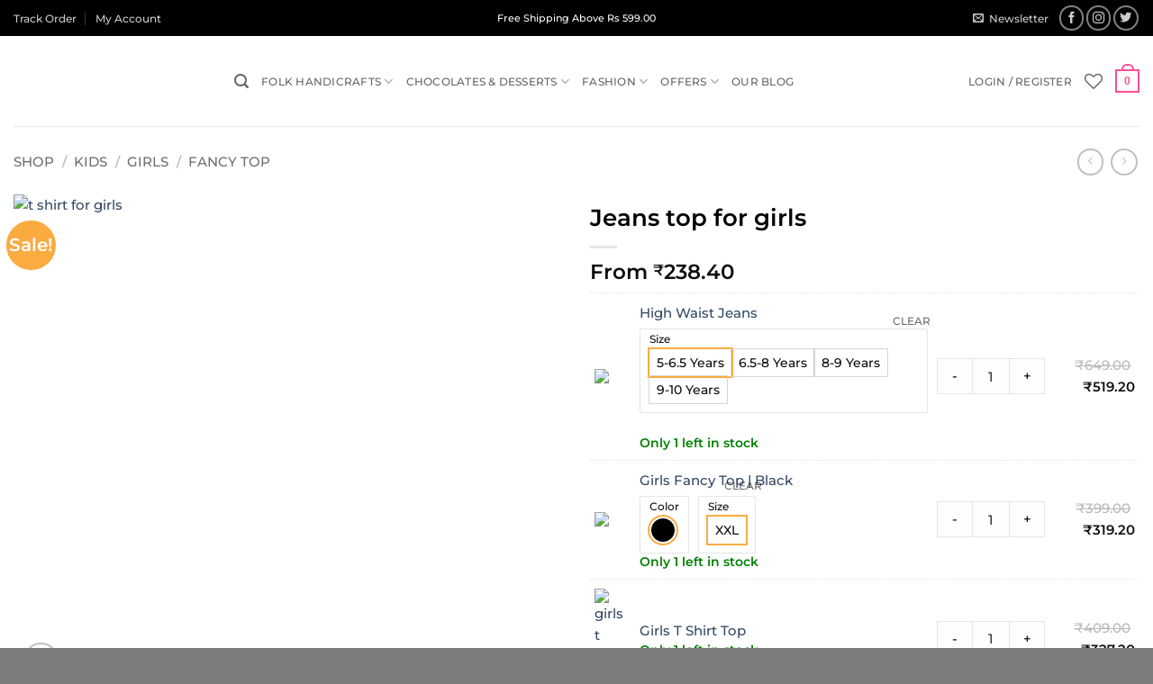

--- FILE ---
content_type: text/html; charset=UTF-8
request_url: https://urbaneyogi.com/shop/jeans-top-for-girls/
body_size: 101740
content:
<!DOCTYPE html>
<html lang="en-US" class="loading-site no-js">
<head><meta charset="UTF-8" /><script>if(navigator.userAgent.match(/MSIE|Internet Explorer/i)||navigator.userAgent.match(/Trident\/7\..*?rv:11/i)){var href=document.location.href;if(!href.match(/[?&]nowprocket/)){if(href.indexOf("?")==-1){if(href.indexOf("#")==-1){document.location.href=href+"?nowprocket=1"}else{document.location.href=href.replace("#","?nowprocket=1#")}}else{if(href.indexOf("#")==-1){document.location.href=href+"&nowprocket=1"}else{document.location.href=href.replace("#","&nowprocket=1#")}}}}</script><script>class RocketLazyLoadScripts{constructor(){this.triggerEvents=["keydown","mousedown","mousemove","touchmove","touchstart","touchend","wheel"],this.userEventHandler=this._triggerListener.bind(this),this.touchStartHandler=this._onTouchStart.bind(this),this.touchMoveHandler=this._onTouchMove.bind(this),this.touchEndHandler=this._onTouchEnd.bind(this),this.clickHandler=this._onClick.bind(this),this.interceptedClicks=[],window.addEventListener("pageshow",t=>{this.persisted=t.persisted}),window.addEventListener("DOMContentLoaded",()=>{this._preconnect3rdParties()}),this.delayedScripts={normal:[],async:[],defer:[]},this.trash=[],this.allJQueries=[]}_addUserInteractionListener(t){if(document.hidden){t._triggerListener();return}this.triggerEvents.forEach(e=>window.addEventListener(e,t.userEventHandler,{passive:!0})),window.addEventListener("touchstart",t.touchStartHandler,{passive:!0}),window.addEventListener("mousedown",t.touchStartHandler),document.addEventListener("visibilitychange",t.userEventHandler)}_removeUserInteractionListener(){this.triggerEvents.forEach(t=>window.removeEventListener(t,this.userEventHandler,{passive:!0})),document.removeEventListener("visibilitychange",this.userEventHandler)}_onTouchStart(t){"HTML"!==t.target.tagName&&(window.addEventListener("touchend",this.touchEndHandler),window.addEventListener("mouseup",this.touchEndHandler),window.addEventListener("touchmove",this.touchMoveHandler,{passive:!0}),window.addEventListener("mousemove",this.touchMoveHandler),t.target.addEventListener("click",this.clickHandler),this._renameDOMAttribute(t.target,"onclick","rocket-onclick"),this._pendingClickStarted())}_onTouchMove(t){window.removeEventListener("touchend",this.touchEndHandler),window.removeEventListener("mouseup",this.touchEndHandler),window.removeEventListener("touchmove",this.touchMoveHandler,{passive:!0}),window.removeEventListener("mousemove",this.touchMoveHandler),t.target.removeEventListener("click",this.clickHandler),this._renameDOMAttribute(t.target,"rocket-onclick","onclick"),this._pendingClickFinished()}_onTouchEnd(t){window.removeEventListener("touchend",this.touchEndHandler),window.removeEventListener("mouseup",this.touchEndHandler),window.removeEventListener("touchmove",this.touchMoveHandler,{passive:!0}),window.removeEventListener("mousemove",this.touchMoveHandler)}_onClick(t){t.target.removeEventListener("click",this.clickHandler),this._renameDOMAttribute(t.target,"rocket-onclick","onclick"),this.interceptedClicks.push(t),t.preventDefault(),t.stopPropagation(),t.stopImmediatePropagation(),this._pendingClickFinished()}_replayClicks(){window.removeEventListener("touchstart",this.touchStartHandler,{passive:!0}),window.removeEventListener("mousedown",this.touchStartHandler),this.interceptedClicks.forEach(t=>{t.target.dispatchEvent(new MouseEvent("click",{view:t.view,bubbles:!0,cancelable:!0}))})}_waitForPendingClicks(){return new Promise(t=>{this._isClickPending?this._pendingClickFinished=t:t()})}_pendingClickStarted(){this._isClickPending=!0}_pendingClickFinished(){this._isClickPending=!1}_renameDOMAttribute(t,e,r){t.hasAttribute&&t.hasAttribute(e)&&(event.target.setAttribute(r,event.target.getAttribute(e)),event.target.removeAttribute(e))}_triggerListener(){this._removeUserInteractionListener(this),"loading"===document.readyState?document.addEventListener("DOMContentLoaded",this._loadEverythingNow.bind(this)):this._loadEverythingNow()}_preconnect3rdParties(){let t=[];document.querySelectorAll("script[type=rocketlazyloadscript]").forEach(e=>{if(e.hasAttribute("src")){let r=new URL(e.src).origin;r!==location.origin&&t.push({src:r,crossOrigin:e.crossOrigin||"module"===e.getAttribute("data-rocket-type")})}}),t=[...new Map(t.map(t=>[JSON.stringify(t),t])).values()],this._batchInjectResourceHints(t,"preconnect")}async _loadEverythingNow(){this.lastBreath=Date.now(),this._delayEventListeners(this),this._delayJQueryReady(this),this._handleDocumentWrite(),this._registerAllDelayedScripts(),this._preloadAllScripts(),await this._loadScriptsFromList(this.delayedScripts.normal),await this._loadScriptsFromList(this.delayedScripts.defer),await this._loadScriptsFromList(this.delayedScripts.async);try{await this._triggerDOMContentLoaded(),await this._triggerWindowLoad()}catch(t){console.error(t)}window.dispatchEvent(new Event("rocket-allScriptsLoaded")),this._waitForPendingClicks().then(()=>{this._replayClicks()}),this._emptyTrash()}_registerAllDelayedScripts(){document.querySelectorAll("script[type=rocketlazyloadscript]").forEach(t=>{t.hasAttribute("data-rocket-src")?t.hasAttribute("async")&&!1!==t.async?this.delayedScripts.async.push(t):t.hasAttribute("defer")&&!1!==t.defer||"module"===t.getAttribute("data-rocket-type")?this.delayedScripts.defer.push(t):this.delayedScripts.normal.push(t):this.delayedScripts.normal.push(t)})}async _transformScript(t){return new Promise((await this._littleBreath(),navigator.userAgent.indexOf("Firefox/")>0||""===navigator.vendor)?e=>{let r=document.createElement("script");[...t.attributes].forEach(t=>{let e=t.nodeName;"type"!==e&&("data-rocket-type"===e&&(e="type"),"data-rocket-src"===e&&(e="src"),r.setAttribute(e,t.nodeValue))}),t.text&&(r.text=t.text),r.hasAttribute("src")?(r.addEventListener("load",e),r.addEventListener("error",e)):(r.text=t.text,e());try{t.parentNode.replaceChild(r,t)}catch(i){e()}}:async e=>{function r(){t.setAttribute("data-rocket-status","failed"),e()}try{let i=t.getAttribute("data-rocket-type"),n=t.getAttribute("data-rocket-src");t.text,i?(t.type=i,t.removeAttribute("data-rocket-type")):t.removeAttribute("type"),t.addEventListener("load",function r(){t.setAttribute("data-rocket-status","executed"),e()}),t.addEventListener("error",r),n?(t.removeAttribute("data-rocket-src"),t.src=n):t.src="data:text/javascript;base64,"+window.btoa(unescape(encodeURIComponent(t.text)))}catch(s){r()}})}async _loadScriptsFromList(t){let e=t.shift();return e&&e.isConnected?(await this._transformScript(e),this._loadScriptsFromList(t)):Promise.resolve()}_preloadAllScripts(){this._batchInjectResourceHints([...this.delayedScripts.normal,...this.delayedScripts.defer,...this.delayedScripts.async],"preload")}_batchInjectResourceHints(t,e){var r=document.createDocumentFragment();t.forEach(t=>{let i=t.getAttribute&&t.getAttribute("data-rocket-src")||t.src;if(i){let n=document.createElement("link");n.href=i,n.rel=e,"preconnect"!==e&&(n.as="script"),t.getAttribute&&"module"===t.getAttribute("data-rocket-type")&&(n.crossOrigin=!0),t.crossOrigin&&(n.crossOrigin=t.crossOrigin),t.integrity&&(n.integrity=t.integrity),r.appendChild(n),this.trash.push(n)}}),document.head.appendChild(r)}_delayEventListeners(t){let e={};function r(t,r){!function t(r){!e[r]&&(e[r]={originalFunctions:{add:r.addEventListener,remove:r.removeEventListener},eventsToRewrite:[]},r.addEventListener=function(){arguments[0]=i(arguments[0]),e[r].originalFunctions.add.apply(r,arguments)},r.removeEventListener=function(){arguments[0]=i(arguments[0]),e[r].originalFunctions.remove.apply(r,arguments)});function i(t){return e[r].eventsToRewrite.indexOf(t)>=0?"rocket-"+t:t}}(t),e[t].eventsToRewrite.push(r)}function i(t,e){let r=t[e];Object.defineProperty(t,e,{get:()=>r||function(){},set(i){t["rocket"+e]=r=i}})}r(document,"DOMContentLoaded"),r(window,"DOMContentLoaded"),r(window,"load"),r(window,"pageshow"),r(document,"readystatechange"),i(document,"onreadystatechange"),i(window,"onload"),i(window,"onpageshow")}_delayJQueryReady(t){let e;function r(r){if(r&&r.fn&&!t.allJQueries.includes(r)){r.fn.ready=r.fn.init.prototype.ready=function(e){return t.domReadyFired?e.bind(document)(r):document.addEventListener("rocket-DOMContentLoaded",()=>e.bind(document)(r)),r([])};let i=r.fn.on;r.fn.on=r.fn.init.prototype.on=function(){if(this[0]===window){function t(t){return t.split(" ").map(t=>"load"===t||0===t.indexOf("load.")?"rocket-jquery-load":t).join(" ")}"string"==typeof arguments[0]||arguments[0]instanceof String?arguments[0]=t(arguments[0]):"object"==typeof arguments[0]&&Object.keys(arguments[0]).forEach(e=>{delete Object.assign(arguments[0],{[t(e)]:arguments[0][e]})[e]})}return i.apply(this,arguments),this},t.allJQueries.push(r)}e=r}r(window.jQuery),Object.defineProperty(window,"jQuery",{get:()=>e,set(t){r(t)}})}async _triggerDOMContentLoaded(){this.domReadyFired=!0,await this._littleBreath(),document.dispatchEvent(new Event("rocket-DOMContentLoaded")),await this._littleBreath(),window.dispatchEvent(new Event("rocket-DOMContentLoaded")),await this._littleBreath(),document.dispatchEvent(new Event("rocket-readystatechange")),await this._littleBreath(),document.rocketonreadystatechange&&document.rocketonreadystatechange()}async _triggerWindowLoad(){await this._littleBreath(),window.dispatchEvent(new Event("rocket-load")),await this._littleBreath(),window.rocketonload&&window.rocketonload(),await this._littleBreath(),this.allJQueries.forEach(t=>t(window).trigger("rocket-jquery-load")),await this._littleBreath();let t=new Event("rocket-pageshow");t.persisted=this.persisted,window.dispatchEvent(t),await this._littleBreath(),window.rocketonpageshow&&window.rocketonpageshow({persisted:this.persisted})}_handleDocumentWrite(){let t=new Map;document.write=document.writeln=function(e){let r=document.currentScript;r||console.error("WPRocket unable to document.write this: "+e);let i=document.createRange(),n=r.parentElement,s=t.get(r);void 0===s&&(s=r.nextSibling,t.set(r,s));let a=document.createDocumentFragment();i.setStart(a,0),a.appendChild(i.createContextualFragment(e)),n.insertBefore(a,s)}}async _littleBreath(){Date.now()-this.lastBreath>45&&(await this._requestAnimFrame(),this.lastBreath=Date.now())}async _requestAnimFrame(){return document.hidden?new Promise(t=>setTimeout(t)):new Promise(t=>requestAnimationFrame(t))}_emptyTrash(){this.trash.forEach(t=>t.remove())}static run(){let t=new RocketLazyLoadScripts;t._addUserInteractionListener(t)}}RocketLazyLoadScripts.run();</script>
	
	<link rel="profile" href="http://gmpg.org/xfn/11" />
	<link rel="pingback" href="https://urbaneyogi.com/xmlrpc.php" />

					<script type="rocketlazyloadscript">document.documentElement.className = document.documentElement.className + ' yes-js js_active js'</script>
			<script type="rocketlazyloadscript">(function(html){html.className = html.className.replace(/\bno-js\b/,'js')})(document.documentElement);</script>
<meta name='robots' content='index, follow, max-image-preview:large, max-snippet:-1, max-video-preview:-1' />
	<style>img:is([sizes="auto" i], [sizes^="auto," i]) { contain-intrinsic-size: 3000px 1500px }</style>
	<meta name="viewport" content="width=device-width, initial-scale=1" />
	<!-- This site is optimized with the Yoast SEO plugin v26.1 - https://yoast.com/wordpress/plugins/seo/ -->
	<title>Buy jeans top for girls,t trendy Girls top from Urbane Yogi</title>
	<meta name="description" content="Shop jeans top for girls ,Outshine the summer with the most appealing latest fancy jeans top for girls &amp; women at the lowest price ." />
	<link rel="canonical" href="https://urbaneyogi.com/shop/jeans-top-for-girls/" />
	<meta property="og:locale" content="en_US" />
	<meta property="og:type" content="article" />
	<meta property="og:title" content="Buy jeans top for girls,t trendy Girls top from Urbane Yogi" />
	<meta property="og:description" content="Shop jeans top for girls ,Outshine the summer with the most appealing latest fancy jeans top for girls &amp; women at the lowest price ." />
	<meta property="og:url" content="https://urbaneyogi.com/shop/jeans-top-for-girls/" />
	<meta property="og:site_name" content="Urbane Yogi" />
	<meta property="article:publisher" content="https://www.facebook.com/UrbaneYogiLifestyle/?modal=admin_todo_tour" />
	<meta property="article:modified_time" content="2021-10-05T16:16:21+00:00" />
	<meta property="og:image" content="https://urbaneyogi.com/wp-content/uploads/2019/10/1Scan0021-scaled.jpg" />
	<meta property="og:image:width" content="727" />
	<meta property="og:image:height" content="1000" />
	<meta property="og:image:type" content="image/jpeg" />
	<meta name="twitter:card" content="summary_large_image" />
	<meta name="twitter:site" content="@YogiUrbane" />
	<meta name="twitter:label1" content="Est. reading time" />
	<meta name="twitter:data1" content="1 minute" />
	<script type="application/ld+json" class="yoast-schema-graph">{"@context":"https://schema.org","@graph":[{"@type":"WebPage","@id":"https://urbaneyogi.com/shop/jeans-top-for-girls/","url":"https://urbaneyogi.com/shop/jeans-top-for-girls/","name":"Buy jeans top for girls,t trendy Girls top from Urbane Yogi","isPartOf":{"@id":"https://urbaneyogi.com/#website"},"primaryImageOfPage":{"@id":"https://urbaneyogi.com/shop/jeans-top-for-girls/#primaryimage"},"image":{"@id":"https://urbaneyogi.com/shop/jeans-top-for-girls/#primaryimage"},"thumbnailUrl":"https://urbaneyogi.com/wp-content/uploads/2019/10/1Scan0021-scaled.jpg","datePublished":"2019-10-13T18:50:22+00:00","dateModified":"2021-10-05T16:16:21+00:00","description":"Shop jeans top for girls ,Outshine the summer with the most appealing latest fancy jeans top for girls & women at the lowest price .","breadcrumb":{"@id":"https://urbaneyogi.com/shop/jeans-top-for-girls/#breadcrumb"},"inLanguage":"en-US","potentialAction":[{"@type":"ReadAction","target":["https://urbaneyogi.com/shop/jeans-top-for-girls/"]}]},{"@type":"ImageObject","inLanguage":"en-US","@id":"https://urbaneyogi.com/shop/jeans-top-for-girls/#primaryimage","url":"https://urbaneyogi.com/wp-content/uploads/2019/10/1Scan0021-scaled.jpg","contentUrl":"https://urbaneyogi.com/wp-content/uploads/2019/10/1Scan0021-scaled.jpg","width":727,"height":1000,"caption":"jeans top for girls"},{"@type":"BreadcrumbList","@id":"https://urbaneyogi.com/shop/jeans-top-for-girls/#breadcrumb","itemListElement":[{"@type":"ListItem","position":1,"name":"Home","item":"https://urbaneyogi.com/"},{"@type":"ListItem","position":2,"name":"Shop","item":"https://urbaneyogi.com/shop/"},{"@type":"ListItem","position":3,"name":"Jeans top for girls"}]},{"@type":"WebSite","@id":"https://urbaneyogi.com/#website","url":"https://urbaneyogi.com/","name":"Urbane Yogi","description":"Online Store for Desi Crafts, Home Decor &amp; Fashion in India","publisher":{"@id":"https://urbaneyogi.com/#organization"},"potentialAction":[{"@type":"SearchAction","target":{"@type":"EntryPoint","urlTemplate":"https://urbaneyogi.com/?s={search_term_string}"},"query-input":{"@type":"PropertyValueSpecification","valueRequired":true,"valueName":"search_term_string"}}],"inLanguage":"en-US"},{"@type":"Organization","@id":"https://urbaneyogi.com/#organization","name":"Urbane Yogi Lifestyle","url":"https://urbaneyogi.com/","logo":{"@type":"ImageObject","inLanguage":"en-US","@id":"https://urbaneyogi.com/#/schema/logo/image/","url":"https://urbaneyogi.com/wp-content/uploads/2017/01/UYL-LOGO-var-III-log1.jpg","contentUrl":"https://urbaneyogi.com/wp-content/uploads/2017/01/UYL-LOGO-var-III-log1.jpg","width":411,"height":112,"caption":"Urbane Yogi Lifestyle"},"image":{"@id":"https://urbaneyogi.com/#/schema/logo/image/"},"sameAs":["https://www.facebook.com/UrbaneYogiLifestyle/?modal=admin_todo_tour","https://x.com/YogiUrbane","https://www.instagram.com/urbaneyogi/?hl=en","https://in.pinterest.com/urbanyogilifestyle/"]}]}</script>
	<!-- / Yoast SEO plugin. -->



<link rel='prefetch' href='https://urbaneyogi.com/wp-content/themes/flatsome/assets/js/flatsome.js?ver=e2eddd6c228105dac048' />
<link rel='prefetch' href='https://urbaneyogi.com/wp-content/themes/flatsome/assets/js/chunk.slider.js?ver=3.20.2' />
<link rel='prefetch' href='https://urbaneyogi.com/wp-content/themes/flatsome/assets/js/chunk.popups.js?ver=3.20.2' />
<link rel='prefetch' href='https://urbaneyogi.com/wp-content/themes/flatsome/assets/js/chunk.tooltips.js?ver=3.20.2' />
<link rel='prefetch' href='https://urbaneyogi.com/wp-content/themes/flatsome/assets/js/woocommerce.js?ver=1c9be63d628ff7c3ff4c' />
<link rel="alternate" type="application/rss+xml" title="Urbane Yogi &raquo; Feed" href="https://urbaneyogi.com/feed/" />
<link rel="alternate" type="application/rss+xml" title="Urbane Yogi &raquo; Comments Feed" href="https://urbaneyogi.com/comments/feed/" />
<link rel="alternate" type="application/rss+xml" title="Urbane Yogi &raquo; Jeans top for girls Comments Feed" href="https://urbaneyogi.com/shop/jeans-top-for-girls/feed/" />
<link data-minify="1" rel='stylesheet' id='partial-payment-blocks-integration-css' href='https://urbaneyogi.com/wp-content/cache/min/1/wp-content/plugins/woo-wallet/build/partial-payment/style-index.css?ver=1759892567' type='text/css' media='all' />
<link data-minify="1" rel='stylesheet' id='cr-frontend-css-css' href='https://urbaneyogi.com/wp-content/cache/min/1/wp-content/plugins/customer-reviews-woocommerce/css/frontend.css?ver=1759892567' type='text/css' media='all' />
<link rel='stylesheet' id='wapf-frontend-css-css' href='https://urbaneyogi.com/wp-content/plugins/advanced-product-fields-for-woocommerce/assets/css/frontend.min.css?ver=1.6.17' type='text/css' media='all' />
<link rel='stylesheet' id='photoswipe-css' href='https://urbaneyogi.com/wp-content/plugins/woocommerce/assets/css/photoswipe/photoswipe.min.css?ver=10.2.3' type='text/css' media='all' />
<link rel='stylesheet' id='photoswipe-default-skin-css' href='https://urbaneyogi.com/wp-content/plugins/woocommerce/assets/css/photoswipe/default-skin/default-skin.min.css?ver=10.2.3' type='text/css' media='all' />
<style id='woocommerce-inline-inline-css' type='text/css'>
.woocommerce form .form-row .required { visibility: visible; }
</style>
<link data-minify="1" rel='stylesheet' id='slick-css' href='https://urbaneyogi.com/wp-content/cache/min/1/wp-content/plugins/woo-smart-quick-view/assets/libs/slick/slick.css?ver=1759892567' type='text/css' media='all' />
<link data-minify="1" rel='stylesheet' id='magnific-popup-css' href='https://urbaneyogi.com/wp-content/cache/min/1/wp-content/plugins/woo-smart-quick-view/assets/libs/magnific-popup/magnific-popup.css?ver=1759892567' type='text/css' media='all' />
<link data-minify="1" rel='stylesheet' id='woosq-feather-css' href='https://urbaneyogi.com/wp-content/cache/min/1/wp-content/plugins/woo-smart-quick-view/assets/libs/feather/feather.css?ver=1759892567' type='text/css' media='all' />
<link data-minify="1" rel='stylesheet' id='woosq-frontend-css' href='https://urbaneyogi.com/wp-content/cache/min/1/wp-content/plugins/woo-smart-quick-view/assets/css/frontend.css?ver=1759892567' type='text/css' media='all' />
<link data-minify="1" rel='stylesheet' id='brands-styles-css' href='https://urbaneyogi.com/wp-content/cache/min/1/wp-content/plugins/woocommerce/assets/css/brands.css?ver=1759892567' type='text/css' media='all' />
<link data-minify="1" rel='stylesheet' id='woosb-frontend-css' href='https://urbaneyogi.com/wp-content/cache/min/1/wp-content/plugins/woo-product-bundle-premium/assets/css/frontend.css?ver=1759892567' type='text/css' media='all' />
<link data-minify="1" rel='stylesheet' id='flatsome-woocommerce-wishlist-css' href='https://urbaneyogi.com/wp-content/cache/min/1/wp-content/themes/flatsome/inc/integrations/wc-yith-wishlist/wishlist.css?ver=1759892567' type='text/css' media='all' />
<link data-minify="1" rel='stylesheet' id='flatsome-swatches-frontend-css' href='https://urbaneyogi.com/wp-content/cache/min/1/wp-content/themes/flatsome/assets/css/extensions/flatsome-swatches-frontend.css?ver=1759892567' type='text/css' media='all' />
<link data-minify="1" rel='stylesheet' id='woo-wallet-style-css' href='https://urbaneyogi.com/wp-content/cache/min/1/wp-content/plugins/woo-wallet/build/frontend/main.css?ver=1759892567' type='text/css' media='all' />
<link data-minify="1" rel='stylesheet' id='flatsome-main-css' href='https://urbaneyogi.com/wp-content/cache/min/1/wp-content/themes/flatsome/assets/css/flatsome.css?ver=1759892567' type='text/css' media='all' />
<style id='flatsome-main-inline-css' type='text/css'>
@font-face {
				font-family: "fl-icons";
				font-display: block;
				src: url(https://urbaneyogi.com/wp-content/themes/flatsome/assets/css/icons/fl-icons.eot?v=3.20.2);
				src:
					url(https://urbaneyogi.com/wp-content/themes/flatsome/assets/css/icons/fl-icons.eot#iefix?v=3.20.2) format("embedded-opentype"),
					url(https://urbaneyogi.com/wp-content/themes/flatsome/assets/css/icons/fl-icons.woff2?v=3.20.2) format("woff2"),
					url(https://urbaneyogi.com/wp-content/themes/flatsome/assets/css/icons/fl-icons.ttf?v=3.20.2) format("truetype"),
					url(https://urbaneyogi.com/wp-content/themes/flatsome/assets/css/icons/fl-icons.woff?v=3.20.2) format("woff"),
					url(https://urbaneyogi.com/wp-content/themes/flatsome/assets/css/icons/fl-icons.svg?v=3.20.2#fl-icons) format("svg");
			}
</style>
<link data-minify="1" rel='stylesheet' id='flatsome-shop-css' href='https://urbaneyogi.com/wp-content/cache/min/1/wp-content/themes/flatsome/assets/css/flatsome-shop.css?ver=1759892567' type='text/css' media='all' />
<script type="text/template" id="tmpl-variation-template">
	<div class="woocommerce-variation-description">{{{ data.variation.variation_description }}}</div>
	<div class="woocommerce-variation-price">{{{ data.variation.price_html }}}</div>
	<div class="woocommerce-variation-availability">{{{ data.variation.availability_html }}}</div>
</script>
<script type="text/template" id="tmpl-unavailable-variation-template">
	<p role="alert">Sorry, this product is unavailable. Please choose a different combination.</p>
</script>
<script type="text/javascript" src="https://urbaneyogi.com/wp-includes/js/jquery/jquery.min.js?ver=3.7.1" id="jquery-core-js"></script>
<script type="text/javascript" src="https://urbaneyogi.com/wp-content/plugins/woocommerce/assets/js/jquery-blockui/jquery.blockUI.min.js?ver=2.7.0-wc.10.2.3" id="jquery-blockui-js" data-wp-strategy="defer" defer></script>
<script type="text/javascript" id="wc-add-to-cart-js-extra">
/* <![CDATA[ */
var wc_add_to_cart_params = {"ajax_url":"\/wp-admin\/admin-ajax.php","wc_ajax_url":"\/?wc-ajax=%%endpoint%%","i18n_view_cart":"View cart","cart_url":"https:\/\/urbaneyogi.com\/shopping-cart\/","is_cart":"","cart_redirect_after_add":"no"};
/* ]]> */
</script>
<script type="text/javascript" src="https://urbaneyogi.com/wp-content/plugins/woocommerce/assets/js/frontend/add-to-cart.min.js?ver=10.2.3" id="wc-add-to-cart-js" defer="defer" data-wp-strategy="defer"></script>
<script type="text/javascript" src="https://urbaneyogi.com/wp-content/plugins/woocommerce/assets/js/photoswipe/photoswipe.min.js?ver=4.1.1-wc.10.2.3" id="photoswipe-js" defer="defer" data-wp-strategy="defer"></script>
<script type="text/javascript" src="https://urbaneyogi.com/wp-content/plugins/woocommerce/assets/js/photoswipe/photoswipe-ui-default.min.js?ver=4.1.1-wc.10.2.3" id="photoswipe-ui-default-js" defer="defer" data-wp-strategy="defer"></script>
<script type="text/javascript" id="wc-single-product-js-extra">
/* <![CDATA[ */
var wc_single_product_params = {"i18n_required_rating_text":"Please select a rating","i18n_rating_options":["1 of 5 stars","2 of 5 stars","3 of 5 stars","4 of 5 stars","5 of 5 stars"],"i18n_product_gallery_trigger_text":"View full-screen image gallery","review_rating_required":"yes","flexslider":{"rtl":false,"animation":"slide","smoothHeight":true,"directionNav":false,"controlNav":"thumbnails","slideshow":false,"animationSpeed":500,"animationLoop":false,"allowOneSlide":false},"zoom_enabled":"","zoom_options":[],"photoswipe_enabled":"1","photoswipe_options":{"shareEl":false,"closeOnScroll":false,"history":false,"hideAnimationDuration":0,"showAnimationDuration":0},"flexslider_enabled":""};
/* ]]> */
</script>
<script type="text/javascript" src="https://urbaneyogi.com/wp-content/plugins/woocommerce/assets/js/frontend/single-product.min.js?ver=10.2.3" id="wc-single-product-js" defer="defer" data-wp-strategy="defer"></script>
<script type="text/javascript" src="https://urbaneyogi.com/wp-content/plugins/woocommerce/assets/js/js-cookie/js.cookie.min.js?ver=2.1.4-wc.10.2.3" id="js-cookie-js" data-wp-strategy="defer" defer></script>
<script type="text/javascript" src="https://urbaneyogi.com/wp-includes/js/underscore.min.js?ver=1.13.7" id="underscore-js" defer></script>
<script type="text/javascript" id="wp-util-js-extra">
/* <![CDATA[ */
var _wpUtilSettings = {"ajax":{"url":"\/wp-admin\/admin-ajax.php"}};
/* ]]> */
</script>
<script type="text/javascript" src="https://urbaneyogi.com/wp-includes/js/wp-util.min.js?ver=6.8.3" id="wp-util-js" defer></script>
<link rel="https://api.w.org/" href="https://urbaneyogi.com/wp-json/" /><link rel="alternate" title="JSON" type="application/json" href="https://urbaneyogi.com/wp-json/wp/v2/product/5312" /><link rel="EditURI" type="application/rsd+xml" title="RSD" href="https://urbaneyogi.com/xmlrpc.php?rsd" />
<meta name="generator" content="WordPress 6.8.3" />
<meta name="generator" content="WooCommerce 10.2.3" />
<link rel='shortlink' href='https://urbaneyogi.com/?p=5312' />
<link rel="alternate" title="oEmbed (JSON)" type="application/json+oembed" href="https://urbaneyogi.com/wp-json/oembed/1.0/embed?url=https%3A%2F%2Furbaneyogi.com%2Fshop%2Fjeans-top-for-girls%2F" />
<link rel="alternate" title="oEmbed (XML)" type="text/xml+oembed" href="https://urbaneyogi.com/wp-json/oembed/1.0/embed?url=https%3A%2F%2Furbaneyogi.com%2Fshop%2Fjeans-top-for-girls%2F&#038;format=xml" />
<!-- start Simple Custom CSS and JS -->
<style type="text/css">
/* Add your CSS code here.

For example:
.example {
    color: red;
}

For brushing up on your CSS knowledge, check out http://www.w3schools.com/css/css_syntax.asp

End of comment */ 
.label-rakhi.menu-item > a:after {
	content: 'Rakhi'; /* Change text */
	display: inline-block;
	font-size: 9px;
	line-height: 9px;
	text-transform: uppercase;
	letter-spacing: -0.1px;
	margin-left: 4px;
	background-color: #FFA900; /* Change color */
	font-weight: bolder;
	border-radius: 2px;
	color: #fff;
	padding: 2px 3px 3px;
	position: relative;
	top: -2px;
}
</style>
<!-- end Simple Custom CSS and JS -->
<!-- start Simple Custom CSS and JS -->
<style type="text/css">
/* Add your CSS code here.

For example:
.example {
    color: red;
}

For brushing up on your CSS knowledge, check out http://www.w3schools.com/css/css_syntax.asp

End of comment */ 
/** filter icon CSS****/
.icon-equalizer:before {
    content: "\e800";
}
 #gift-card {
  color: #ff527b;
}
/***out of stock badge styling***/
.out-of-stock-label {
    color: white;
    top: 0 !important;
    left: 0 !important;
      background-color: #FF4775 !important;
  }
.box-image .out-of-stock-label {
    color: white;
    font-weight: 700;
    text-transform: uppercase;
    position: absolute;
    top: 40%;
    left: 0;
    right: 0;
    background: #fff;
    padding: 10px 0;
    background: rgba(255,255,255,.9);
    text-align: center;
  opacity: .8;
}
/** check pincode button styling****/
#check_pincode {
    
    border: 2px solid #ffcc00;
   }
/*****PINCODE RESPONSE CSS***/
#pincode_response {
  color:#ff527b;
}
/*** wishlist popup background CSS ****/
.wishlist-popup {
    
    background-color: rgb(253 253 253 / 0%);
   
}
/****Sticky proceed to checkout on Cart page*****///
.wc-proceed-to-checkout {
  display: none;
}

/* full width of parent */
.wc-proceed-to-checkout img{
    width: 100%;
}

/* Smartphone Portrait and Landscape */
@media only screen and (min-device-width: 320px) and (max-device-width: 480px) {
  .wc-proceed-to-checkout {
    display: block;
    width: 100%;
    position: fixed;
    bottom: -30px;
    z-index: 999;
   left: 0%;
    margin-left: 0;
    margin-right: 0;
    margin-bottom: 0;
  }
}
/****apply coupon button shift****/
 @media only screen and (min-device-width: 320px) and (max-device-width: 480px) {
div.cart-collaterals.large-5.col.pb-0 {
  bottom: 50px;
  margin-bottom: 20;
}
}
///*******STICKY PLACE ORDER on checkout page*********////
/**#place_order.button.alt {
  display: none;
}

/* full width of parent */
/*#place_order.button.alt img{
    width: 100%;
}

/* Smartphone Portrait and Landscape */
/*@media only screen and (min-device-width: 320px) and (max-device-width: 480px) {
  #place_order.button.alt {
    display: block;
    width: 100%;
    position: fixed;
    bottom: -30px;
    z-index: 999;
   left: 0%;
    margin-left: 0;
    margin-right: 0;
    margin-bottom: 0;
  }
}*/
</style>
<!-- end Simple Custom CSS and JS -->
<!-- Global site tag (gtag.js) - Google Ads: AW-589167216 -->
<script type="rocketlazyloadscript" async data-rocket-src="https://www.googletagmanager.com/gtag/js?id=AW-589167216"></script>
<script type="rocketlazyloadscript">
  window.dataLayer = window.dataLayer || [];
  function gtag(){dataLayer.push(arguments);}
  gtag('js', new Date());

  gtag('config', 'AW-589167216');
</script>
	<noscript><style>.woocommerce-product-gallery{ opacity: 1 !important; }</style></noscript>
	      <meta name="onesignal" content="wordpress-plugin"/>
            <script>

      window.OneSignalDeferred = window.OneSignalDeferred || [];

      OneSignalDeferred.push(function(OneSignal) {
        var oneSignal_options = {};
        window._oneSignalInitOptions = oneSignal_options;

        oneSignal_options['serviceWorkerParam'] = { scope: '/' };
oneSignal_options['serviceWorkerPath'] = 'OneSignalSDKWorker.js.php';

        OneSignal.Notifications.setDefaultUrl("https://urbaneyogi.com");

        oneSignal_options['wordpress'] = true;
oneSignal_options['appId'] = 'bce9164c-e8d4-4369-9c82-e5ea46386f32';
oneSignal_options['allowLocalhostAsSecureOrigin'] = true;
oneSignal_options['welcomeNotification'] = { };
oneSignal_options['welcomeNotification']['title'] = "Urbane Yogi Lifestyle";
oneSignal_options['welcomeNotification']['message'] = "";
oneSignal_options['path'] = "https://urbaneyogi.com/wp-content/plugins/onesignal-free-web-push-notifications/sdk_files/";
oneSignal_options['safari_web_id'] = "web.onesignal.auto.512e7622-1d45-4df4-947f-a5316fda3b8e";
oneSignal_options['promptOptions'] = { };
oneSignal_options['promptOptions']['actionMessage'] = "We will notify you about new products and promotions";
oneSignal_options['promptOptions']['cancelButtonText'] = "Later";
              OneSignal.init(window._oneSignalInitOptions);
              OneSignal.Slidedown.promptPush()      });

      function documentInitOneSignal() {
        var oneSignal_elements = document.getElementsByClassName("OneSignal-prompt");

        var oneSignalLinkClickHandler = function(event) { OneSignal.Notifications.requestPermission(); event.preventDefault(); };        for(var i = 0; i < oneSignal_elements.length; i++)
          oneSignal_elements[i].addEventListener('click', oneSignalLinkClickHandler, false);
      }

      if (document.readyState === 'complete') {
           documentInitOneSignal();
      }
      else {
           window.addEventListener("load", function(event){
               documentInitOneSignal();
          });
      }
    </script>
			<script type="rocketlazyloadscript" data-rocket-type="text/javascript">
				!function(f,b,e,v,n,t,s){if(f.fbq)return;n=f.fbq=function(){n.callMethod?
					n.callMethod.apply(n,arguments):n.queue.push(arguments)};if(!f._fbq)f._fbq=n;
					n.push=n;n.loaded=!0;n.version='2.0';n.queue=[];t=b.createElement(e);t.async=!0;
					t.src=v;s=b.getElementsByTagName(e)[0];s.parentNode.insertBefore(t,s)}(window,
					document,'script','https://connect.facebook.net/en_US/fbevents.js');
			</script>
			<!-- WooCommerce Facebook Integration Begin -->
			<script type="rocketlazyloadscript" data-rocket-type="text/javascript">

				fbq('init', '2619716108297263', {}, {
    "agent": "woocommerce_0-10.2.3-3.5.9"
});

				document.addEventListener( 'DOMContentLoaded', function() {
					// Insert placeholder for events injected when a product is added to the cart through AJAX.
					document.body.insertAdjacentHTML( 'beforeend', '<div class=\"wc-facebook-pixel-event-placeholder\"></div>' );
				}, false );

			</script>
			<!-- WooCommerce Facebook Integration End -->
			<link rel="icon" href="https://urbaneyogi.com/wp-content/uploads/2020/07/cropped-icon-512-x-512-pink-final-29-august-32x32.png" sizes="32x32" />
<link rel="icon" href="https://urbaneyogi.com/wp-content/uploads/2020/07/cropped-icon-512-x-512-pink-final-29-august-192x192.png" sizes="192x192" />
<link rel="apple-touch-icon" href="https://urbaneyogi.com/wp-content/uploads/2020/07/cropped-icon-512-x-512-pink-final-29-august-180x180.png" />
<meta name="msapplication-TileImage" content="https://urbaneyogi.com/wp-content/uploads/2020/07/cropped-icon-512-x-512-pink-final-29-august-270x270.png" />
<style id="custom-css" type="text/css">:root {--primary-color: #fb4f93;--fs-color-primary: #fb4f93;--fs-color-secondary: #faac41;--fs-color-success: #627D47;--fs-color-alert: #f96859;--fs-color-base: #0d0c0c;--fs-experimental-link-color: #334862;--fs-experimental-link-color-hover: #111;}.tooltipster-base {--tooltip-color: #fff;--tooltip-bg-color: #000;}.off-canvas-right .mfp-content, .off-canvas-left .mfp-content {--drawer-width: 300px;}.off-canvas .mfp-content.off-canvas-cart {--drawer-width: 360px;}.container-width, .full-width .ubermenu-nav, .container, .row{max-width: 1450px}.row.row-collapse{max-width: 1420px}.row.row-small{max-width: 1442.5px}.row.row-large{max-width: 1480px}.header-main{height: 100px}#logo img{max-height: 100px}#logo{width:215px;}.header-bottom{min-height: 55px}.header-top{min-height: 40px}.transparent .header-main{height: 265px}.transparent #logo img{max-height: 265px}.has-transparent + .page-title:first-of-type,.has-transparent + #main > .page-title,.has-transparent + #main > div > .page-title,.has-transparent + #main .page-header-wrapper:first-of-type .page-title{padding-top: 295px;}.header.show-on-scroll,.stuck .header-main{height:70px!important}.stuck #logo img{max-height: 70px!important}.header-bottom {background-color: #f1f1f1}.stuck .header-main .nav > li > a{line-height: 50px }.header-bottom-nav > li > a{line-height: 16px }@media (max-width: 549px) {.header-main{height: 67px}#logo img{max-height: 67px}}.nav-dropdown{font-size:100%}.header-top{background-color:#000000!important;}h1,h2,h3,h4,h5,h6,.heading-font{color: #000000;}body{font-size: 95%;}@media screen and (max-width: 549px){body{font-size: 80%;}}body{font-family: Montserrat, sans-serif;}body {font-weight: 500;font-style: normal;}.nav > li > a {font-family: Montserrat, sans-serif;}.mobile-sidebar-levels-2 .nav > li > ul > li > a {font-family: Montserrat, sans-serif;}.nav > li > a,.mobile-sidebar-levels-2 .nav > li > ul > li > a {font-weight: 500;font-style: normal;}h1,h2,h3,h4,h5,h6,.heading-font, .off-canvas-center .nav-sidebar.nav-vertical > li > a{font-family: Montserrat, sans-serif;}h1,h2,h3,h4,h5,h6,.heading-font,.banner h1,.banner h2 {font-weight: 600;font-style: normal;}.alt-font{font-family: Montserrat, sans-serif;}.alt-font {font-weight: 600!important;font-style: normal!important;}.shop-page-title.featured-title .title-overlay{background-color: #000000;}.has-equal-box-heights .box-image {padding-top: 136%;}input[type='submit'], input[type="button"], button:not(.icon), .button:not(.icon){border-radius: 25!important}@media screen and (min-width: 550px){.products .box-vertical .box-image{min-width: 247px!important;width: 247px!important;}}.footer-2{background-color: #000000}.absolute-footer, html{background-color: #7c7c7c}.page-title-small + main .product-container > .row{padding-top:0;}button[name='update_cart'] { display: none; }.nav-vertical-fly-out > li + li {border-top-width: 1px; border-top-style: solid;}/* Custom CSS */.variable-item:not(.radio-variable-item) {width: 30px;height: 30px;}/* fixed height text block */.xyz {height: 400px;overflow: scroll; }///*************** STICKY MOBILE MENU***************/.sticky-mobile-menu {position: fixed;left: 0;bottom: 0;z-index: 999;}.row-box-shadow-4-hover .col-inner:hover {box-shadow: none;}/***Discount Info CSS*****/.woocommerce-info {background-color: #ffac41;}.woocommerce-Message {background-color: #ffac41;}.woocommerce-Message--info {background-color: #ffac41;}/**cf7 FOR CTA css**/.form-flat input:not([type="submit"]), .form-flat textarea, .form-flat select {background-color: rgb(255, 255, 255);box-shadow: none;border-color: rgb(255, 255, 255);color: currentColor!important;border-radius: 99px;}.wpcf7 .wpcf7-response-output { color: rgb(251, 199, 12);}/*** gift card link color***//***Product title shorten to 1 line***/.product-title a {max-width: 100%;overflow: hidden;text-overflow: ellipsis;white-space: nowrap;}/* Custom CSS Mobile */@media (max-width: 549px){ul#my-account-nav{display:none;}}.label-new.menu-item > a:after{content:"New";}.label-hot.menu-item > a:after{content:"Hot";}.label-sale.menu-item > a:after{content:"Sale";}.label-popular.menu-item > a:after{content:"Popular";}</style>		<style type="text/css" id="wp-custom-css">
			@media only screen and (max-width: 767px) {
    .woosb-products .woosb-product {
        flex-direction: column;
        justify-content: center;
    }
    
    .woosb-products .woosb-product > div {
        width: 100%;
        flex-basis: 100%;
        flex: 0 0 100% !important;
        text-align: center !important;
        margin-left: 0 !important;
        margin-right: 0 !important;
        padding-left: 0 !important;
        padding-right: 0 !important;
    }
    
    .woosb-products .woosb-product .woosb-title {
        text-align: center !important;
    }
    
    .woosb-products .woosb-product .woosb-qty, .woosb-products .woosb-product .woosb-price {
        width: auto !important;
        flex-basis: auto !important;
    }
    
    .woosb-products .woosb-product .variations {
        display: flex !important;
        align-items: center !important;
        justify-content: center !important;
        margin-bottom: 5px !important;
    }
    
    .woosb-products .woosb-product .variations .reset {
        display: none !important;
    }
}		</style>
		<style id="flatsome-swatches-css">.variations_form .ux-swatch.selected {box-shadow: 0 0 0 2px var(--fs-color-secondary);}.ux-swatches-in-loop .ux-swatch.selected {box-shadow: 0 0 0 2px var(--fs-color-secondary);}</style><style id="kirki-inline-styles">/* cyrillic-ext */
@font-face {
  font-family: 'Montserrat';
  font-style: normal;
  font-weight: 500;
  font-display: swap;
  src: url(https://urbaneyogi.com/wp-content/fonts/montserrat/JTUSjIg1_i6t8kCHKm459WRhyzbi.woff2) format('woff2');
  unicode-range: U+0460-052F, U+1C80-1C8A, U+20B4, U+2DE0-2DFF, U+A640-A69F, U+FE2E-FE2F;
}
/* cyrillic */
@font-face {
  font-family: 'Montserrat';
  font-style: normal;
  font-weight: 500;
  font-display: swap;
  src: url(https://urbaneyogi.com/wp-content/fonts/montserrat/JTUSjIg1_i6t8kCHKm459W1hyzbi.woff2) format('woff2');
  unicode-range: U+0301, U+0400-045F, U+0490-0491, U+04B0-04B1, U+2116;
}
/* vietnamese */
@font-face {
  font-family: 'Montserrat';
  font-style: normal;
  font-weight: 500;
  font-display: swap;
  src: url(https://urbaneyogi.com/wp-content/fonts/montserrat/JTUSjIg1_i6t8kCHKm459WZhyzbi.woff2) format('woff2');
  unicode-range: U+0102-0103, U+0110-0111, U+0128-0129, U+0168-0169, U+01A0-01A1, U+01AF-01B0, U+0300-0301, U+0303-0304, U+0308-0309, U+0323, U+0329, U+1EA0-1EF9, U+20AB;
}
/* latin-ext */
@font-face {
  font-family: 'Montserrat';
  font-style: normal;
  font-weight: 500;
  font-display: swap;
  src: url(https://urbaneyogi.com/wp-content/fonts/montserrat/JTUSjIg1_i6t8kCHKm459Wdhyzbi.woff2) format('woff2');
  unicode-range: U+0100-02BA, U+02BD-02C5, U+02C7-02CC, U+02CE-02D7, U+02DD-02FF, U+0304, U+0308, U+0329, U+1D00-1DBF, U+1E00-1E9F, U+1EF2-1EFF, U+2020, U+20A0-20AB, U+20AD-20C0, U+2113, U+2C60-2C7F, U+A720-A7FF;
}
/* latin */
@font-face {
  font-family: 'Montserrat';
  font-style: normal;
  font-weight: 500;
  font-display: swap;
  src: url(https://urbaneyogi.com/wp-content/fonts/montserrat/JTUSjIg1_i6t8kCHKm459Wlhyw.woff2) format('woff2');
  unicode-range: U+0000-00FF, U+0131, U+0152-0153, U+02BB-02BC, U+02C6, U+02DA, U+02DC, U+0304, U+0308, U+0329, U+2000-206F, U+20AC, U+2122, U+2191, U+2193, U+2212, U+2215, U+FEFF, U+FFFD;
}
/* cyrillic-ext */
@font-face {
  font-family: 'Montserrat';
  font-style: normal;
  font-weight: 600;
  font-display: swap;
  src: url(https://urbaneyogi.com/wp-content/fonts/montserrat/JTUSjIg1_i6t8kCHKm459WRhyzbi.woff2) format('woff2');
  unicode-range: U+0460-052F, U+1C80-1C8A, U+20B4, U+2DE0-2DFF, U+A640-A69F, U+FE2E-FE2F;
}
/* cyrillic */
@font-face {
  font-family: 'Montserrat';
  font-style: normal;
  font-weight: 600;
  font-display: swap;
  src: url(https://urbaneyogi.com/wp-content/fonts/montserrat/JTUSjIg1_i6t8kCHKm459W1hyzbi.woff2) format('woff2');
  unicode-range: U+0301, U+0400-045F, U+0490-0491, U+04B0-04B1, U+2116;
}
/* vietnamese */
@font-face {
  font-family: 'Montserrat';
  font-style: normal;
  font-weight: 600;
  font-display: swap;
  src: url(https://urbaneyogi.com/wp-content/fonts/montserrat/JTUSjIg1_i6t8kCHKm459WZhyzbi.woff2) format('woff2');
  unicode-range: U+0102-0103, U+0110-0111, U+0128-0129, U+0168-0169, U+01A0-01A1, U+01AF-01B0, U+0300-0301, U+0303-0304, U+0308-0309, U+0323, U+0329, U+1EA0-1EF9, U+20AB;
}
/* latin-ext */
@font-face {
  font-family: 'Montserrat';
  font-style: normal;
  font-weight: 600;
  font-display: swap;
  src: url(https://urbaneyogi.com/wp-content/fonts/montserrat/JTUSjIg1_i6t8kCHKm459Wdhyzbi.woff2) format('woff2');
  unicode-range: U+0100-02BA, U+02BD-02C5, U+02C7-02CC, U+02CE-02D7, U+02DD-02FF, U+0304, U+0308, U+0329, U+1D00-1DBF, U+1E00-1E9F, U+1EF2-1EFF, U+2020, U+20A0-20AB, U+20AD-20C0, U+2113, U+2C60-2C7F, U+A720-A7FF;
}
/* latin */
@font-face {
  font-family: 'Montserrat';
  font-style: normal;
  font-weight: 600;
  font-display: swap;
  src: url(https://urbaneyogi.com/wp-content/fonts/montserrat/JTUSjIg1_i6t8kCHKm459Wlhyw.woff2) format('woff2');
  unicode-range: U+0000-00FF, U+0131, U+0152-0153, U+02BB-02BC, U+02C6, U+02DA, U+02DC, U+0304, U+0308, U+0329, U+2000-206F, U+20AC, U+2122, U+2191, U+2193, U+2212, U+2215, U+FEFF, U+FFFD;
}</style><noscript><style id="rocket-lazyload-nojs-css">.rll-youtube-player, [data-lazy-src]{display:none !important;}</style></noscript></head>

<body class="wp-singular product-template-default single single-product postid-5312 wp-theme-flatsome wp-child-theme-flatsome-child theme-flatsome woocommerce woocommerce-page woocommerce-no-js full-width lightbox nav-dropdown-has-arrow nav-dropdown-has-shadow nav-dropdown-has-border mobile-submenu-slide mobile-submenu-slide-levels-1 mobile-submenu-toggle">


<a class="skip-link screen-reader-text" href="#main">Skip to content</a>

<div id="wrapper">

	
	<header id="header" class="header has-sticky sticky-jump sticky-hide-on-scroll">
		<div class="header-wrapper">
			<div id="top-bar" class="header-top hide-for-sticky nav-dark flex-has-center">
    <div class="flex-row container">
      <div class="flex-col hide-for-medium flex-left">
          <ul class="nav nav-left medium-nav-center nav-small  nav-divided">
              <li id="menu-item-8289" class="menu-item menu-item-type-custom menu-item-object-custom menu-item-8289 menu-item-design-default"><a href="http://locatemyorder.shiprocket.co/" class="nav-top-link">Track Order</a></li>
<li id="menu-item-6622" class="menu-item menu-item-type-post_type menu-item-object-page menu-item-6622 menu-item-design-default"><a href="https://urbaneyogi.com/my-account/" class="nav-top-link">My Account</a></li>
          </ul>
      </div>

      <div class="flex-col hide-for-medium flex-center">
          <ul class="nav nav-center nav-small  nav-divided">
              <li class="html custom html_topbar_right">Free Shipping Above Rs 599.00</li>          </ul>
      </div>

      <div class="flex-col hide-for-medium flex-right">
         <ul class="nav top-bar-nav nav-right nav-small  nav-divided">
              <li class="header-newsletter-item has-icon">

<a href="#header-newsletter-signup" class="tooltip is-small" role="button" title="Sign up for Newsletter" aria-label="Newsletter" aria-expanded="false" aria-haspopup="dialog" aria-controls="header-newsletter-signup" data-flatsome-role-button>

      <i class="icon-envelop" aria-hidden="true"></i>  
      <span class="header-newsletter-title hide-for-medium">
      Newsletter    </span>
  </a>
	<div id="header-newsletter-signup"
	     class="lightbox-by-id lightbox-content mfp-hide lightbox-white "
	     style="max-width:700px ;padding:0px">
		
  <div class="banner has-hover" id="banner-40892726">
          <div class="banner-inner fill">
        <div class="banner-bg fill" >
            <img width="595" height="298" src="data:image/svg+xml,%3Csvg%20xmlns='http://www.w3.org/2000/svg'%20viewBox='0%200%20595%20298'%3E%3C/svg%3E" class="bg attachment-large size-large" alt="bazar kolkata sale" decoding="async" fetchpriority="high" data-lazy-src="https://urbaneyogi.com/wp-content/uploads/2019/12/Untitled-design-1-min-595x298.jpeg" /><noscript><img width="595" height="298" src="https://urbaneyogi.com/wp-content/uploads/2019/12/Untitled-design-1-min-595x298.jpeg" class="bg attachment-large size-large" alt="bazar kolkata sale" decoding="async" fetchpriority="high" /></noscript>                        <div class="overlay"></div>            
	<div class="is-border is-dashed"
		style="border-color:rgba(255,255,255,.3);border-width:2px 2px 2px 2px;margin:10px;">
	</div>
                    </div>
		
        <div class="banner-layers container">
            <div class="fill banner-link"></div>               <div id="text-box-547071802" class="text-box banner-layer x10 md-x10 lg-x10 y50 md-y50 lg-y50 res-text">
                     <div data-animate="fadeInUp">           <div class="text-box-content text dark">
              
              <div class="text-inner text-left">
                  <h3 class="uppercase">Sign up for Newsletter</h3><p class="lead">Signup to get notified about sales and new products. </p>[contact-form-7 id="6" title="Contact form 1"]              </div>
           </div>
       </div>                     
<style>
#text-box-547071802 {
  width: 60%;
}
#text-box-547071802 .text-box-content {
  font-size: 100%;
}
@media (min-width:550px) {
  #text-box-547071802 {
    width: 50%;
  }
}
</style>
    </div>
         </div>
      </div>

            
<style>
#banner-40892726 {
  padding-top: 450px;
}
#banner-40892726 .overlay {
  background-color: rgba(0,0,0,.4);
}
</style>
  </div>

	</div>
	
	</li>
<li class="html header-social-icons ml-0">
	<div class="social-icons follow-icons" ><a href="https://www.facebook.com/UrbaneYogiLifestyle" target="_blank" data-label="Facebook" class="icon button circle is-outline tooltip facebook" title="Follow on Facebook" aria-label="Follow on Facebook" rel="noopener nofollow"><i class="icon-facebook" aria-hidden="true"></i></a><a href="https://www.instagram.com/urbaneyogi" target="_blank" data-label="Instagram" class="icon button circle is-outline tooltip instagram" title="Follow on Instagram" aria-label="Follow on Instagram" rel="noopener nofollow"><i class="icon-instagram" aria-hidden="true"></i></a><a href="https://twitter.com/YogiUrbane" data-label="Twitter" target="_blank" class="icon button circle is-outline tooltip twitter" title="Follow on Twitter" aria-label="Follow on Twitter" rel="noopener nofollow"><i class="icon-twitter" aria-hidden="true"></i></a></div></li>
          </ul>
      </div>

            <div class="flex-col show-for-medium flex-grow">
          <ul class="nav nav-center nav-small mobile-nav  nav-divided">
              <li class="html custom html_topbar_left"><strong class="uppercase">free shipping above Rs 599</strong></li>          </ul>
      </div>
      
    </div>
</div>
<div id="masthead" class="header-main ">
      <div class="header-inner flex-row container logo-left medium-logo-center" role="navigation">

          <!-- Logo -->
          <div id="logo" class="flex-col logo">
            
<!-- Header logo -->
<a href="https://urbaneyogi.com/" title="Urbane Yogi - Online Store for Desi Crafts, Home Decor &amp; Fashion in India" rel="home">
		<img width="1" height="1" src="data:image/svg+xml,%3Csvg%20xmlns='http://www.w3.org/2000/svg'%20viewBox='0%200%201%201'%3E%3C/svg%3E" class="header_logo header-logo" alt="Urbane Yogi" data-lazy-src="https://urbaneyogi.com/wp-content/uploads/2020/08/Urbane-Yogi-Logo-registered-2.svg"/><noscript><img width="1" height="1" src="https://urbaneyogi.com/wp-content/uploads/2020/08/Urbane-Yogi-Logo-registered-2.svg" class="header_logo header-logo" alt="Urbane Yogi"/></noscript><img  width="1" height="1" src="data:image/svg+xml,%3Csvg%20xmlns='http://www.w3.org/2000/svg'%20viewBox='0%200%201%201'%3E%3C/svg%3E" class="header-logo-dark" alt="Urbane Yogi" data-lazy-src="https://urbaneyogi.com/wp-content/uploads/2020/08/Urbane-Yogi-Logo-registered-2.svg"/><noscript><img  width="1" height="1" src="https://urbaneyogi.com/wp-content/uploads/2020/08/Urbane-Yogi-Logo-registered-2.svg" class="header-logo-dark" alt="Urbane Yogi"/></noscript></a>
          </div>

          <!-- Mobile Left Elements -->
          <div class="flex-col show-for-medium flex-left">
            <ul class="mobile-nav nav nav-left ">
              <li class="nav-icon has-icon">
			<a href="#" class="is-small" data-open="#main-menu" data-pos="left" data-bg="main-menu-overlay" role="button" aria-label="Menu" aria-controls="main-menu" aria-expanded="false" aria-haspopup="dialog" data-flatsome-role-button>
			<i class="icon-menu" aria-hidden="true"></i>					</a>
	</li>
            </ul>
          </div>

          <!-- Left Elements -->
          <div class="flex-col hide-for-medium flex-left
            flex-grow">
            <ul class="header-nav header-nav-main nav nav-left  nav-uppercase" >
              <li class="header-search header-search-lightbox has-icon">
			<a href="#search-lightbox" class="is-small" aria-label="Search" data-open="#search-lightbox" data-focus="input.search-field" role="button" aria-expanded="false" aria-haspopup="dialog" aria-controls="search-lightbox" data-flatsome-role-button><i class="icon-search" aria-hidden="true" style="font-size:16px;"></i></a>		
	<div id="search-lightbox" class="mfp-hide dark text-center">
		<div class="searchform-wrapper ux-search-box relative is-large"><form role="search" method="get" class="searchform" action="https://urbaneyogi.com/">
	<div class="flex-row relative">
						<div class="flex-col flex-grow">
			<label class="screen-reader-text" for="woocommerce-product-search-field-0">Search for:</label>
			<input type="search" id="woocommerce-product-search-field-0" class="search-field mb-0" placeholder="Search&hellip;" value="" name="s" />
			<input type="hidden" name="post_type" value="product" />
					</div>
		<div class="flex-col">
			<button type="submit" value="Search" class="ux-search-submit submit-button secondary button  icon mb-0" aria-label="Submit">
				<i class="icon-search" aria-hidden="true"></i>			</button>
		</div>
	</div>
	<div class="live-search-results text-left z-top"></div>
</form>
</div>	</div>
</li>
<li id="menu-item-9489" class="menu-item menu-item-type-custom menu-item-object-custom menu-item-has-children menu-item-9489 menu-item-design-default has-dropdown"><a href="#" class="nav-top-link" aria-expanded="false" aria-haspopup="menu">Folk Handicrafts<i class="icon-angle-down" aria-hidden="true"></i></a>
<ul class="sub-menu nav-dropdown nav-dropdown-default">
	<li id="menu-item-7437" class="menu-item menu-item-type-taxonomy menu-item-object-product_cat menu-item-7437"><a target="_blank" href="https://urbaneyogi.com/product-category/buy-online-handmade-diary-notebook/">Handmade Diary &amp; Notebook</a></li>
	<li id="menu-item-9724" class="menu-item menu-item-type-taxonomy menu-item-object-product_cat menu-item-9724"><a href="https://urbaneyogi.com/product-category/buy-original-madhubani-painting/">Madhubani Painting</a></li>
	<li id="menu-item-7438" class="menu-item menu-item-type-taxonomy menu-item-object-product_cat menu-item-7438"><a target="_blank" href="https://urbaneyogi.com/product-category/home-decor/">Home Decor &amp; Crafts</a></li>
	<li id="menu-item-7436" class="menu-item menu-item-type-taxonomy menu-item-object-product_cat menu-item-7436"><a target="_blank" href="https://urbaneyogi.com/product-category/fabric-jewellery/">Fabric Jewellery</a></li>
	<li id="menu-item-9456" class="menu-item menu-item-type-taxonomy menu-item-object-product_cat menu-item-9456"><a href="https://urbaneyogi.com/product-category/dream-catcher/">Dream Catcher</a></li>
	<li id="menu-item-9002" class="menu-item menu-item-type-taxonomy menu-item-object-product_cat menu-item-9002"><a href="https://urbaneyogi.com/product-category/buy-fridge-magnets-online-india/">Fridge Magnets</a></li>
	<li id="menu-item-8195" class="menu-item menu-item-type-taxonomy menu-item-object-product_cat menu-item-8195"><a target="_blank" href="https://urbaneyogi.com/product-category/buy-handmade-bookmarks-online/">Handmade Bookmarks</a></li>
	<li id="menu-item-7856" class="label-hot menu-item menu-item-type-taxonomy menu-item-object-product_cat menu-item-7856"><a target="_blank" href="https://urbaneyogi.com/product-category/custom-craft/">Custom Craft</a></li>
	<li id="menu-item-7601" class="menu-item menu-item-type-taxonomy menu-item-object-product_cat menu-item-7601"><a target="_blank" href="https://urbaneyogi.com/product-category/handmade-gift-card/">Handmade Gift Card</a></li>
</ul>
</li>
<li id="menu-item-3086" class="menu-item menu-item-type-custom menu-item-object-custom menu-item-has-children menu-item-3086 menu-item-design-default has-dropdown"><a href="https://urbaneyogi.com/product-category/handmade-chocolate/" class="nav-top-link" aria-expanded="false" aria-haspopup="menu">Chocolates &#038; Desserts<i class="icon-angle-down" aria-hidden="true"></i></a>
<ul class="sub-menu nav-dropdown nav-dropdown-default">
	<li id="menu-item-8324" class="label-hot menu-item menu-item-type-taxonomy menu-item-object-product_cat menu-item-8324"><a href="https://urbaneyogi.com/product-category/traditional-sweets/">Traditional Sweets</a></li>
	<li id="menu-item-8325" class="label-new menu-item menu-item-type-taxonomy menu-item-object-product_cat menu-item-8325"><a href="https://urbaneyogi.com/product-category/handmade-chocolate/">Handmade Chocolate</a></li>
</ul>
</li>
<li id="menu-item-9387" class="menu-item menu-item-type-custom menu-item-object-custom menu-item-has-children menu-item-9387 menu-item-design-default has-dropdown"><a href="https://urbaneyogi.com/product-category/men/" class="nav-top-link" aria-expanded="false" aria-haspopup="menu">Fashion<i class="icon-angle-down" aria-hidden="true"></i></a>
<ul class="sub-menu nav-dropdown nav-dropdown-default">
	<li id="menu-item-6029" class="menu-item menu-item-type-taxonomy menu-item-object-product_cat menu-item-6029"><a target="_blank" href="https://urbaneyogi.com/product-category/men/">Men</a></li>
	<li id="menu-item-6045" class="menu-item menu-item-type-taxonomy menu-item-object-product_cat menu-item-6045"><a href="https://urbaneyogi.com/product-category/kids/boys/">Boys</a></li>
	<li id="menu-item-6050" class="menu-item menu-item-type-taxonomy menu-item-object-product_cat current-product-ancestor current-menu-parent current-product-parent menu-item-has-children menu-item-6050 active nav-dropdown-col"><a href="https://urbaneyogi.com/product-category/kids/girls/">Girls</a>
	<ul class="sub-menu nav-column nav-dropdown-default">
		<li id="menu-item-6052" class="menu-item menu-item-type-taxonomy menu-item-object-product_cat menu-item-6052"><a href="https://urbaneyogi.com/product-category/kids/girls/dresses/">Dresses</a></li>
		<li id="menu-item-6053" class="menu-item menu-item-type-taxonomy menu-item-object-product_cat menu-item-6053"><a href="https://urbaneyogi.com/product-category/kids/girls/ethnic-wear/">Ethnic Wear</a></li>
		<li id="menu-item-6054" class="menu-item menu-item-type-taxonomy menu-item-object-product_cat current-product-ancestor current-menu-parent current-product-parent menu-item-6054 active"><a href="https://urbaneyogi.com/product-category/kids/girls/girls-fancy-top/">Fancy Top</a></li>
		<li id="menu-item-6057" class="menu-item menu-item-type-taxonomy menu-item-object-product_cat menu-item-6057"><a href="https://urbaneyogi.com/product-category/kids/girls/t-shirt-top/">T-shirt/Top</a></li>
		<li id="menu-item-6473" class="menu-item menu-item-type-taxonomy menu-item-object-product_cat menu-item-6473"><a href="https://urbaneyogi.com/product-category/kids/girls/skirt/">Skirt</a></li>
		<li id="menu-item-7317" class="menu-item menu-item-type-taxonomy menu-item-object-product_cat menu-item-7317"><a href="https://urbaneyogi.com/product-category/kids/girls/girls-jeans/">Jeans</a></li>
		<li id="menu-item-6055" class="menu-item menu-item-type-taxonomy menu-item-object-product_cat menu-item-6055"><a href="https://urbaneyogi.com/product-category/kids/girls/girls-hot-pant/">Hot Pant</a></li>
		<li id="menu-item-6051" class="menu-item menu-item-type-taxonomy menu-item-object-product_cat menu-item-6051"><a href="https://urbaneyogi.com/product-category/kids/girls/capri-pyjama/">Capri &amp; Pyjama</a></li>
		<li id="menu-item-3106" class="menu-item menu-item-type-taxonomy menu-item-object-product_cat menu-item-has-children menu-item-3106"><a href="https://urbaneyogi.com/product-category/baby/">Baby</a>
		<ul class="sub-menu nav-column nav-dropdown-default">
			<li id="menu-item-3087" class="menu-item menu-item-type-taxonomy menu-item-object-product_cat menu-item-has-children menu-item-3087"><a href="https://urbaneyogi.com/product-category/baby/baby-boy/">Baby Boy</a>
			<ul class="sub-menu nav-column nav-dropdown-default">
				<li id="menu-item-3088" class="menu-item menu-item-type-taxonomy menu-item-object-product_cat menu-item-3088"><a href="https://urbaneyogi.com/product-category/baby/baby-boy/baby-boy-clothing-sets/">Clothing Sets</a></li>
			</ul>
</li>
			<li id="menu-item-3089" class="menu-item menu-item-type-taxonomy menu-item-object-product_cat menu-item-has-children menu-item-3089"><a href="https://urbaneyogi.com/product-category/baby/baby-girl/">Baby Girl</a>
			<ul class="sub-menu nav-column nav-dropdown-default">
				<li id="menu-item-3090" class="menu-item menu-item-type-taxonomy menu-item-object-product_cat menu-item-3090"><a href="https://urbaneyogi.com/product-category/baby/baby-girl/baby-girl-dresses-clothing-sets/">Dresses &#038; Clothing Sets</a></li>
			</ul>
</li>
		</ul>
</li>
	</ul>
</li>
</ul>
</li>
<li id="menu-item-9388" class="menu-item menu-item-type-custom menu-item-object-custom menu-item-has-children menu-item-9388 menu-item-design-default has-dropdown"><a href="https://urbaneyogi.com/on-sale/" class="nav-top-link" aria-expanded="false" aria-haspopup="menu">Offers<i class="icon-angle-down" aria-hidden="true"></i></a>
<ul class="sub-menu nav-dropdown nav-dropdown-default">
	<li id="menu-item-7518" class="label-sale menu-item menu-item-type-post_type menu-item-object-page menu-item-7518"><a href="https://urbaneyogi.com/on-sale/">On Sale</a></li>
	<li id="menu-item-7472" class="label-hot menu-item menu-item-type-taxonomy menu-item-object-product_cat menu-item-7472"><a href="https://urbaneyogi.com/product-category/combo/">Combo Offer</a></li>
</ul>
</li>
<li id="menu-item-9765" class="menu-item menu-item-type-post_type menu-item-object-page menu-item-9765 menu-item-design-default"><a href="https://urbaneyogi.com/blog/" class="nav-top-link">Our Blog</a></li>
            </ul>
          </div>

          <!-- Right Elements -->
          <div class="flex-col hide-for-medium flex-right">
            <ul class="header-nav header-nav-main nav nav-right  nav-uppercase">
              
<li class="account-item has-icon">

	<a href="https://urbaneyogi.com/my-account/" class="nav-top-link nav-top-not-logged-in is-small is-small" title="Login" role="button" data-open="#login-form-popup" aria-controls="login-form-popup" aria-expanded="false" aria-haspopup="dialog" data-flatsome-role-button>
					<span>
			Login / Register			</span>
				</a>




</li>
<li class="header-wishlist-icon">
			<a href="https://urbaneyogi.com/wishlist/" class="wishlist-link" title="Wishlist" aria-label="Wishlist">
						<i class="wishlist-icon icon-heart-o" aria-hidden="true"></i>		</a>
	</li>
<li class="cart-item has-icon has-dropdown">

<a href="https://urbaneyogi.com/shopping-cart/" class="header-cart-link nav-top-link is-small" title="Cart" aria-label="View cart" aria-expanded="false" aria-haspopup="true" role="button" data-flatsome-role-button>


    <span class="cart-icon image-icon">
    <strong>0</strong>
  </span>
  </a>

 <ul class="nav-dropdown nav-dropdown-default">
    <li class="html widget_shopping_cart">
      <div class="widget_shopping_cart_content">
        

	<div class="ux-mini-cart-empty flex flex-row-col text-center pt pb">
				<div class="ux-mini-cart-empty-icon">
			<svg aria-hidden="true" xmlns="http://www.w3.org/2000/svg" viewBox="0 0 17 19" style="opacity:.1;height:80px;">
				<path d="M8.5 0C6.7 0 5.3 1.2 5.3 2.7v2H2.1c-.3 0-.6.3-.7.7L0 18.2c0 .4.2.8.6.8h15.7c.4 0 .7-.3.7-.7v-.1L15.6 5.4c0-.3-.3-.6-.7-.6h-3.2v-2c0-1.6-1.4-2.8-3.2-2.8zM6.7 2.7c0-.8.8-1.4 1.8-1.4s1.8.6 1.8 1.4v2H6.7v-2zm7.5 3.4 1.3 11.5h-14L2.8 6.1h2.5v1.4c0 .4.3.7.7.7.4 0 .7-.3.7-.7V6.1h3.5v1.4c0 .4.3.7.7.7s.7-.3.7-.7V6.1h2.6z" fill-rule="evenodd" clip-rule="evenodd" fill="currentColor"></path>
			</svg>
		</div>
				<p class="woocommerce-mini-cart__empty-message empty">No products in the cart.</p>
					<p class="return-to-shop">
				<a class="button primary wc-backward" href="https://urbaneyogi.com/shop/">
					Return to shop				</a>
			</p>
				</div>


      </div>
    </li>
     </ul>

</li>
            </ul>
          </div>

          <!-- Mobile Right Elements -->
          <div class="flex-col show-for-medium flex-right">
            <ul class="mobile-nav nav nav-right ">
              <li class="header-search header-search-lightbox has-icon">
			<a href="#search-lightbox" class="is-small" aria-label="Search" data-open="#search-lightbox" data-focus="input.search-field" role="button" aria-expanded="false" aria-haspopup="dialog" aria-controls="search-lightbox" data-flatsome-role-button><i class="icon-search" aria-hidden="true" style="font-size:16px;"></i></a>		
	<div id="search-lightbox" class="mfp-hide dark text-center">
		<div class="searchform-wrapper ux-search-box relative is-large"><form role="search" method="get" class="searchform" action="https://urbaneyogi.com/">
	<div class="flex-row relative">
						<div class="flex-col flex-grow">
			<label class="screen-reader-text" for="woocommerce-product-search-field-1">Search for:</label>
			<input type="search" id="woocommerce-product-search-field-1" class="search-field mb-0" placeholder="Search&hellip;" value="" name="s" />
			<input type="hidden" name="post_type" value="product" />
					</div>
		<div class="flex-col">
			<button type="submit" value="Search" class="ux-search-submit submit-button secondary button  icon mb-0" aria-label="Submit">
				<i class="icon-search" aria-hidden="true"></i>			</button>
		</div>
	</div>
	<div class="live-search-results text-left z-top"></div>
</form>
</div>	</div>
</li>
<li class="cart-item has-icon">


		<a href="https://urbaneyogi.com/shopping-cart/" class="header-cart-link nav-top-link is-small off-canvas-toggle" title="Cart" aria-label="View cart" aria-expanded="false" aria-haspopup="dialog" role="button" data-open="#cart-popup" data-class="off-canvas-cart" data-pos="right" aria-controls="cart-popup" data-flatsome-role-button>

    <span class="cart-icon image-icon">
    <strong>0</strong>
  </span>
  </a>


  <!-- Cart Sidebar Popup -->
  <div id="cart-popup" class="mfp-hide">
  <div class="cart-popup-inner inner-padding cart-popup-inner--sticky">
      <div class="cart-popup-title text-center">
          <span class="heading-font uppercase">Cart</span>
          <div class="is-divider"></div>
      </div>
	  <div class="widget_shopping_cart">
		  <div class="widget_shopping_cart_content">
			  

	<div class="ux-mini-cart-empty flex flex-row-col text-center pt pb">
				<div class="ux-mini-cart-empty-icon">
			<svg aria-hidden="true" xmlns="http://www.w3.org/2000/svg" viewBox="0 0 17 19" style="opacity:.1;height:80px;">
				<path d="M8.5 0C6.7 0 5.3 1.2 5.3 2.7v2H2.1c-.3 0-.6.3-.7.7L0 18.2c0 .4.2.8.6.8h15.7c.4 0 .7-.3.7-.7v-.1L15.6 5.4c0-.3-.3-.6-.7-.6h-3.2v-2c0-1.6-1.4-2.8-3.2-2.8zM6.7 2.7c0-.8.8-1.4 1.8-1.4s1.8.6 1.8 1.4v2H6.7v-2zm7.5 3.4 1.3 11.5h-14L2.8 6.1h2.5v1.4c0 .4.3.7.7.7.4 0 .7-.3.7-.7V6.1h3.5v1.4c0 .4.3.7.7.7s.7-.3.7-.7V6.1h2.6z" fill-rule="evenodd" clip-rule="evenodd" fill="currentColor"></path>
			</svg>
		</div>
				<p class="woocommerce-mini-cart__empty-message empty">No products in the cart.</p>
					<p class="return-to-shop">
				<a class="button primary wc-backward" href="https://urbaneyogi.com/shop/">
					Return to shop				</a>
			</p>
				</div>


		  </div>
	  </div>
               </div>
  </div>

</li>
            </ul>
          </div>

      </div>

            <div class="container"><div class="top-divider full-width"></div></div>
      </div>

<div class="header-bg-container fill"><div class="header-bg-image fill"></div><div class="header-bg-color fill"></div></div>		</div>
	</header>

	<div class="page-title shop-page-title product-page-title">
	<div class="page-title-inner flex-row medium-flex-wrap container">
	  <div class="flex-col flex-grow medium-text-center">
	  		<div class="is-medium">
	<nav class="woocommerce-breadcrumb breadcrumbs uppercase" aria-label="Breadcrumb"><a href="https://urbaneyogi.com/shop/">Shop</a> <span class="divider">&#47;</span> <a href="https://urbaneyogi.com/product-category/kids/">Kids</a> <span class="divider">&#47;</span> <a href="https://urbaneyogi.com/product-category/kids/girls/">Girls</a> <span class="divider">&#47;</span> <a href="https://urbaneyogi.com/product-category/kids/girls/girls-fancy-top/">Fancy Top</a></nav></div>
	  </div>

	   <div class="flex-col medium-text-center">
		   	<ul class="next-prev-thumbs is-small ">         <li class="prod-dropdown has-dropdown">
               <a href="https://urbaneyogi.com/shop/green-t-shirt-2/" rel="next" class="button icon is-outline circle" aria-label="Next product">
                  <i class="icon-angle-left" aria-hidden="true"></i>              </a>
              <div class="nav-dropdown">
                <a title="Green t-shirt" href="https://urbaneyogi.com/shop/green-t-shirt-2/">
                <img width="100" height="100" src="data:image/svg+xml,%3Csvg%20viewBox%3D%220%200%20100%20100%22%20xmlns%3D%22http%3A%2F%2Fwww.w3.org%2F2000%2Fsvg%22%3E%3C%2Fsvg%3E" data-src="https://urbaneyogi.com/wp-content/uploads/2019/10/Scan0030-scaled-100x100.jpg" class="lazy-load attachment-woocommerce_gallery_thumbnail size-woocommerce_gallery_thumbnail wp-post-image" alt="" decoding="async" srcset="" data-srcset="https://urbaneyogi.com/wp-content/uploads/2019/10/Scan0030-scaled-100x100.jpg 100w, https://urbaneyogi.com/wp-content/uploads/2019/10/Scan0030-150x150.jpg 150w, https://urbaneyogi.com/wp-content/uploads/2019/10/Scan0030-380x380.jpg 380w" sizes="(max-width: 100px) 100vw, 100px" /></a>
              </div>
          </li>
               <li class="prod-dropdown has-dropdown">
               <a href="https://urbaneyogi.com/shop/top-with-jacket/" rel="previous" class="button icon is-outline circle" aria-label="Previous product">
                  <i class="icon-angle-right" aria-hidden="true"></i>              </a>
              <div class="nav-dropdown">
                  <a title="Top with jacket" href="https://urbaneyogi.com/shop/top-with-jacket/">
                  <img width="100" height="100" src="data:image/svg+xml,%3Csvg%20viewBox%3D%220%200%20100%20100%22%20xmlns%3D%22http%3A%2F%2Fwww.w3.org%2F2000%2Fsvg%22%3E%3C%2Fsvg%3E" data-src="https://urbaneyogi.com/wp-content/uploads/2019/10/womentop-skyblue-blue-print-100x100.jpg" class="lazy-load attachment-woocommerce_gallery_thumbnail size-woocommerce_gallery_thumbnail wp-post-image" alt="top with jacket" decoding="async" srcset="" data-srcset="https://urbaneyogi.com/wp-content/uploads/2019/10/womentop-skyblue-blue-print-100x100.jpg 100w, https://urbaneyogi.com/wp-content/uploads/2019/10/womentop-skyblue-blue-print-150x150.jpg 150w, https://urbaneyogi.com/wp-content/uploads/2019/10/womentop-skyblue-blue-print-380x380.jpg 380w" sizes="(max-width: 100px) 100vw, 100px" /></a>
              </div>
          </li>
      </ul>	   </div>
	</div>
</div>

	<main id="main" class="">

	<div class="shop-container">

		
			<div class="container">
	<div class="woocommerce-notices-wrapper"></div></div>
<div id="product-5312" class="product type-product post-5312 status-publish first instock product_cat-girls-fancy-top product_cat-girls product_tag-girls-top product_tag-jeans-top-for-girls has-post-thumbnail sale taxable shipping-taxable purchasable product-type-woosb">
	<div class="product-container">
  <div class="product-main">
    <div class="row content-row mb-0">

    	<div class="product-gallery col large-6">
						
<div class="product-images relative mb-half has-hover woocommerce-product-gallery woocommerce-product-gallery--with-images woocommerce-product-gallery--columns-4 images" data-columns="4">

  <div class="badge-container is-larger absolute left top z-1">
<div class="callout badge badge-circle"><div class="badge-inner secondary on-sale"><span class="onsale">Sale!</span></div></div>
</div>

  <div class="image-tools absolute top show-on-hover right z-3">
    		<div class="wishlist-icon">
			<button class="wishlist-button button is-outline circle icon" aria-label="Wishlist">
				<i class="icon-heart-o" aria-hidden="true"></i>			</button>
			<div class="wishlist-popup dark">
				
<div
	class="yith-wcwl-add-to-wishlist add-to-wishlist-5312 yith-wcwl-add-to-wishlist--button_default-style yith-wcwl-add-to-wishlist--single wishlist-fragment on-first-load"
	data-fragment-ref="5312"
	data-fragment-options="{&quot;base_url&quot;:&quot;&quot;,&quot;product_id&quot;:5312,&quot;parent_product_id&quot;:0,&quot;product_type&quot;:&quot;woosb&quot;,&quot;is_single&quot;:true,&quot;in_default_wishlist&quot;:false,&quot;show_view&quot;:true,&quot;browse_wishlist_text&quot;:&quot;View Wishlist&quot;,&quot;already_in_wishslist_text&quot;:&quot;The product is already in the wishlist!&quot;,&quot;product_added_text&quot;:&quot;Product added!&quot;,&quot;available_multi_wishlist&quot;:false,&quot;disable_wishlist&quot;:false,&quot;show_count&quot;:false,&quot;ajax_loading&quot;:false,&quot;loop_position&quot;:&quot;after_add_to_cart&quot;,&quot;item&quot;:&quot;add_to_wishlist&quot;}"
>
			
			<!-- ADD TO WISHLIST -->
			
<div class="yith-wcwl-add-button">
		<a
		href="?add_to_wishlist=5312&#038;_wpnonce=1027bc3345"
		class="add_to_wishlist single_add_to_wishlist alt button theme-button-style "
		data-product-id="5312"
		data-product-type="woosb"
		data-original-product-id="0"
		data-title="Add to Wishlist"
		rel="nofollow"
	>
		<svg id="yith-wcwl-icon-heart-outline" class="yith-wcwl-icon-svg" fill="none" stroke-width="1.5" stroke="currentColor" viewBox="0 0 24 24" xmlns="http://www.w3.org/2000/svg">
  <path stroke-linecap="round" stroke-linejoin="round" d="M21 8.25c0-2.485-2.099-4.5-4.688-4.5-1.935 0-3.597 1.126-4.312 2.733-.715-1.607-2.377-2.733-4.313-2.733C5.1 3.75 3 5.765 3 8.25c0 7.22 9 12 9 12s9-4.78 9-12Z"></path>
</svg>		<span>Add to Wishlist</span>
	</a>
</div>

			<!-- COUNT TEXT -->
			
			</div>
			</div>
		</div>
		  </div>

  <div class="woocommerce-product-gallery__wrapper product-gallery-slider slider slider-nav-small mb-half has-image-zoom"
        data-flickity-options='{
                "cellAlign": "center",
                "wrapAround": true,
                "autoPlay": false,
                "prevNextButtons":true,
                "adaptiveHeight": true,
                "imagesLoaded": true,
                "lazyLoad": 1,
                "dragThreshold" : 15,
                "pageDots": false,
                "rightToLeft": false       }'>
    <div data-thumb="https://urbaneyogi.com/wp-content/uploads/2019/10/1Scan0021-scaled-100x100.jpg" data-thumb-alt="jeans top for girls" data-thumb-srcset="https://urbaneyogi.com/wp-content/uploads/2019/10/1Scan0021-scaled-100x100.jpg 100w, https://urbaneyogi.com/wp-content/uploads/2019/10/1Scan0021-150x150.jpg 150w, https://urbaneyogi.com/wp-content/uploads/2019/10/1Scan0021-380x380.jpg 380w"  data-thumb-sizes="(max-width: 100px) 100vw, 100px" class="woocommerce-product-gallery__image slide first"><a href="https://urbaneyogi.com/wp-content/uploads/2019/10/1Scan0021-scaled.jpg"><img width="510" height="702" src="https://urbaneyogi.com/wp-content/uploads/2019/10/1Scan0021-scaled-510x702.jpg" class="wp-post-image ux-skip-lazy" alt="jeans top for girls" data-caption="" data-src="https://urbaneyogi.com/wp-content/uploads/2019/10/1Scan0021-scaled.jpg" data-large_image="https://urbaneyogi.com/wp-content/uploads/2019/10/1Scan0021-scaled.jpg" data-large_image_width="727" data-large_image_height="1000" decoding="async" srcset="https://urbaneyogi.com/wp-content/uploads/2019/10/1Scan0021-scaled-510x702.jpg 510w, https://urbaneyogi.com/wp-content/uploads/2019/10/1Scan0021-218x300.jpg 218w, https://urbaneyogi.com/wp-content/uploads/2019/10/1Scan0021-768x1056.jpg 768w, https://urbaneyogi.com/wp-content/uploads/2019/10/1Scan0021-595x818.jpg 595w, https://urbaneyogi.com/wp-content/uploads/2019/10/1Scan0021-450x619.jpg 450w, https://urbaneyogi.com/wp-content/uploads/2019/10/1Scan0021-scaled.jpg 727w" sizes="(max-width: 510px) 100vw, 510px" /></a></div><div data-thumb="https://urbaneyogi.com/wp-content/uploads/2019/10/Girls-t-shirt-size-chart-min-100x100.jpg" data-thumb-alt="Jeans top for girls - Image 2" data-thumb-srcset="https://urbaneyogi.com/wp-content/uploads/2019/10/Girls-t-shirt-size-chart-min-100x100.jpg 100w, https://urbaneyogi.com/wp-content/uploads/2019/10/Girls-t-shirt-size-chart-min-150x150.jpg 150w"  data-thumb-sizes="(max-width: 100px) 100vw, 100px" class="woocommerce-product-gallery__image slide"><a href="https://urbaneyogi.com/wp-content/uploads/2019/10/Girls-t-shirt-size-chart-min.jpg"><img width="510" height="456" src="data:image/svg+xml,%3Csvg%20viewBox%3D%220%200%201069%20956%22%20xmlns%3D%22http%3A%2F%2Fwww.w3.org%2F2000%2Fsvg%22%3E%3C%2Fsvg%3E" class="lazy-load " alt="Jeans top for girls - Image 2" data-caption="" data-src="https://urbaneyogi.com/wp-content/uploads/2019/10/Girls-t-shirt-size-chart-min.jpg" data-large_image="https://urbaneyogi.com/wp-content/uploads/2019/10/Girls-t-shirt-size-chart-min.jpg" data-large_image_width="1069" data-large_image_height="956" decoding="async" srcset="" data-srcset="https://urbaneyogi.com/wp-content/uploads/2019/10/Girls-t-shirt-size-chart-min-510x456.jpg 510w, https://urbaneyogi.com/wp-content/uploads/2019/10/Girls-t-shirt-size-chart-min-335x300.jpg 335w, https://urbaneyogi.com/wp-content/uploads/2019/10/Girls-t-shirt-size-chart-min-595x532.jpg 595w, https://urbaneyogi.com/wp-content/uploads/2019/10/Girls-t-shirt-size-chart-min-768x687.jpg 768w, https://urbaneyogi.com/wp-content/uploads/2019/10/Girls-t-shirt-size-chart-min-34x30.jpg 34w, https://urbaneyogi.com/wp-content/uploads/2019/10/Girls-t-shirt-size-chart-min.jpg 1069w" sizes="(max-width: 510px) 100vw, 510px" /></a></div>  </div>

  <div class="image-tools absolute bottom left z-3">
    <a role="button" href="#product-zoom" class="zoom-button button is-outline circle icon tooltip hide-for-small" title="Zoom" aria-label="Zoom" data-flatsome-role-button><i class="icon-expand" aria-hidden="true"></i></a>  </div>
</div>

	<div class="product-thumbnails thumbnails slider-no-arrows slider row row-small row-slider slider-nav-small small-columns-4"
		data-flickity-options='{
			"cellAlign": "left",
			"wrapAround": false,
			"autoPlay": false,
			"prevNextButtons": true,
			"asNavFor": ".product-gallery-slider",
			"percentPosition": true,
			"imagesLoaded": true,
			"pageDots": false,
			"rightToLeft": false,
			"contain": true
		}'>
					<div class="col is-nav-selected first">
				<a>
					<img src="data:image/svg+xml,%3Csvg%20xmlns='http://www.w3.org/2000/svg'%20viewBox='0%200%20247%20296'%3E%3C/svg%3E" alt="jeans top for girls" width="247" height="296" class="attachment-woocommerce_thumbnail" data-lazy-src="https://urbaneyogi.com/wp-content/uploads/2019/10/1Scan0021-scaled-247x296.jpg" /><noscript><img src="https://urbaneyogi.com/wp-content/uploads/2019/10/1Scan0021-scaled-247x296.jpg" alt="jeans top for girls" width="247" height="296" class="attachment-woocommerce_thumbnail" /></noscript>				</a>
			</div><div class="col"><a><img src="data:image/svg+xml,%3Csvg%20viewBox%3D%220%200%20247%20296%22%20xmlns%3D%22http%3A%2F%2Fwww.w3.org%2F2000%2Fsvg%22%3E%3C%2Fsvg%3E" data-src="https://urbaneyogi.com/wp-content/uploads/2019/10/Girls-t-shirt-size-chart-min-247x296.jpg" alt="" width="247" height="296"  class="lazy-load attachment-woocommerce_thumbnail" /></a></div>	</div>
				    	</div>

    	<div class="product-info summary col-fit col entry-summary product-summary">

    		<h1 class="product-title product_title entry-title">
	Jeans top for girls</h1>

	<div class="is-divider small"></div>
<div class="price-wrapper">
	<p class="price product-page-price price-on-sale">
  From <span class="woocommerce-Price-amount amount"><bdi><span class="woocommerce-Price-currencySymbol">&#8377;</span>238.40</bdi></span></p>
</div>
<div class="woosb-wrap woosb-bundled" data-id="5312">                <div class="woosb-products"
                     data-discount-amount=""
                     data-discount="20"
                     data-fixed-price="no"
                     data-price="1284.8"
                     data-price-suffix=""
                     data-variables="yes"
                     data-optional="yes"
                     data-min="2"
                     data-max="">

					                        <div class="woosb-product"
                             data-name="High Waist Jeans"
                             data-id="0"
                             data-price="649"
                             data-price-suffix=""
                             data-qty="1" data-order="1">
							                                <div class="woosb-thumb">
									<a class="woosq-link no-ajaxy" data-id="6005" data-context="woosb" href="https://urbaneyogi.com/shop/high-waist-jeans/" >                                    <div class="woosb-thumb-ori">
										<img width="247" height="296" src="data:image/svg+xml,%3Csvg%20viewBox%3D%220%200%20247%20296%22%20xmlns%3D%22http%3A%2F%2Fwww.w3.org%2F2000%2Fsvg%22%3E%3C%2Fsvg%3E" data-src="https://urbaneyogi.com/wp-content/uploads/2019/10/fulkari-frnt-min-scaled-247x296.jpg" class="lazy-load attachment-woocommerce_thumbnail size-woocommerce_thumbnail" alt="High Waist Jeans" decoding="async" />                                    </div>
                                    <div class="woosb-thumb-new"></div>
									</a>                                </div><!-- /woosb-thumb -->
							
                            <div class="woosb-title">
								<div class="woosb-title-inner"><a class="woosq-link no-ajaxy" data-id="6005" data-context="woosb" href="https://urbaneyogi.com/shop/high-waist-jeans/" >High Waist Jeans</a></div><div class="variations_form" data-product_id="6005" data-product_variations="[{&quot;attributes&quot;:{&quot;attribute_pa_size&quot;:&quot;5-6-5-years&quot;},&quot;availability_html&quot;:&quot;&lt;p class=\&quot;stock in-stock\&quot;&gt;Only 1 left in stock&lt;\/p&gt;\n&quot;,&quot;backorders_allowed&quot;:false,&quot;dimensions&quot;:{&quot;length&quot;:&quot;20&quot;,&quot;width&quot;:&quot;15&quot;,&quot;height&quot;:&quot;2&quot;},&quot;dimensions_html&quot;:&quot;20 &amp;times; 15 &amp;times; 2 cm&quot;,&quot;display_price&quot;:649,&quot;display_regular_price&quot;:649,&quot;image&quot;:{&quot;title&quot;:&quot;High Waist Jeans&quot;,&quot;caption&quot;:&quot;&quot;,&quot;url&quot;:&quot;https:\/\/urbaneyogi.com\/wp-content\/uploads\/2019\/10\/fulkari-frnt-min-scaled.jpg&quot;,&quot;alt&quot;:&quot;High Waist Jeans&quot;,&quot;src&quot;:&quot;https:\/\/urbaneyogi.com\/wp-content\/uploads\/2019\/10\/fulkari-frnt-min-scaled-510x561.jpg&quot;,&quot;srcset&quot;:&quot;https:\/\/urbaneyogi.com\/wp-content\/uploads\/2019\/10\/fulkari-frnt-min-scaled-510x561.jpg 510w, https:\/\/urbaneyogi.com\/wp-content\/uploads\/2019\/10\/fulkari-frnt-min-273x300.jpg 273w, https:\/\/urbaneyogi.com\/wp-content\/uploads\/2019\/10\/fulkari-frnt-min-768x845.jpg 768w, https:\/\/urbaneyogi.com\/wp-content\/uploads\/2019\/10\/fulkari-frnt-min-595x655.jpg 595w, https:\/\/urbaneyogi.com\/wp-content\/uploads\/2019\/10\/fulkari-frnt-min-450x495.jpg 450w, https:\/\/urbaneyogi.com\/wp-content\/uploads\/2019\/10\/fulkari-frnt-min-scaled.jpg 909w&quot;,&quot;sizes&quot;:&quot;(max-width: 510px) 100vw, 510px&quot;,&quot;full_src&quot;:&quot;https:\/\/urbaneyogi.com\/wp-content\/uploads\/2019\/10\/fulkari-frnt-min-scaled.jpg&quot;,&quot;full_src_w&quot;:909,&quot;full_src_h&quot;:1000,&quot;gallery_thumbnail_src&quot;:&quot;https:\/\/urbaneyogi.com\/wp-content\/uploads\/2019\/10\/fulkari-frnt-min-scaled-100x100.jpg&quot;,&quot;gallery_thumbnail_src_w&quot;:100,&quot;gallery_thumbnail_src_h&quot;:100,&quot;thumb_src&quot;:&quot;https:\/\/urbaneyogi.com\/wp-content\/uploads\/2019\/10\/fulkari-frnt-min-scaled-247x296.jpg&quot;,&quot;thumb_src_w&quot;:247,&quot;thumb_src_h&quot;:296,&quot;src_w&quot;:510,&quot;src_h&quot;:561},&quot;image_id&quot;:6218,&quot;is_downloadable&quot;:false,&quot;is_in_stock&quot;:true,&quot;is_purchasable&quot;:true,&quot;is_sold_individually&quot;:&quot;no&quot;,&quot;is_virtual&quot;:false,&quot;max_qty&quot;:1,&quot;min_qty&quot;:1,&quot;price_html&quot;:&quot;&quot;,&quot;sku&quot;:&quot;uyl-fb91180&quot;,&quot;variation_description&quot;:&quot;&lt;p&gt;Waist: 22.5 inch&lt;br \/&gt;\nLength: 34 inch&lt;br \/&gt;\nIn Seam: 25 inch&lt;\/p&gt;\n&quot;,&quot;variation_id&quot;:6008,&quot;variation_is_active&quot;:true,&quot;variation_is_visible&quot;:true,&quot;weight&quot;:&quot;0.2&quot;,&quot;weight_html&quot;:&quot;0.2 kg&quot;,&quot;cashback_amount&quot;:0,&quot;cashback_html&quot;:&quot;&lt;span class=\&quot;woocommerce-Price-amount amount\&quot;&gt;&lt;bdi&gt;&lt;span class=\&quot;woocommerce-Price-currencySymbol\&quot;&gt;&amp;#8377;&lt;\/span&gt;0.00&lt;\/bdi&gt;&lt;\/span&gt; Cashback&quot;,&quot;woosq_image_id&quot;:6218,&quot;woosq_image_src&quot;:&quot;https:\/\/urbaneyogi.com\/wp-content\/uploads\/2019\/10\/fulkari-frnt-min-scaled.jpg&quot;,&quot;woosq_image&quot;:&quot;&lt;img width=\&quot;418\&quot; height=\&quot;460\&quot; src=\&quot;https:\/\/urbaneyogi.com\/wp-content\/uploads\/2019\/10\/fulkari-frnt-min-scaled.jpg\&quot; class=\&quot;attachment-woosq size-woosq\&quot; alt=\&quot;High Waist Jeans\&quot; decoding=\&quot;async\&quot; srcset=\&quot;https:\/\/urbaneyogi.com\/wp-content\/uploads\/2019\/10\/fulkari-frnt-min-scaled.jpg 909w, https:\/\/urbaneyogi.com\/wp-content\/uploads\/2019\/10\/fulkari-frnt-min-scaled-510x561.jpg 510w, https:\/\/urbaneyogi.com\/wp-content\/uploads\/2019\/10\/fulkari-frnt-min-273x300.jpg 273w, https:\/\/urbaneyogi.com\/wp-content\/uploads\/2019\/10\/fulkari-frnt-min-768x845.jpg 768w, https:\/\/urbaneyogi.com\/wp-content\/uploads\/2019\/10\/fulkari-frnt-min-595x655.jpg 595w, https:\/\/urbaneyogi.com\/wp-content\/uploads\/2019\/10\/fulkari-frnt-min-450x495.jpg 450w\&quot; sizes=\&quot;(max-width: 418px) 100vw, 418px\&quot; \/&gt;&quot;},{&quot;attributes&quot;:{&quot;attribute_pa_size&quot;:&quot;6-5-8-years&quot;},&quot;availability_html&quot;:&quot;&lt;p class=\&quot;stock in-stock\&quot;&gt;Only 1 left in stock&lt;\/p&gt;\n&quot;,&quot;backorders_allowed&quot;:false,&quot;dimensions&quot;:{&quot;length&quot;:&quot;20&quot;,&quot;width&quot;:&quot;15&quot;,&quot;height&quot;:&quot;2&quot;},&quot;dimensions_html&quot;:&quot;20 &amp;times; 15 &amp;times; 2 cm&quot;,&quot;display_price&quot;:649,&quot;display_regular_price&quot;:649,&quot;image&quot;:{&quot;title&quot;:&quot;High Waist Jeans&quot;,&quot;caption&quot;:&quot;&quot;,&quot;url&quot;:&quot;https:\/\/urbaneyogi.com\/wp-content\/uploads\/2019\/10\/fulkari-frnt-min-scaled.jpg&quot;,&quot;alt&quot;:&quot;High Waist Jeans&quot;,&quot;src&quot;:&quot;https:\/\/urbaneyogi.com\/wp-content\/uploads\/2019\/10\/fulkari-frnt-min-scaled-510x561.jpg&quot;,&quot;srcset&quot;:&quot;https:\/\/urbaneyogi.com\/wp-content\/uploads\/2019\/10\/fulkari-frnt-min-scaled-510x561.jpg 510w, https:\/\/urbaneyogi.com\/wp-content\/uploads\/2019\/10\/fulkari-frnt-min-273x300.jpg 273w, https:\/\/urbaneyogi.com\/wp-content\/uploads\/2019\/10\/fulkari-frnt-min-768x845.jpg 768w, https:\/\/urbaneyogi.com\/wp-content\/uploads\/2019\/10\/fulkari-frnt-min-595x655.jpg 595w, https:\/\/urbaneyogi.com\/wp-content\/uploads\/2019\/10\/fulkari-frnt-min-450x495.jpg 450w, https:\/\/urbaneyogi.com\/wp-content\/uploads\/2019\/10\/fulkari-frnt-min-scaled.jpg 909w&quot;,&quot;sizes&quot;:&quot;(max-width: 510px) 100vw, 510px&quot;,&quot;full_src&quot;:&quot;https:\/\/urbaneyogi.com\/wp-content\/uploads\/2019\/10\/fulkari-frnt-min-scaled.jpg&quot;,&quot;full_src_w&quot;:909,&quot;full_src_h&quot;:1000,&quot;gallery_thumbnail_src&quot;:&quot;https:\/\/urbaneyogi.com\/wp-content\/uploads\/2019\/10\/fulkari-frnt-min-scaled-100x100.jpg&quot;,&quot;gallery_thumbnail_src_w&quot;:100,&quot;gallery_thumbnail_src_h&quot;:100,&quot;thumb_src&quot;:&quot;https:\/\/urbaneyogi.com\/wp-content\/uploads\/2019\/10\/fulkari-frnt-min-scaled-247x296.jpg&quot;,&quot;thumb_src_w&quot;:247,&quot;thumb_src_h&quot;:296,&quot;src_w&quot;:510,&quot;src_h&quot;:561},&quot;image_id&quot;:6218,&quot;is_downloadable&quot;:false,&quot;is_in_stock&quot;:true,&quot;is_purchasable&quot;:true,&quot;is_sold_individually&quot;:&quot;no&quot;,&quot;is_virtual&quot;:false,&quot;max_qty&quot;:1,&quot;min_qty&quot;:1,&quot;price_html&quot;:&quot;&quot;,&quot;sku&quot;:&quot;uyl-fb91180&quot;,&quot;variation_description&quot;:&quot;&lt;p&gt;Waist: 24 inch&lt;br \/&gt;\nLength: 36 inch&lt;br \/&gt;\nIn Seam: 26 inch&lt;\/p&gt;\n&quot;,&quot;variation_id&quot;:6009,&quot;variation_is_active&quot;:true,&quot;variation_is_visible&quot;:true,&quot;weight&quot;:&quot;0.2&quot;,&quot;weight_html&quot;:&quot;0.2 kg&quot;,&quot;cashback_amount&quot;:0,&quot;cashback_html&quot;:&quot;&lt;span class=\&quot;woocommerce-Price-amount amount\&quot;&gt;&lt;bdi&gt;&lt;span class=\&quot;woocommerce-Price-currencySymbol\&quot;&gt;&amp;#8377;&lt;\/span&gt;0.00&lt;\/bdi&gt;&lt;\/span&gt; Cashback&quot;,&quot;woosq_image_id&quot;:6218,&quot;woosq_image_src&quot;:&quot;https:\/\/urbaneyogi.com\/wp-content\/uploads\/2019\/10\/fulkari-frnt-min-scaled.jpg&quot;,&quot;woosq_image&quot;:&quot;&lt;img width=\&quot;418\&quot; height=\&quot;460\&quot; src=\&quot;https:\/\/urbaneyogi.com\/wp-content\/uploads\/2019\/10\/fulkari-frnt-min-scaled.jpg\&quot; class=\&quot;attachment-woosq size-woosq\&quot; alt=\&quot;High Waist Jeans\&quot; decoding=\&quot;async\&quot; srcset=\&quot;https:\/\/urbaneyogi.com\/wp-content\/uploads\/2019\/10\/fulkari-frnt-min-scaled.jpg 909w, https:\/\/urbaneyogi.com\/wp-content\/uploads\/2019\/10\/fulkari-frnt-min-scaled-510x561.jpg 510w, https:\/\/urbaneyogi.com\/wp-content\/uploads\/2019\/10\/fulkari-frnt-min-273x300.jpg 273w, https:\/\/urbaneyogi.com\/wp-content\/uploads\/2019\/10\/fulkari-frnt-min-768x845.jpg 768w, https:\/\/urbaneyogi.com\/wp-content\/uploads\/2019\/10\/fulkari-frnt-min-595x655.jpg 595w, https:\/\/urbaneyogi.com\/wp-content\/uploads\/2019\/10\/fulkari-frnt-min-450x495.jpg 450w\&quot; sizes=\&quot;(max-width: 418px) 100vw, 418px\&quot; \/&gt;&quot;},{&quot;attributes&quot;:{&quot;attribute_pa_size&quot;:&quot;8-9-years&quot;},&quot;availability_html&quot;:&quot;&lt;p class=\&quot;stock in-stock\&quot;&gt;Only 2 left in stock&lt;\/p&gt;\n&quot;,&quot;backorders_allowed&quot;:false,&quot;dimensions&quot;:{&quot;length&quot;:&quot;20&quot;,&quot;width&quot;:&quot;15&quot;,&quot;height&quot;:&quot;2&quot;},&quot;dimensions_html&quot;:&quot;20 &amp;times; 15 &amp;times; 2 cm&quot;,&quot;display_price&quot;:649,&quot;display_regular_price&quot;:649,&quot;image&quot;:{&quot;title&quot;:&quot;High Waist Jeans&quot;,&quot;caption&quot;:&quot;&quot;,&quot;url&quot;:&quot;https:\/\/urbaneyogi.com\/wp-content\/uploads\/2019\/10\/fulkari-frnt-min-scaled.jpg&quot;,&quot;alt&quot;:&quot;High Waist Jeans&quot;,&quot;src&quot;:&quot;https:\/\/urbaneyogi.com\/wp-content\/uploads\/2019\/10\/fulkari-frnt-min-scaled-510x561.jpg&quot;,&quot;srcset&quot;:&quot;https:\/\/urbaneyogi.com\/wp-content\/uploads\/2019\/10\/fulkari-frnt-min-scaled-510x561.jpg 510w, https:\/\/urbaneyogi.com\/wp-content\/uploads\/2019\/10\/fulkari-frnt-min-273x300.jpg 273w, https:\/\/urbaneyogi.com\/wp-content\/uploads\/2019\/10\/fulkari-frnt-min-768x845.jpg 768w, https:\/\/urbaneyogi.com\/wp-content\/uploads\/2019\/10\/fulkari-frnt-min-595x655.jpg 595w, https:\/\/urbaneyogi.com\/wp-content\/uploads\/2019\/10\/fulkari-frnt-min-450x495.jpg 450w, https:\/\/urbaneyogi.com\/wp-content\/uploads\/2019\/10\/fulkari-frnt-min-scaled.jpg 909w&quot;,&quot;sizes&quot;:&quot;(max-width: 510px) 100vw, 510px&quot;,&quot;full_src&quot;:&quot;https:\/\/urbaneyogi.com\/wp-content\/uploads\/2019\/10\/fulkari-frnt-min-scaled.jpg&quot;,&quot;full_src_w&quot;:909,&quot;full_src_h&quot;:1000,&quot;gallery_thumbnail_src&quot;:&quot;https:\/\/urbaneyogi.com\/wp-content\/uploads\/2019\/10\/fulkari-frnt-min-scaled-100x100.jpg&quot;,&quot;gallery_thumbnail_src_w&quot;:100,&quot;gallery_thumbnail_src_h&quot;:100,&quot;thumb_src&quot;:&quot;https:\/\/urbaneyogi.com\/wp-content\/uploads\/2019\/10\/fulkari-frnt-min-scaled-247x296.jpg&quot;,&quot;thumb_src_w&quot;:247,&quot;thumb_src_h&quot;:296,&quot;src_w&quot;:510,&quot;src_h&quot;:561},&quot;image_id&quot;:6218,&quot;is_downloadable&quot;:false,&quot;is_in_stock&quot;:true,&quot;is_purchasable&quot;:true,&quot;is_sold_individually&quot;:&quot;no&quot;,&quot;is_virtual&quot;:false,&quot;max_qty&quot;:2,&quot;min_qty&quot;:1,&quot;price_html&quot;:&quot;&quot;,&quot;sku&quot;:&quot;uyl-fb91180&quot;,&quot;variation_description&quot;:&quot;&lt;p&gt;Waist: 25 inch&lt;br \/&gt;\nLength: 38 inch&lt;br \/&gt;\nIn Seam: 29 inch&lt;\/p&gt;\n&quot;,&quot;variation_id&quot;:6006,&quot;variation_is_active&quot;:true,&quot;variation_is_visible&quot;:true,&quot;weight&quot;:&quot;0.2&quot;,&quot;weight_html&quot;:&quot;0.2 kg&quot;,&quot;cashback_amount&quot;:0,&quot;cashback_html&quot;:&quot;&lt;span class=\&quot;woocommerce-Price-amount amount\&quot;&gt;&lt;bdi&gt;&lt;span class=\&quot;woocommerce-Price-currencySymbol\&quot;&gt;&amp;#8377;&lt;\/span&gt;0.00&lt;\/bdi&gt;&lt;\/span&gt; Cashback&quot;,&quot;woosq_image_id&quot;:6218,&quot;woosq_image_src&quot;:&quot;https:\/\/urbaneyogi.com\/wp-content\/uploads\/2019\/10\/fulkari-frnt-min-scaled.jpg&quot;,&quot;woosq_image&quot;:&quot;&lt;img width=\&quot;418\&quot; height=\&quot;460\&quot; src=\&quot;https:\/\/urbaneyogi.com\/wp-content\/uploads\/2019\/10\/fulkari-frnt-min-scaled.jpg\&quot; class=\&quot;attachment-woosq size-woosq\&quot; alt=\&quot;High Waist Jeans\&quot; decoding=\&quot;async\&quot; srcset=\&quot;https:\/\/urbaneyogi.com\/wp-content\/uploads\/2019\/10\/fulkari-frnt-min-scaled.jpg 909w, https:\/\/urbaneyogi.com\/wp-content\/uploads\/2019\/10\/fulkari-frnt-min-scaled-510x561.jpg 510w, https:\/\/urbaneyogi.com\/wp-content\/uploads\/2019\/10\/fulkari-frnt-min-273x300.jpg 273w, https:\/\/urbaneyogi.com\/wp-content\/uploads\/2019\/10\/fulkari-frnt-min-768x845.jpg 768w, https:\/\/urbaneyogi.com\/wp-content\/uploads\/2019\/10\/fulkari-frnt-min-595x655.jpg 595w, https:\/\/urbaneyogi.com\/wp-content\/uploads\/2019\/10\/fulkari-frnt-min-450x495.jpg 450w\&quot; sizes=\&quot;(max-width: 418px) 100vw, 418px\&quot; \/&gt;&quot;},{&quot;attributes&quot;:{&quot;attribute_pa_size&quot;:&quot;9-10-years&quot;},&quot;availability_html&quot;:&quot;&lt;p class=\&quot;stock in-stock\&quot;&gt;Only 1 left in stock&lt;\/p&gt;\n&quot;,&quot;backorders_allowed&quot;:false,&quot;dimensions&quot;:{&quot;length&quot;:&quot;20&quot;,&quot;width&quot;:&quot;15&quot;,&quot;height&quot;:&quot;2&quot;},&quot;dimensions_html&quot;:&quot;20 &amp;times; 15 &amp;times; 2 cm&quot;,&quot;display_price&quot;:649,&quot;display_regular_price&quot;:649,&quot;image&quot;:{&quot;title&quot;:&quot;High Waist Jeans&quot;,&quot;caption&quot;:&quot;&quot;,&quot;url&quot;:&quot;https:\/\/urbaneyogi.com\/wp-content\/uploads\/2019\/10\/fulkari-frnt-min-scaled.jpg&quot;,&quot;alt&quot;:&quot;High Waist Jeans&quot;,&quot;src&quot;:&quot;https:\/\/urbaneyogi.com\/wp-content\/uploads\/2019\/10\/fulkari-frnt-min-scaled-510x561.jpg&quot;,&quot;srcset&quot;:&quot;https:\/\/urbaneyogi.com\/wp-content\/uploads\/2019\/10\/fulkari-frnt-min-scaled-510x561.jpg 510w, https:\/\/urbaneyogi.com\/wp-content\/uploads\/2019\/10\/fulkari-frnt-min-273x300.jpg 273w, https:\/\/urbaneyogi.com\/wp-content\/uploads\/2019\/10\/fulkari-frnt-min-768x845.jpg 768w, https:\/\/urbaneyogi.com\/wp-content\/uploads\/2019\/10\/fulkari-frnt-min-595x655.jpg 595w, https:\/\/urbaneyogi.com\/wp-content\/uploads\/2019\/10\/fulkari-frnt-min-450x495.jpg 450w, https:\/\/urbaneyogi.com\/wp-content\/uploads\/2019\/10\/fulkari-frnt-min-scaled.jpg 909w&quot;,&quot;sizes&quot;:&quot;(max-width: 510px) 100vw, 510px&quot;,&quot;full_src&quot;:&quot;https:\/\/urbaneyogi.com\/wp-content\/uploads\/2019\/10\/fulkari-frnt-min-scaled.jpg&quot;,&quot;full_src_w&quot;:909,&quot;full_src_h&quot;:1000,&quot;gallery_thumbnail_src&quot;:&quot;https:\/\/urbaneyogi.com\/wp-content\/uploads\/2019\/10\/fulkari-frnt-min-scaled-100x100.jpg&quot;,&quot;gallery_thumbnail_src_w&quot;:100,&quot;gallery_thumbnail_src_h&quot;:100,&quot;thumb_src&quot;:&quot;https:\/\/urbaneyogi.com\/wp-content\/uploads\/2019\/10\/fulkari-frnt-min-scaled-247x296.jpg&quot;,&quot;thumb_src_w&quot;:247,&quot;thumb_src_h&quot;:296,&quot;src_w&quot;:510,&quot;src_h&quot;:561},&quot;image_id&quot;:6218,&quot;is_downloadable&quot;:false,&quot;is_in_stock&quot;:true,&quot;is_purchasable&quot;:true,&quot;is_sold_individually&quot;:&quot;no&quot;,&quot;is_virtual&quot;:false,&quot;max_qty&quot;:1,&quot;min_qty&quot;:1,&quot;price_html&quot;:&quot;&quot;,&quot;sku&quot;:&quot;uyl-fb91180&quot;,&quot;variation_description&quot;:&quot;&lt;p&gt;Waist: 25 inch&lt;br \/&gt;\nLength: 41 inch&lt;br \/&gt;\nIn Seam: 32 inch&lt;\/p&gt;\n&quot;,&quot;variation_id&quot;:6007,&quot;variation_is_active&quot;:true,&quot;variation_is_visible&quot;:true,&quot;weight&quot;:&quot;0.2&quot;,&quot;weight_html&quot;:&quot;0.2 kg&quot;,&quot;cashback_amount&quot;:0,&quot;cashback_html&quot;:&quot;&lt;span class=\&quot;woocommerce-Price-amount amount\&quot;&gt;&lt;bdi&gt;&lt;span class=\&quot;woocommerce-Price-currencySymbol\&quot;&gt;&amp;#8377;&lt;\/span&gt;0.00&lt;\/bdi&gt;&lt;\/span&gt; Cashback&quot;,&quot;woosq_image_id&quot;:6218,&quot;woosq_image_src&quot;:&quot;https:\/\/urbaneyogi.com\/wp-content\/uploads\/2019\/10\/fulkari-frnt-min-scaled.jpg&quot;,&quot;woosq_image&quot;:&quot;&lt;img width=\&quot;418\&quot; height=\&quot;460\&quot; src=\&quot;https:\/\/urbaneyogi.com\/wp-content\/uploads\/2019\/10\/fulkari-frnt-min-scaled.jpg\&quot; class=\&quot;attachment-woosq size-woosq\&quot; alt=\&quot;High Waist Jeans\&quot; decoding=\&quot;async\&quot; srcset=\&quot;https:\/\/urbaneyogi.com\/wp-content\/uploads\/2019\/10\/fulkari-frnt-min-scaled.jpg 909w, https:\/\/urbaneyogi.com\/wp-content\/uploads\/2019\/10\/fulkari-frnt-min-scaled-510x561.jpg 510w, https:\/\/urbaneyogi.com\/wp-content\/uploads\/2019\/10\/fulkari-frnt-min-273x300.jpg 273w, https:\/\/urbaneyogi.com\/wp-content\/uploads\/2019\/10\/fulkari-frnt-min-768x845.jpg 768w, https:\/\/urbaneyogi.com\/wp-content\/uploads\/2019\/10\/fulkari-frnt-min-595x655.jpg 595w, https:\/\/urbaneyogi.com\/wp-content\/uploads\/2019\/10\/fulkari-frnt-min-450x495.jpg 450w\&quot; sizes=\&quot;(max-width: 418px) 100vw, 418px\&quot; \/&gt;&quot;}]"><div class="variations">                                                <div class="variation">
                                                    <div class="label">
														Size                                                    </div>
                                                    <div class="select">
														<div class="variation-selector variation-select-ux_label hidden"><select id="pa_size" class="" name="attribute_pa_size" data-attribute_name="attribute_pa_size" data-show_option_none="yes"><option value="">Choose Size</option><option value="5-6-5-years"  selected='selected'>5-6.5 Years</option><option value="6-5-8-years" >6.5-8 Years</option><option value="8-9-years" >8-9 Years</option><option value="9-10-years" >9-10 Years</option></select></div><div class="ux-swatches ux-swatches-attribute-ux_label" data-attribute_name="attribute_pa_size" role="radiogroup" aria-labelledby="pa_size" data-flatsome-role-radiogroup><div class="ux-swatch tooltip ux-swatch--label selected" aria-checked="true" data-value="5-6-5-years" data-name="5-6.5 Years" title="5-6.5 Years" role="radio" tabindex="0"><span class="ux-swatch__text">5-6.5 Years</span></div><div class="ux-swatch tooltip ux-swatch--label " aria-checked="false" data-value="6-5-8-years" data-name="6.5-8 Years" title="6.5-8 Years" role="radio" tabindex="0"><span class="ux-swatch__text">6.5-8 Years</span></div><div class="ux-swatch tooltip ux-swatch--label " aria-checked="false" data-value="8-9-years" data-name="8-9 Years" title="8-9 Years" role="radio" tabindex="0"><span class="ux-swatch__text">8-9 Years</span></div><div class="ux-swatch tooltip ux-swatch--label " aria-checked="false" data-value="9-10-years" data-name="9-10 Years" title="9-10 Years" role="radio" tabindex="0"><span class="ux-swatch__text">9-10 Years</span></div></div>                                                    </div>
                                                </div>
											<div class="reset"><a class="reset_variations" href="#">Clear</a></div></div></div><div class="woosb-availability"><p class="stock in-stock">In stock</p>
</div>                            </div>

							<div class="woosb-quantity woosb-quantity-plus-minus"><div class="woosb-quantity-input"><div class="woosb-quantity-input-minus">-</div>	<div class="ux-quantity quantity buttons_added">
		<input type="button" value="-" class="ux-quantity__button ux-quantity__button--minus button minus is-form" aria-label="Reduce quantity of High Waist Jeans">				<label class="screen-reader-text" for="quantity_69704e1559101">High Waist Jeans quantity</label>
		<input
			type="number"
						id="quantity_69704e1559101"
			class="input-text woosb-qty qty text"
			name="woosb_qty_1"
			value="1"
			aria-label="Product quantity"
						min="0"
			max="1"
							step="1"
				placeholder=""
				inputmode="numeric"
				autocomplete="off"
					/>
				<input type="button" value="+" class="ux-quantity__button ux-quantity__button--plus button plus is-form" aria-label="Increase quantity of High Waist Jeans">	</div>
	<div class="woosb-quantity-input-plus">+</div></div><!-- /woosb-quantity-input --></div>                                <div class="woosb-price">
                                    <div class="woosb-price-ori">
										<del aria-hidden="true"><span class="woocommerce-Price-amount amount"><bdi><span class="woocommerce-Price-currencySymbol">&#8377;</span>649.00</bdi></span></del> <span class="screen-reader-text">Original price was: &#8377;649.00.</span><ins aria-hidden="true"><span class="woocommerce-Price-amount amount"><bdi><span class="woocommerce-Price-currencySymbol">&#8377;</span>519.20</bdi></span></ins><span class="screen-reader-text">Current price is: &#8377;519.20.</span>                                    </div>
                                    <div class="woosb-price-new"></div>
									                                </div>
							                        </div>
						                        <div class="woosb-product"
                             data-name="Girls Fancy Top | Black"
                             data-id="0"
                             data-price="399"
                             data-price-suffix=""
                             data-qty="1" data-order="2">
							                                <div class="woosb-thumb">
									<a class="woosq-link no-ajaxy" data-id="5404" data-context="woosb" href="https://urbaneyogi.com/shop/girls-fancy-top/" >                                    <div class="woosb-thumb-ori">
										<img width="247" height="296" src="data:image/svg+xml,%3Csvg%20viewBox%3D%220%200%20247%20296%22%20xmlns%3D%22http%3A%2F%2Fwww.w3.org%2F2000%2Fsvg%22%3E%3C%2Fsvg%3E" data-src="https://urbaneyogi.com/wp-content/uploads/2019/10/Sca1n0022-scaled-247x296.jpg" class="lazy-load attachment-woocommerce_thumbnail size-woocommerce_thumbnail" alt="girls fancy top" decoding="async" />                                    </div>
                                    <div class="woosb-thumb-new"></div>
									</a>                                </div><!-- /woosb-thumb -->
							
                            <div class="woosb-title">
								<div class="woosb-title-inner"><a class="woosq-link no-ajaxy" data-id="5404" data-context="woosb" href="https://urbaneyogi.com/shop/girls-fancy-top/" >Girls Fancy Top | Black</a></div><div class="variations_form" data-product_id="5404" data-product_variations="[{&quot;attributes&quot;:{&quot;attribute_pa_color&quot;:&quot;black&quot;,&quot;attribute_pa_size&quot;:&quot;xxl&quot;},&quot;availability_html&quot;:&quot;&lt;p class=\&quot;stock in-stock\&quot;&gt;Only 1 left in stock&lt;\/p&gt;\n&quot;,&quot;backorders_allowed&quot;:false,&quot;dimensions&quot;:{&quot;length&quot;:&quot;20&quot;,&quot;width&quot;:&quot;15&quot;,&quot;height&quot;:&quot;2&quot;},&quot;dimensions_html&quot;:&quot;20 &amp;times; 15 &amp;times; 2 cm&quot;,&quot;display_price&quot;:399,&quot;display_regular_price&quot;:599,&quot;image&quot;:{&quot;title&quot;:&quot;girls fancy top&quot;,&quot;caption&quot;:&quot;&quot;,&quot;url&quot;:&quot;https:\/\/urbaneyogi.com\/wp-content\/uploads\/2019\/10\/Sca1n0022-scaled.jpg&quot;,&quot;alt&quot;:&quot;girls fancy top&quot;,&quot;src&quot;:&quot;https:\/\/urbaneyogi.com\/wp-content\/uploads\/2019\/10\/Sca1n0022-scaled-510x702.jpg&quot;,&quot;srcset&quot;:&quot;https:\/\/urbaneyogi.com\/wp-content\/uploads\/2019\/10\/Sca1n0022-scaled-510x702.jpg 510w, https:\/\/urbaneyogi.com\/wp-content\/uploads\/2019\/10\/Sca1n0022-218x300.jpg 218w, https:\/\/urbaneyogi.com\/wp-content\/uploads\/2019\/10\/Sca1n0022-768x1056.jpg 768w, https:\/\/urbaneyogi.com\/wp-content\/uploads\/2019\/10\/Sca1n0022-595x818.jpg 595w, https:\/\/urbaneyogi.com\/wp-content\/uploads\/2019\/10\/Sca1n0022-450x619.jpg 450w, https:\/\/urbaneyogi.com\/wp-content\/uploads\/2019\/10\/Sca1n0022-scaled.jpg 727w&quot;,&quot;sizes&quot;:&quot;(max-width: 510px) 100vw, 510px&quot;,&quot;full_src&quot;:&quot;https:\/\/urbaneyogi.com\/wp-content\/uploads\/2019\/10\/Sca1n0022-scaled.jpg&quot;,&quot;full_src_w&quot;:727,&quot;full_src_h&quot;:1000,&quot;gallery_thumbnail_src&quot;:&quot;https:\/\/urbaneyogi.com\/wp-content\/uploads\/2019\/10\/Sca1n0022-scaled-100x100.jpg&quot;,&quot;gallery_thumbnail_src_w&quot;:100,&quot;gallery_thumbnail_src_h&quot;:100,&quot;thumb_src&quot;:&quot;https:\/\/urbaneyogi.com\/wp-content\/uploads\/2019\/10\/Sca1n0022-scaled-247x296.jpg&quot;,&quot;thumb_src_w&quot;:247,&quot;thumb_src_h&quot;:296,&quot;src_w&quot;:510,&quot;src_h&quot;:702},&quot;image_id&quot;:5447,&quot;is_downloadable&quot;:false,&quot;is_in_stock&quot;:true,&quot;is_purchasable&quot;:true,&quot;is_sold_individually&quot;:&quot;no&quot;,&quot;is_virtual&quot;:false,&quot;max_qty&quot;:1,&quot;min_qty&quot;:1,&quot;price_html&quot;:&quot;&quot;,&quot;sku&quot;:&quot;uyl-bt&quot;,&quot;variation_description&quot;:&quot;&lt;p&gt;Size: Bust- 34 inch, Length- 25 inch&lt;br \/&gt;\nAge : 16 Yrs. and above&lt;\/p&gt;\n&quot;,&quot;variation_id&quot;:7188,&quot;variation_is_active&quot;:true,&quot;variation_is_visible&quot;:true,&quot;weight&quot;:&quot;0.2&quot;,&quot;weight_html&quot;:&quot;0.2 kg&quot;,&quot;cashback_amount&quot;:0,&quot;cashback_html&quot;:&quot;&lt;span class=\&quot;woocommerce-Price-amount amount\&quot;&gt;&lt;bdi&gt;&lt;span class=\&quot;woocommerce-Price-currencySymbol\&quot;&gt;&amp;#8377;&lt;\/span&gt;0.00&lt;\/bdi&gt;&lt;\/span&gt; Cashback&quot;,&quot;woosq_image_id&quot;:5447,&quot;woosq_image_src&quot;:&quot;https:\/\/urbaneyogi.com\/wp-content\/uploads\/2019\/10\/Sca1n0022-scaled.jpg&quot;,&quot;woosq_image&quot;:&quot;&lt;img width=\&quot;334\&quot; height=\&quot;460\&quot; src=\&quot;https:\/\/urbaneyogi.com\/wp-content\/uploads\/2019\/10\/Sca1n0022-scaled.jpg\&quot; class=\&quot;attachment-woosq size-woosq\&quot; alt=\&quot;girls fancy top\&quot; decoding=\&quot;async\&quot; srcset=\&quot;https:\/\/urbaneyogi.com\/wp-content\/uploads\/2019\/10\/Sca1n0022-scaled.jpg 727w, https:\/\/urbaneyogi.com\/wp-content\/uploads\/2019\/10\/Sca1n0022-scaled-510x702.jpg 510w, https:\/\/urbaneyogi.com\/wp-content\/uploads\/2019\/10\/Sca1n0022-218x300.jpg 218w, https:\/\/urbaneyogi.com\/wp-content\/uploads\/2019\/10\/Sca1n0022-768x1056.jpg 768w, https:\/\/urbaneyogi.com\/wp-content\/uploads\/2019\/10\/Sca1n0022-595x818.jpg 595w, https:\/\/urbaneyogi.com\/wp-content\/uploads\/2019\/10\/Sca1n0022-450x619.jpg 450w\&quot; sizes=\&quot;(max-width: 334px) 100vw, 334px\&quot; \/&gt;&quot;}]"><div class="variations">                                                <div class="variation">
                                                    <div class="label">
														Color                                                    </div>
                                                    <div class="select">
														<div class="variation-selector variation-select-ux_color hidden"><select id="pa_color" class="" name="attribute_pa_color" data-attribute_name="attribute_pa_color" data-show_option_none="yes"><option value="">Choose Color</option><option value="black"  selected='selected'>Black</option></select></div><div class="ux-swatches ux-swatches-attribute-ux_color ux-swatches--circle" data-attribute_name="attribute_pa_color" role="radiogroup" aria-labelledby="pa_color" data-flatsome-role-radiogroup><div class="ux-swatch tooltip ux-swatch--color swatch-black selected" aria-checked="true" data-value="black" data-name="Black" title="Black" role="radio" tabindex="0"><span class="ux-swatch__color ux-swatch__color--single-color" style="--swatch-color: #000000"></span><span class="ux-swatch__text">Black</span></div></div>                                                    </div>
                                                </div>
											                                                <div class="variation">
                                                    <div class="label">
														Size                                                    </div>
                                                    <div class="select">
														<div class="variation-selector variation-select-ux_label hidden"><select id="pa_size" class="" name="attribute_pa_size" data-attribute_name="attribute_pa_size" data-show_option_none="yes"><option value="">Choose Size</option><option value="xxl"  selected='selected'>XXL</option></select></div><div class="ux-swatches ux-swatches-attribute-ux_label" data-attribute_name="attribute_pa_size" role="radiogroup" aria-labelledby="pa_size" data-flatsome-role-radiogroup><div class="ux-swatch tooltip ux-swatch--label selected" aria-checked="true" data-value="xxl" data-name="XXL" title="XXL" role="radio" tabindex="0"><span class="ux-swatch__text">XXL</span></div></div>                                                    </div>
                                                </div>
											<div class="reset"><a class="reset_variations" href="#">Clear</a></div></div></div><div class="woosb-availability"><p class="stock in-stock">Only 1 left in stock</p>
</div>                            </div>

							<div class="woosb-quantity woosb-quantity-plus-minus"><div class="woosb-quantity-input"><div class="woosb-quantity-input-minus">-</div>	<div class="ux-quantity quantity buttons_added">
		<input type="button" value="-" class="ux-quantity__button ux-quantity__button--minus button minus is-form" aria-label="Reduce quantity of Girls Fancy Top | Black">				<label class="screen-reader-text" for="quantity_69704e155c762">Girls Fancy Top | Black quantity</label>
		<input
			type="number"
						id="quantity_69704e155c762"
			class="input-text woosb-qty qty text"
			name="woosb_qty_2"
			value="1"
			aria-label="Product quantity"
						min="0"
			max="1"
							step="1"
				placeholder=""
				inputmode="numeric"
				autocomplete="off"
					/>
				<input type="button" value="+" class="ux-quantity__button ux-quantity__button--plus button plus is-form" aria-label="Increase quantity of Girls Fancy Top | Black">	</div>
	<div class="woosb-quantity-input-plus">+</div></div><!-- /woosb-quantity-input --></div>                                <div class="woosb-price">
                                    <div class="woosb-price-ori">
										<del aria-hidden="true"><span class="woocommerce-Price-amount amount"><bdi><span class="woocommerce-Price-currencySymbol">&#8377;</span>399.00</bdi></span></del> <span class="screen-reader-text">Original price was: &#8377;399.00.</span><ins aria-hidden="true"><span class="woocommerce-Price-amount amount"><bdi><span class="woocommerce-Price-currencySymbol">&#8377;</span>319.20</bdi></span></ins><span class="screen-reader-text">Current price is: &#8377;319.20.</span>                                    </div>
                                    <div class="woosb-price-new"></div>
									                                </div>
							                        </div>
						                        <div class="woosb-product"
                             data-name="Girls T Shirt Top"
                             data-id="5401"
                             data-price="409"
                             data-price-suffix=""
                             data-qty="1" data-order="3">
							                                <div class="woosb-thumb">
									<a class="woosq-link no-ajaxy" data-id="5401" data-context="woosb" href="https://urbaneyogi.com/shop/girls-t-shirt-top/" >                                    <div class="woosb-thumb-ori">
										<img width="247" height="296" src="data:image/svg+xml,%3Csvg%20viewBox%3D%220%200%20247%20296%22%20xmlns%3D%22http%3A%2F%2Fwww.w3.org%2F2000%2Fsvg%22%3E%3C%2Fsvg%3E" data-src="https://urbaneyogi.com/wp-content/uploads/2019/10/1Scan0032-scaled-247x296.jpg" class="lazy-load attachment-woocommerce_thumbnail size-woocommerce_thumbnail" alt="girls t shirt top" decoding="async" />                                    </div>
                                    <div class="woosb-thumb-new"></div>
									</a>                                </div><!-- /woosb-thumb -->
							
                            <div class="woosb-title">
								<div class="woosb-title-inner"><a class="woosq-link no-ajaxy" data-id="5401" data-context="woosb" href="https://urbaneyogi.com/shop/girls-t-shirt-top/" >Girls T Shirt Top</a></div><div class="woosb-availability"><p class="stock in-stock">Only 1 left in stock</p>
</div>                            </div>

							<div class="woosb-quantity woosb-quantity-plus-minus"><div class="woosb-quantity-input"><div class="woosb-quantity-input-minus">-</div>	<div class="ux-quantity quantity buttons_added">
		<input type="button" value="-" class="ux-quantity__button ux-quantity__button--minus button minus is-form" aria-label="Reduce quantity of Girls T Shirt Top">				<label class="screen-reader-text" for="quantity_69704e155d086">Girls T Shirt Top quantity</label>
		<input
			type="number"
						id="quantity_69704e155d086"
			class="input-text woosb-qty qty text"
			name="woosb_qty_3"
			value="1"
			aria-label="Product quantity"
						min="0"
			max="1"
							step="1"
				placeholder=""
				inputmode="numeric"
				autocomplete="off"
					/>
				<input type="button" value="+" class="ux-quantity__button ux-quantity__button--plus button plus is-form" aria-label="Increase quantity of Girls T Shirt Top">	</div>
	<div class="woosb-quantity-input-plus">+</div></div><!-- /woosb-quantity-input --></div>                                <div class="woosb-price">
                                    <div class="woosb-price-ori">
										<del aria-hidden="true"><span class="woocommerce-Price-amount amount"><bdi><span class="woocommerce-Price-currencySymbol">&#8377;</span>409.00</bdi></span></del> <span class="screen-reader-text">Original price was: &#8377;409.00.</span><ins aria-hidden="true"><span class="woocommerce-Price-amount amount"><bdi><span class="woocommerce-Price-currencySymbol">&#8377;</span>327.20</bdi></span></ins><span class="screen-reader-text">Current price is: &#8377;327.20.</span>                                    </div>
                                    <div class="woosb-price-new"></div>
									                                </div>
							                        </div>
						                        <div class="woosb-product"
                             data-name="T-shirt for girls"
                             data-id="0"
                             data-price="149"
                             data-price-suffix=""
                             data-qty="1" data-order="4">
							                                <div class="woosb-thumb">
									<a class="woosq-link no-ajaxy" data-id="5983" data-context="woosb" href="https://urbaneyogi.com/shop/t-shirt-for-girls/" >                                    <div class="woosb-thumb-ori">
										<img width="247" height="296" src="data:image/svg+xml,%3Csvg%20viewBox%3D%220%200%20247%20296%22%20xmlns%3D%22http%3A%2F%2Fwww.w3.org%2F2000%2Fsvg%22%3E%3C%2Fsvg%3E" data-src="https://urbaneyogi.com/wp-content/uploads/2019/10/WA-0008-min-scaled-247x296.jpg" class="lazy-load attachment-woocommerce_thumbnail size-woocommerce_thumbnail" alt="t shirt for girls" decoding="async" />                                    </div>
                                    <div class="woosb-thumb-new"></div>
									</a>                                </div><!-- /woosb-thumb -->
							
                            <div class="woosb-title">
								<div class="woosb-title-inner"><a class="woosq-link no-ajaxy" data-id="5983" data-context="woosb" href="https://urbaneyogi.com/shop/t-shirt-for-girls/" >T-shirt for girls</a></div><div class="variations_form" data-product_id="5983" data-product_variations="[{&quot;attributes&quot;:{&quot;attribute_pa_size&quot;:&quot;l&quot;},&quot;availability_html&quot;:&quot;&lt;p class=\&quot;stock in-stock\&quot;&gt;Only 1 left in stock&lt;\/p&gt;\n&quot;,&quot;backorders_allowed&quot;:false,&quot;dimensions&quot;:{&quot;length&quot;:&quot;20&quot;,&quot;width&quot;:&quot;15&quot;,&quot;height&quot;:&quot;2&quot;},&quot;dimensions_html&quot;:&quot;20 &amp;times; 15 &amp;times; 2 cm&quot;,&quot;display_price&quot;:149,&quot;display_regular_price&quot;:399,&quot;image&quot;:{&quot;title&quot;:&quot;t shirt for girls&quot;,&quot;caption&quot;:&quot;&quot;,&quot;url&quot;:&quot;https:\/\/urbaneyogi.com\/wp-content\/uploads\/2019\/10\/WA-0008-min-scaled.jpg&quot;,&quot;alt&quot;:&quot;t shirt for girls&quot;,&quot;src&quot;:&quot;https:\/\/urbaneyogi.com\/wp-content\/uploads\/2019\/10\/WA-0008-min-scaled-510x667.jpg&quot;,&quot;srcset&quot;:&quot;https:\/\/urbaneyogi.com\/wp-content\/uploads\/2019\/10\/WA-0008-min-scaled-510x667.jpg 510w, https:\/\/urbaneyogi.com\/wp-content\/uploads\/2019\/10\/WA-0008-min-229x300.jpg 229w, https:\/\/urbaneyogi.com\/wp-content\/uploads\/2019\/10\/WA-0008-min-768x1005.jpg 768w, https:\/\/urbaneyogi.com\/wp-content\/uploads\/2019\/10\/WA-0008-min-595x778.jpg 595w, https:\/\/urbaneyogi.com\/wp-content\/uploads\/2019\/10\/WA-0008-min-450x589.jpg 450w, https:\/\/urbaneyogi.com\/wp-content\/uploads\/2019\/10\/WA-0008-min-scaled.jpg 765w&quot;,&quot;sizes&quot;:&quot;(max-width: 510px) 100vw, 510px&quot;,&quot;full_src&quot;:&quot;https:\/\/urbaneyogi.com\/wp-content\/uploads\/2019\/10\/WA-0008-min-scaled.jpg&quot;,&quot;full_src_w&quot;:765,&quot;full_src_h&quot;:1000,&quot;gallery_thumbnail_src&quot;:&quot;https:\/\/urbaneyogi.com\/wp-content\/uploads\/2019\/10\/WA-0008-min-scaled-100x100.jpg&quot;,&quot;gallery_thumbnail_src_w&quot;:100,&quot;gallery_thumbnail_src_h&quot;:100,&quot;thumb_src&quot;:&quot;https:\/\/urbaneyogi.com\/wp-content\/uploads\/2019\/10\/WA-0008-min-scaled-247x296.jpg&quot;,&quot;thumb_src_w&quot;:247,&quot;thumb_src_h&quot;:296,&quot;src_w&quot;:510,&quot;src_h&quot;:667},&quot;image_id&quot;:6012,&quot;is_downloadable&quot;:false,&quot;is_in_stock&quot;:true,&quot;is_purchasable&quot;:true,&quot;is_sold_individually&quot;:&quot;no&quot;,&quot;is_virtual&quot;:false,&quot;max_qty&quot;:1,&quot;min_qty&quot;:1,&quot;price_html&quot;:&quot;&quot;,&quot;sku&quot;:&quot;uyl-tp-CB-LXL&quot;,&quot;variation_description&quot;:&quot;&lt;p&gt;Chest \u2013 32 inch , Length 24 inch&lt;br \/&gt;\nAge: 11-13 Years&lt;\/p&gt;\n&quot;,&quot;variation_id&quot;:5991,&quot;variation_is_active&quot;:true,&quot;variation_is_visible&quot;:true,&quot;weight&quot;:&quot;0.2&quot;,&quot;weight_html&quot;:&quot;0.2 kg&quot;,&quot;cashback_amount&quot;:0,&quot;cashback_html&quot;:&quot;&lt;span class=\&quot;woocommerce-Price-amount amount\&quot;&gt;&lt;bdi&gt;&lt;span class=\&quot;woocommerce-Price-currencySymbol\&quot;&gt;&amp;#8377;&lt;\/span&gt;0.00&lt;\/bdi&gt;&lt;\/span&gt; Cashback&quot;,&quot;woosq_image_id&quot;:6012,&quot;woosq_image_src&quot;:&quot;https:\/\/urbaneyogi.com\/wp-content\/uploads\/2019\/10\/WA-0008-min-scaled.jpg&quot;,&quot;woosq_image&quot;:&quot;&lt;img width=\&quot;352\&quot; height=\&quot;460\&quot; src=\&quot;https:\/\/urbaneyogi.com\/wp-content\/uploads\/2019\/10\/WA-0008-min-scaled.jpg\&quot; class=\&quot;attachment-woosq size-woosq\&quot; alt=\&quot;t shirt for girls\&quot; decoding=\&quot;async\&quot; srcset=\&quot;https:\/\/urbaneyogi.com\/wp-content\/uploads\/2019\/10\/WA-0008-min-scaled.jpg 765w, https:\/\/urbaneyogi.com\/wp-content\/uploads\/2019\/10\/WA-0008-min-scaled-510x667.jpg 510w, https:\/\/urbaneyogi.com\/wp-content\/uploads\/2019\/10\/WA-0008-min-229x300.jpg 229w, https:\/\/urbaneyogi.com\/wp-content\/uploads\/2019\/10\/WA-0008-min-768x1005.jpg 768w, https:\/\/urbaneyogi.com\/wp-content\/uploads\/2019\/10\/WA-0008-min-595x778.jpg 595w, https:\/\/urbaneyogi.com\/wp-content\/uploads\/2019\/10\/WA-0008-min-450x589.jpg 450w\&quot; sizes=\&quot;(max-width: 352px) 100vw, 352px\&quot; \/&gt;&quot;},{&quot;attributes&quot;:{&quot;attribute_pa_size&quot;:&quot;xl&quot;},&quot;availability_html&quot;:&quot;&lt;p class=\&quot;stock in-stock\&quot;&gt;Only 1 left in stock&lt;\/p&gt;\n&quot;,&quot;backorders_allowed&quot;:false,&quot;dimensions&quot;:{&quot;length&quot;:&quot;20&quot;,&quot;width&quot;:&quot;15&quot;,&quot;height&quot;:&quot;2&quot;},&quot;dimensions_html&quot;:&quot;20 &amp;times; 15 &amp;times; 2 cm&quot;,&quot;display_price&quot;:149,&quot;display_regular_price&quot;:399,&quot;image&quot;:{&quot;title&quot;:&quot;t shirt for girls&quot;,&quot;caption&quot;:&quot;&quot;,&quot;url&quot;:&quot;https:\/\/urbaneyogi.com\/wp-content\/uploads\/2019\/10\/WA-0008-min-scaled.jpg&quot;,&quot;alt&quot;:&quot;t shirt for girls&quot;,&quot;src&quot;:&quot;https:\/\/urbaneyogi.com\/wp-content\/uploads\/2019\/10\/WA-0008-min-scaled-510x667.jpg&quot;,&quot;srcset&quot;:&quot;https:\/\/urbaneyogi.com\/wp-content\/uploads\/2019\/10\/WA-0008-min-scaled-510x667.jpg 510w, https:\/\/urbaneyogi.com\/wp-content\/uploads\/2019\/10\/WA-0008-min-229x300.jpg 229w, https:\/\/urbaneyogi.com\/wp-content\/uploads\/2019\/10\/WA-0008-min-768x1005.jpg 768w, https:\/\/urbaneyogi.com\/wp-content\/uploads\/2019\/10\/WA-0008-min-595x778.jpg 595w, https:\/\/urbaneyogi.com\/wp-content\/uploads\/2019\/10\/WA-0008-min-450x589.jpg 450w, https:\/\/urbaneyogi.com\/wp-content\/uploads\/2019\/10\/WA-0008-min-scaled.jpg 765w&quot;,&quot;sizes&quot;:&quot;(max-width: 510px) 100vw, 510px&quot;,&quot;full_src&quot;:&quot;https:\/\/urbaneyogi.com\/wp-content\/uploads\/2019\/10\/WA-0008-min-scaled.jpg&quot;,&quot;full_src_w&quot;:765,&quot;full_src_h&quot;:1000,&quot;gallery_thumbnail_src&quot;:&quot;https:\/\/urbaneyogi.com\/wp-content\/uploads\/2019\/10\/WA-0008-min-scaled-100x100.jpg&quot;,&quot;gallery_thumbnail_src_w&quot;:100,&quot;gallery_thumbnail_src_h&quot;:100,&quot;thumb_src&quot;:&quot;https:\/\/urbaneyogi.com\/wp-content\/uploads\/2019\/10\/WA-0008-min-scaled-247x296.jpg&quot;,&quot;thumb_src_w&quot;:247,&quot;thumb_src_h&quot;:296,&quot;src_w&quot;:510,&quot;src_h&quot;:667},&quot;image_id&quot;:6012,&quot;is_downloadable&quot;:false,&quot;is_in_stock&quot;:true,&quot;is_purchasable&quot;:true,&quot;is_sold_individually&quot;:&quot;no&quot;,&quot;is_virtual&quot;:false,&quot;max_qty&quot;:1,&quot;min_qty&quot;:1,&quot;price_html&quot;:&quot;&quot;,&quot;sku&quot;:&quot;uyl-tp-CB-LXL&quot;,&quot;variation_description&quot;:&quot;&lt;p&gt;Chest \u2013 34 inch , Length 25 inch&lt;br \/&gt;\nAge: 13-15 Years&lt;\/p&gt;\n&quot;,&quot;variation_id&quot;:5992,&quot;variation_is_active&quot;:true,&quot;variation_is_visible&quot;:true,&quot;weight&quot;:&quot;0.2&quot;,&quot;weight_html&quot;:&quot;0.2 kg&quot;,&quot;cashback_amount&quot;:0,&quot;cashback_html&quot;:&quot;&lt;span class=\&quot;woocommerce-Price-amount amount\&quot;&gt;&lt;bdi&gt;&lt;span class=\&quot;woocommerce-Price-currencySymbol\&quot;&gt;&amp;#8377;&lt;\/span&gt;0.00&lt;\/bdi&gt;&lt;\/span&gt; Cashback&quot;,&quot;woosq_image_id&quot;:6012,&quot;woosq_image_src&quot;:&quot;https:\/\/urbaneyogi.com\/wp-content\/uploads\/2019\/10\/WA-0008-min-scaled.jpg&quot;,&quot;woosq_image&quot;:&quot;&lt;img width=\&quot;352\&quot; height=\&quot;460\&quot; src=\&quot;https:\/\/urbaneyogi.com\/wp-content\/uploads\/2019\/10\/WA-0008-min-scaled.jpg\&quot; class=\&quot;attachment-woosq size-woosq\&quot; alt=\&quot;t shirt for girls\&quot; decoding=\&quot;async\&quot; srcset=\&quot;https:\/\/urbaneyogi.com\/wp-content\/uploads\/2019\/10\/WA-0008-min-scaled.jpg 765w, https:\/\/urbaneyogi.com\/wp-content\/uploads\/2019\/10\/WA-0008-min-scaled-510x667.jpg 510w, https:\/\/urbaneyogi.com\/wp-content\/uploads\/2019\/10\/WA-0008-min-229x300.jpg 229w, https:\/\/urbaneyogi.com\/wp-content\/uploads\/2019\/10\/WA-0008-min-768x1005.jpg 768w, https:\/\/urbaneyogi.com\/wp-content\/uploads\/2019\/10\/WA-0008-min-595x778.jpg 595w, https:\/\/urbaneyogi.com\/wp-content\/uploads\/2019\/10\/WA-0008-min-450x589.jpg 450w\&quot; sizes=\&quot;(max-width: 352px) 100vw, 352px\&quot; \/&gt;&quot;}]"><div class="variations">                                                <div class="variation">
                                                    <div class="label">
														Size                                                    </div>
                                                    <div class="select">
														<div class="variation-selector variation-select-ux_label hidden"><select id="pa_size" class="" name="attribute_pa_size" data-attribute_name="attribute_pa_size" data-show_option_none="yes"><option value="">Choose Size</option><option value="l"  selected='selected'>L</option><option value="xl" >XL</option></select></div><div class="ux-swatches ux-swatches-attribute-ux_label" data-attribute_name="attribute_pa_size" role="radiogroup" aria-labelledby="pa_size" data-flatsome-role-radiogroup><div class="ux-swatch tooltip ux-swatch--label selected" aria-checked="true" data-value="l" data-name="L" title="L" role="radio" tabindex="0"><span class="ux-swatch__text">L</span></div><div class="ux-swatch tooltip ux-swatch--label " aria-checked="false" data-value="xl" data-name="XL" title="XL" role="radio" tabindex="0"><span class="ux-swatch__text">XL</span></div></div>                                                    </div>
                                                </div>
											<div class="reset"><a class="reset_variations" href="#">Clear</a></div></div></div><div class="woosb-availability"><p class="stock in-stock">Only 2 left in stock</p>
</div>                            </div>

							<div class="woosb-quantity woosb-quantity-plus-minus"><div class="woosb-quantity-input"><div class="woosb-quantity-input-minus">-</div>	<div class="ux-quantity quantity buttons_added">
		<input type="button" value="-" class="ux-quantity__button ux-quantity__button--minus button minus is-form" aria-label="Reduce quantity of T-shirt for girls">				<label class="screen-reader-text" for="quantity_69704e1560698">T-shirt for girls quantity</label>
		<input
			type="number"
						id="quantity_69704e1560698"
			class="input-text woosb-qty qty text"
			name="woosb_qty_4"
			value="1"
			aria-label="Product quantity"
						min="0"
			max="1"
							step="1"
				placeholder=""
				inputmode="numeric"
				autocomplete="off"
					/>
				<input type="button" value="+" class="ux-quantity__button ux-quantity__button--plus button plus is-form" aria-label="Increase quantity of T-shirt for girls">	</div>
	<div class="woosb-quantity-input-plus">+</div></div><!-- /woosb-quantity-input --></div>                                <div class="woosb-price">
                                    <div class="woosb-price-ori">
										<del aria-hidden="true"><span class="woocommerce-Price-amount amount"><bdi><span class="woocommerce-Price-currencySymbol">&#8377;</span>149.00</bdi></span></del> <span class="screen-reader-text">Original price was: &#8377;149.00.</span><ins aria-hidden="true"><span class="woocommerce-Price-amount amount"><bdi><span class="woocommerce-Price-currencySymbol">&#8377;</span>119.20</bdi></span></ins><span class="screen-reader-text">Current price is: &#8377;119.20.</span>                                    </div>
                                    <div class="woosb-price-new"></div>
									                                </div>
							                        </div>
						                        <div class="woosb-product"
                             data-name="Brick Red Top for Girls"
                             data-id="8462"
                             data-price="409"
                             data-price-suffix=""
                             data-qty="1" data-order="5">
							                                <div class="woosb-thumb">
									<a class="woosq-link no-ajaxy" data-id="8462" data-context="woosb" href="https://urbaneyogi.com/shop/brick-red-top-for-girls/" >                                    <div class="woosb-thumb-ori">
										<img width="247" height="296" src="data:image/svg+xml,%3Csvg%20viewBox%3D%220%200%20247%20296%22%20xmlns%3D%22http%3A%2F%2Fwww.w3.org%2F2000%2Fsvg%22%3E%3C%2Fsvg%3E" data-src="https://urbaneyogi.com/wp-content/uploads/2019/10/1Scan0021-scaled-247x296.jpg" class="lazy-load attachment-woocommerce_thumbnail size-woocommerce_thumbnail" alt="jeans top for girls" decoding="async" />                                    </div>
                                    <div class="woosb-thumb-new"></div>
									</a>                                </div><!-- /woosb-thumb -->
							
                            <div class="woosb-title">
								<div class="woosb-title-inner"><a class="woosq-link no-ajaxy" data-id="8462" data-context="woosb" href="https://urbaneyogi.com/shop/brick-red-top-for-girls/" >Brick Red Top for Girls</a></div><div class="woosb-availability"><p class="stock in-stock">Only 1 left in stock</p>
</div>                            </div>

							<div class="woosb-quantity woosb-quantity-plus-minus"><div class="woosb-quantity-input"><div class="woosb-quantity-input-minus">-</div>	<div class="ux-quantity quantity buttons_added">
		<input type="button" value="-" class="ux-quantity__button ux-quantity__button--minus button minus is-form" aria-label="Reduce quantity of Brick Red Top for Girls">				<label class="screen-reader-text" for="quantity_69704e1560d6d">Brick Red Top for Girls quantity</label>
		<input
			type="number"
						id="quantity_69704e1560d6d"
			class="input-text woosb-qty qty text"
			name="woosb_qty_5"
			value="1"
			aria-label="Product quantity"
						min="0"
			max="1"
							step="1"
				placeholder=""
				inputmode="numeric"
				autocomplete="off"
					/>
				<input type="button" value="+" class="ux-quantity__button ux-quantity__button--plus button plus is-form" aria-label="Increase quantity of Brick Red Top for Girls">	</div>
	<div class="woosb-quantity-input-plus">+</div></div><!-- /woosb-quantity-input --></div>                                <div class="woosb-price">
                                    <div class="woosb-price-ori">
										<del aria-hidden="true"><span class="woocommerce-Price-amount amount"><bdi><span class="woocommerce-Price-currencySymbol">&#8377;</span>409.00</bdi></span></del> <span class="screen-reader-text">Original price was: &#8377;409.00.</span><ins aria-hidden="true"><span class="woocommerce-Price-amount amount"><bdi><span class="woocommerce-Price-currencySymbol">&#8377;</span>327.20</bdi></span></ins><span class="screen-reader-text">Current price is: &#8377;327.20.</span>                                    </div>
                                    <div class="woosb-price-new"></div>
									                                </div>
							                        </div>
						
                </div>
				<div class="woosb-total woosb-text"></div><div class="woosb-alert woosb-text" style="display: none"></div></div><p class="stock in-stock">Only 1 left in stock</p>

	
	<form class="cart" action="https://urbaneyogi.com/shop/jeans-top-for-girls/" method="post" enctype='multipart/form-data'>
		<input name="woosb_ids" class="woosb-ids woosb-ids-5312" type="hidden" value="6005/1,5404/1,5401/1,5983/1,8462/1"/>
			<div class="ux-quantity quantity buttons_added hidden">
		<input type="button" value="-" class="ux-quantity__button ux-quantity__button--minus button minus is-form" aria-label="Reduce quantity of Jeans top for girls">				<label class="screen-reader-text" for="quantity_69704e156198c">Jeans top for girls quantity</label>
		<input
			type="hidden"
						id="quantity_69704e156198c"
			class="input-text qty text"
			name="quantity"
			value="1"
			aria-label="Product quantity"
						min="1"
			max="1"
							step="1"
				placeholder=""
				inputmode="numeric"
				autocomplete="off"
					/>
				<input type="button" value="+" class="ux-quantity__button ux-quantity__button--plus button plus is-form" aria-label="Increase quantity of Jeans top for girls">	</div>
	
		<button type="submit" name="add-to-cart" value="5312" class="single_add_to_cart_button button alt">Add to cart</button>

			</form>

	
<p><img class="alignleft wp-image-8117" src="data:image/svg+xml,%3Csvg%20xmlns='http://www.w3.org/2000/svg'%20viewBox='0%200%2040%2040'%3E%3C/svg%3E" alt="" width="40" height="40" data-lazy-src="http://urbaneyogi.com/wp-content/uploads/2020/08/free-delivery.svg" /><noscript><img class="alignleft wp-image-8117" src="http://urbaneyogi.com/wp-content/uploads/2020/08/free-delivery.svg" alt="" width="40" height="40" /></noscript> <span style="font-size: 75%;">FREE DELIVERY ABOVE Rs. 599</span></p>
<p><img class="alignleft wp-image-8116" src="data:image/svg+xml,%3Csvg%20xmlns='http://www.w3.org/2000/svg'%20viewBox='0%200%2040%2040'%3E%3C/svg%3E" alt="" width="40" height="40" data-lazy-src="http://urbaneyogi.com/wp-content/uploads/2020/08/credit-card.svg" /><noscript><img class="alignleft wp-image-8116" src="http://urbaneyogi.com/wp-content/uploads/2020/08/credit-card.svg" alt="" width="40" height="40" /></noscript> <span style="font-size: 75%;">SECURE PAYMENT GATEWAY &amp; COD</span></p>
<p><img class="alignleft wp-image-8114" src="data:image/svg+xml,%3Csvg%20xmlns='http://www.w3.org/2000/svg'%20viewBox='0%200%2040%2040'%3E%3C/svg%3E" alt="" width="40" height="40" data-lazy-src="http://urbaneyogi.com/wp-content/uploads/2020/08/product-MADE-INDIA.svg" /><noscript><img class="alignleft wp-image-8114" src="http://urbaneyogi.com/wp-content/uploads/2020/08/product-MADE-INDIA.svg" alt="" width="40" height="40" /></noscript> <span style="font-size: 75%;">MADE IN INDIA</span></p>
<p><img class="alignleft wp-image-8115" src="data:image/svg+xml,%3Csvg%20xmlns='http://www.w3.org/2000/svg'%20viewBox='0%200%2040%2040'%3E%3C/svg%3E" alt="" width="40" height="40" data-lazy-src="http://urbaneyogi.com/wp-content/uploads/2020/08/support.svg" /><noscript><img class="alignleft wp-image-8115" src="http://urbaneyogi.com/wp-content/uploads/2020/08/support.svg" alt="" width="40" height="40" /></noscript> <span style="font-size: 75%;">24 X 7 WHATSAPP SUPPORT</span></p>
<p><span style="font-size: 120%;"><span style="color: #ff527b;">Real Time</span> <b id="dynamic_counter">136</b> <span style="color: #ff527b;">Visitors Right Now</span></span></p>
<p><script type="rocketlazyloadscript" data-rocket-type="text/javascript">/* Rendomly number avialable user on current page */jQuery(function($) {var min = 10;var max = 300;min = Math.ceil(min);max = Math.floor(max);var r = Math.floor(Math.random() * (max - min + 1)) + min;var inc = '0' ;var mytimeAgo = ['1', '2', '3', '4', '5','10', '-1', '-2', '-3', '-4', '-5'];var randomlytimeAgo = '';var currentmytimeAgo = '';var plus = ['10', '20', '15'];var randomlytimeAgo = '';var currentmytimeAgo = '';var range='';setInterval(function(){randomlytimeAgo = Math.floor(Math.random() * mytimeAgo.length);currentmytimeAgo = mytimeAgo[randomlytimeAgo];r = parseInt(r)+parseInt(currentmytimeAgo) ;if(r <=10 ){range = Math.floor(Math.random() * plus.length);var final = plus[range];r = r+final;}if(r>300){range = Math.floor(Math.random() * plus.length);var final = plus[range];r = r-final;}jQuery("#dynamic_counter").html(r);}, 2000);});
</script></p><div class="product_meta">

	
	
		<span class="sku_wrapper">SKU: <span class="sku">simran-2019-flower-knot</span></span>

	
	<span class="posted_in">Categories: <a href="https://urbaneyogi.com/product-category/kids/girls/girls-fancy-top/" rel="tag">Fancy Top</a>, <a href="https://urbaneyogi.com/product-category/kids/girls/" rel="tag">Girls</a></span>
	<span class="tagged_as">Tags: <a href="https://urbaneyogi.com/product-tag/girls-top/" rel="tag">girls top</a>, <a href="https://urbaneyogi.com/product-tag/jeans-top-for-girls/" rel="tag">jeans top for girls</a></span>
	
</div>
<div class="social-icons share-icons share-row relative icon-style-outline" ><a href="whatsapp://send?text=Jeans%20top%20for%20girls - https://urbaneyogi.com/shop/jeans-top-for-girls/" data-action="share/whatsapp/share" class="icon button circle is-outline tooltip whatsapp show-for-medium" title="Share on WhatsApp" aria-label="Share on WhatsApp"><i class="icon-whatsapp" aria-hidden="true"></i></a><a href="https://www.facebook.com/sharer.php?u=https://urbaneyogi.com/shop/jeans-top-for-girls/" data-label="Facebook" onclick="window.open(this.href,this.title,'width=500,height=500,top=300px,left=300px'); return false;" target="_blank" class="icon button circle is-outline tooltip facebook" title="Share on Facebook" aria-label="Share on Facebook" rel="noopener nofollow"><i class="icon-facebook" aria-hidden="true"></i></a><a href="https://twitter.com/share?url=https://urbaneyogi.com/shop/jeans-top-for-girls/" onclick="window.open(this.href,this.title,'width=500,height=500,top=300px,left=300px'); return false;" target="_blank" class="icon button circle is-outline tooltip twitter" title="Share on Twitter" aria-label="Share on Twitter" rel="noopener nofollow"><i class="icon-twitter" aria-hidden="true"></i></a><a href="mailto:?subject=Jeans%20top%20for%20girls&body=Check%20this%20out%3A%20https%3A%2F%2Furbaneyogi.com%2Fshop%2Fjeans-top-for-girls%2F" class="icon button circle is-outline tooltip email" title="Email to a Friend" aria-label="Email to a Friend" rel="nofollow"><i class="icon-envelop" aria-hidden="true"></i></a><a href="https://pinterest.com/pin/create/button?url=https://urbaneyogi.com/shop/jeans-top-for-girls/&media=https://urbaneyogi.com/wp-content/uploads/2019/10/1Scan0021-595x818.jpg&description=Jeans%20top%20for%20girls" onclick="window.open(this.href,this.title,'width=500,height=500,top=300px,left=300px'); return false;" target="_blank" class="icon button circle is-outline tooltip pinterest" title="Pin on Pinterest" aria-label="Pin on Pinterest" rel="noopener nofollow"><i class="icon-pinterest" aria-hidden="true"></i></a><a href="https://telegram.me/share/url?url=https://urbaneyogi.com/shop/jeans-top-for-girls/" onclick="window.open(this.href,this.title,'width=500,height=500,top=300px,left=300px'); return false;" target="_blank" class="icon button circle is-outline tooltip telegram" title="Share on Telegram" aria-label="Share on Telegram" rel="noopener nofollow"><i class="icon-telegram" aria-hidden="true"></i></a></div>
    	</div>

    	<div id="product-sidebar" class="mfp-hide">
    		<div class="sidebar-inner">
    			<aside id="woocommerce_product_categories-2" class="widget woocommerce widget_product_categories"><span class="widget-title shop-sidebar">Category</span><div class="is-divider small"></div><ul class="product-categories"><li class="cat-item cat-item-913"><a href="https://urbaneyogi.com/product-category/buy-handmade-cake-brownies-online/">Cake &amp; Brownies</a></li>
<li class="cat-item cat-item-750"><a href="https://urbaneyogi.com/product-category/handmade-rakhi/">Handmade Rakhi</a></li>
<li class="cat-item cat-item-81 cat-parent current-cat-parent"><a href="https://urbaneyogi.com/product-category/kids/">Kids</a><ul class='children'>
<li class="cat-item cat-item-199 cat-parent current-cat-parent"><a href="https://urbaneyogi.com/product-category/kids/girls/">Girls</a>	<ul class='children'>
<li class="cat-item cat-item-223"><a href="https://urbaneyogi.com/product-category/kids/girls/capri-pyjama/">Capri &amp; Pyjama</a></li>
<li class="cat-item cat-item-224"><a href="https://urbaneyogi.com/product-category/kids/girls/t-shirt-top/">T-shirt/Top</a></li>
<li class="cat-item cat-item-333"><a href="https://urbaneyogi.com/product-category/kids/girls/skirt/">Skirt</a></li>
<li class="cat-item cat-item-200"><a href="https://urbaneyogi.com/product-category/kids/girls/girls-jeans/">Jeans</a></li>
<li class="cat-item cat-item-467"><a href="https://urbaneyogi.com/product-category/kids/girls/skirt-and-top/">Skirt and top</a></li>
<li class="cat-item cat-item-201"><a href="https://urbaneyogi.com/product-category/kids/girls/girls-hot-pant/">Hot Pant</a></li>
<li class="cat-item cat-item-204 current-cat"><a href="https://urbaneyogi.com/product-category/kids/girls/girls-fancy-top/">Fancy Top</a></li>
<li class="cat-item cat-item-206"><a href="https://urbaneyogi.com/product-category/kids/girls/ethnic-wear/">Ethnic Wear</a></li>
<li class="cat-item cat-item-221"><a href="https://urbaneyogi.com/product-category/kids/girls/dresses/">Dresses</a></li>
	</ul>
</li>
<li class="cat-item cat-item-207"><a href="https://urbaneyogi.com/product-category/kids/boys/">Boys</a></li>
</ul>
</li>
<li class="cat-item cat-item-919"><a href="https://urbaneyogi.com/product-category/buy-original-madhubani-painting/">Madhubani Painting</a></li>
<li class="cat-item cat-item-778"><a href="https://urbaneyogi.com/product-category/custom-craft/">Custom Craft</a></li>
<li class="cat-item cat-item-88"><a href="https://urbaneyogi.com/product-category/men/">Men</a></li>
<li class="cat-item cat-item-934"><a href="https://urbaneyogi.com/product-category/mukhos/">Mukhos</a></li>
<li class="cat-item cat-item-280"><a href="https://urbaneyogi.com/product-category/women/">Women</a></li>
<li class="cat-item cat-item-779"><a href="https://urbaneyogi.com/product-category/mask/">Mask</a></li>
<li class="cat-item cat-item-818"><a href="https://urbaneyogi.com/product-category/buy-handmade-bookmarks-online/">Handmade Bookmarks</a></li>
<li class="cat-item cat-item-819"><a href="https://urbaneyogi.com/product-category/harekmaal-offer/">Harekmaal Offer</a></li>
<li class="cat-item cat-item-560"><a href="https://urbaneyogi.com/product-category/handicrafts-of-india/">Folk Handicrafts</a></li>
<li class="cat-item cat-item-846"><a href="https://urbaneyogi.com/product-category/traditional-sweets/">Traditional Sweets</a></li>
<li class="cat-item cat-item-735"><a href="https://urbaneyogi.com/product-category/fabric-jewellery/">Fabric Jewellery</a></li>
<li class="cat-item cat-item-851"><a href="https://urbaneyogi.com/product-category/handmade-chocolate/">Handmade Chocolate</a></li>
<li class="cat-item cat-item-736"><a href="https://urbaneyogi.com/product-category/buy-online-handmade-diary-notebook/">Handmade Diary &amp; Notebook</a></li>
<li class="cat-item cat-item-885"><a href="https://urbaneyogi.com/product-category/buy-fridge-magnets-online-india/">Fridge Magnets</a></li>
<li class="cat-item cat-item-737"><a href="https://urbaneyogi.com/product-category/home-decor/">Home Decor &amp; Crafts</a></li>
<li class="cat-item cat-item-903"><a href="https://urbaneyogi.com/product-category/love-special/">Love Special</a></li>
<li class="cat-item cat-item-216"><a href="https://urbaneyogi.com/product-category/baby/">Baby</a></li>
<li class="cat-item cat-item-744"><a href="https://urbaneyogi.com/product-category/combo/">Combo</a></li>
<li class="cat-item cat-item-911"><a href="https://urbaneyogi.com/product-category/dream-catcher/">Dream Catcher</a></li>
<li class="cat-item cat-item-746"><a href="https://urbaneyogi.com/product-category/handmade-gift-card/">Handmade Gift Card</a></li>
</ul></aside><aside id="woocommerce_recent_reviews-2" class="widget woocommerce widget_recent_reviews"><span class="widget-title shop-sidebar">Recent reviews</span><div class="is-divider small"></div><ul class="product_list_widget"><li>
	
	
	<a href="https://urbaneyogi.com/shop/customised-mega-name-plate/#comment-2271">
		<img width="247" height="296" src="data:image/svg+xml,%3Csvg%20viewBox%3D%220%200%20247%20296%22%20xmlns%3D%22http%3A%2F%2Fwww.w3.org%2F2000%2Fsvg%22%3E%3C%2Fsvg%3E" data-src="https://urbaneyogi.com/wp-content/uploads/2020/07/house-name-plate-1-247x296.jpg.webp" class="lazy-load attachment-woocommerce_thumbnail size-woocommerce_thumbnail" alt="customised mega name plate wall hanging made of clay and hardboard" decoding="async" />		<span class="product-title">Customised Mega Name Plate</span>
	</a>

	<div class="star-rating" role="img" aria-label="Rated 5 out of 5"><span style="width:100%">Rated <strong class="rating">5</strong> out of 5</span></div>
	<span class="reviewer">
	by Ruhi Bhardwaj	</span>

	
	</li>
<li>
	
	
	<a href="https://urbaneyogi.com/shop/special-diary/#comment-2270">
		<img width="247" height="296" src="data:image/svg+xml,%3Csvg%20viewBox%3D%220%200%20247%20296%22%20xmlns%3D%22http%3A%2F%2Fwww.w3.org%2F2000%2Fsvg%22%3E%3C%2Fsvg%3E" data-src="https://urbaneyogi.com/wp-content/uploads/2020/06/little-girls-diary-1-min-247x296.jpg" class="lazy-load attachment-woocommerce_thumbnail size-woocommerce_thumbnail" alt="special diary yellow" decoding="async" />		<span class="product-title">Special diary | yellow</span>
	</a>

	<div class="star-rating" role="img" aria-label="Rated 3 out of 5"><span style="width:60%">Rated <strong class="rating">3</strong> out of 5</span></div>
	<span class="reviewer">
	by Ruhi Bhardwaj	</span>

	
	</li>
<li>
	
	
	<a href="https://urbaneyogi.com/shop/kono-ak-badal-dine-ami-tor-chhata-hobo-bengali-quotes-small-handmade-diary/#comment-2217">
		<img width="247" height="296" src="data:image/svg+xml,%3Csvg%20viewBox%3D%220%200%20247%20296%22%20xmlns%3D%22http%3A%2F%2Fwww.w3.org%2F2000%2Fsvg%22%3E%3C%2Fsvg%3E" data-src="https://urbaneyogi.com/wp-content/uploads/2022/01/kono-ak-badal-dine-247x296.jpg.webp" class="lazy-load attachment-woocommerce_thumbnail size-woocommerce_thumbnail" alt="Kono ak badal dine ami tor chhata hobo bengali quote handmade diary" decoding="async" />		<span class="product-title">Kono ak Badal dine Ami tor Chhata hobo | Bengali quotes | Small handmade diary</span>
	</a>

	<div class="star-rating" role="img" aria-label="Rated 5 out of 5"><span style="width:100%">Rated <strong class="rating">5</strong> out of 5</span></div>
	<span class="reviewer">
	by Piu Dhibar	</span>

	
	</li>
<li>
	
	
	<a href="https://urbaneyogi.com/shop/kolkata-tram-small-handmade-diary/#comment-2209">
		<img width="247" height="296" src="data:image/svg+xml,%3Csvg%20viewBox%3D%220%200%20247%20296%22%20xmlns%3D%22http%3A%2F%2Fwww.w3.org%2F2000%2Fsvg%22%3E%3C%2Fsvg%3E" data-src="https://urbaneyogi.com/wp-content/uploads/2022/01/kolkata-tram-247x296.jpg.webp" class="lazy-load attachment-woocommerce_thumbnail size-woocommerce_thumbnail" alt="kolkata-tram-handmade diary" decoding="async" />		<span class="product-title">Kolkata Tram | Small Handmade Diary</span>
	</a>

	<div class="star-rating" role="img" aria-label="Rated 5 out of 5"><span style="width:100%">Rated <strong class="rating">5</strong> out of 5</span></div>
	<span class="reviewer">
	by Pankaj Das	</span>

	
	</li>
<li>
	
	
	<a href="https://urbaneyogi.com/shop/handmade-multipurpose-greeting-card/#comment-2152">
		<img width="247" height="296" src="data:image/svg+xml,%3Csvg%20viewBox%3D%220%200%20247%20296%22%20xmlns%3D%22http%3A%2F%2Fwww.w3.org%2F2000%2Fsvg%22%3E%3C%2Fsvg%3E" data-src="https://urbaneyogi.com/wp-content/uploads/2020/07/Gift-card-orange-lotus-247x296.jpg.webp" class="lazy-load attachment-woocommerce_thumbnail size-woocommerce_thumbnail" alt="handmade multipurpose greeting card" decoding="async" />		<span class="product-title">Multipurpose Greeting Card | Orange Lotus</span>
	</a>

	<div class="star-rating" role="img" aria-label="Rated 5 out of 5"><span style="width:100%">Rated <strong class="rating">5</strong> out of 5</span></div>
	<span class="reviewer">
	by ABHIK GUHA	</span>

	
	</li>
</ul></aside>    		</div>
    	</div>

    </div>
  </div>

  <div class="product-footer">
  	<div class="container">
    		
	<div class="woocommerce-tabs wc-tabs-wrapper container tabbed-content">
		<ul class="tabs wc-tabs product-tabs small-nav-collapse nav nav-uppercase nav-tabs nav-normal nav-left" role="tablist">
							<li role="presentation" class="description_tab active" id="tab-title-description">
					<a href="#tab-description" role="tab" aria-selected="true" aria-controls="tab-description">
						Description					</a>
				</li>
											<li role="presentation" class="additional_information_tab " id="tab-title-additional_information">
					<a href="#tab-additional_information" role="tab" aria-selected="false" aria-controls="tab-additional_information" tabindex="-1">
						Additional information					</a>
				</li>
											<li role="presentation" class="reviews_tab " id="tab-title-reviews">
					<a href="#tab-reviews" role="tab" aria-selected="false" aria-controls="tab-reviews" tabindex="-1">
						Reviews (0)					</a>
				</li>
									</ul>
		<div class="tab-panels">
							<div class="woocommerce-Tabs-panel woocommerce-Tabs-panel--description panel entry-content active" id="tab-description" role="tabpanel" aria-labelledby="tab-title-description">
										

<p>When the temperatures heat up, opt for this bio washed soft cotton jeans top for girls from the house of Urbane Yogi. The flower knot finishing at chest further enhances the look of this beautiful long top.   For an stylish dashing look, team this brick red  half sleeve  fancy top  with a pair of denim of your choice.</p>
<p>At Urbane Yogi we understand the value of your money. Hence we always strive to accomplice the style with comfort. All our collections are truly handpicked in the best sense of taste for fashion.  We always guarantee, what you see in the picture , the better you get in reality.  For any further queries feel free to contact us anytime 24X7. We are there always to serve you the best.</p>
<p>This t shirt for girls  is a fun loving awesome choice for summer time.</p>
<p>jeans top for girls is skin friendly</p>
<p>&nbsp;</p>
<p>Distinctive  styling of this t shirts for girls  this fun loving awesome choice for summer time. Also this trendy and light t-shirt features cool high quality chest print adding to the style with comfort. The Cotton rich fabric used for the dress is ideal for hot and humid weather of India. Lets’ outshine the summer heat with the coolest design from Urbane Yogi.</p>
<p>Size: Bust- 34 inch, Length- 25 inch</p>
<p>Age : 16 Yrs. and above</p>
<p>Gender: Women/Girl, Slim Fit</p>
<p>Fabric: Bio Washed Ultra Soft Cotton</p>
<p>Color: Brick Red</p>
<p>Design : Half Sleeve &amp; Flower Knot at Chest</p>
<p>Wash care Instruction : Follow the instructions on label</p>
<p>Disclaimer : Colors may slightly vary due to screen resolution</p>
				</div>
											<div class="woocommerce-Tabs-panel woocommerce-Tabs-panel--additional_information panel entry-content " id="tab-additional_information" role="tabpanel" aria-labelledby="tab-title-additional_information">
										

<table class="woocommerce-product-attributes shop_attributes" aria-label="Product Details">
			<tr class="woocommerce-product-attributes-item woocommerce-product-attributes-item--weight">
			<th class="woocommerce-product-attributes-item__label" scope="row">Weight</th>
			<td class="woocommerce-product-attributes-item__value">0.2 kg</td>
		</tr>
			<tr class="woocommerce-product-attributes-item woocommerce-product-attributes-item--dimensions">
			<th class="woocommerce-product-attributes-item__label" scope="row">Dimensions</th>
			<td class="woocommerce-product-attributes-item__value">20 &times; 15 &times; 2 cm</td>
		</tr>
			<tr class="woocommerce-product-attributes-item woocommerce-product-attributes-item--attribute_pa_size">
			<th class="woocommerce-product-attributes-item__label" scope="row">Size</th>
			<td class="woocommerce-product-attributes-item__value"><p>Free Size</p>
</td>
		</tr>
	</table>
				</div>
											<div class="woocommerce-Tabs-panel woocommerce-Tabs-panel--reviews panel entry-content " id="tab-reviews" role="tabpanel" aria-labelledby="tab-title-reviews">
										<div id="reviews" class="woocommerce-Reviews">
	<div id="comments">
		<h2 class="woocommerce-Reviews-title">
			Reviews		</h2>

					<p class="woocommerce-noreviews">There are no reviews yet</p>
			</div>

			<p class="woocommerce-verification-required">Only logged in customers who have purchased this product may leave a review.</p>
	
	<div class="clear"></div>
</div>
				</div>
							
					</div>
	</div>


	<div class="related related-products-wrapper product-section">
		
					<h3 class="product-section-title container-width product-section-title-related pt-half pb-half uppercase">
				You might be interested in			</h3>
		
		
  
    <div class="row has-equal-box-heights equalize-box large-columns-5 medium-columns-3 small-columns-2 row-small slider row-slider slider-nav-reveal slider-nav-push"  data-flickity-options='{&quot;imagesLoaded&quot;: true, &quot;groupCells&quot;: &quot;100%&quot;, &quot;dragThreshold&quot; : 5, &quot;cellAlign&quot;: &quot;left&quot;,&quot;wrapAround&quot;: true,&quot;prevNextButtons&quot;: true,&quot;percentPosition&quot;: true,&quot;pageDots&quot;: false, &quot;rightToLeft&quot;: false, &quot;autoPlay&quot; : false}' >

  
		<div class="product-small col has-hover product type-product post-5181 status-publish instock product_cat-dresses product_cat-girls product_cat-skirt-and-top product_tag-denim-skirts product_tag-girls-dress product_tag-skirt-and-top product_tag-skirt-and-top-clothing-set-for-girls has-post-thumbnail sale taxable shipping-taxable purchasable product-type-variable">
	<div class="col-inner">
	
<div class="badge-container absolute left top z-1">
<div class="callout badge badge-circle"><div class="badge-inner secondary on-sale"><span class="onsale">-70%</span></div></div>
</div>
	<div class="product-small box ">
		<div class="box-image">
			<div class="image-zoom_in">
				<a href="https://urbaneyogi.com/shop/skirt-and-top-2/">
					<img width="247" height="296" src="data:image/svg+xml,%3Csvg%20viewBox%3D%220%200%20247%20296%22%20xmlns%3D%22http%3A%2F%2Fwww.w3.org%2F2000%2Fsvg%22%3E%3C%2Fsvg%3E" data-src="https://urbaneyogi.com/wp-content/uploads/2019/10/model-2-min-scaled-247x296.jpg" class="lazy-load attachment-woocommerce_thumbnail size-woocommerce_thumbnail" alt="girls skirt top" decoding="async" /><img width="247" height="296" src="data:image/svg+xml,%3Csvg%20viewBox%3D%220%200%20247%20296%22%20xmlns%3D%22http%3A%2F%2Fwww.w3.org%2F2000%2Fsvg%22%3E%3C%2Fsvg%3E" data-src="https://urbaneyogi.com/wp-content/uploads/2019/10/top-skirt-2-front-min-scaled-247x296.jpg" class="lazy-load show-on-hover absolute fill hide-for-small back-imageshow-on-hover absolute fill hide-for-small back-image hover-zoom" alt="Alternative view of Skirt and top clothing set for girls" aria-hidden="true" decoding="async" />				</a>
			</div>
			<div class="image-tools is-small top right show-on-hover">
						<div class="wishlist-icon">
			<button class="wishlist-button button is-outline circle icon" aria-label="Wishlist">
				<i class="icon-heart-o" aria-hidden="true"></i>			</button>
			<div class="wishlist-popup dark">
				
<div
	class="yith-wcwl-add-to-wishlist add-to-wishlist-5181 yith-wcwl-add-to-wishlist--button_default-style wishlist-fragment on-first-load"
	data-fragment-ref="5181"
	data-fragment-options="{&quot;base_url&quot;:&quot;&quot;,&quot;product_id&quot;:5181,&quot;parent_product_id&quot;:0,&quot;product_type&quot;:&quot;variable&quot;,&quot;is_single&quot;:false,&quot;in_default_wishlist&quot;:false,&quot;show_view&quot;:false,&quot;browse_wishlist_text&quot;:&quot;View Wishlist&quot;,&quot;already_in_wishslist_text&quot;:&quot;The product is already in the wishlist!&quot;,&quot;product_added_text&quot;:&quot;Product added!&quot;,&quot;available_multi_wishlist&quot;:false,&quot;disable_wishlist&quot;:false,&quot;show_count&quot;:false,&quot;ajax_loading&quot;:false,&quot;loop_position&quot;:&quot;after_add_to_cart&quot;,&quot;item&quot;:&quot;add_to_wishlist&quot;}"
>
			
			<!-- ADD TO WISHLIST -->
			
<div class="yith-wcwl-add-button">
		<a
		href="?add_to_wishlist=5181&#038;_wpnonce=1027bc3345"
		class="add_to_wishlist single_add_to_wishlist alt button theme-button-style "
		data-product-id="5181"
		data-product-type="variable"
		data-original-product-id="0"
		data-title="Add to Wishlist"
		rel="nofollow"
	>
		<svg id="yith-wcwl-icon-heart-outline" class="yith-wcwl-icon-svg" fill="none" stroke-width="1.5" stroke="currentColor" viewBox="0 0 24 24" xmlns="http://www.w3.org/2000/svg">
  <path stroke-linecap="round" stroke-linejoin="round" d="M21 8.25c0-2.485-2.099-4.5-4.688-4.5-1.935 0-3.597 1.126-4.312 2.733-.715-1.607-2.377-2.733-4.313-2.733C5.1 3.75 3 5.765 3 8.25c0 7.22 9 12 9 12s9-4.78 9-12Z"></path>
</svg>		<span>Add to Wishlist</span>
	</a>
</div>

			<!-- COUNT TEXT -->
			
			</div>
			</div>
		</div>
					</div>
			<div class="image-tools is-small hide-for-small bottom left show-on-hover">
							</div>
			<div class="image-tools grid-tools text-center hide-for-small bottom hover-slide-in show-on-hover">
				<a href="#quick-view" class="quick-view" role="button" data-prod="5181" aria-haspopup="dialog" aria-expanded="false" data-flatsome-role-button>Quick View</a>			</div>
					</div>

		<div class="box-text box-text-products">
			<div class="title-wrapper"><p class="name product-title woocommerce-loop-product__title"><a href="https://urbaneyogi.com/shop/skirt-and-top-2/" class="woocommerce-LoopProduct-link woocommerce-loop-product__link">Skirt and top clothing set for girls</a></p></div><div class="price-wrapper">
	<span class="price"><span class="woocommerce-Price-amount amount" aria-hidden="true"><bdi><span class="woocommerce-Price-currencySymbol">&#8377;</span>749.00</bdi></span> <span aria-hidden="true">&ndash;</span> <span class="woocommerce-Price-amount amount" aria-hidden="true"><bdi><span class="woocommerce-Price-currencySymbol">&#8377;</span>799.00</bdi></span><span class="screen-reader-text">Price range: &#8377;749.00 through &#8377;799.00</span></span>
</div><div class="add-to-cart-button"><a href="https://urbaneyogi.com/shop/skirt-and-top-2/" aria-describedby="woocommerce_loop_add_to_cart_link_describedby_5181" data-quantity="1" class="primary is-small mb-0 button product_type_variable add_to_cart_button is-gloss" data-product_id="5181" data-product_sku="8563-multicolour-2019" aria-label="Select options for &ldquo;Skirt and top clothing set for girls&rdquo;" rel="nofollow">Select options</a></div>	<span id="woocommerce_loop_add_to_cart_link_describedby_5181" class="screen-reader-text">
		This product has multiple variants. The options may be chosen on the product page	</span>
		</div>
	</div>
		</div>
</div><div class="product-small col has-hover product type-product post-5326 status-publish instock product_cat-girls-fancy-top product_cat-girls product_tag-pink-top-for-girl product_tag-women-tops has-post-thumbnail sale taxable shipping-taxable purchasable product-type-simple">
	<div class="col-inner">
	
<div class="badge-container absolute left top z-1">
<div class="callout badge badge-circle"><div class="badge-inner secondary on-sale"><span class="onsale">-67%</span></div></div>
</div>
	<div class="product-small box ">
		<div class="box-image">
			<div class="image-zoom_in">
				<a href="https://urbaneyogi.com/shop/pink-top-for-girl/">
					<img width="247" height="296" src="data:image/svg+xml,%3Csvg%20viewBox%3D%220%200%20247%20296%22%20xmlns%3D%22http%3A%2F%2Fwww.w3.org%2F2000%2Fsvg%22%3E%3C%2Fsvg%3E" data-src="https://urbaneyogi.com/wp-content/uploads/2019/10/Scan0027-scaled-247x296.jpg" class="lazy-load attachment-woocommerce_thumbnail size-woocommerce_thumbnail" alt="Pink top for girl" decoding="async" /><img width="247" height="296" src="data:image/svg+xml,%3Csvg%20viewBox%3D%220%200%20247%20296%22%20xmlns%3D%22http%3A%2F%2Fwww.w3.org%2F2000%2Fsvg%22%3E%3C%2Fsvg%3E" data-src="https://urbaneyogi.com/wp-content/uploads/2019/10/Girls-t-shirt-size-chart-min-247x296.jpg" class="lazy-load show-on-hover absolute fill hide-for-small back-imageshow-on-hover absolute fill hide-for-small back-image hover-zoom" alt="Alternative view of Pink top for girl" aria-hidden="true" decoding="async" />				</a>
			</div>
			<div class="image-tools is-small top right show-on-hover">
						<div class="wishlist-icon">
			<button class="wishlist-button button is-outline circle icon" aria-label="Wishlist">
				<i class="icon-heart-o" aria-hidden="true"></i>			</button>
			<div class="wishlist-popup dark">
				
<div
	class="yith-wcwl-add-to-wishlist add-to-wishlist-5326 yith-wcwl-add-to-wishlist--button_default-style wishlist-fragment on-first-load"
	data-fragment-ref="5326"
	data-fragment-options="{&quot;base_url&quot;:&quot;&quot;,&quot;product_id&quot;:5326,&quot;parent_product_id&quot;:0,&quot;product_type&quot;:&quot;simple&quot;,&quot;is_single&quot;:false,&quot;in_default_wishlist&quot;:false,&quot;show_view&quot;:false,&quot;browse_wishlist_text&quot;:&quot;View Wishlist&quot;,&quot;already_in_wishslist_text&quot;:&quot;The product is already in the wishlist!&quot;,&quot;product_added_text&quot;:&quot;Product added!&quot;,&quot;available_multi_wishlist&quot;:false,&quot;disable_wishlist&quot;:false,&quot;show_count&quot;:false,&quot;ajax_loading&quot;:false,&quot;loop_position&quot;:&quot;after_add_to_cart&quot;,&quot;item&quot;:&quot;add_to_wishlist&quot;}"
>
			
			<!-- ADD TO WISHLIST -->
			
<div class="yith-wcwl-add-button">
		<a
		href="?add_to_wishlist=5326&#038;_wpnonce=1027bc3345"
		class="add_to_wishlist single_add_to_wishlist alt button theme-button-style "
		data-product-id="5326"
		data-product-type="simple"
		data-original-product-id="0"
		data-title="Add to Wishlist"
		rel="nofollow"
	>
		<svg id="yith-wcwl-icon-heart-outline" class="yith-wcwl-icon-svg" fill="none" stroke-width="1.5" stroke="currentColor" viewBox="0 0 24 24" xmlns="http://www.w3.org/2000/svg">
  <path stroke-linecap="round" stroke-linejoin="round" d="M21 8.25c0-2.485-2.099-4.5-4.688-4.5-1.935 0-3.597 1.126-4.312 2.733-.715-1.607-2.377-2.733-4.313-2.733C5.1 3.75 3 5.765 3 8.25c0 7.22 9 12 9 12s9-4.78 9-12Z"></path>
</svg>		<span>Add to Wishlist</span>
	</a>
</div>

			<!-- COUNT TEXT -->
			
			</div>
			</div>
		</div>
					</div>
			<div class="image-tools is-small hide-for-small bottom left show-on-hover">
							</div>
			<div class="image-tools grid-tools text-center hide-for-small bottom hover-slide-in show-on-hover">
				<a href="#quick-view" class="quick-view" role="button" data-prod="5326" aria-haspopup="dialog" aria-expanded="false" data-flatsome-role-button>Quick View</a>			</div>
					</div>

		<div class="box-text box-text-products">
			<div class="title-wrapper"><p class="name product-title woocommerce-loop-product__title"><a href="https://urbaneyogi.com/shop/pink-top-for-girl/" class="woocommerce-LoopProduct-link woocommerce-loop-product__link">Pink top for girl</a></p></div><div class="price-wrapper">
	<span class="price"><del aria-hidden="true"><span class="woocommerce-Price-amount amount"><bdi><span class="woocommerce-Price-currencySymbol">&#8377;</span>1,199.00</bdi></span></del> <span class="screen-reader-text">Original price was: &#8377;1,199.00.</span><ins aria-hidden="true"><span class="woocommerce-Price-amount amount"><bdi><span class="woocommerce-Price-currencySymbol">&#8377;</span>399.00</bdi></span></ins><span class="screen-reader-text">Current price is: &#8377;399.00.</span></span>
</div><div class="add-to-cart-button"><a href="/shop/jeans-top-for-girls/?add-to-cart=5326" aria-describedby="woocommerce_loop_add_to_cart_link_describedby_5326" data-quantity="1" class="primary is-small mb-0 button product_type_simple add_to_cart_button ajax_add_to_cart is-gloss" data-product_id="5326" data-product_sku="uyl-pink-pink-madhubn" aria-label="Add to cart: &ldquo;Pink top for girl&rdquo;" rel="nofollow" data-success_message="&ldquo;Pink top for girl&rdquo; has been added to your cart" role="button">Add to cart</a></div>	<span id="woocommerce_loop_add_to_cart_link_describedby_5326" class="screen-reader-text">
			</span>
		</div>
	</div>
		</div>
</div><div class="product-small col has-hover product type-product post-5323 status-publish last instock product_cat-girls-fancy-top product_cat-girls product_tag-green-t-shirt product_tag-women-tops has-post-thumbnail sale taxable shipping-taxable purchasable product-type-simple">
	<div class="col-inner">
	
<div class="badge-container absolute left top z-1">
<div class="callout badge badge-circle"><div class="badge-inner secondary on-sale"><span class="onsale">-67%</span></div></div>
</div>
	<div class="product-small box ">
		<div class="box-image">
			<div class="image-zoom_in">
				<a href="https://urbaneyogi.com/shop/green-t-shirt-2/">
					<img width="247" height="296" src="data:image/svg+xml,%3Csvg%20viewBox%3D%220%200%20247%20296%22%20xmlns%3D%22http%3A%2F%2Fwww.w3.org%2F2000%2Fsvg%22%3E%3C%2Fsvg%3E" data-src="https://urbaneyogi.com/wp-content/uploads/2019/10/Scan0030-scaled-247x296.jpg" class="lazy-load attachment-woocommerce_thumbnail size-woocommerce_thumbnail" alt="Green t-shirt" decoding="async" /><img width="247" height="296" src="data:image/svg+xml,%3Csvg%20viewBox%3D%220%200%20247%20296%22%20xmlns%3D%22http%3A%2F%2Fwww.w3.org%2F2000%2Fsvg%22%3E%3C%2Fsvg%3E" data-src="https://urbaneyogi.com/wp-content/uploads/2019/10/Girls-t-shirt-size-chart-min-247x296.jpg" class="lazy-load show-on-hover absolute fill hide-for-small back-imageshow-on-hover absolute fill hide-for-small back-image hover-zoom" alt="Alternative view of Green t-shirt" aria-hidden="true" decoding="async" />				</a>
			</div>
			<div class="image-tools is-small top right show-on-hover">
						<div class="wishlist-icon">
			<button class="wishlist-button button is-outline circle icon" aria-label="Wishlist">
				<i class="icon-heart-o" aria-hidden="true"></i>			</button>
			<div class="wishlist-popup dark">
				
<div
	class="yith-wcwl-add-to-wishlist add-to-wishlist-5323 yith-wcwl-add-to-wishlist--button_default-style wishlist-fragment on-first-load"
	data-fragment-ref="5323"
	data-fragment-options="{&quot;base_url&quot;:&quot;&quot;,&quot;product_id&quot;:5323,&quot;parent_product_id&quot;:0,&quot;product_type&quot;:&quot;simple&quot;,&quot;is_single&quot;:false,&quot;in_default_wishlist&quot;:false,&quot;show_view&quot;:false,&quot;browse_wishlist_text&quot;:&quot;View Wishlist&quot;,&quot;already_in_wishslist_text&quot;:&quot;The product is already in the wishlist!&quot;,&quot;product_added_text&quot;:&quot;Product added!&quot;,&quot;available_multi_wishlist&quot;:false,&quot;disable_wishlist&quot;:false,&quot;show_count&quot;:false,&quot;ajax_loading&quot;:false,&quot;loop_position&quot;:&quot;after_add_to_cart&quot;,&quot;item&quot;:&quot;add_to_wishlist&quot;}"
>
			
			<!-- ADD TO WISHLIST -->
			
<div class="yith-wcwl-add-button">
		<a
		href="?add_to_wishlist=5323&#038;_wpnonce=1027bc3345"
		class="add_to_wishlist single_add_to_wishlist alt button theme-button-style "
		data-product-id="5323"
		data-product-type="simple"
		data-original-product-id="0"
		data-title="Add to Wishlist"
		rel="nofollow"
	>
		<svg id="yith-wcwl-icon-heart-outline" class="yith-wcwl-icon-svg" fill="none" stroke-width="1.5" stroke="currentColor" viewBox="0 0 24 24" xmlns="http://www.w3.org/2000/svg">
  <path stroke-linecap="round" stroke-linejoin="round" d="M21 8.25c0-2.485-2.099-4.5-4.688-4.5-1.935 0-3.597 1.126-4.312 2.733-.715-1.607-2.377-2.733-4.313-2.733C5.1 3.75 3 5.765 3 8.25c0 7.22 9 12 9 12s9-4.78 9-12Z"></path>
</svg>		<span>Add to Wishlist</span>
	</a>
</div>

			<!-- COUNT TEXT -->
			
			</div>
			</div>
		</div>
					</div>
			<div class="image-tools is-small hide-for-small bottom left show-on-hover">
							</div>
			<div class="image-tools grid-tools text-center hide-for-small bottom hover-slide-in show-on-hover">
				<a href="#quick-view" class="quick-view" role="button" data-prod="5323" aria-haspopup="dialog" aria-expanded="false" data-flatsome-role-button>Quick View</a>			</div>
					</div>

		<div class="box-text box-text-products">
			<div class="title-wrapper"><p class="name product-title woocommerce-loop-product__title"><a href="https://urbaneyogi.com/shop/green-t-shirt-2/" class="woocommerce-LoopProduct-link woocommerce-loop-product__link">Green t-shirt</a></p></div><div class="price-wrapper">
	<span class="price"><del aria-hidden="true"><span class="woocommerce-Price-amount amount"><bdi><span class="woocommerce-Price-currencySymbol">&#8377;</span>1,199.00</bdi></span></del> <span class="screen-reader-text">Original price was: &#8377;1,199.00.</span><ins aria-hidden="true"><span class="woocommerce-Price-amount amount"><bdi><span class="woocommerce-Price-currencySymbol">&#8377;</span>399.00</bdi></span></ins><span class="screen-reader-text">Current price is: &#8377;399.00.</span></span>
</div><div class="add-to-cart-button"><a href="/shop/jeans-top-for-girls/?add-to-cart=5323" aria-describedby="woocommerce_loop_add_to_cart_link_describedby_5323" data-quantity="1" class="primary is-small mb-0 button product_type_simple add_to_cart_button ajax_add_to_cart is-gloss" data-product_id="5323" data-product_sku="uyl-Green-abs-anml" aria-label="Add to cart: &ldquo;Green t-shirt&rdquo;" rel="nofollow" data-success_message="&ldquo;Green t-shirt&rdquo; has been added to your cart" role="button">Add to cart</a></div>	<span id="woocommerce_loop_add_to_cart_link_describedby_5323" class="screen-reader-text">
			</span>
		</div>
	</div>
		</div>
</div><div class="product-small col has-hover product type-product post-5315 status-publish first instock product_cat-girls-fancy-top product_cat-girls product_tag-red-top-for-girl product_tag-women-tops has-post-thumbnail sale taxable shipping-taxable purchasable product-type-simple">
	<div class="col-inner">
	
<div class="badge-container absolute left top z-1">
<div class="callout badge badge-circle"><div class="badge-inner secondary on-sale"><span class="onsale">-67%</span></div></div>
</div>
	<div class="product-small box ">
		<div class="box-image">
			<div class="image-zoom_in">
				<a href="https://urbaneyogi.com/shop/red-top-for-girl/">
					<img width="247" height="296" src="data:image/svg+xml,%3Csvg%20viewBox%3D%220%200%20247%20296%22%20xmlns%3D%22http%3A%2F%2Fwww.w3.org%2F2000%2Fsvg%22%3E%3C%2Fsvg%3E" data-src="https://urbaneyogi.com/wp-content/uploads/2019/10/Scan0031-scaled-247x296.jpg" class="lazy-load attachment-woocommerce_thumbnail size-woocommerce_thumbnail" alt="red top for girl" decoding="async" /><img width="247" height="296" src="data:image/svg+xml,%3Csvg%20viewBox%3D%220%200%20247%20296%22%20xmlns%3D%22http%3A%2F%2Fwww.w3.org%2F2000%2Fsvg%22%3E%3C%2Fsvg%3E" data-src="https://urbaneyogi.com/wp-content/uploads/2019/10/Girls-t-shirt-size-chart-min-247x296.jpg" class="lazy-load show-on-hover absolute fill hide-for-small back-imageshow-on-hover absolute fill hide-for-small back-image hover-zoom" alt="Alternative view of Red top for girl" aria-hidden="true" decoding="async" />				</a>
			</div>
			<div class="image-tools is-small top right show-on-hover">
						<div class="wishlist-icon">
			<button class="wishlist-button button is-outline circle icon" aria-label="Wishlist">
				<i class="icon-heart-o" aria-hidden="true"></i>			</button>
			<div class="wishlist-popup dark">
				
<div
	class="yith-wcwl-add-to-wishlist add-to-wishlist-5315 yith-wcwl-add-to-wishlist--button_default-style wishlist-fragment on-first-load"
	data-fragment-ref="5315"
	data-fragment-options="{&quot;base_url&quot;:&quot;&quot;,&quot;product_id&quot;:5315,&quot;parent_product_id&quot;:0,&quot;product_type&quot;:&quot;simple&quot;,&quot;is_single&quot;:false,&quot;in_default_wishlist&quot;:false,&quot;show_view&quot;:false,&quot;browse_wishlist_text&quot;:&quot;View Wishlist&quot;,&quot;already_in_wishslist_text&quot;:&quot;The product is already in the wishlist!&quot;,&quot;product_added_text&quot;:&quot;Product added!&quot;,&quot;available_multi_wishlist&quot;:false,&quot;disable_wishlist&quot;:false,&quot;show_count&quot;:false,&quot;ajax_loading&quot;:false,&quot;loop_position&quot;:&quot;after_add_to_cart&quot;,&quot;item&quot;:&quot;add_to_wishlist&quot;}"
>
			
			<!-- ADD TO WISHLIST -->
			
<div class="yith-wcwl-add-button">
		<a
		href="?add_to_wishlist=5315&#038;_wpnonce=1027bc3345"
		class="add_to_wishlist single_add_to_wishlist alt button theme-button-style "
		data-product-id="5315"
		data-product-type="simple"
		data-original-product-id="0"
		data-title="Add to Wishlist"
		rel="nofollow"
	>
		<svg id="yith-wcwl-icon-heart-outline" class="yith-wcwl-icon-svg" fill="none" stroke-width="1.5" stroke="currentColor" viewBox="0 0 24 24" xmlns="http://www.w3.org/2000/svg">
  <path stroke-linecap="round" stroke-linejoin="round" d="M21 8.25c0-2.485-2.099-4.5-4.688-4.5-1.935 0-3.597 1.126-4.312 2.733-.715-1.607-2.377-2.733-4.313-2.733C5.1 3.75 3 5.765 3 8.25c0 7.22 9 12 9 12s9-4.78 9-12Z"></path>
</svg>		<span>Add to Wishlist</span>
	</a>
</div>

			<!-- COUNT TEXT -->
			
			</div>
			</div>
		</div>
					</div>
			<div class="image-tools is-small hide-for-small bottom left show-on-hover">
							</div>
			<div class="image-tools grid-tools text-center hide-for-small bottom hover-slide-in show-on-hover">
				<a href="#quick-view" class="quick-view" role="button" data-prod="5315" aria-haspopup="dialog" aria-expanded="false" data-flatsome-role-button>Quick View</a>			</div>
					</div>

		<div class="box-text box-text-products">
			<div class="title-wrapper"><p class="name product-title woocommerce-loop-product__title"><a href="https://urbaneyogi.com/shop/red-top-for-girl/" class="woocommerce-LoopProduct-link woocommerce-loop-product__link">Red top for girl</a></p></div><div class="price-wrapper">
	<span class="price"><del aria-hidden="true"><span class="woocommerce-Price-amount amount"><bdi><span class="woocommerce-Price-currencySymbol">&#8377;</span>1,199.00</bdi></span></del> <span class="screen-reader-text">Original price was: &#8377;1,199.00.</span><ins aria-hidden="true"><span class="woocommerce-Price-amount amount"><bdi><span class="woocommerce-Price-currencySymbol">&#8377;</span>399.00</bdi></span></ins><span class="screen-reader-text">Current price is: &#8377;399.00.</span></span>
</div><div class="add-to-cart-button"><a href="/shop/jeans-top-for-girls/?add-to-cart=5315" aria-describedby="woocommerce_loop_add_to_cart_link_describedby_5315" data-quantity="1" class="primary is-small mb-0 button product_type_simple add_to_cart_button ajax_add_to_cart is-gloss" data-product_id="5315" data-product_sku="uyl-maroon-Princess" aria-label="Add to cart: &ldquo;Red top for girl&rdquo;" rel="nofollow" data-success_message="&ldquo;Red top for girl&rdquo; has been added to your cart" role="button">Add to cart</a></div>	<span id="woocommerce_loop_add_to_cart_link_describedby_5315" class="screen-reader-text">
			</span>
		</div>
	</div>
		</div>
</div><div class="product-small col has-hover product type-product post-5260 status-publish instock product_cat-girls product_cat-t-shirt-top product_tag-girls-cotton-top product_tag-girls-top has-post-thumbnail sale taxable shipping-taxable purchasable product-type-variable has-default-attributes">
	<div class="col-inner">
	
<div class="badge-container absolute left top z-1">
<div class="callout badge badge-circle"><div class="badge-inner secondary on-sale"><span class="onsale">-57%</span></div></div>
</div>
	<div class="product-small box ">
		<div class="box-image">
			<div class="image-zoom_in">
				<a href="https://urbaneyogi.com/shop/fashionista-black-t-shirt-for-girls-mlxl/">
					<img width="247" height="296" src="data:image/svg+xml,%3Csvg%20viewBox%3D%220%200%20247%20296%22%20xmlns%3D%22http%3A%2F%2Fwww.w3.org%2F2000%2Fsvg%22%3E%3C%2Fsvg%3E" data-src="https://urbaneyogi.com/wp-content/uploads/2019/10/black-gt-247x296.jpg" class="lazy-load attachment-woocommerce_thumbnail size-woocommerce_thumbnail" alt="Fashionista Black t shirt  for girls | M,L,XL" decoding="async" /><img width="247" height="296" src="data:image/svg+xml,%3Csvg%20viewBox%3D%220%200%20247%20296%22%20xmlns%3D%22http%3A%2F%2Fwww.w3.org%2F2000%2Fsvg%22%3E%3C%2Fsvg%3E" data-src="https://urbaneyogi.com/wp-content/uploads/2019/10/black-gt-desin-247x296.jpg" class="lazy-load show-on-hover absolute fill hide-for-small back-imageshow-on-hover absolute fill hide-for-small back-image hover-zoom" alt="Alternative view of Fashionista Black t shirt  for girls | M,L,XL" aria-hidden="true" decoding="async" />				</a>
			</div>
			<div class="image-tools is-small top right show-on-hover">
						<div class="wishlist-icon">
			<button class="wishlist-button button is-outline circle icon" aria-label="Wishlist">
				<i class="icon-heart-o" aria-hidden="true"></i>			</button>
			<div class="wishlist-popup dark">
				
<div
	class="yith-wcwl-add-to-wishlist add-to-wishlist-5260 yith-wcwl-add-to-wishlist--button_default-style wishlist-fragment on-first-load"
	data-fragment-ref="5260"
	data-fragment-options="{&quot;base_url&quot;:&quot;&quot;,&quot;product_id&quot;:5260,&quot;parent_product_id&quot;:0,&quot;product_type&quot;:&quot;variable&quot;,&quot;is_single&quot;:false,&quot;in_default_wishlist&quot;:false,&quot;show_view&quot;:false,&quot;browse_wishlist_text&quot;:&quot;View Wishlist&quot;,&quot;already_in_wishslist_text&quot;:&quot;The product is already in the wishlist!&quot;,&quot;product_added_text&quot;:&quot;Product added!&quot;,&quot;available_multi_wishlist&quot;:false,&quot;disable_wishlist&quot;:false,&quot;show_count&quot;:false,&quot;ajax_loading&quot;:false,&quot;loop_position&quot;:&quot;after_add_to_cart&quot;,&quot;item&quot;:&quot;add_to_wishlist&quot;}"
>
			
			<!-- ADD TO WISHLIST -->
			
<div class="yith-wcwl-add-button">
		<a
		href="?add_to_wishlist=5260&#038;_wpnonce=1027bc3345"
		class="add_to_wishlist single_add_to_wishlist alt button theme-button-style "
		data-product-id="5260"
		data-product-type="variable"
		data-original-product-id="0"
		data-title="Add to Wishlist"
		rel="nofollow"
	>
		<svg id="yith-wcwl-icon-heart-outline" class="yith-wcwl-icon-svg" fill="none" stroke-width="1.5" stroke="currentColor" viewBox="0 0 24 24" xmlns="http://www.w3.org/2000/svg">
  <path stroke-linecap="round" stroke-linejoin="round" d="M21 8.25c0-2.485-2.099-4.5-4.688-4.5-1.935 0-3.597 1.126-4.312 2.733-.715-1.607-2.377-2.733-4.313-2.733C5.1 3.75 3 5.765 3 8.25c0 7.22 9 12 9 12s9-4.78 9-12Z"></path>
</svg>		<span>Add to Wishlist</span>
	</a>
</div>

			<!-- COUNT TEXT -->
			
			</div>
			</div>
		</div>
					</div>
			<div class="image-tools is-small hide-for-small bottom left show-on-hover">
							</div>
			<div class="image-tools grid-tools text-center hide-for-small bottom hover-slide-in show-on-hover">
				<a href="#quick-view" class="quick-view" role="button" data-prod="5260" aria-haspopup="dialog" aria-expanded="false" data-flatsome-role-button>Quick View</a>			</div>
					</div>

		<div class="box-text box-text-products">
			<div class="title-wrapper"><p class="name product-title woocommerce-loop-product__title"><a href="https://urbaneyogi.com/shop/fashionista-black-t-shirt-for-girls-mlxl/" class="woocommerce-LoopProduct-link woocommerce-loop-product__link">Fashionista Black t shirt  for girls | M,L,XL</a></p></div><div class="price-wrapper">
	<span class="price"><del aria-hidden="true"><span class="woocommerce-Price-amount amount"><bdi><span class="woocommerce-Price-currencySymbol">&#8377;</span>349.00</bdi></span></del> <span class="screen-reader-text">Original price was: &#8377;349.00.</span><ins aria-hidden="true"><span class="woocommerce-Price-amount amount"><bdi><span class="woocommerce-Price-currencySymbol">&#8377;</span>149.00</bdi></span></ins><span class="screen-reader-text">Current price is: &#8377;149.00.</span></span>
</div><div class="add-to-cart-button"><a href="https://urbaneyogi.com/shop/fashionista-black-t-shirt-for-girls-mlxl/" aria-describedby="woocommerce_loop_add_to_cart_link_describedby_5260" data-quantity="1" class="primary is-small mb-0 button product_type_variable add_to_cart_button is-gloss" data-product_id="5260" data-product_sku="baby-yellow-89-1-1" aria-label="Select options for &ldquo;Fashionista Black t shirt  for girls | M,L,XL&rdquo;" rel="nofollow">Select options</a></div>	<span id="woocommerce_loop_add_to_cart_link_describedby_5260" class="screen-reader-text">
		This product has multiple variants. The options may be chosen on the product page	</span>
		</div>
	</div>
		</div>
</div><div class="product-small col has-hover product type-product post-5138 status-publish instock product_cat-dresses product_cat-girls product_cat-skirt-and-top product_tag-designer-skirt-and-top product_tag-full-skirt-and-top-dress product_tag-girls-dress product_tag-girls-top product_tag-skirt-and-top-design has-post-thumbnail sale taxable shipping-taxable purchasable product-type-variable">
	<div class="col-inner">
	
<div class="badge-container absolute left top z-1">
<div class="callout badge badge-circle"><div class="badge-inner secondary on-sale"><span class="onsale">-56%</span></div></div>
</div>
	<div class="product-small box ">
		<div class="box-image">
			<div class="image-zoom_in">
				<a href="https://urbaneyogi.com/shop/designer-skirt-and-top/">
					<img width="247" height="296" src="data:image/svg+xml,%3Csvg%20viewBox%3D%220%200%20247%20296%22%20xmlns%3D%22http%3A%2F%2Fwww.w3.org%2F2000%2Fsvg%22%3E%3C%2Fsvg%3E" data-src="https://urbaneyogi.com/wp-content/uploads/2019/10/top-pantfront-min-scaled-247x296.jpg" class="lazy-load attachment-woocommerce_thumbnail size-woocommerce_thumbnail" alt="designer skirt and top black and white" decoding="async" /><img width="247" height="296" src="data:image/svg+xml,%3Csvg%20viewBox%3D%220%200%20247%20296%22%20xmlns%3D%22http%3A%2F%2Fwww.w3.org%2F2000%2Fsvg%22%3E%3C%2Fsvg%3E" data-src="https://urbaneyogi.com/wp-content/uploads/2019/10/frock-short-pant-back-min-scaled-247x296.jpg" class="lazy-load show-on-hover absolute fill hide-for-small back-imageshow-on-hover absolute fill hide-for-small back-image hover-zoom" alt="Alternative view of Designer skirt and top" aria-hidden="true" decoding="async" />				</a>
			</div>
			<div class="image-tools is-small top right show-on-hover">
						<div class="wishlist-icon">
			<button class="wishlist-button button is-outline circle icon" aria-label="Wishlist">
				<i class="icon-heart-o" aria-hidden="true"></i>			</button>
			<div class="wishlist-popup dark">
				
<div
	class="yith-wcwl-add-to-wishlist add-to-wishlist-5138 yith-wcwl-add-to-wishlist--button_default-style wishlist-fragment on-first-load"
	data-fragment-ref="5138"
	data-fragment-options="{&quot;base_url&quot;:&quot;&quot;,&quot;product_id&quot;:5138,&quot;parent_product_id&quot;:0,&quot;product_type&quot;:&quot;variable&quot;,&quot;is_single&quot;:false,&quot;in_default_wishlist&quot;:false,&quot;show_view&quot;:false,&quot;browse_wishlist_text&quot;:&quot;View Wishlist&quot;,&quot;already_in_wishslist_text&quot;:&quot;The product is already in the wishlist!&quot;,&quot;product_added_text&quot;:&quot;Product added!&quot;,&quot;available_multi_wishlist&quot;:false,&quot;disable_wishlist&quot;:false,&quot;show_count&quot;:false,&quot;ajax_loading&quot;:false,&quot;loop_position&quot;:&quot;after_add_to_cart&quot;,&quot;item&quot;:&quot;add_to_wishlist&quot;}"
>
			
			<!-- ADD TO WISHLIST -->
			
<div class="yith-wcwl-add-button">
		<a
		href="?add_to_wishlist=5138&#038;_wpnonce=1027bc3345"
		class="add_to_wishlist single_add_to_wishlist alt button theme-button-style "
		data-product-id="5138"
		data-product-type="variable"
		data-original-product-id="0"
		data-title="Add to Wishlist"
		rel="nofollow"
	>
		<svg id="yith-wcwl-icon-heart-outline" class="yith-wcwl-icon-svg" fill="none" stroke-width="1.5" stroke="currentColor" viewBox="0 0 24 24" xmlns="http://www.w3.org/2000/svg">
  <path stroke-linecap="round" stroke-linejoin="round" d="M21 8.25c0-2.485-2.099-4.5-4.688-4.5-1.935 0-3.597 1.126-4.312 2.733-.715-1.607-2.377-2.733-4.313-2.733C5.1 3.75 3 5.765 3 8.25c0 7.22 9 12 9 12s9-4.78 9-12Z"></path>
</svg>		<span>Add to Wishlist</span>
	</a>
</div>

			<!-- COUNT TEXT -->
			
			</div>
			</div>
		</div>
					</div>
			<div class="image-tools is-small hide-for-small bottom left show-on-hover">
							</div>
			<div class="image-tools grid-tools text-center hide-for-small bottom hover-slide-in show-on-hover">
				<a href="#quick-view" class="quick-view" role="button" data-prod="5138" aria-haspopup="dialog" aria-expanded="false" data-flatsome-role-button>Quick View</a>			</div>
					</div>

		<div class="box-text box-text-products">
			<div class="title-wrapper"><p class="name product-title woocommerce-loop-product__title"><a href="https://urbaneyogi.com/shop/designer-skirt-and-top/" class="woocommerce-LoopProduct-link woocommerce-loop-product__link">Designer skirt and top</a></p></div><div class="price-wrapper">
	<span class="price"><del aria-hidden="true"><span class="woocommerce-Price-amount amount"><bdi><span class="woocommerce-Price-currencySymbol">&#8377;</span>1,599.00</bdi></span></del> <span class="screen-reader-text">Original price was: &#8377;1,599.00.</span><ins aria-hidden="true"><span class="woocommerce-Price-amount amount"><bdi><span class="woocommerce-Price-currencySymbol">&#8377;</span>699.00</bdi></span></ins><span class="screen-reader-text">Current price is: &#8377;699.00.</span></span>
</div><div class="add-to-cart-button"><a href="https://urbaneyogi.com/shop/designer-skirt-and-top/" aria-describedby="woocommerce_loop_add_to_cart_link_describedby_5138" data-quantity="1" class="primary is-small mb-0 button product_type_variable add_to_cart_button is-gloss" data-product_id="5138" data-product_sku="3524--multicolour-2019" aria-label="Select options for &ldquo;Designer skirt and top&rdquo;" rel="nofollow">Select options</a></div>	<span id="woocommerce_loop_add_to_cart_link_describedby_5138" class="screen-reader-text">
		This product has multiple variants. The options may be chosen on the product page	</span>
		</div>
	</div>
		</div>
</div><div class="product-small col has-hover product type-product post-5081 status-publish last instock product_cat-girls product_cat-t-shirt-top product_tag-girls-top product_tag-t-shirt-for-girls has-post-thumbnail sale taxable shipping-taxable purchasable product-type-variable">
	<div class="col-inner">
	
<div class="badge-container absolute left top z-1">
<div class="callout badge badge-circle"><div class="badge-inner secondary on-sale"><span class="onsale">-51%</span></div></div>
</div>
	<div class="product-small box ">
		<div class="box-image">
			<div class="image-zoom_in">
				<a href="https://urbaneyogi.com/shop/girls-printed-t-shirt-combo-pack-of-2/">
					<img width="247" height="296" src="data:image/svg+xml,%3Csvg%20viewBox%3D%220%200%20247%20296%22%20xmlns%3D%22http%3A%2F%2Fwww.w3.org%2F2000%2Fsvg%22%3E%3C%2Fsvg%3E" data-src="https://urbaneyogi.com/wp-content/uploads/2019/10/HS-M-FPNP-LBLUDBLU-1-247x296.jpg" class="lazy-load attachment-woocommerce_thumbnail size-woocommerce_thumbnail" alt="Girls Printed T-shirt Combo (Pack of 2)" decoding="async" /><img width="247" height="296" src="data:image/svg+xml,%3Csvg%20viewBox%3D%220%200%20247%20296%22%20xmlns%3D%22http%3A%2F%2Fwww.w3.org%2F2000%2Fsvg%22%3E%3C%2Fsvg%3E" data-src="https://urbaneyogi.com/wp-content/uploads/2019/10/HS-M-FPNP-SKYBLURED1-247x296.jpg" class="lazy-load show-on-hover absolute fill hide-for-small back-imageshow-on-hover absolute fill hide-for-small back-image hover-zoom" alt="Alternative view of Girls Printed T-shirt Combo (Pack of 2)" aria-hidden="true" decoding="async" />				</a>
			</div>
			<div class="image-tools is-small top right show-on-hover">
						<div class="wishlist-icon">
			<button class="wishlist-button button is-outline circle icon" aria-label="Wishlist">
				<i class="icon-heart-o" aria-hidden="true"></i>			</button>
			<div class="wishlist-popup dark">
				
<div
	class="yith-wcwl-add-to-wishlist add-to-wishlist-5081 yith-wcwl-add-to-wishlist--button_default-style wishlist-fragment on-first-load"
	data-fragment-ref="5081"
	data-fragment-options="{&quot;base_url&quot;:&quot;&quot;,&quot;product_id&quot;:5081,&quot;parent_product_id&quot;:0,&quot;product_type&quot;:&quot;variable&quot;,&quot;is_single&quot;:false,&quot;in_default_wishlist&quot;:false,&quot;show_view&quot;:false,&quot;browse_wishlist_text&quot;:&quot;View Wishlist&quot;,&quot;already_in_wishslist_text&quot;:&quot;The product is already in the wishlist!&quot;,&quot;product_added_text&quot;:&quot;Product added!&quot;,&quot;available_multi_wishlist&quot;:false,&quot;disable_wishlist&quot;:false,&quot;show_count&quot;:false,&quot;ajax_loading&quot;:false,&quot;loop_position&quot;:&quot;after_add_to_cart&quot;,&quot;item&quot;:&quot;add_to_wishlist&quot;}"
>
			
			<!-- ADD TO WISHLIST -->
			
<div class="yith-wcwl-add-button">
		<a
		href="?add_to_wishlist=5081&#038;_wpnonce=1027bc3345"
		class="add_to_wishlist single_add_to_wishlist alt button theme-button-style "
		data-product-id="5081"
		data-product-type="variable"
		data-original-product-id="0"
		data-title="Add to Wishlist"
		rel="nofollow"
	>
		<svg id="yith-wcwl-icon-heart-outline" class="yith-wcwl-icon-svg" fill="none" stroke-width="1.5" stroke="currentColor" viewBox="0 0 24 24" xmlns="http://www.w3.org/2000/svg">
  <path stroke-linecap="round" stroke-linejoin="round" d="M21 8.25c0-2.485-2.099-4.5-4.688-4.5-1.935 0-3.597 1.126-4.312 2.733-.715-1.607-2.377-2.733-4.313-2.733C5.1 3.75 3 5.765 3 8.25c0 7.22 9 12 9 12s9-4.78 9-12Z"></path>
</svg>		<span>Add to Wishlist</span>
	</a>
</div>

			<!-- COUNT TEXT -->
			
			</div>
			</div>
		</div>
					</div>
			<div class="image-tools is-small hide-for-small bottom left show-on-hover">
							</div>
			<div class="image-tools grid-tools text-center hide-for-small bottom hover-slide-in show-on-hover">
				<a href="#quick-view" class="quick-view" role="button" data-prod="5081" aria-haspopup="dialog" aria-expanded="false" data-flatsome-role-button>Quick View</a>			</div>
					</div>

		<div class="box-text box-text-products">
			<div class="title-wrapper"><p class="name product-title woocommerce-loop-product__title"><a href="https://urbaneyogi.com/shop/girls-printed-t-shirt-combo-pack-of-2/" class="woocommerce-LoopProduct-link woocommerce-loop-product__link">Girls Printed T-shirt Combo (Pack of 2)</a></p></div><div class="price-wrapper">
	<span class="price"><del aria-hidden="true"><span class="woocommerce-Price-amount amount"><bdi><span class="woocommerce-Price-currencySymbol">&#8377;</span>749.00</bdi></span></del> <span class="screen-reader-text">Original price was: &#8377;749.00.</span><ins aria-hidden="true"><span class="woocommerce-Price-amount amount"><bdi><span class="woocommerce-Price-currencySymbol">&#8377;</span>369.00</bdi></span></ins><span class="screen-reader-text">Current price is: &#8377;369.00.</span></span>
</div><div class="add-to-cart-button"><a href="https://urbaneyogi.com/shop/girls-printed-t-shirt-combo-pack-of-2/" aria-describedby="woocommerce_loop_add_to_cart_link_describedby_5081" data-quantity="1" class="primary is-small mb-0 button product_type_variable add_to_cart_button is-gloss" data-product_id="5081" data-product_sku="uyl-2019-combo-100" aria-label="Select options for &ldquo;Girls Printed T-shirt Combo (Pack of 2)&rdquo;" rel="nofollow">Select options</a></div>	<span id="woocommerce_loop_add_to_cart_link_describedby_5081" class="screen-reader-text">
		This product has multiple variants. The options may be chosen on the product page	</span>
		</div>
	</div>
		</div>
</div><div class="product-small col has-hover product type-product post-5155 status-publish first instock product_cat-dresses product_cat-girls product_cat-skirt-and-top product_tag-girls-dress product_tag-girls-top product_tag-net-skirt-for-girls product_tag-party-wear-skirt-and-top product_tag-skirt-and-top-for-wedding has-post-thumbnail sale taxable shipping-taxable purchasable product-type-variable has-default-attributes">
	<div class="col-inner">
	
<div class="badge-container absolute left top z-1">
<div class="callout badge badge-circle"><div class="badge-inner secondary on-sale"><span class="onsale">-70%</span></div></div>
</div>
	<div class="product-small box ">
		<div class="box-image">
			<div class="image-zoom_in">
				<a href="https://urbaneyogi.com/shop/skirt-and-top-for-girls/">
					<img width="247" height="296" src="data:image/svg+xml,%3Csvg%20viewBox%3D%220%200%20247%20296%22%20xmlns%3D%22http%3A%2F%2Fwww.w3.org%2F2000%2Fsvg%22%3E%3C%2Fsvg%3E" data-src="https://urbaneyogi.com/wp-content/uploads/2019/10/61V6CwHPdZL._UL1024_-scaled-247x296.jpg" class="lazy-load attachment-woocommerce_thumbnail size-woocommerce_thumbnail" alt="skirt and top for wedding" decoding="async" /><img width="247" height="296" src="data:image/svg+xml,%3Csvg%20viewBox%3D%220%200%20247%20296%22%20xmlns%3D%22http%3A%2F%2Fwww.w3.org%2F2000%2Fsvg%22%3E%3C%2Fsvg%3E" data-src="https://urbaneyogi.com/wp-content/uploads/2019/10/71kX2BpFEvL._UL1024_-247x296.jpg" class="lazy-load show-on-hover absolute fill hide-for-small back-imageshow-on-hover absolute fill hide-for-small back-image hover-zoom" alt="Alternative view of Skirt and Top for Girls" aria-hidden="true" decoding="async" />				</a>
			</div>
			<div class="image-tools is-small top right show-on-hover">
						<div class="wishlist-icon">
			<button class="wishlist-button button is-outline circle icon" aria-label="Wishlist">
				<i class="icon-heart-o" aria-hidden="true"></i>			</button>
			<div class="wishlist-popup dark">
				
<div
	class="yith-wcwl-add-to-wishlist add-to-wishlist-5155 yith-wcwl-add-to-wishlist--button_default-style wishlist-fragment on-first-load"
	data-fragment-ref="5155"
	data-fragment-options="{&quot;base_url&quot;:&quot;&quot;,&quot;product_id&quot;:5155,&quot;parent_product_id&quot;:0,&quot;product_type&quot;:&quot;variable&quot;,&quot;is_single&quot;:false,&quot;in_default_wishlist&quot;:false,&quot;show_view&quot;:false,&quot;browse_wishlist_text&quot;:&quot;View Wishlist&quot;,&quot;already_in_wishslist_text&quot;:&quot;The product is already in the wishlist!&quot;,&quot;product_added_text&quot;:&quot;Product added!&quot;,&quot;available_multi_wishlist&quot;:false,&quot;disable_wishlist&quot;:false,&quot;show_count&quot;:false,&quot;ajax_loading&quot;:false,&quot;loop_position&quot;:&quot;after_add_to_cart&quot;,&quot;item&quot;:&quot;add_to_wishlist&quot;}"
>
			
			<!-- ADD TO WISHLIST -->
			
<div class="yith-wcwl-add-button">
		<a
		href="?add_to_wishlist=5155&#038;_wpnonce=1027bc3345"
		class="add_to_wishlist single_add_to_wishlist alt button theme-button-style "
		data-product-id="5155"
		data-product-type="variable"
		data-original-product-id="0"
		data-title="Add to Wishlist"
		rel="nofollow"
	>
		<svg id="yith-wcwl-icon-heart-outline" class="yith-wcwl-icon-svg" fill="none" stroke-width="1.5" stroke="currentColor" viewBox="0 0 24 24" xmlns="http://www.w3.org/2000/svg">
  <path stroke-linecap="round" stroke-linejoin="round" d="M21 8.25c0-2.485-2.099-4.5-4.688-4.5-1.935 0-3.597 1.126-4.312 2.733-.715-1.607-2.377-2.733-4.313-2.733C5.1 3.75 3 5.765 3 8.25c0 7.22 9 12 9 12s9-4.78 9-12Z"></path>
</svg>		<span>Add to Wishlist</span>
	</a>
</div>

			<!-- COUNT TEXT -->
			
			</div>
			</div>
		</div>
					</div>
			<div class="image-tools is-small hide-for-small bottom left show-on-hover">
							</div>
			<div class="image-tools grid-tools text-center hide-for-small bottom hover-slide-in show-on-hover">
				<a href="#quick-view" class="quick-view" role="button" data-prod="5155" aria-haspopup="dialog" aria-expanded="false" data-flatsome-role-button>Quick View</a>			</div>
					</div>

		<div class="box-text box-text-products">
			<div class="title-wrapper"><p class="name product-title woocommerce-loop-product__title"><a href="https://urbaneyogi.com/shop/skirt-and-top-for-girls/" class="woocommerce-LoopProduct-link woocommerce-loop-product__link">Skirt and Top for Girls</a></p></div><div class="price-wrapper">
	<span class="price"><del aria-hidden="true"><span class="woocommerce-Price-amount amount"><bdi><span class="woocommerce-Price-currencySymbol">&#8377;</span>2,499.00</bdi></span></del> <span class="screen-reader-text">Original price was: &#8377;2,499.00.</span><ins aria-hidden="true"><span class="woocommerce-Price-amount amount"><bdi><span class="woocommerce-Price-currencySymbol">&#8377;</span>749.00</bdi></span></ins><span class="screen-reader-text">Current price is: &#8377;749.00.</span></span>
</div><div class="add-to-cart-button"><a href="https://urbaneyogi.com/shop/skirt-and-top-for-girls/" aria-describedby="woocommerce_loop_add_to_cart_link_describedby_5155" data-quantity="1" class="primary is-small mb-0 button product_type_variable add_to_cart_button is-gloss" data-product_id="5155" data-product_sku="8088--multicolour-2019" aria-label="Select options for &ldquo;Skirt and Top for Girls&rdquo;" rel="nofollow">Select options</a></div>	<span id="woocommerce_loop_add_to_cart_link_describedby_5155" class="screen-reader-text">
		This product has multiple variants. The options may be chosen on the product page	</span>
		</div>
	</div>
		</div>
</div><div class="product-small col has-hover product type-product post-5308 status-publish instock product_cat-girls-fancy-top product_cat-girls product_tag-girls-top product_tag-party-wear-tops-on-jeans has-post-thumbnail sale taxable shipping-taxable purchasable product-type-simple">
	<div class="col-inner">
	
<div class="badge-container absolute left top z-1">
<div class="callout badge badge-circle"><div class="badge-inner secondary on-sale"><span class="onsale">-71%</span></div></div>
</div>
	<div class="product-small box ">
		<div class="box-image">
			<div class="image-zoom_in">
				<a href="https://urbaneyogi.com/shop/party-wear-tops-on-jeans/">
					<img width="247" height="296" src="data:image/svg+xml,%3Csvg%20viewBox%3D%220%200%20247%20296%22%20xmlns%3D%22http%3A%2F%2Fwww.w3.org%2F2000%2Fsvg%22%3E%3C%2Fsvg%3E" data-src="https://urbaneyogi.com/wp-content/uploads/2019/10/womentop-deepblue-247x296.jpg" class="lazy-load attachment-woocommerce_thumbnail size-woocommerce_thumbnail" alt="party wear tops on jeans" decoding="async" /><img width="247" height="296" src="data:image/svg+xml,%3Csvg%20viewBox%3D%220%200%20247%20296%22%20xmlns%3D%22http%3A%2F%2Fwww.w3.org%2F2000%2Fsvg%22%3E%3C%2Fsvg%3E" data-src="https://urbaneyogi.com/wp-content/uploads/2019/10/Girls-t-shirt-size-chart-min-247x296.jpg" class="lazy-load show-on-hover absolute fill hide-for-small back-imageshow-on-hover absolute fill hide-for-small back-image hover-zoom" alt="Alternative view of party wear tops on jeans" aria-hidden="true" decoding="async" />				</a>
			</div>
			<div class="image-tools is-small top right show-on-hover">
						<div class="wishlist-icon">
			<button class="wishlist-button button is-outline circle icon" aria-label="Wishlist">
				<i class="icon-heart-o" aria-hidden="true"></i>			</button>
			<div class="wishlist-popup dark">
				
<div
	class="yith-wcwl-add-to-wishlist add-to-wishlist-5308 yith-wcwl-add-to-wishlist--button_default-style wishlist-fragment on-first-load"
	data-fragment-ref="5308"
	data-fragment-options="{&quot;base_url&quot;:&quot;&quot;,&quot;product_id&quot;:5308,&quot;parent_product_id&quot;:0,&quot;product_type&quot;:&quot;simple&quot;,&quot;is_single&quot;:false,&quot;in_default_wishlist&quot;:false,&quot;show_view&quot;:false,&quot;browse_wishlist_text&quot;:&quot;View Wishlist&quot;,&quot;already_in_wishslist_text&quot;:&quot;The product is already in the wishlist!&quot;,&quot;product_added_text&quot;:&quot;Product added!&quot;,&quot;available_multi_wishlist&quot;:false,&quot;disable_wishlist&quot;:false,&quot;show_count&quot;:false,&quot;ajax_loading&quot;:false,&quot;loop_position&quot;:&quot;after_add_to_cart&quot;,&quot;item&quot;:&quot;add_to_wishlist&quot;}"
>
			
			<!-- ADD TO WISHLIST -->
			
<div class="yith-wcwl-add-button">
		<a
		href="?add_to_wishlist=5308&#038;_wpnonce=1027bc3345"
		class="add_to_wishlist single_add_to_wishlist alt button theme-button-style "
		data-product-id="5308"
		data-product-type="simple"
		data-original-product-id="0"
		data-title="Add to Wishlist"
		rel="nofollow"
	>
		<svg id="yith-wcwl-icon-heart-outline" class="yith-wcwl-icon-svg" fill="none" stroke-width="1.5" stroke="currentColor" viewBox="0 0 24 24" xmlns="http://www.w3.org/2000/svg">
  <path stroke-linecap="round" stroke-linejoin="round" d="M21 8.25c0-2.485-2.099-4.5-4.688-4.5-1.935 0-3.597 1.126-4.312 2.733-.715-1.607-2.377-2.733-4.313-2.733C5.1 3.75 3 5.765 3 8.25c0 7.22 9 12 9 12s9-4.78 9-12Z"></path>
</svg>		<span>Add to Wishlist</span>
	</a>
</div>

			<!-- COUNT TEXT -->
			
			</div>
			</div>
		</div>
					</div>
			<div class="image-tools is-small hide-for-small bottom left show-on-hover">
							</div>
			<div class="image-tools grid-tools text-center hide-for-small bottom hover-slide-in show-on-hover">
				<a href="#quick-view" class="quick-view" role="button" data-prod="5308" aria-haspopup="dialog" aria-expanded="false" data-flatsome-role-button>Quick View</a>			</div>
					</div>

		<div class="box-text box-text-products">
			<div class="title-wrapper"><p class="name product-title woocommerce-loop-product__title"><a href="https://urbaneyogi.com/shop/party-wear-tops-on-jeans/" class="woocommerce-LoopProduct-link woocommerce-loop-product__link">party wear tops on jeans</a></p></div><div class="price-wrapper">
	<span class="price"><del aria-hidden="true"><span class="woocommerce-Price-amount amount"><bdi><span class="woocommerce-Price-currencySymbol">&#8377;</span>1,399.00</bdi></span></del> <span class="screen-reader-text">Original price was: &#8377;1,399.00.</span><ins aria-hidden="true"><span class="woocommerce-Price-amount amount"><bdi><span class="woocommerce-Price-currencySymbol">&#8377;</span>409.00</bdi></span></ins><span class="screen-reader-text">Current price is: &#8377;409.00.</span></span>
</div><div class="add-to-cart-button"><a href="/shop/jeans-top-for-girls/?add-to-cart=5308" aria-describedby="woocommerce_loop_add_to_cart_link_describedby_5308" data-quantity="1" class="primary is-small mb-0 button product_type_simple add_to_cart_button ajax_add_to_cart is-gloss" data-product_id="5308" data-product_sku="simran-2019-madhubani-print" aria-label="Add to cart: &ldquo;party wear tops on jeans&rdquo;" rel="nofollow" data-success_message="&ldquo;party wear tops on jeans&rdquo; has been added to your cart" role="button">Add to cart</a></div>	<span id="woocommerce_loop_add_to_cart_link_describedby_5308" class="screen-reader-text">
			</span>
		</div>
	</div>
		</div>
</div><div class="product-small col has-hover product type-product post-5104 status-publish instock product_cat-girls product_cat-t-shirt-top product_tag-cheapest-online-shopping-site product_tag-girls-t-shirt has-post-thumbnail sale taxable shipping-taxable purchasable product-type-simple">
	<div class="col-inner">
	
<div class="badge-container absolute left top z-1">
<div class="callout badge badge-circle"><div class="badge-inner secondary on-sale"><span class="onsale">-20%</span></div></div>
</div>
	<div class="product-small box ">
		<div class="box-image">
			<div class="image-zoom_in">
				<a href="https://urbaneyogi.com/shop/girls-printed-t-shirt-combo-pack-of-2-size-xl/">
					<img width="247" height="296" src="data:image/svg+xml,%3Csvg%20viewBox%3D%220%200%20247%20296%22%20xmlns%3D%22http%3A%2F%2Fwww.w3.org%2F2000%2Fsvg%22%3E%3C%2Fsvg%3E" data-src="https://urbaneyogi.com/wp-content/uploads/2019/10/XL-blackYellow1-scaled-247x296.jpg" class="lazy-load attachment-woocommerce_thumbnail size-woocommerce_thumbnail" alt="Girls Printed T-shirt Combo (Pack of 2) Size XL" decoding="async" /><img width="247" height="296" src="data:image/svg+xml,%3Csvg%20viewBox%3D%220%200%20247%20296%22%20xmlns%3D%22http%3A%2F%2Fwww.w3.org%2F2000%2Fsvg%22%3E%3C%2Fsvg%3E" data-src="https://urbaneyogi.com/wp-content/uploads/2019/10/xl-rednwhite1-scaled-247x296.jpg" class="lazy-load show-on-hover absolute fill hide-for-small back-imageshow-on-hover absolute fill hide-for-small back-image hover-zoom" alt="Alternative view of Girls Printed T-shirt Combo (Pack of 2) Size XL" aria-hidden="true" decoding="async" />				</a>
			</div>
			<div class="image-tools is-small top right show-on-hover">
						<div class="wishlist-icon">
			<button class="wishlist-button button is-outline circle icon" aria-label="Wishlist">
				<i class="icon-heart-o" aria-hidden="true"></i>			</button>
			<div class="wishlist-popup dark">
				
<div
	class="yith-wcwl-add-to-wishlist add-to-wishlist-5104 yith-wcwl-add-to-wishlist--button_default-style wishlist-fragment on-first-load"
	data-fragment-ref="5104"
	data-fragment-options="{&quot;base_url&quot;:&quot;&quot;,&quot;product_id&quot;:5104,&quot;parent_product_id&quot;:0,&quot;product_type&quot;:&quot;simple&quot;,&quot;is_single&quot;:false,&quot;in_default_wishlist&quot;:false,&quot;show_view&quot;:false,&quot;browse_wishlist_text&quot;:&quot;View Wishlist&quot;,&quot;already_in_wishslist_text&quot;:&quot;The product is already in the wishlist!&quot;,&quot;product_added_text&quot;:&quot;Product added!&quot;,&quot;available_multi_wishlist&quot;:false,&quot;disable_wishlist&quot;:false,&quot;show_count&quot;:false,&quot;ajax_loading&quot;:false,&quot;loop_position&quot;:&quot;after_add_to_cart&quot;,&quot;item&quot;:&quot;add_to_wishlist&quot;}"
>
			
			<!-- ADD TO WISHLIST -->
			
<div class="yith-wcwl-add-button">
		<a
		href="?add_to_wishlist=5104&#038;_wpnonce=1027bc3345"
		class="add_to_wishlist single_add_to_wishlist alt button theme-button-style "
		data-product-id="5104"
		data-product-type="simple"
		data-original-product-id="0"
		data-title="Add to Wishlist"
		rel="nofollow"
	>
		<svg id="yith-wcwl-icon-heart-outline" class="yith-wcwl-icon-svg" fill="none" stroke-width="1.5" stroke="currentColor" viewBox="0 0 24 24" xmlns="http://www.w3.org/2000/svg">
  <path stroke-linecap="round" stroke-linejoin="round" d="M21 8.25c0-2.485-2.099-4.5-4.688-4.5-1.935 0-3.597 1.126-4.312 2.733-.715-1.607-2.377-2.733-4.313-2.733C5.1 3.75 3 5.765 3 8.25c0 7.22 9 12 9 12s9-4.78 9-12Z"></path>
</svg>		<span>Add to Wishlist</span>
	</a>
</div>

			<!-- COUNT TEXT -->
			
			</div>
			</div>
		</div>
					</div>
			<div class="image-tools is-small hide-for-small bottom left show-on-hover">
							</div>
			<div class="image-tools grid-tools text-center hide-for-small bottom hover-slide-in show-on-hover">
				<a href="#quick-view" class="quick-view" role="button" data-prod="5104" aria-haspopup="dialog" aria-expanded="false" data-flatsome-role-button>Quick View</a>			</div>
					</div>

		<div class="box-text box-text-products">
			<div class="title-wrapper"><p class="name product-title woocommerce-loop-product__title"><a href="https://urbaneyogi.com/shop/girls-printed-t-shirt-combo-pack-of-2-size-xl/" class="woocommerce-LoopProduct-link woocommerce-loop-product__link">Girls Printed T-shirt Combo (Pack of 2) Size XL</a></p></div><div class="price-wrapper">
	<span class="price"><del aria-hidden="true"><span class="woocommerce-Price-amount amount"><bdi><span class="woocommerce-Price-currencySymbol">&#8377;</span>499.00</bdi></span></del> <span class="screen-reader-text">Original price was: &#8377;499.00.</span><ins aria-hidden="true"><span class="woocommerce-Price-amount amount"><bdi><span class="woocommerce-Price-currencySymbol">&#8377;</span>400.00</bdi></span></ins><span class="screen-reader-text">Current price is: &#8377;400.00.</span></span>
</div><div class="add-to-cart-button"><a href="/shop/jeans-top-for-girls/?add-to-cart=5104" aria-describedby="woocommerce_loop_add_to_cart_link_describedby_5104" data-quantity="1" class="primary is-small mb-0 button product_type_simple add_to_cart_button ajax_add_to_cart is-gloss" data-product_id="5104" data-product_sku="uyl-2019-combo-xl" aria-label="Add to cart: &ldquo;Girls Printed T-shirt Combo (Pack of 2) Size XL&rdquo;" rel="nofollow" data-success_message="&ldquo;Girls Printed T-shirt Combo (Pack of 2) Size XL&rdquo; has been added to your cart" role="button">Add to cart</a></div>	<span id="woocommerce_loop_add_to_cart_link_describedby_5104" class="screen-reader-text">
			</span>
		</div>
	</div>
		</div>
</div><div class="product-small col has-hover product type-product post-5294 status-publish last instock product_cat-girls-fancy-top product_cat-girls product_tag-designer-top-for-girls product_tag-girls-top product_tag-partywear-top-for-women has-post-thumbnail sale taxable shipping-taxable purchasable product-type-simple">
	<div class="col-inner">
	
<div class="badge-container absolute left top z-1">
<div class="callout badge badge-circle"><div class="badge-inner secondary on-sale"><span class="onsale">-68%</span></div></div>
</div>
	<div class="product-small box ">
		<div class="box-image">
			<div class="image-zoom_in">
				<a href="https://urbaneyogi.com/shop/designer-top-for-girls/">
					<img width="247" height="296" src="data:image/svg+xml,%3Csvg%20viewBox%3D%220%200%20247%20296%22%20xmlns%3D%22http%3A%2F%2Fwww.w3.org%2F2000%2Fsvg%22%3E%3C%2Fsvg%3E" data-src="https://urbaneyogi.com/wp-content/uploads/2019/10/womentop-red-X-247x296.jpg" class="lazy-load attachment-woocommerce_thumbnail size-woocommerce_thumbnail" alt="designer top for girls" decoding="async" /><img width="247" height="296" src="data:image/svg+xml,%3Csvg%20viewBox%3D%220%200%20247%20296%22%20xmlns%3D%22http%3A%2F%2Fwww.w3.org%2F2000%2Fsvg%22%3E%3C%2Fsvg%3E" data-src="https://urbaneyogi.com/wp-content/uploads/2019/10/Girls-t-shirt-size-chart-min-247x296.jpg" class="lazy-load show-on-hover absolute fill hide-for-small back-imageshow-on-hover absolute fill hide-for-small back-image hover-zoom" alt="Alternative view of Designer Top for Girls" aria-hidden="true" decoding="async" />				</a>
			</div>
			<div class="image-tools is-small top right show-on-hover">
						<div class="wishlist-icon">
			<button class="wishlist-button button is-outline circle icon" aria-label="Wishlist">
				<i class="icon-heart-o" aria-hidden="true"></i>			</button>
			<div class="wishlist-popup dark">
				
<div
	class="yith-wcwl-add-to-wishlist add-to-wishlist-5294 yith-wcwl-add-to-wishlist--button_default-style wishlist-fragment on-first-load"
	data-fragment-ref="5294"
	data-fragment-options="{&quot;base_url&quot;:&quot;&quot;,&quot;product_id&quot;:5294,&quot;parent_product_id&quot;:0,&quot;product_type&quot;:&quot;simple&quot;,&quot;is_single&quot;:false,&quot;in_default_wishlist&quot;:false,&quot;show_view&quot;:false,&quot;browse_wishlist_text&quot;:&quot;View Wishlist&quot;,&quot;already_in_wishslist_text&quot;:&quot;The product is already in the wishlist!&quot;,&quot;product_added_text&quot;:&quot;Product added!&quot;,&quot;available_multi_wishlist&quot;:false,&quot;disable_wishlist&quot;:false,&quot;show_count&quot;:false,&quot;ajax_loading&quot;:false,&quot;loop_position&quot;:&quot;after_add_to_cart&quot;,&quot;item&quot;:&quot;add_to_wishlist&quot;}"
>
			
			<!-- ADD TO WISHLIST -->
			
<div class="yith-wcwl-add-button">
		<a
		href="?add_to_wishlist=5294&#038;_wpnonce=1027bc3345"
		class="add_to_wishlist single_add_to_wishlist alt button theme-button-style "
		data-product-id="5294"
		data-product-type="simple"
		data-original-product-id="0"
		data-title="Add to Wishlist"
		rel="nofollow"
	>
		<svg id="yith-wcwl-icon-heart-outline" class="yith-wcwl-icon-svg" fill="none" stroke-width="1.5" stroke="currentColor" viewBox="0 0 24 24" xmlns="http://www.w3.org/2000/svg">
  <path stroke-linecap="round" stroke-linejoin="round" d="M21 8.25c0-2.485-2.099-4.5-4.688-4.5-1.935 0-3.597 1.126-4.312 2.733-.715-1.607-2.377-2.733-4.313-2.733C5.1 3.75 3 5.765 3 8.25c0 7.22 9 12 9 12s9-4.78 9-12Z"></path>
</svg>		<span>Add to Wishlist</span>
	</a>
</div>

			<!-- COUNT TEXT -->
			
			</div>
			</div>
		</div>
					</div>
			<div class="image-tools is-small hide-for-small bottom left show-on-hover">
							</div>
			<div class="image-tools grid-tools text-center hide-for-small bottom hover-slide-in show-on-hover">
				<a href="#quick-view" class="quick-view" role="button" data-prod="5294" aria-haspopup="dialog" aria-expanded="false" data-flatsome-role-button>Quick View</a>			</div>
					</div>

		<div class="box-text box-text-products">
			<div class="title-wrapper"><p class="name product-title woocommerce-loop-product__title"><a href="https://urbaneyogi.com/shop/designer-top-for-girls/" class="woocommerce-LoopProduct-link woocommerce-loop-product__link">Designer Top for Girls</a></p></div><div class="price-wrapper">
	<span class="price"><del aria-hidden="true"><span class="woocommerce-Price-amount amount"><bdi><span class="woocommerce-Price-currencySymbol">&#8377;</span>1,399.00</bdi></span></del> <span class="screen-reader-text">Original price was: &#8377;1,399.00.</span><ins aria-hidden="true"><span class="woocommerce-Price-amount amount"><bdi><span class="woocommerce-Price-currencySymbol">&#8377;</span>449.00</bdi></span></ins><span class="screen-reader-text">Current price is: &#8377;449.00.</span></span>
</div><div class="add-to-cart-button"><a href="/shop/jeans-top-for-girls/?add-to-cart=5294" aria-describedby="woocommerce_loop_add_to_cart_link_describedby_5294" data-quantity="1" class="primary is-small mb-0 button product_type_simple add_to_cart_button ajax_add_to_cart is-gloss" data-product_id="5294" data-product_sku="simran-2019-tgp-1-1-1" aria-label="Add to cart: &ldquo;Designer Top for Girls&rdquo;" rel="nofollow" data-success_message="&ldquo;Designer Top for Girls&rdquo; has been added to your cart" role="button">Add to cart</a></div>	<span id="woocommerce_loop_add_to_cart_link_describedby_5294" class="screen-reader-text">
			</span>
		</div>
	</div>
		</div>
</div><div class="product-small col has-hover product type-product post-5162 status-publish first instock product_cat-dresses product_cat-girls product_cat-skirt-and-top product_tag-dress-for-baby-girls product_tag-girls-dress product_tag-girls-sleeveless-dress product_tag-party-wear-skirt-and-top has-post-thumbnail taxable shipping-taxable purchasable product-type-variable">
	<div class="col-inner">
	
<div class="badge-container absolute left top z-1">

</div>
	<div class="product-small box ">
		<div class="box-image">
			<div class="image-zoom_in">
				<a href="https://urbaneyogi.com/shop/party-wear-skirt-and-top/">
					<img width="247" height="296" src="data:image/svg+xml,%3Csvg%20viewBox%3D%220%200%20247%20296%22%20xmlns%3D%22http%3A%2F%2Fwww.w3.org%2F2000%2Fsvg%22%3E%3C%2Fsvg%3E" data-src="https://urbaneyogi.com/wp-content/uploads/2019/10/91ChdYH2KiL._UL1500_-247x296.jpg" class="lazy-load attachment-woocommerce_thumbnail size-woocommerce_thumbnail" alt="party wear skirt and top" decoding="async" /><img width="247" height="296" src="data:image/svg+xml,%3Csvg%20viewBox%3D%220%200%20247%20296%22%20xmlns%3D%22http%3A%2F%2Fwww.w3.org%2F2000%2Fsvg%22%3E%3C%2Fsvg%3E" data-src="https://urbaneyogi.com/wp-content/uploads/2019/10/91lslSlH3sL._UL1500_-247x296.jpg" class="lazy-load show-on-hover absolute fill hide-for-small back-imageshow-on-hover absolute fill hide-for-small back-image hover-zoom" alt="Alternative view of Party wear skirt and top" aria-hidden="true" decoding="async" />				</a>
			</div>
			<div class="image-tools is-small top right show-on-hover">
						<div class="wishlist-icon">
			<button class="wishlist-button button is-outline circle icon" aria-label="Wishlist">
				<i class="icon-heart-o" aria-hidden="true"></i>			</button>
			<div class="wishlist-popup dark">
				
<div
	class="yith-wcwl-add-to-wishlist add-to-wishlist-5162 yith-wcwl-add-to-wishlist--button_default-style wishlist-fragment on-first-load"
	data-fragment-ref="5162"
	data-fragment-options="{&quot;base_url&quot;:&quot;&quot;,&quot;product_id&quot;:5162,&quot;parent_product_id&quot;:0,&quot;product_type&quot;:&quot;variable&quot;,&quot;is_single&quot;:false,&quot;in_default_wishlist&quot;:false,&quot;show_view&quot;:false,&quot;browse_wishlist_text&quot;:&quot;View Wishlist&quot;,&quot;already_in_wishslist_text&quot;:&quot;The product is already in the wishlist!&quot;,&quot;product_added_text&quot;:&quot;Product added!&quot;,&quot;available_multi_wishlist&quot;:false,&quot;disable_wishlist&quot;:false,&quot;show_count&quot;:false,&quot;ajax_loading&quot;:false,&quot;loop_position&quot;:&quot;after_add_to_cart&quot;,&quot;item&quot;:&quot;add_to_wishlist&quot;}"
>
			
			<!-- ADD TO WISHLIST -->
			
<div class="yith-wcwl-add-button">
		<a
		href="?add_to_wishlist=5162&#038;_wpnonce=1027bc3345"
		class="add_to_wishlist single_add_to_wishlist alt button theme-button-style "
		data-product-id="5162"
		data-product-type="variable"
		data-original-product-id="0"
		data-title="Add to Wishlist"
		rel="nofollow"
	>
		<svg id="yith-wcwl-icon-heart-outline" class="yith-wcwl-icon-svg" fill="none" stroke-width="1.5" stroke="currentColor" viewBox="0 0 24 24" xmlns="http://www.w3.org/2000/svg">
  <path stroke-linecap="round" stroke-linejoin="round" d="M21 8.25c0-2.485-2.099-4.5-4.688-4.5-1.935 0-3.597 1.126-4.312 2.733-.715-1.607-2.377-2.733-4.313-2.733C5.1 3.75 3 5.765 3 8.25c0 7.22 9 12 9 12s9-4.78 9-12Z"></path>
</svg>		<span>Add to Wishlist</span>
	</a>
</div>

			<!-- COUNT TEXT -->
			
			</div>
			</div>
		</div>
					</div>
			<div class="image-tools is-small hide-for-small bottom left show-on-hover">
							</div>
			<div class="image-tools grid-tools text-center hide-for-small bottom hover-slide-in show-on-hover">
				<a href="#quick-view" class="quick-view" role="button" data-prod="5162" aria-haspopup="dialog" aria-expanded="false" data-flatsome-role-button>Quick View</a>			</div>
					</div>

		<div class="box-text box-text-products">
			<div class="title-wrapper"><p class="name product-title woocommerce-loop-product__title"><a href="https://urbaneyogi.com/shop/party-wear-skirt-and-top/" class="woocommerce-LoopProduct-link woocommerce-loop-product__link">Party wear skirt and top</a></p></div><div class="price-wrapper"><div class="star-rating star-rating--inline" role="img" aria-label="Rated 5 out of 5"><span style="width:100%">Rated <strong class="rating">5</strong> out of 5</span></div>
	<span class="price"><span class="woocommerce-Price-amount amount" aria-hidden="true"><bdi><span class="woocommerce-Price-currencySymbol">&#8377;</span>599.00</bdi></span> <span aria-hidden="true">&ndash;</span> <span class="woocommerce-Price-amount amount" aria-hidden="true"><bdi><span class="woocommerce-Price-currencySymbol">&#8377;</span>699.00</bdi></span><span class="screen-reader-text">Price range: &#8377;599.00 through &#8377;699.00</span></span>
</div><div class="add-to-cart-button"><a href="https://urbaneyogi.com/shop/party-wear-skirt-and-top/" aria-describedby="woocommerce_loop_add_to_cart_link_describedby_5162" data-quantity="1" class="primary is-small mb-0 button product_type_variable add_to_cart_button is-gloss" data-product_id="5162" data-product_sku="A-3216-2019" aria-label="Select options for &ldquo;Party wear skirt and top&rdquo;" rel="nofollow">Select options</a></div>	<span id="woocommerce_loop_add_to_cart_link_describedby_5162" class="screen-reader-text">
		This product has multiple variants. The options may be chosen on the product page	</span>
		</div>
	</div>
		</div>
</div><div class="product-small col has-hover product type-product post-5325 status-publish instock product_cat-girls-fancy-top product_cat-girls product_tag-polka-dot-top product_tag-women-tops has-post-thumbnail sale taxable shipping-taxable purchasable product-type-variable">
	<div class="col-inner">
	
<div class="badge-container absolute left top z-1">
<div class="callout badge badge-circle"><div class="badge-inner secondary on-sale"><span class="onsale">-33%</span></div></div>
</div>
	<div class="product-small box ">
		<div class="box-image">
			<div class="image-zoom_in">
				<a href="https://urbaneyogi.com/shop/polka-dot-top/">
					<img width="247" height="296" src="data:image/svg+xml,%3Csvg%20viewBox%3D%220%200%20247%20296%22%20xmlns%3D%22http%3A%2F%2Fwww.w3.org%2F2000%2Fsvg%22%3E%3C%2Fsvg%3E" data-src="https://urbaneyogi.com/wp-content/uploads/2019/10/Scan0028-scaled-247x296.jpg" class="lazy-load attachment-woocommerce_thumbnail size-woocommerce_thumbnail" alt="polka dot top" decoding="async" /><img width="247" height="296" src="data:image/svg+xml,%3Csvg%20viewBox%3D%220%200%20247%20296%22%20xmlns%3D%22http%3A%2F%2Fwww.w3.org%2F2000%2Fsvg%22%3E%3C%2Fsvg%3E" data-src="https://urbaneyogi.com/wp-content/uploads/2019/10/Girls-t-shirt-size-chart-min-247x296.jpg" class="lazy-load show-on-hover absolute fill hide-for-small back-imageshow-on-hover absolute fill hide-for-small back-image hover-zoom" alt="Alternative view of polka dot top" aria-hidden="true" decoding="async" />				</a>
			</div>
			<div class="image-tools is-small top right show-on-hover">
						<div class="wishlist-icon">
			<button class="wishlist-button button is-outline circle icon" aria-label="Wishlist">
				<i class="icon-heart-o" aria-hidden="true"></i>			</button>
			<div class="wishlist-popup dark">
				
<div
	class="yith-wcwl-add-to-wishlist add-to-wishlist-5325 yith-wcwl-add-to-wishlist--button_default-style wishlist-fragment on-first-load"
	data-fragment-ref="5325"
	data-fragment-options="{&quot;base_url&quot;:&quot;&quot;,&quot;product_id&quot;:5325,&quot;parent_product_id&quot;:0,&quot;product_type&quot;:&quot;variable&quot;,&quot;is_single&quot;:false,&quot;in_default_wishlist&quot;:false,&quot;show_view&quot;:false,&quot;browse_wishlist_text&quot;:&quot;View Wishlist&quot;,&quot;already_in_wishslist_text&quot;:&quot;The product is already in the wishlist!&quot;,&quot;product_added_text&quot;:&quot;Product added!&quot;,&quot;available_multi_wishlist&quot;:false,&quot;disable_wishlist&quot;:false,&quot;show_count&quot;:false,&quot;ajax_loading&quot;:false,&quot;loop_position&quot;:&quot;after_add_to_cart&quot;,&quot;item&quot;:&quot;add_to_wishlist&quot;}"
>
			
			<!-- ADD TO WISHLIST -->
			
<div class="yith-wcwl-add-button">
		<a
		href="?add_to_wishlist=5325&#038;_wpnonce=1027bc3345"
		class="add_to_wishlist single_add_to_wishlist alt button theme-button-style "
		data-product-id="5325"
		data-product-type="variable"
		data-original-product-id="0"
		data-title="Add to Wishlist"
		rel="nofollow"
	>
		<svg id="yith-wcwl-icon-heart-outline" class="yith-wcwl-icon-svg" fill="none" stroke-width="1.5" stroke="currentColor" viewBox="0 0 24 24" xmlns="http://www.w3.org/2000/svg">
  <path stroke-linecap="round" stroke-linejoin="round" d="M21 8.25c0-2.485-2.099-4.5-4.688-4.5-1.935 0-3.597 1.126-4.312 2.733-.715-1.607-2.377-2.733-4.313-2.733C5.1 3.75 3 5.765 3 8.25c0 7.22 9 12 9 12s9-4.78 9-12Z"></path>
</svg>		<span>Add to Wishlist</span>
	</a>
</div>

			<!-- COUNT TEXT -->
			
			</div>
			</div>
		</div>
					</div>
			<div class="image-tools is-small hide-for-small bottom left show-on-hover">
							</div>
			<div class="image-tools grid-tools text-center hide-for-small bottom hover-slide-in show-on-hover">
				<a href="#quick-view" class="quick-view" role="button" data-prod="5325" aria-haspopup="dialog" aria-expanded="false" data-flatsome-role-button>Quick View</a>			</div>
					</div>

		<div class="box-text box-text-products">
			<div class="title-wrapper"><p class="name product-title woocommerce-loop-product__title"><a href="https://urbaneyogi.com/shop/polka-dot-top/" class="woocommerce-LoopProduct-link woocommerce-loop-product__link">polka dot top</a></p></div><div class="price-wrapper">
	<span class="price"><del aria-hidden="true"><span class="woocommerce-Price-amount amount"><bdi><span class="woocommerce-Price-currencySymbol">&#8377;</span>599.00</bdi></span></del> <span class="screen-reader-text">Original price was: &#8377;599.00.</span><ins aria-hidden="true"><span class="woocommerce-Price-amount amount"><bdi><span class="woocommerce-Price-currencySymbol">&#8377;</span>399.00</bdi></span></ins><span class="screen-reader-text">Current price is: &#8377;399.00.</span></span>
</div><div class="add-to-cart-button"><a href="https://urbaneyogi.com/shop/polka-dot-top/" aria-describedby="woocommerce_loop_add_to_cart_link_describedby_5325" data-quantity="1" class="primary is-small mb-0 button product_type_variable add_to_cart_button is-gloss" data-product_id="5325" data-product_sku="uyl-tb" aria-label="Select options for &ldquo;polka dot top&rdquo;" rel="nofollow">Select options</a></div>	<span id="woocommerce_loop_add_to_cart_link_describedby_5325" class="screen-reader-text">
		This product has multiple variants. The options may be chosen on the product page	</span>
		</div>
	</div>
		</div>
</div><div class="product-small col has-hover product type-product post-5022 status-publish instock product_cat-dresses product_cat-ethnic-wear product_cat-girls product_tag-aanarkali-suit product_tag-ethnic-wear product_tag-fancy-long-frock product_tag-long-frock-suit-with-jacket has-post-thumbnail sale taxable shipping-taxable purchasable product-type-variable has-default-attributes">
	<div class="col-inner">
	
<div class="badge-container absolute left top z-1">
<div class="callout badge badge-circle"><div class="badge-inner secondary on-sale"><span class="onsale">-23%</span></div></div>
</div>
	<div class="product-small box ">
		<div class="box-image">
			<div class="image-zoom_in">
				<a href="https://urbaneyogi.com/shop/long-frock-suit-with-jacket/">
					<img width="247" height="296" src="data:image/svg+xml,%3Csvg%20viewBox%3D%220%200%20247%20296%22%20xmlns%3D%22http%3A%2F%2Fwww.w3.org%2F2000%2Fsvg%22%3E%3C%2Fsvg%3E" data-src="https://urbaneyogi.com/wp-content/uploads/2019/10/51aff4E6aRL-247x296.jpg" class="lazy-load attachment-woocommerce_thumbnail size-woocommerce_thumbnail" alt="long frock suit with jacket" decoding="async" /><img width="247" height="296" src="data:image/svg+xml,%3Csvg%20viewBox%3D%220%200%20247%20296%22%20xmlns%3D%22http%3A%2F%2Fwww.w3.org%2F2000%2Fsvg%22%3E%3C%2Fsvg%3E" data-src="https://urbaneyogi.com/wp-content/uploads/2019/10/519Vjo5HhEL-247x296.jpg" class="lazy-load show-on-hover absolute fill hide-for-small back-imageshow-on-hover absolute fill hide-for-small back-image hover-zoom" alt="Alternative view of Urbane Yogi Long frock suit with jacket Ethnic wear" aria-hidden="true" decoding="async" />				</a>
			</div>
			<div class="image-tools is-small top right show-on-hover">
						<div class="wishlist-icon">
			<button class="wishlist-button button is-outline circle icon" aria-label="Wishlist">
				<i class="icon-heart-o" aria-hidden="true"></i>			</button>
			<div class="wishlist-popup dark">
				
<div
	class="yith-wcwl-add-to-wishlist add-to-wishlist-5022 yith-wcwl-add-to-wishlist--button_default-style wishlist-fragment on-first-load"
	data-fragment-ref="5022"
	data-fragment-options="{&quot;base_url&quot;:&quot;&quot;,&quot;product_id&quot;:5022,&quot;parent_product_id&quot;:0,&quot;product_type&quot;:&quot;variable&quot;,&quot;is_single&quot;:false,&quot;in_default_wishlist&quot;:false,&quot;show_view&quot;:false,&quot;browse_wishlist_text&quot;:&quot;View Wishlist&quot;,&quot;already_in_wishslist_text&quot;:&quot;The product is already in the wishlist!&quot;,&quot;product_added_text&quot;:&quot;Product added!&quot;,&quot;available_multi_wishlist&quot;:false,&quot;disable_wishlist&quot;:false,&quot;show_count&quot;:false,&quot;ajax_loading&quot;:false,&quot;loop_position&quot;:&quot;after_add_to_cart&quot;,&quot;item&quot;:&quot;add_to_wishlist&quot;}"
>
			
			<!-- ADD TO WISHLIST -->
			
<div class="yith-wcwl-add-button">
		<a
		href="?add_to_wishlist=5022&#038;_wpnonce=1027bc3345"
		class="add_to_wishlist single_add_to_wishlist alt button theme-button-style "
		data-product-id="5022"
		data-product-type="variable"
		data-original-product-id="0"
		data-title="Add to Wishlist"
		rel="nofollow"
	>
		<svg id="yith-wcwl-icon-heart-outline" class="yith-wcwl-icon-svg" fill="none" stroke-width="1.5" stroke="currentColor" viewBox="0 0 24 24" xmlns="http://www.w3.org/2000/svg">
  <path stroke-linecap="round" stroke-linejoin="round" d="M21 8.25c0-2.485-2.099-4.5-4.688-4.5-1.935 0-3.597 1.126-4.312 2.733-.715-1.607-2.377-2.733-4.313-2.733C5.1 3.75 3 5.765 3 8.25c0 7.22 9 12 9 12s9-4.78 9-12Z"></path>
</svg>		<span>Add to Wishlist</span>
	</a>
</div>

			<!-- COUNT TEXT -->
			
			</div>
			</div>
		</div>
					</div>
			<div class="image-tools is-small hide-for-small bottom left show-on-hover">
							</div>
			<div class="image-tools grid-tools text-center hide-for-small bottom hover-slide-in show-on-hover">
				<a href="#quick-view" class="quick-view" role="button" data-prod="5022" aria-haspopup="dialog" aria-expanded="false" data-flatsome-role-button>Quick View</a>			</div>
					</div>

		<div class="box-text box-text-products">
			<div class="title-wrapper"><p class="name product-title woocommerce-loop-product__title"><a href="https://urbaneyogi.com/shop/long-frock-suit-with-jacket/" class="woocommerce-LoopProduct-link woocommerce-loop-product__link">Urbane Yogi Long frock suit with jacket Ethnic wear</a></p></div><div class="price-wrapper">
	<span class="price"><del aria-hidden="true"><span class="woocommerce-Price-amount amount"><bdi><span class="woocommerce-Price-currencySymbol">&#8377;</span>2,599.00</bdi></span></del> <span class="screen-reader-text">Original price was: &#8377;2,599.00.</span><ins aria-hidden="true"><span class="woocommerce-Price-amount amount"><bdi><span class="woocommerce-Price-currencySymbol">&#8377;</span>1,999.00</bdi></span></ins><span class="screen-reader-text">Current price is: &#8377;1,999.00.</span></span>
</div><div class="add-to-cart-button"><a href="https://urbaneyogi.com/shop/long-frock-suit-with-jacket/" aria-describedby="woocommerce_loop_add_to_cart_link_describedby_5022" data-quantity="1" class="primary is-small mb-0 button product_type_variable add_to_cart_button is-gloss" data-product_id="5022" data-product_sku="uyl-2017-X3-Blue-Mastani" aria-label="Select options for &ldquo;Urbane Yogi Long frock suit with jacket Ethnic wear&rdquo;" rel="nofollow">Select options</a></div>	<span id="woocommerce_loop_add_to_cart_link_describedby_5022" class="screen-reader-text">
		This product has multiple variants. The options may be chosen on the product page	</span>
		</div>
	</div>
		</div>
</div><div class="product-small col has-hover product type-product post-5060 status-publish last instock product_cat-girls product_cat-t-shirt-top has-post-thumbnail sale taxable shipping-taxable purchasable product-type-variable">
	<div class="col-inner">
	
<div class="badge-container absolute left top z-1">
<div class="callout badge badge-circle"><div class="badge-inner secondary on-sale"><span class="onsale">-57%</span></div></div>
</div>
	<div class="product-small box ">
		<div class="box-image">
			<div class="image-zoom_in">
				<a href="https://urbaneyogi.com/shop/girls-full-sleeve-printed-t-shirt-combo-pack-of-2/">
					<img width="247" height="296" src="data:image/svg+xml,%3Csvg%20viewBox%3D%220%200%20247%20296%22%20xmlns%3D%22http%3A%2F%2Fwww.w3.org%2F2000%2Fsvg%22%3E%3C%2Fsvg%3E" data-src="https://urbaneyogi.com/wp-content/uploads/2019/10/FLSL-BLKGR-S-1-247x296.jpg" class="lazy-load attachment-woocommerce_thumbnail size-woocommerce_thumbnail" alt="Girls Full Sleeve Printed T- Shirt Combo Pack of 2" decoding="async" /><img width="247" height="296" src="data:image/svg+xml,%3Csvg%20viewBox%3D%220%200%20247%20296%22%20xmlns%3D%22http%3A%2F%2Fwww.w3.org%2F2000%2Fsvg%22%3E%3C%2Fsvg%3E" data-src="https://urbaneyogi.com/wp-content/uploads/2019/10/full-t-shirt-size-chart-girls-247x296.jpg" class="lazy-load show-on-hover absolute fill hide-for-small back-imageshow-on-hover absolute fill hide-for-small back-image hover-zoom" alt="Alternative view of Girls Full Sleeve Printed T- Shirt Combo Pack of 2" aria-hidden="true" decoding="async" />				</a>
			</div>
			<div class="image-tools is-small top right show-on-hover">
						<div class="wishlist-icon">
			<button class="wishlist-button button is-outline circle icon" aria-label="Wishlist">
				<i class="icon-heart-o" aria-hidden="true"></i>			</button>
			<div class="wishlist-popup dark">
				
<div
	class="yith-wcwl-add-to-wishlist add-to-wishlist-5060 yith-wcwl-add-to-wishlist--button_default-style wishlist-fragment on-first-load"
	data-fragment-ref="5060"
	data-fragment-options="{&quot;base_url&quot;:&quot;&quot;,&quot;product_id&quot;:5060,&quot;parent_product_id&quot;:0,&quot;product_type&quot;:&quot;variable&quot;,&quot;is_single&quot;:false,&quot;in_default_wishlist&quot;:false,&quot;show_view&quot;:false,&quot;browse_wishlist_text&quot;:&quot;View Wishlist&quot;,&quot;already_in_wishslist_text&quot;:&quot;The product is already in the wishlist!&quot;,&quot;product_added_text&quot;:&quot;Product added!&quot;,&quot;available_multi_wishlist&quot;:false,&quot;disable_wishlist&quot;:false,&quot;show_count&quot;:false,&quot;ajax_loading&quot;:false,&quot;loop_position&quot;:&quot;after_add_to_cart&quot;,&quot;item&quot;:&quot;add_to_wishlist&quot;}"
>
			
			<!-- ADD TO WISHLIST -->
			
<div class="yith-wcwl-add-button">
		<a
		href="?add_to_wishlist=5060&#038;_wpnonce=1027bc3345"
		class="add_to_wishlist single_add_to_wishlist alt button theme-button-style "
		data-product-id="5060"
		data-product-type="variable"
		data-original-product-id="0"
		data-title="Add to Wishlist"
		rel="nofollow"
	>
		<svg id="yith-wcwl-icon-heart-outline" class="yith-wcwl-icon-svg" fill="none" stroke-width="1.5" stroke="currentColor" viewBox="0 0 24 24" xmlns="http://www.w3.org/2000/svg">
  <path stroke-linecap="round" stroke-linejoin="round" d="M21 8.25c0-2.485-2.099-4.5-4.688-4.5-1.935 0-3.597 1.126-4.312 2.733-.715-1.607-2.377-2.733-4.313-2.733C5.1 3.75 3 5.765 3 8.25c0 7.22 9 12 9 12s9-4.78 9-12Z"></path>
</svg>		<span>Add to Wishlist</span>
	</a>
</div>

			<!-- COUNT TEXT -->
			
			</div>
			</div>
		</div>
					</div>
			<div class="image-tools is-small hide-for-small bottom left show-on-hover">
							</div>
			<div class="image-tools grid-tools text-center hide-for-small bottom hover-slide-in show-on-hover">
				<a href="#quick-view" class="quick-view" role="button" data-prod="5060" aria-haspopup="dialog" aria-expanded="false" data-flatsome-role-button>Quick View</a>			</div>
					</div>

		<div class="box-text box-text-products">
			<div class="title-wrapper"><p class="name product-title woocommerce-loop-product__title"><a href="https://urbaneyogi.com/shop/girls-full-sleeve-printed-t-shirt-combo-pack-of-2/" class="woocommerce-LoopProduct-link woocommerce-loop-product__link">Girls Full Sleeve Printed T- Shirt Combo Pack of 2</a></p></div><div class="price-wrapper">
	<span class="price"><del aria-hidden="true"><span class="woocommerce-Price-amount amount"><bdi><span class="woocommerce-Price-currencySymbol">&#8377;</span>699.00</bdi></span></del> <span class="screen-reader-text">Original price was: &#8377;699.00.</span><ins aria-hidden="true"><span class="woocommerce-Price-amount amount"><bdi><span class="woocommerce-Price-currencySymbol">&#8377;</span>299.00</bdi></span></ins><span class="screen-reader-text">Current price is: &#8377;299.00.</span></span>
</div><div class="add-to-cart-button"><a href="https://urbaneyogi.com/shop/girls-full-sleeve-printed-t-shirt-combo-pack-of-2/" aria-describedby="woocommerce_loop_add_to_cart_link_describedby_5060" data-quantity="1" class="primary is-small mb-0 button product_type_variable add_to_cart_button is-gloss" data-product_id="5060" data-product_sku="uyl-2019-fs" aria-label="Select options for &ldquo;Girls Full Sleeve Printed T- Shirt Combo Pack of 2&rdquo;" rel="nofollow">Select options</a></div>	<span id="woocommerce_loop_add_to_cart_link_describedby_5060" class="screen-reader-text">
		This product has multiple variants. The options may be chosen on the product page	</span>
		</div>
	</div>
		</div>
</div>
		</div>
	</div>
	    </div>
  </div>
</div>
</div>

		
	</div><!-- shop container -->


</main>

<footer id="footer" class="footer-wrapper">

	

	<section class="section" id="section_358727499">
		<div class="section-bg fill" >
									
			

		</div>

		

		<div class="section-content relative">
			

<div class="row row-full-width hide-for-medium"  id="row-406739017">


	<div id="col-676916715" class="col medium-4 small-6 large-4"  >
				<div class="col-inner"  >
			
			

<h3><span style="color: #000000;">LOCATE US</span></h3>
<p><span style="color: #000000;" data-line-height="xs">» Address: E3/398, Joth Shibrampur, Greenfield City,kolkata-700141</span><br /><span style="color: #000000;" data-line-height="xs">(West Bengal), India</span></p>
<p data-line-height="xs"><span style="color: #000000;">» Email : hello@urbaneyogi.com </span></p>
<p data-line-height="xs">» Contact Number : <span style="color: #000000;">+91-9123053792</span></p>
<p><span style="color: #000000;" data-line-height="xs">» Whatsapp : 6201808295</span></p>

		</div>
					</div>

	

	<div id="col-169940269" class="col medium-3 small-6 large-3"  >
				<div class="col-inner"  >
			
			

<h3><span style="color: #000000;">ABOUT</span></h3>
<p><span style="color: #000000;"><a style="color: #000000;" href="https://urbaneyogi.com/about-us/">»About Us</a></span></p>
<p><span style="color: #000000;"><a style="color: #000000;" href="http://urbaneyogi.com/dinfo/" data-padding="5px" data-line-height="xs" data-animate-delay="200">» Delivery Information</a></span></p>
<p data-line-height="xs"><span style="color: #000000;"><a style="color: #000000;" href="http://urbaneyogi.com/shipnreturn/">» Order &amp; Return</a></span></p>
<p data-line-height="xs"><span style="color: #000000;"><a style="color: #000000;" href="http://urbaneyogi.com/ppc/">» Privacy Policy</a></span></p>
<p><span style="color: #000000;"><a style="color: #000000;" href="http://urbaneyogi.com/tnc/" data-padding="5px" data-line-height="xs">» Terms &amp; Condition</a></span></p>

		</div>
					</div>

	

	<div id="col-1984998432" class="col medium-3 small-6 large-3"  >
				<div class="col-inner"  >
			
			

<h3><span style="color: #000000;">NEED HELP</span></h3>
<p><span style="color: #000000;"><a style="color: #000000;" href="http://urbaneyogi.com/contact-us/" data-line-height="xs">» Contact Us</a></span></p>
<p data-line-height="xs"><a href="http://locatemyorder.shiprocket.co/"><span style="color: #000000;">» Track Your Order</span></a></p>
<p data-line-height="xs">» <span style="color: #000000;"><a style="color: #000000;" href="http://urbaneyogi.com/my-account/woo-wallet/">My Wallet</a></span></p>
<p data-line-height="xs"><span style="color: #000000;"><a style="color: #000000;" href="http://urbaneyogi.com/shipnreturn/#cp">» Cancellation &amp; Refund</a></span></p>
<p data-line-height="xs"><span style="color: #000000;"><a style="color: #000000;" href="http://urbaneyogi.com/blog/">» Our Blog</a></span></p>
<p> </p>

		</div>
					</div>

	

	<div id="col-1151468295" class="col medium-2 small-6 large-2"  >
				<div class="col-inner"  >
			
			

<h3>FOLLOW US</h3>
<div class="social-icons follow-icons" ><a href="https://www.facebook.com/UrbaneYogiLifestyle" target="_blank" data-label="Facebook" class="icon button circle is-outline tooltip facebook" title="Follow on Facebook" aria-label="Follow on Facebook" rel="noopener nofollow"><i class="icon-facebook" aria-hidden="true"></i></a><a href="https://www.instagram.com/urbaneyogi" target="_blank" data-label="Instagram" class="icon button circle is-outline tooltip instagram" title="Follow on Instagram" aria-label="Follow on Instagram" rel="noopener nofollow"><i class="icon-instagram" aria-hidden="true"></i></a><a href="https://twitter.com/YogiUrbane" data-label="Twitter" target="_blank" class="icon button circle is-outline tooltip twitter" title="Follow on Twitter" aria-label="Follow on Twitter" rel="noopener nofollow"><i class="icon-twitter" aria-hidden="true"></i></a><a href="https://in.pinterest.com/urbanyogilifestyle" data-label="Pinterest" target="_blank" class="icon button circle is-outline tooltip pinterest" title="Follow on Pinterest" aria-label="Follow on Pinterest" rel="noopener nofollow"><i class="icon-pinterest" aria-hidden="true"></i></a></div>


		</div>
					</div>

	


<style>
#row-406739017 > .col > .col-inner {
  padding: 0px 0px 0px 32px;
}
</style>
</div>

		</div>

		
<style>
#section_358727499 {
  padding-top: 30px;
  padding-bottom: 30px;
  background-color: rgb(250, 251, 252);
}
</style>
	</section>
	

	<section class="section show-for-medium" id="section_488442039">
		<div class="section-bg fill" >
									
			

		</div>

		

		<div class="section-content relative">
			

<div class="accordion">

	<div id="accordion-2705708328" class="accordion-item">
		<a id="accordion-2705708328-label" class="accordion-title plain" href="#accordion-item-locate-us" aria-expanded="false" aria-controls="accordion-2705708328-content">
			<button class="toggle" aria-label="Toggle"><i class="icon-angle-down" aria-hidden="true"></i></button>
			<span>LOCATE US</span>
		</a>
		<div id="accordion-2705708328-content" class="accordion-inner" aria-labelledby="accordion-2705708328-label">
			

<p>Address: E3/398, Joth Shibrampur, Greenfield City,kolkata-700141<br />
(West Bengal), India<br />
Email : contact@urbaneyogi.com <br />
Contact Number :<br />
+91-9123053792<br />
Whatsapp : 9123053792</p>

		</div>
	</div>
	
	<div id="accordion-1418027445" class="accordion-item">
		<a id="accordion-1418027445-label" class="accordion-title plain" href="#accordion-item-about" aria-expanded="false" aria-controls="accordion-1418027445-content">
			<button class="toggle" aria-label="Toggle"><i class="icon-angle-down" aria-hidden="true"></i></button>
			<span>ABOUT</span>
		</a>
		<div id="accordion-1418027445-content" class="accordion-inner" aria-labelledby="accordion-1418027445-label">
			

<ul id="menu-information" class="menu">
<li><span style="color: #000000;"><a style="color: #000000;" href="https://urbaneyogi.com/about-us/">About Us</a></span></li>
<li id="menu-item-3142" class="menu-item menu-item-type-post_type menu-item-object-page menu-item-3142"><span style="color: #000000;"><a style="color: #000000;" href="http://urbaneyogi.com/dinfo/">Delivery Information</a></span></li>
<li id="menu-item-3002" class="menu-item menu-item-type-custom menu-item-object-custom menu-item-3002"><span style="color: #000000;"><a style="color: #000000;" href="http://urbaneyogi.com/shipnreturn/">Order &amp; Return</a></span></li>
<li id="menu-item-2999" class="menu-item menu-item-type-custom menu-item-object-custom menu-item-2999"><span style="color: #000000;"><a style="color: #000000;" href="http://urbaneyogi.com/ppc/">Privacy Policy</a></span></li>
<li id="menu-item-3000" class="menu-item menu-item-type-custom menu-item-object-custom menu-item-3000"><span style="color: #000000;"><a style="color: #000000;" href="http://urbaneyogi.com/tnc/">Terms &amp; Condition</a></span></li>
</ul>

		</div>
	</div>
	
	<div id="accordion-279505608" class="accordion-item">
		<a id="accordion-279505608-label" class="accordion-title plain" href="#accordion-item-need-help" aria-expanded="false" aria-controls="accordion-279505608-content">
			<button class="toggle" aria-label="Toggle"><i class="icon-angle-down" aria-hidden="true"></i></button>
			<span>NEED HELP</span>
		</a>
		<div id="accordion-279505608-content" class="accordion-inner" aria-labelledby="accordion-279505608-label">
			

<ul id="menu-customer-care" class="menu">
<li id="menu-item-2988" class="menu-item menu-item-type-custom menu-item-object-custom menu-item-2988"><span style="color: #000000;"><a style="color: #000000;" href="http://urbaneyogi.com/contact-us/">Contact Us</a></span></li>
<li id="menu-item-2989" class="menu-item menu-item-type-custom menu-item-object-custom menu-item-2989"><a href="http://locatemyorder.shiprocket.co/"><span style="color: #000000;">Track Your Order</span></a></li>
<li><span style="color: #000000;"><a style="color: #000000;" href="https://urbaneyogi.com/my-account/woo-wallet/">My Wallet</a></span></li>
<li id="menu-item-2990" class="menu-item menu-item-type-custom menu-item-object-custom menu-item-2990"><span style="color: #000000;"><a style="color: #000000;" href="http://urbaneyogi.com/shipnreturn/#cp">Cancellation &amp; Refund</a></span></li>
<li id="menu-item-2991" class="menu-item menu-item-type-custom menu-item-object-custom menu-item-2991"><span style="color: #000000;"><a style="color: #000000;" href="http://urbaneyogi.com/blog/">Our Blog</a></span></li>
</ul>

		</div>
	</div>
	
	<div id="accordion-3895335363" class="accordion-item">
		<a id="accordion-3895335363-label" class="accordion-title plain" href="#accordion-item-connect-with-us" aria-expanded="false" aria-controls="accordion-3895335363-content">
			<button class="toggle" aria-label="Toggle"><i class="icon-angle-down" aria-hidden="true"></i></button>
			<span>CONNECT WITH US</span>
		</a>
		<div id="accordion-3895335363-content" class="accordion-inner" aria-labelledby="accordion-3895335363-label">
			

<div class="social-icons follow-icons full-width text-center" ><a href="https://www.facebook.com/UrbaneYogiLifestyle" target="_blank" data-label="Facebook" class="icon button circle is-outline tooltip facebook" title="Follow on Facebook" aria-label="Follow on Facebook" rel="noopener nofollow"><i class="icon-facebook" aria-hidden="true"></i></a><a href="https://www.instagram.com/urbaneyogi" target="_blank" data-label="Instagram" class="icon button circle is-outline tooltip instagram" title="Follow on Instagram" aria-label="Follow on Instagram" rel="noopener nofollow"><i class="icon-instagram" aria-hidden="true"></i></a><a href="https://twitter.com/YogiUrbane" data-label="Twitter" target="_blank" class="icon button circle is-outline tooltip twitter" title="Follow on Twitter" aria-label="Follow on Twitter" rel="noopener nofollow"><i class="icon-twitter" aria-hidden="true"></i></a><a href="https://in.pinterest.com/urbanyogilifestyle/" data-label="Pinterest" target="_blank" class="icon button circle is-outline tooltip pinterest" title="Follow on Pinterest" aria-label="Follow on Pinterest" rel="noopener nofollow"><i class="icon-pinterest" aria-hidden="true"></i></a></div>


		</div>
	</div>
	

</div>

		</div>

		
<style>
#section_488442039 {
  padding-top: 30px;
  padding-bottom: 30px;
  background-color: rgb(250, 251, 252);
}
</style>
	</section>
	
<div class="absolute-footer dark medium-text-center small-text-center">
  <div class="container clearfix">

          <div class="footer-secondary pull-right">
                <div class="payment-icons inline-block" role="group" aria-label="Payment icons"><div class="payment-icon"><svg aria-hidden="true" version="1.1" xmlns="http://www.w3.org/2000/svg" xmlns:xlink="http://www.w3.org/1999/xlink"  viewBox="0 0 64 32">
<path d="M10.781 7.688c-0.251-1.283-1.219-1.688-2.344-1.688h-8.376l-0.061 0.405c5.749 1.469 10.469 4.595 12.595 10.501l-1.813-9.219zM13.125 19.688l-0.531-2.781c-1.096-2.907-3.752-5.594-6.752-6.813l4.219 15.939h5.469l8.157-20.032h-5.501l-5.062 13.688zM27.72 26.061l3.248-20.061h-5.187l-3.251 20.061h5.189zM41.875 5.656c-5.125 0-8.717 2.72-8.749 6.624-0.032 2.877 2.563 4.469 4.531 5.439 2.032 0.968 2.688 1.624 2.688 2.499 0 1.344-1.624 1.939-3.093 1.939-2.093 0-3.219-0.251-4.875-1.032l-0.688-0.344-0.719 4.499c1.219 0.563 3.437 1.064 5.781 1.064 5.437 0.032 8.97-2.688 9.032-6.843 0-2.282-1.405-4-4.376-5.439-1.811-0.904-2.904-1.563-2.904-2.499 0-0.843 0.936-1.72 2.968-1.72 1.688-0.029 2.936 0.314 3.875 0.752l0.469 0.248 0.717-4.344c-1.032-0.406-2.656-0.844-4.656-0.844zM55.813 6c-1.251 0-2.189 0.376-2.72 1.688l-7.688 18.374h5.437c0.877-2.467 1.096-3 1.096-3 0.592 0 5.875 0 6.624 0 0 0 0.157 0.688 0.624 3h4.813l-4.187-20.061h-4zM53.405 18.938c0 0 0.437-1.157 2.064-5.594-0.032 0.032 0.437-1.157 0.688-1.907l0.374 1.72c0.968 4.781 1.189 5.781 1.189 5.781-0.813 0-3.283 0-4.315 0z"></path>
</svg>
<span class="screen-reader-text">Visa</span></div><div class="payment-icon"><svg aria-hidden="true" version="1.1" xmlns="http://www.w3.org/2000/svg" xmlns:xlink="http://www.w3.org/1999/xlink"  viewBox="0 0 64 32">
<path d="M35.255 12.078h-2.396c-0.229 0-0.444 0.114-0.572 0.303l-3.306 4.868-1.4-4.678c-0.088-0.292-0.358-0.493-0.663-0.493h-2.355c-0.284 0-0.485 0.28-0.393 0.548l2.638 7.745-2.481 3.501c-0.195 0.275 0.002 0.655 0.339 0.655h2.394c0.227 0 0.439-0.111 0.569-0.297l7.968-11.501c0.191-0.275-0.006-0.652-0.341-0.652zM19.237 16.718c-0.23 1.362-1.311 2.276-2.691 2.276-0.691 0-1.245-0.223-1.601-0.644-0.353-0.417-0.485-1.012-0.374-1.674 0.214-1.35 1.313-2.294 2.671-2.294 0.677 0 1.227 0.225 1.589 0.65 0.365 0.428 0.509 1.027 0.404 1.686zM22.559 12.078h-2.384c-0.204 0-0.378 0.148-0.41 0.351l-0.104 0.666-0.166-0.241c-0.517-0.749-1.667-1-2.817-1-2.634 0-4.883 1.996-5.321 4.796-0.228 1.396 0.095 2.731 0.888 3.662 0.727 0.856 1.765 1.212 3.002 1.212 2.123 0 3.3-1.363 3.3-1.363l-0.106 0.662c-0.040 0.252 0.155 0.479 0.41 0.479h2.147c0.341 0 0.63-0.247 0.684-0.584l1.289-8.161c0.040-0.251-0.155-0.479-0.41-0.479zM8.254 12.135c-0.272 1.787-1.636 1.787-2.957 1.787h-0.751l0.527-3.336c0.031-0.202 0.205-0.35 0.41-0.35h0.345c0.899 0 1.747 0 2.185 0.511 0.262 0.307 0.341 0.761 0.242 1.388zM7.68 7.473h-4.979c-0.341 0-0.63 0.248-0.684 0.584l-2.013 12.765c-0.040 0.252 0.155 0.479 0.41 0.479h2.378c0.34 0 0.63-0.248 0.683-0.584l0.543-3.444c0.053-0.337 0.343-0.584 0.683-0.584h1.575c3.279 0 5.172-1.587 5.666-4.732 0.223-1.375 0.009-2.456-0.635-3.212-0.707-0.832-1.962-1.272-3.628-1.272zM60.876 7.823l-2.043 12.998c-0.040 0.252 0.155 0.479 0.41 0.479h2.055c0.34 0 0.63-0.248 0.683-0.584l2.015-12.765c0.040-0.252-0.155-0.479-0.41-0.479h-2.299c-0.205 0.001-0.379 0.148-0.41 0.351zM54.744 16.718c-0.23 1.362-1.311 2.276-2.691 2.276-0.691 0-1.245-0.223-1.601-0.644-0.353-0.417-0.485-1.012-0.374-1.674 0.214-1.35 1.313-2.294 2.671-2.294 0.677 0 1.227 0.225 1.589 0.65 0.365 0.428 0.509 1.027 0.404 1.686zM58.066 12.078h-2.384c-0.204 0-0.378 0.148-0.41 0.351l-0.104 0.666-0.167-0.241c-0.516-0.749-1.667-1-2.816-1-2.634 0-4.883 1.996-5.321 4.796-0.228 1.396 0.095 2.731 0.888 3.662 0.727 0.856 1.765 1.212 3.002 1.212 2.123 0 3.3-1.363 3.3-1.363l-0.106 0.662c-0.040 0.252 0.155 0.479 0.41 0.479h2.147c0.341 0 0.63-0.247 0.684-0.584l1.289-8.161c0.040-0.252-0.156-0.479-0.41-0.479zM43.761 12.135c-0.272 1.787-1.636 1.787-2.957 1.787h-0.751l0.527-3.336c0.031-0.202 0.205-0.35 0.41-0.35h0.345c0.899 0 1.747 0 2.185 0.511 0.261 0.307 0.34 0.761 0.241 1.388zM43.187 7.473h-4.979c-0.341 0-0.63 0.248-0.684 0.584l-2.013 12.765c-0.040 0.252 0.156 0.479 0.41 0.479h2.554c0.238 0 0.441-0.173 0.478-0.408l0.572-3.619c0.053-0.337 0.343-0.584 0.683-0.584h1.575c3.279 0 5.172-1.587 5.666-4.732 0.223-1.375 0.009-2.456-0.635-3.212-0.707-0.832-1.962-1.272-3.627-1.272z"></path>
</svg>
<span class="screen-reader-text">PayPal</span></div><div class="payment-icon"><svg aria-hidden="true" viewBox="0 0 64 32" xmlns="http://www.w3.org/2000/svg">
	<path d="M18.4306 31.9299V29.8062C18.4306 28.9938 17.9382 28.4618 17.0929 28.4618C16.6703 28.4618 16.2107 28.6021 15.8948 29.0639C15.6486 28.6763 15.2957 28.4618 14.7663 28.4618C14.4135 28.4618 14.0606 28.5691 13.7816 28.9567V28.532H13.043V31.9299H13.7816V30.0536C13.7816 29.4515 14.0975 29.167 14.5899 29.167C15.0823 29.167 15.3285 29.4845 15.3285 30.0536V31.9299H16.0671V30.0536C16.0671 29.4515 16.42 29.167 16.8754 29.167C17.3678 29.167 17.614 29.4845 17.614 30.0536V31.9299H18.4306ZM29.3863 28.532H28.1882V27.5051H27.4496V28.532H26.7808V29.2041H27.4496V30.7629C27.4496 31.5423 27.7655 32 28.6108 32C28.9268 32 29.2797 31.8928 29.5259 31.7526L29.3125 31.1134C29.0991 31.2536 28.8529 31.2907 28.6765 31.2907C28.3236 31.2907 28.1841 31.0763 28.1841 30.7258V29.2041H29.3822V28.532H29.3863ZM35.6562 28.4577C35.2335 28.4577 34.9504 28.6722 34.774 28.9526V28.5278H34.0354V31.9258H34.774V30.0124C34.774 29.4474 35.0202 29.1258 35.4797 29.1258C35.6192 29.1258 35.7957 29.1629 35.9393 29.1959L36.1527 28.4866C36.0049 28.4577 35.7957 28.4577 35.6562 28.4577ZM26.1817 28.8124C25.8288 28.5649 25.3364 28.4577 24.8071 28.4577C23.9618 28.4577 23.3997 28.8825 23.3997 29.5546C23.3997 30.1196 23.8223 30.4412 24.5609 30.5443L24.9138 30.5814C25.2995 30.6515 25.5128 30.7588 25.5128 30.9361C25.5128 31.1835 25.2297 31.3608 24.7373 31.3608C24.2449 31.3608 23.8551 31.1835 23.6089 31.0062L23.256 31.5711C23.6417 31.8557 24.1711 31.9959 24.7004 31.9959C25.6852 31.9959 26.2514 31.534 26.2514 30.899C26.2514 30.2969 25.7919 29.9794 25.0902 29.8722L24.7373 29.835C24.4214 29.7979 24.1752 29.7278 24.1752 29.5175C24.1752 29.2701 24.4214 29.1299 24.8112 29.1299C25.2338 29.1299 25.6565 29.3072 25.8698 29.4144L26.1817 28.8124ZM45.8323 28.4577C45.4097 28.4577 45.1265 28.6722 44.9501 28.9526V28.5278H44.2115V31.9258H44.9501V30.0124C44.9501 29.4474 45.1963 29.1258 45.6559 29.1258C45.7954 29.1258 45.9718 29.1629 46.1154 29.1959L46.3288 28.4948C46.1852 28.4577 45.9759 28.4577 45.8323 28.4577ZM36.3948 30.2309C36.3948 31.2577 37.1005 32 38.192 32C38.6844 32 39.0373 31.8928 39.3901 31.6124L39.0373 31.0103C38.7541 31.2247 38.4751 31.3278 38.1551 31.3278C37.556 31.3278 37.1333 30.9031 37.1333 30.2309C37.1333 29.5917 37.556 29.167 38.1551 29.134C38.471 29.134 38.7541 29.2412 39.0373 29.4515L39.3901 28.8495C39.0373 28.5649 38.6844 28.4618 38.192 28.4618C37.1005 28.4577 36.3948 29.2041 36.3948 30.2309ZM43.2267 30.2309V28.532H42.4881V28.9567C42.2419 28.6392 41.889 28.4618 41.4295 28.4618C40.4775 28.4618 39.7389 29.2041 39.7389 30.2309C39.7389 31.2577 40.4775 32 41.4295 32C41.9219 32 42.2748 31.8227 42.4881 31.5051V31.9299H43.2267V30.2309ZM40.5144 30.2309C40.5144 29.6289 40.9002 29.134 41.5362 29.134C42.1352 29.134 42.5579 29.5959 42.5579 30.2309C42.5579 30.833 42.1352 31.3278 41.5362 31.3278C40.9043 31.2907 40.5144 30.8289 40.5144 30.2309ZM31.676 28.4577C30.6912 28.4577 29.9854 29.167 29.9854 30.2268C29.9854 31.2907 30.6912 31.9959 31.7129 31.9959C32.2053 31.9959 32.6977 31.8557 33.0875 31.534L32.7346 31.0021C32.4515 31.2165 32.0986 31.3567 31.7498 31.3567C31.2903 31.3567 30.8348 31.1423 30.7281 30.5443H33.227C33.227 30.4371 33.227 30.367 33.227 30.2598C33.2598 29.167 32.6238 28.4577 31.676 28.4577ZM31.676 29.0969C32.1355 29.0969 32.4515 29.3814 32.5213 29.9093H30.7609C30.8307 29.4515 31.1467 29.0969 31.676 29.0969ZM50.0259 30.2309V27.1876H49.2873V28.9567C49.0411 28.6392 48.6882 28.4618 48.2286 28.4618C47.2767 28.4618 46.5381 29.2041 46.5381 30.2309C46.5381 31.2577 47.2767 32 48.2286 32C48.721 32 49.0739 31.8227 49.2873 31.5051V31.9299H50.0259V30.2309ZM47.3136 30.2309C47.3136 29.6289 47.6993 29.134 48.3353 29.134C48.9344 29.134 49.357 29.5959 49.357 30.2309C49.357 30.833 48.9344 31.3278 48.3353 31.3278C47.6993 31.2907 47.3136 30.8289 47.3136 30.2309ZM22.5872 30.2309V28.532H21.8486V28.9567C21.6024 28.6392 21.2495 28.4618 20.79 28.4618C19.838 28.4618 19.0994 29.2041 19.0994 30.2309C19.0994 31.2577 19.838 32 20.79 32C21.2824 32 21.6352 31.8227 21.8486 31.5051V31.9299H22.5872V30.2309ZM19.8421 30.2309C19.8421 29.6289 20.2278 29.134 20.8638 29.134C21.4629 29.134 21.8855 29.5959 21.8855 30.2309C21.8855 30.833 21.4629 31.3278 20.8638 31.3278C20.2278 31.2907 19.8421 30.8289 19.8421 30.2309Z"/>
	<path d="M26.6745 12.7423C26.6745 8.67216 28.5785 5.05979 31.5 2.72577C29.3499 1.0268 26.6376 0 23.6791 0C16.6707 0 11 5.69897 11 12.7423C11 19.7856 16.6707 25.4845 23.6791 25.4845C26.6376 25.4845 29.3499 24.4577 31.5 22.7588C28.5744 20.4577 26.6745 16.8124 26.6745 12.7423Z"/>
	<path d="M31.5 2.72577C34.4215 5.05979 36.3255 8.67216 36.3255 12.7423C36.3255 16.8124 34.4585 20.4206 31.5 22.7588L25.9355 22.7588V2.72577L31.5 2.72577Z" fill-opacity="0.6"/>
	<path d="M52 12.7423C52 19.7856 46.3293 25.4845 39.3209 25.4845C36.3624 25.4845 33.6501 24.4577 31.5 22.7588C34.4585 20.4206 36.3255 16.8124 36.3255 12.7423C36.3255 8.67216 34.4215 5.05979 31.5 2.72577C33.646 1.0268 36.3583 0 39.3168 0C46.3293 0 52 5.73608 52 12.7423Z" fill-opacity="0.4"/>
</svg>
<span class="screen-reader-text">MasterCard</span></div><div class="payment-icon"><svg aria-hidden="true" version="1.1" xmlns="http://www.w3.org/2000/svg" xmlns:xlink="http://www.w3.org/1999/xlink"  viewBox="0 0 64 32">
<path d="M13.043 8.356c-0.46 0-0.873 0.138-1.24 0.413s-0.662 0.681-0.885 1.217c-0.223 0.536-0.334 1.112-0.334 1.727 0 0.568 0.119 0.99 0.358 1.265s0.619 0.413 1.141 0.413c0.508 0 1.096-0.131 1.765-0.393v1.327c-0.693 0.262-1.389 0.393-2.089 0.393-0.884 0-1.572-0.254-2.063-0.763s-0.736-1.229-0.736-2.161c0-0.892 0.181-1.712 0.543-2.462s0.846-1.32 1.452-1.709 1.302-0.584 2.089-0.584c0.435 0 0.822 0.038 1.159 0.115s0.7 0.217 1.086 0.421l-0.616 1.276c-0.369-0.201-0.673-0.333-0.914-0.398s-0.478-0.097-0.715-0.097zM19.524 12.842h-2.47l-0.898 1.776h-1.671l3.999-7.491h1.948l0.767 7.491h-1.551l-0.125-1.776zM19.446 11.515l-0.136-1.786c-0.035-0.445-0.052-0.876-0.052-1.291v-0.184c-0.153 0.408-0.343 0.84-0.569 1.296l-0.982 1.965h1.739zM27.049 12.413c0 0.711-0.257 1.273-0.773 1.686s-1.213 0.62-2.094 0.62c-0.769 0-1.389-0.153-1.859-0.46v-1.398c0.672 0.367 1.295 0.551 1.869 0.551 0.39 0 0.694-0.072 0.914-0.217s0.329-0.343 0.329-0.595c0-0.147-0.024-0.275-0.070-0.385s-0.114-0.214-0.201-0.309c-0.087-0.095-0.303-0.269-0.648-0.52-0.481-0.337-0.818-0.67-1.013-1s-0.293-0.685-0.293-1.066c0-0.439 0.108-0.831 0.324-1.176s0.523-0.614 0.922-0.806 0.857-0.288 1.376-0.288c0.755 0 1.446 0.168 2.073 0.505l-0.569 1.189c-0.543-0.252-1.044-0.378-1.504-0.378-0.289 0-0.525 0.077-0.71 0.23s-0.276 0.355-0.276 0.607c0 0.207 0.058 0.389 0.172 0.543s0.372 0.36 0.773 0.615c0.421 0.272 0.736 0.572 0.945 0.9s0.313 0.712 0.313 1.151zM33.969 14.618h-1.597l0.7-3.22h-2.46l-0.7 3.22h-1.592l1.613-7.46h1.597l-0.632 2.924h2.459l0.632-2.924h1.592l-1.613 7.46zM46.319 9.831c0 0.963-0.172 1.824-0.517 2.585s-0.816 1.334-1.415 1.722c-0.598 0.388-1.288 0.582-2.067 0.582-0.891 0-1.587-0.251-2.086-0.753s-0.749-1.198-0.749-2.090c0-0.902 0.172-1.731 0.517-2.488s0.82-1.338 1.425-1.743c0.605-0.405 1.306-0.607 2.099-0.607 0.888 0 1.575 0.245 2.063 0.735s0.73 1.176 0.73 2.056zM43.395 8.356c-0.421 0-0.808 0.155-1.159 0.467s-0.627 0.739-0.828 1.283-0.3 1.135-0.3 1.771c0 0.5 0.116 0.877 0.348 1.133s0.558 0.383 0.979 0.383 0.805-0.148 1.151-0.444c0.346-0.296 0.617-0.714 0.812-1.255s0.292-1.148 0.292-1.822c0-0.483-0.113-0.856-0.339-1.12-0.227-0.264-0.546-0.396-0.957-0.396zM53.427 14.618h-1.786l-1.859-5.644h-0.031l-0.021 0.163c-0.111 0.735-0.227 1.391-0.344 1.97l-0.757 3.511h-1.436l1.613-7.46h1.864l1.775 5.496h0.021c0.042-0.259 0.109-0.628 0.203-1.107s0.407-1.942 0.94-4.388h1.43l-1.613 7.461zM13.296 20.185c0 0.98-0.177 1.832-0.532 2.556s-0.868 1.274-1.539 1.652c-0.672 0.379-1.464 0.568-2.376 0.568h-2.449l1.678-7.68h2.15c0.977 0 1.733 0.25 2.267 0.751s0.801 1.219 0.801 2.154zM8.925 23.615c0.536 0 1.003-0.133 1.401-0.399s0.71-0.657 0.934-1.174c0.225-0.517 0.337-1.108 0.337-1.773 0-0.54-0.131-0.95-0.394-1.232s-0.64-0.423-1.132-0.423h-0.624l-1.097 5.001h0.575zM18.64 24.96h-4.436l1.678-7.68h4.442l-0.293 1.334h-2.78l-0.364 1.686h2.59l-0.299 1.334h-2.59l-0.435 1.98h2.78l-0.293 1.345zM20.509 24.96l1.678-7.68h1.661l-1.39 6.335h2.78l-0.294 1.345h-4.436zM26.547 24.96l1.694-7.68h1.656l-1.694 7.68h-1.656zM33.021 23.389c0.282-0.774 0.481-1.27 0.597-1.487l2.346-4.623h1.716l-4.061 7.68h-1.814l-0.689-7.68h1.602l0.277 4.623c0.015 0.157 0.022 0.39 0.022 0.699-0.007 0.361-0.018 0.623-0.033 0.788h0.038zM41.678 24.96h-4.437l1.678-7.68h4.442l-0.293 1.334h-2.78l-0.364 1.686h2.59l-0.299 1.334h-2.59l-0.435 1.98h2.78l-0.293 1.345zM45.849 22.013l-0.646 2.947h-1.656l1.678-7.68h1.949c0.858 0 1.502 0.179 1.933 0.536s0.646 0.881 0.646 1.571c0 0.554-0.15 1.029-0.451 1.426s-0.733 0.692-1.298 0.885l1.417 3.263h-1.803l-1.124-2.947h-0.646zM46.137 20.689h0.424c0.474 0 0.843-0.1 1.108-0.3s0.396-0.504 0.396-0.914c0-0.287-0.086-0.502-0.258-0.646s-0.442-0.216-0.812-0.216h-0.402l-0.456 2.076zM53.712 20.39l2.031-3.11h1.857l-3.355 4.744-0.646 2.936h-1.645l0.646-2.936-1.281-4.744h1.694l0.7 3.11z"></path>
</svg>
<span class="screen-reader-text">Cash On Delivery</span></div><div class="payment-icon"><svg aria-hidden="true" version="1.1" xmlns="http://www.w3.org/2000/svg" xmlns:xlink="http://www.w3.org/1999/xlink"  viewBox="0 0 64 32">
<path d="M22.673 27.228c-1.214-0.166-2.368-0.325-3.521-0.483-3.48-0.477-6.96-0.95-10.44-1.433-0.957-0.133-0.956-0.144-0.956-1.119 0-4.442 0.005-8.883-0.008-13.325-0.001-0.419 0.1-0.652 0.504-0.854 6.554-3.289 13.099-6.599 19.64-9.916 0.284-0.144 0.483-0.126 0.746 0.032 4.009 2.415 8.028 4.813 12.033 7.233 0.478 0.289 0.948 0.416 1.505 0.413 3.388-0.019 6.775-0.010 10.163-0.010 2.297-0.001 3.886 1.506 3.896 3.802 0.025 5.56 0.023 11.12-0.001 16.68-0.010 2.215-1.624 3.747-3.858 3.747-8.64 0.004-17.28 0.005-25.919 0.005-2.1 0-3.732-1.601-3.782-3.7-0.008-0.338-0.001-0.676-0.001-1.071zM26.406 13.955c0.141 0.013 0.251 0.031 0.362 0.031 2.578 0.003 5.156 0.015 7.733-0.001 1.21-0.008 2.315 0.273 3.255 1.055 1.529 1.273 2.085 3.304 1.427 5.141-0.67 1.872-2.38 3.078-4.397 3.082-2.627 0.006-5.253 0.009-7.879-0.006-0.405-0.003-0.582 0.077-0.563 0.531 0.038 0.874 0.002 1.751 0.020 2.626 0.020 0.973 0.7 1.743 1.649 1.872 0.303 0.042 0.615 0.026 0.923 0.026 7.101 0.001 14.202-0.020 21.303 0.020 1.307 0.007 2.356-0.738 2.333-2.316-0.061-4.134-0.024-8.268-0.023-12.403 0.001-1.428-0.705-2.155-2.146-2.156-7.312-0.004-14.625-0.004-21.937-0.001-1.468 0.002-2.281 0.977-2.061 2.498z"></path>
</svg>
<span class="screen-reader-text">Credit Card</span></div><div class="payment-icon"><svg aria-hidden="true" xmlns="http://www.w3.org/2000/svg" viewBox="0 0 64 32">
	<path d="M30.479 16.275v7.365h-2.337V5.452h6.197a5.603 5.603 0 014.012 1.574 5.062 5.062 0 011.676 3.839 5.037 5.037 0 01-1.676 3.86c-1.083 1.033-2.42 1.55-4.012 1.548h-3.86v.002zm0-8.584v6.35h3.918a3.089 3.089 0 002.312-.941 3.098 3.098 0 000-4.445 3.047 3.047 0 00-2.312-.965h-3.918v.001zM45.41 10.79c1.727 0 3.09.462 4.09 1.385s1.498 2.188 1.498 3.796v7.67h-2.235v-1.727h-.102c-.968 1.422-2.254 2.133-3.86 2.133-1.371 0-2.518-.406-3.441-1.219a3.895 3.895 0 01-1.384-3.047c0-1.288.486-2.312 1.46-3.073.973-.76 2.272-1.141 3.897-1.143 1.388 0 2.53.254 3.428.762v-.534a2.662 2.662 0 00-.965-2.068 3.31 3.31 0 00-2.255-.852c-1.305 0-2.338.55-3.098 1.651l-2.058-1.296c1.132-1.625 2.807-2.438 5.025-2.438zm-3.023 9.041a1.864 1.864 0 00.775 1.524 2.85 2.85 0 001.816.61 3.725 3.725 0 002.628-1.092c.774-.728 1.161-1.583 1.161-2.564-.729-.58-1.744-.87-3.048-.87-.949 0-1.74.228-2.374.686-.64.464-.957 1.029-.957 1.706zm21.439-8.634l-7.802 17.93h-2.411l2.895-6.274-5.13-11.656h2.54l3.707 8.94h.05l3.607-8.94h2.544zM11.003 8.137a5.673 5.673 0 014.009 1.567l2.982-2.982A10.04 10.04 0 0011.004 4a10.449 10.449 0 000 20.897c2.82 0 5.193-.926 6.925-2.522l-.002-.002h.002c1.972-1.818 3.108-4.507 3.108-7.687 0-.712-.06-1.422-.18-2.124h-9.854v4.024h5.644a4.834 4.834 0 01-2.087 3.175v.002c-.937.635-2.145.998-3.557.998-2.725 0-5.038-1.837-5.865-4.313a6.26 6.26 0 010-4c.827-2.475 3.14-4.312 5.865-4.312z"/>
</svg>
<span class="screen-reader-text">Google Pay</span></div></div>      </div>
    
    <div class="footer-primary pull-left">
            <div class="copyright-footer">
        Copyright 2026 © <strong>Urbane Yogi Lifestyle</strong>      </div>
          </div>
  </div>
</div>
<button type="button" id="top-link" class="back-to-top button icon invert plain fixed bottom z-1 is-outline circle" aria-label="Go to top"><i class="icon-angle-up" aria-hidden="true"></i></button>
</footer>

</div>

<div id="main-menu" class="mobile-sidebar no-scrollbar mfp-hide mobile-sidebar-slide mobile-sidebar-levels-1" data-levels="1">

	
	<div class="sidebar-menu no-scrollbar ">

		
					<ul class="nav nav-sidebar nav-vertical nav-uppercase nav-slide" data-tab="1">
				<li class="header-search-form search-form html relative has-icon">
	<div class="header-search-form-wrapper">
		<div class="searchform-wrapper ux-search-box relative is-normal"><form role="search" method="get" class="searchform" action="https://urbaneyogi.com/">
	<div class="flex-row relative">
						<div class="flex-col flex-grow">
			<label class="screen-reader-text" for="woocommerce-product-search-field-2">Search for:</label>
			<input type="search" id="woocommerce-product-search-field-2" class="search-field mb-0" placeholder="Search&hellip;" value="" name="s" />
			<input type="hidden" name="post_type" value="product" />
					</div>
		<div class="flex-col">
			<button type="submit" value="Search" class="ux-search-submit submit-button secondary button  icon mb-0" aria-label="Submit">
				<i class="icon-search" aria-hidden="true"></i>			</button>
		</div>
	</div>
	<div class="live-search-results text-left z-top"></div>
</form>
</div>	</div>
</li>
<li id="menu-item-9750" class="label-hot menu-item menu-item-type-taxonomy menu-item-object-product_cat menu-item-9750"><a href="https://urbaneyogi.com/product-category/handmade-rakhi/">Handmade Rakhi</a></li>
<li id="menu-item-8571" class="label-popular menu-item menu-item-type-taxonomy menu-item-object-product_cat menu-item-has-children menu-item-8571"><a href="https://urbaneyogi.com/product-category/handicrafts-of-india/">Folk Handicrafts</a>
<ul class="sub-menu nav-sidebar-ul children">
	<li id="menu-item-8578" class="menu-item menu-item-type-taxonomy menu-item-object-product_cat menu-item-8578"><a href="https://urbaneyogi.com/product-category/home-decor/">Home Decor &amp; Crafts</a></li>
	<li id="menu-item-8579" class="menu-item menu-item-type-taxonomy menu-item-object-product_cat menu-item-8579"><a href="https://urbaneyogi.com/product-category/buy-online-handmade-diary-notebook/">Handmade Diary &amp; Notebook</a></li>
	<li id="menu-item-8580" class="menu-item menu-item-type-taxonomy menu-item-object-product_cat menu-item-8580"><a href="https://urbaneyogi.com/product-category/fabric-jewellery/">Fabric Jewellery</a></li>
	<li id="menu-item-8581" class="menu-item menu-item-type-taxonomy menu-item-object-product_cat menu-item-8581"><a href="https://urbaneyogi.com/product-category/handmade-gift-card/">Handmade Gift Card</a></li>
	<li id="menu-item-8582" class="menu-item menu-item-type-taxonomy menu-item-object-product_cat menu-item-8582"><a href="https://urbaneyogi.com/product-category/buy-handmade-bookmarks-online/">Handmade Bookmarks</a></li>
</ul>
</li>
<li id="menu-item-8568" class="menu-item menu-item-type-custom menu-item-object-custom menu-item-has-children menu-item-8568"><a href="https://urbaneyogi.com/product-category/handmade-chocolate/">Chocolates &#038; Sweets</a>
<ul class="sub-menu nav-sidebar-ul children">
	<li id="menu-item-8570" class="menu-item menu-item-type-taxonomy menu-item-object-product_cat menu-item-8570"><a href="https://urbaneyogi.com/product-category/handmade-chocolate/">Handmade Chocolate</a></li>
	<li id="menu-item-8569" class="menu-item menu-item-type-taxonomy menu-item-object-product_cat menu-item-8569"><a href="https://urbaneyogi.com/product-category/traditional-sweets/">Traditional Sweets</a></li>
</ul>
</li>
<li id="menu-item-9457" class="menu-item menu-item-type-taxonomy menu-item-object-product_cat menu-item-9457"><a href="https://urbaneyogi.com/product-category/dream-catcher/">Dream Catcher</a></li>
<li id="menu-item-9725" class="menu-item menu-item-type-taxonomy menu-item-object-product_cat menu-item-9725"><a href="https://urbaneyogi.com/product-category/buy-original-madhubani-painting/">Madhubani Painting</a></li>
<li id="menu-item-9001" class="menu-item menu-item-type-taxonomy menu-item-object-product_cat menu-item-9001"><a href="https://urbaneyogi.com/product-category/buy-fridge-magnets-online-india/">Fridge Magnets</a></li>
<li id="menu-item-8584" class="label-new menu-item menu-item-type-taxonomy menu-item-object-product_cat menu-item-8584"><a href="https://urbaneyogi.com/product-category/custom-craft/">Custom Craft</a></li>
<li id="menu-item-9325" class="label-hot menu-item menu-item-type-taxonomy menu-item-object-product_cat menu-item-9325"><a href="https://urbaneyogi.com/product-category/love-special/">Love Special</a></li>
<li id="menu-item-8585" class="label-sale menu-item menu-item-type-post_type menu-item-object-page menu-item-8585"><a href="https://urbaneyogi.com/on-sale/">On Sale</a></li>
<li id="menu-item-9764" class="menu-item menu-item-type-post_type menu-item-object-page menu-item-9764"><a href="https://urbaneyogi.com/blog/">Our Blog</a></li>

<li class="account-item has-icon menu-item">
			<a href="https://urbaneyogi.com/my-account/" class="nav-top-link nav-top-not-logged-in" title="Login">
			<span class="header-account-title">
				Login / Register			</span>
		</a>
	
	</li>
<li class="header-newsletter-item has-icon">
	<a href="#header-newsletter-signup" class="tooltip" title="Sign up for Newsletter" role="button" aria-expanded="false" aria-haspopup="dialog" aria-controls="header-newsletter-signup" data-flatsome-role-button>
		<i class="icon-envelop" aria-hidden="true"></i>		<span class="header-newsletter-title">
			Newsletter		</span>
	</a>
</li>
<li class="html header-social-icons ml-0">
	<div class="social-icons follow-icons" ><a href="https://www.facebook.com/UrbaneYogiLifestyle" target="_blank" data-label="Facebook" class="icon button circle is-outline tooltip facebook" title="Follow on Facebook" aria-label="Follow on Facebook" rel="noopener nofollow"><i class="icon-facebook" aria-hidden="true"></i></a><a href="https://www.instagram.com/urbaneyogi" target="_blank" data-label="Instagram" class="icon button circle is-outline tooltip instagram" title="Follow on Instagram" aria-label="Follow on Instagram" rel="noopener nofollow"><i class="icon-instagram" aria-hidden="true"></i></a><a href="https://twitter.com/YogiUrbane" data-label="Twitter" target="_blank" class="icon button circle is-outline tooltip twitter" title="Follow on Twitter" aria-label="Follow on Twitter" rel="noopener nofollow"><i class="icon-twitter" aria-hidden="true"></i></a></div></li>
<li class="html custom html_topbar_right">Free Shipping Above Rs 599.00</li>			</ul>
		
		
	</div>

	
</div>
<script type="speculationrules">
{"prefetch":[{"source":"document","where":{"and":[{"href_matches":"\/*"},{"not":{"href_matches":["\/wp-*.php","\/wp-admin\/*","\/wp-content\/uploads\/*","\/wp-content\/*","\/wp-content\/plugins\/*","\/wp-content\/themes\/flatsome-child\/*","\/wp-content\/themes\/flatsome\/*","\/*\\?(.+)"]}},{"not":{"selector_matches":"a[rel~=\"nofollow\"]"}},{"not":{"selector_matches":".no-prefetch, .no-prefetch a"}}]},"eagerness":"conservative"}]}
</script>
<script type="rocketlazyloadscript" id="mcjs">!function(c,h,i,m,p){m=c.createElement(h),p=c.getElementsByTagName(h)[0],m.async=1,m.src=i,p.parentNode.insertBefore(m,p)}(document,"script","https://chimpstatic.com/mcjs-connected/js/users/a91cad8ae13b99b16dde9a312/34b85dfae199a1ad4dd55147d.js");</script>	<div id="login-form-popup" class="lightbox-content mfp-hide">
				<div class="woocommerce">
			<div class="woocommerce-notices-wrapper"></div>
<div class="account-container lightbox-inner">

	
	<div class="col2-set row row-divided row-large" id="customer_login">

		<div class="col-1 large-6 col pb-0">

			
			<div class="account-login-inner">

				<h2 class="uppercase h3">Login</h2>

				<form class="woocommerce-form woocommerce-form-login login" method="post" novalidate>

					
					<p class="woocommerce-form-row woocommerce-form-row--wide form-row form-row-wide">
						<label for="username">Username or email address&nbsp;<span class="required" aria-hidden="true">*</span><span class="screen-reader-text">Required</span></label>
						<input type="text" class="woocommerce-Input woocommerce-Input--text input-text" name="username" id="username" autocomplete="username" value="" required aria-required="true" />					</p>
					<p class="woocommerce-form-row woocommerce-form-row--wide form-row form-row-wide">
						<label for="password">Password&nbsp;<span class="required" aria-hidden="true">*</span><span class="screen-reader-text">Required</span></label>
						<input class="woocommerce-Input woocommerce-Input--text input-text" type="password" name="password" id="password" autocomplete="current-password" required aria-required="true" />
					</p>

					
					<p class="form-row">
						<label class="woocommerce-form__label woocommerce-form__label-for-checkbox woocommerce-form-login__rememberme">
							<input class="woocommerce-form__input woocommerce-form__input-checkbox" name="rememberme" type="checkbox" id="rememberme" value="forever" /> <span>Remember me</span>
						</label>
						<input type="hidden" id="woocommerce-login-nonce" name="woocommerce-login-nonce" value="a58661edbe" /><input type="hidden" name="_wp_http_referer" value="/shop/jeans-top-for-girls/" />						<button type="submit" class="woocommerce-button button woocommerce-form-login__submit" name="login" value="Log in">Log in</button>
					</p>
					<p class="woocommerce-LostPassword lost_password">
						<a href="https://urbaneyogi.com/my-account/lost-password/">Lost your password?</a>
					</p>

					
				</form>
			</div>

			
		</div>

		<div class="col-2 large-6 col pb-0">

			<div class="account-register-inner">

				<h2 class="uppercase h3">Register</h2>

				<form method="post" class="woocommerce-form woocommerce-form-register register"  >

					
					
						<p class="woocommerce-form-row woocommerce-form-row--wide form-row form-row-wide">
							<label for="reg_username">Username&nbsp;<span class="required" aria-hidden="true">*</span><span class="screen-reader-text">Required</span></label>
							<input type="text" class="woocommerce-Input woocommerce-Input--text input-text" name="username" id="reg_username" autocomplete="username" value="" required aria-required="true" />						</p>

					
					<p class="woocommerce-form-row woocommerce-form-row--wide form-row form-row-wide">
						<label for="reg_email">Email address&nbsp;<span class="required" aria-hidden="true">*</span><span class="screen-reader-text">Required</span></label>
						<input type="email" class="woocommerce-Input woocommerce-Input--text input-text" name="email" id="reg_email" autocomplete="email" value="" required aria-required="true" />					</p>

					
						<p class="woocommerce-form-row woocommerce-form-row--wide form-row form-row-wide">
							<label for="reg_password">Password&nbsp;<span class="required" aria-hidden="true">*</span><span class="screen-reader-text">Required</span></label>
							<input type="password" class="woocommerce-Input woocommerce-Input--text input-text" name="password" id="reg_password" autocomplete="new-password" required aria-required="true" />
						</p>

					
					<p class="form-row form-row-wide mailchimp-newsletter"><label for="mailchimp_woocommerce_newsletter" class="woocommerce-form__label woocommerce-form__label-for-checkbox inline"><input class="woocommerce-form__input woocommerce-form__input-checkbox input-checkbox" id="mailchimp_woocommerce_newsletter" type="checkbox" name="mailchimp_woocommerce_newsletter" value="1" checked="checked"> <span>Let us notify you about Offers &amp; Sale</span></label></p><div class="clear"></div><wc-order-attribution-inputs></wc-order-attribution-inputs><div class="woocommerce-privacy-policy-text"><p>Your personal data will be used to support your experience throughout this website, to manage access to your account, and for other purposes described in our <a href="https://urbaneyogi.com/ppc/" class="woocommerce-privacy-policy-link" target="_blank">privacy policy</a>.</p>
</div>
					<p class="woocommerce-form-row form-row">
						<input type="hidden" id="woocommerce-register-nonce" name="woocommerce-register-nonce" value="c335da3f98" /><input type="hidden" name="_wp_http_referer" value="/shop/jeans-top-for-girls/" />						<button type="submit" class="woocommerce-Button woocommerce-button button woocommerce-form-register__submit" name="register" value="Register">Register</button>
					</p>

					
				</form>

			</div>

		</div>

	</div>

</div>

		</div>
			</div>
	<script type="application/ld+json">{"@context":"https:\/\/schema.org\/","@graph":[{"@context":"https:\/\/schema.org\/","@type":"BreadcrumbList","itemListElement":[{"@type":"ListItem","position":1,"item":{"name":"Shop","@id":"https:\/\/urbaneyogi.com\/shop\/"}},{"@type":"ListItem","position":2,"item":{"name":"Kids","@id":"https:\/\/urbaneyogi.com\/product-category\/kids\/"}},{"@type":"ListItem","position":3,"item":{"name":"Girls","@id":"https:\/\/urbaneyogi.com\/product-category\/kids\/girls\/"}},{"@type":"ListItem","position":4,"item":{"name":"Fancy Top","@id":"https:\/\/urbaneyogi.com\/product-category\/kids\/girls\/girls-fancy-top\/"}},{"@type":"ListItem","position":5,"item":{"name":"Jeans top for girls","@id":"https:\/\/urbaneyogi.com\/shop\/jeans-top-for-girls\/"}}]},{"@context":"https:\/\/schema.org\/","@type":"Product","@id":"https:\/\/urbaneyogi.com\/shop\/jeans-top-for-girls\/#product","name":"Jeans top for girls","url":"https:\/\/urbaneyogi.com\/shop\/jeans-top-for-girls\/","description":"When the temperatures heat up, opt for this bio washed soft cotton jeans top for girls from the house of Urbane Yogi. The flower knot finishing at chest further enhances the look of this beautiful long top.\u00a0 \u00a0For an stylish dashing look, team this brick red\u00a0 half sleeve\u00a0 fancy top\u00a0 with a pair of denim of your choice.\r\n\r\nAt Urbane Yogi we understand the value of your money. Hence we always strive to accomplice the style with comfort. All our collections are truly handpicked in the best sense of taste for fashion.\u00a0 We always guarantee, what you see in the picture , the better you get in reality.\u00a0 For any further queries feel free to contact us anytime 24X7. We are there always to serve you the best.\r\n\r\nThis t shirt for girls\u00a0 is a fun loving awesome choice for summer time.\r\n\r\njeans top for girls is skin friendly\r\n\r\n&amp;nbsp;\r\n\r\nDistinctive\u00a0 styling of this t shirts for girls\u00a0 this fun loving awesome choice for summer time. Also this trendy and light t-shirt features cool high quality chest print adding to the style with comfort. The Cotton rich fabric used for the dress is ideal for hot and humid weather of India. Lets\u2019 outshine the summer heat with the coolest design from Urbane Yogi.\r\n\r\nSize: Bust- 34 inch, Length- 25 inch\r\n\r\nAge : 16 Yrs. and above\r\n\r\nGender: Women\/Girl, Slim Fit\r\n\r\nFabric: Bio Washed Ultra Soft Cotton\r\n\r\nColor: Brick Red\r\n\r\nDesign : Half Sleeve &amp;amp; Flower Knot at Chest\r\n\r\nWash care Instruction : Follow the instructions on label\r\n\r\nDisclaimer : Colors may slightly vary due to screen resolution","image":"https:\/\/urbaneyogi.com\/wp-content\/uploads\/2019\/10\/1Scan0021-scaled.jpg","sku":"simran-2019-flower-knot","offers":[{"@type":"Offer","priceSpecification":[{"@type":"UnitPriceSpecification","price":"1612.00","priceCurrency":"INR","valueAddedTaxIncluded":true,"validThrough":"2027-12-31"},{"@type":"UnitPriceSpecification","price":"2015.00","priceCurrency":"INR","valueAddedTaxIncluded":true,"validThrough":"2027-12-31","priceType":"https:\/\/schema.org\/ListPrice"}],"priceValidUntil":"2027-12-31","availability":"http:\/\/schema.org\/InStock","url":"https:\/\/urbaneyogi.com\/shop\/jeans-top-for-girls\/","seller":{"@type":"Organization","name":"Urbane Yogi","url":"https:\/\/urbaneyogi.com"}}]}]}</script>
<div class="joinchat joinchat--right" data-settings='{"telephone":"919748505048","mobile_only":true,"button_delay":3,"whatsapp_web":true,"qr":false,"message_views":1,"message_delay":10,"message_badge":true,"message_send":"Hello Urbane Yogi!\nI have a question about this *Jeans top for girls*","message_hash":"3b25a61e"}' hidden aria-hidden="false">
	<div class="joinchat__button" role="button" tabindex="0" aria-label="Contact Us Open chat">
									<div class="joinchat__tooltip" aria-hidden="true"><div>Contact Us</div></div>
			</div>
			<div class="joinchat__badge">1</div>
					<div class="joinchat__chatbox" role="dialog" aria-labelledby="joinchat__label" aria-modal="true">
			<div class="joinchat__header">
				<div id="joinchat__label">
											<svg class="joinchat__wa" width="120" height="28" viewBox="0 0 120 28"><title>WhatsApp</title><path d="M117.2 17c0 .4-.2.7-.4 1-.1.3-.4.5-.7.7l-1 .2c-.5 0-.9 0-1.2-.2l-.7-.7a3 3 0 0 1-.4-1 5.4 5.4 0 0 1 0-2.3c0-.4.2-.7.4-1l.7-.7a2 2 0 0 1 1.1-.3 2 2 0 0 1 1.8 1l.4 1a5.3 5.3 0 0 1 0 2.3m2.5-3c-.1-.7-.4-1.3-.8-1.7a4 4 0 0 0-1.3-1.2c-.6-.3-1.3-.4-2-.4-.6 0-1.2.1-1.7.4a3 3 0 0 0-1.2 1.1V11H110v13h2.7v-4.5c.4.4.8.8 1.3 1 .5.3 1 .4 1.6.4a4 4 0 0 0 3.2-1.5c.4-.5.7-1 .8-1.6.2-.6.3-1.2.3-1.9s0-1.3-.3-2zm-13.1 3c0 .4-.2.7-.4 1l-.7.7-1.1.2c-.4 0-.8 0-1-.2-.4-.2-.6-.4-.8-.7a3 3 0 0 1-.4-1 5.4 5.4 0 0 1 0-2.3c0-.4.2-.7.4-1 .1-.3.4-.5.7-.7a2 2 0 0 1 1-.3 2 2 0 0 1 1.9 1l.4 1a5.4 5.4 0 0 1 0 2.3m1.7-4.7a4 4 0 0 0-3.3-1.6c-.6 0-1.2.1-1.7.4a3 3 0 0 0-1.2 1.1V11h-2.6v13h2.7v-4.5c.3.4.7.8 1.2 1 .6.3 1.1.4 1.7.4a4 4 0 0 0 3.2-1.5c.4-.5.6-1 .8-1.6s.3-1.2.3-1.9-.1-1.3-.3-2c-.2-.6-.4-1.2-.8-1.6m-17.5 3.2 1.7-5 1.7 5zm.2-8.2-5 13.4h3l1-3h5l1 3h3L94 7.3zm-5.3 9.1-.6-.8-1-.5a11.6 11.6 0 0 0-2.3-.5l-1-.3a2 2 0 0 1-.6-.3.7.7 0 0 1-.3-.6c0-.2 0-.4.2-.5l.3-.3h.5l.5-.1c.5 0 .9 0 1.2.3.4.1.6.5.6 1h2.5c0-.6-.2-1.1-.4-1.5a3 3 0 0 0-1-1 4 4 0 0 0-1.3-.5 7.7 7.7 0 0 0-3 0c-.6.1-1 .3-1.4.5l-1 1a3 3 0 0 0-.4 1.5 2 2 0 0 0 1 1.8l1 .5 1.1.3 2.2.6c.6.2.8.5.8 1l-.1.5-.4.4a2 2 0 0 1-.6.2 2.8 2.8 0 0 1-1.4 0 2 2 0 0 1-.6-.3l-.5-.5-.2-.8H77c0 .7.2 1.2.5 1.6.2.5.6.8 1 1 .4.3.9.5 1.4.6a8 8 0 0 0 3.3 0c.5 0 1-.2 1.4-.5a3 3 0 0 0 1-1c.3-.5.4-1 .4-1.6 0-.5 0-.9-.3-1.2M74.7 8h-2.6v3h-1.7v1.7h1.7v5.8c0 .5 0 .9.2 1.2l.7.7 1 .3a7.8 7.8 0 0 0 2 0h.7v-2.1a3.4 3.4 0 0 1-.8 0l-1-.1-.2-1v-4.8h2V11h-2zm-7.6 9v.5l-.3.8-.7.6c-.2.2-.7.2-1.2.2h-.6l-.5-.2a1 1 0 0 1-.4-.4l-.1-.6.1-.6.4-.4.5-.3a4.8 4.8 0 0 1 1.2-.2 8 8 0 0 0 1.2-.2l.4-.3v1zm2.6 1.5v-5c0-.6 0-1.1-.3-1.5l-1-.8-1.4-.4a10.9 10.9 0 0 0-3.1 0l-1.5.6c-.4.2-.7.6-1 1a3 3 0 0 0-.5 1.5h2.7c0-.5.2-.9.5-1a2 2 0 0 1 1.3-.4h.6l.6.2.3.4.2.7c0 .3 0 .5-.3.6-.1.2-.4.3-.7.4l-1 .1a22 22 0 0 0-2.4.4l-1 .5c-.3.2-.6.5-.8.9-.2.3-.3.8-.3 1.3s.1 1 .3 1.3c.1.4.4.7.7 1l1 .4c.4.2.9.2 1.3.2a6 6 0 0 0 1.8-.2c.6-.2 1-.5 1.5-1a4 4 0 0 0 .2 1H70l-.3-1zm-11-6.7c-.2-.4-.6-.6-1-.8-.5-.2-1-.3-1.8-.3-.5 0-1 .1-1.5.4a3 3 0 0 0-1.3 1.2v-5h-2.7v13.4H53v-5.1c0-1 .2-1.7.5-2.2.3-.4.9-.6 1.6-.6.6 0 1 .2 1.3.6s.4 1 .4 1.8v5.5h2.7v-6c0-.6 0-1.2-.2-1.6 0-.5-.3-1-.5-1.3zm-14 4.7-2.3-9.2h-2.8l-2.3 9-2.2-9h-3l3.6 13.4h3l2.2-9.2 2.3 9.2h3l3.6-13.4h-3zm-24.5.2L18 15.6c-.3-.1-.6-.2-.8.2A20 20 0 0 1 16 17c-.2.2-.4.3-.7.1-.4-.2-1.5-.5-2.8-1.7-1-1-1.7-2-2-2.4-.1-.4 0-.5.2-.7l.5-.6.4-.6v-.6L10.4 8c-.3-.6-.6-.5-.8-.6H9c-.2 0-.6.1-.9.5C7.8 8.2 7 9 7 10.7s1.3 3.4 1.4 3.6c.2.3 2.5 3.7 6 5.2l1.9.8c.8.2 1.6.2 2.2.1s2-.8 2.3-1.6c.3-.9.3-1.5.2-1.7l-.7-.4zM14 25.3c-2 0-4-.5-5.8-1.6l-.4-.2-4.4 1.1 1.2-4.2-.3-.5A11.5 11.5 0 0 1 22.1 5.7 11.5 11.5 0 0 1 14 25.3M14 0A13.8 13.8 0 0 0 2 20.7L0 28l7.3-2A13.8 13.8 0 1 0 14 0"/></svg>
									</div>
				<div class="joinchat__close" role="button" tabindex="0" aria-label="Close"></div>
			</div>
			<div class="joinchat__scroll">
				<div class="joinchat__content">
					<div class="joinchat__chat"><div class="joinchat__bubble">Save -36%! This <strong>Jeans top for girls</strong> can be yours for only <del>₹2,015.00</del> <strong>₹1,284.80</strong>.<br>If you have any questions, ask us.</div></div>
					<div class="joinchat__open" role="button" tabindex="0">
													<div class="joinchat__open__text">open chat</div>
												<svg class="joinchat__open__icon" width="60" height="60" viewbox="0 0 400 400">
							<path class="joinchat__pa" d="M168.83 200.504H79.218L33.04 44.284a1 1 0 0 1 1.386-1.188L365.083 199.04a1 1 0 0 1 .003 1.808L34.432 357.903a1 1 0 0 1-1.388-1.187l29.42-99.427"/>
							<path class="joinchat__pb" d="M318.087 318.087c-52.982 52.982-132.708 62.922-195.725 29.82l-80.449 10.18 10.358-80.112C18.956 214.905 28.836 134.99 81.913 81.913c65.218-65.217 170.956-65.217 236.174 0 42.661 42.661 57.416 102.661 44.265 157.316"/>
						</svg>
					</div>
				</div>
			</div>
		</div>
	</div>
			<!-- Facebook Pixel Code -->
			<noscript>
				<img
					height="1"
					width="1"
					style="display:none"
					alt="fbpx"
					src="https://www.facebook.com/tr?id=2619716108297263&ev=PageView&noscript=1"
				/>
			</noscript>
			<!-- End Facebook Pixel Code -->
			
<div id="photoswipe-fullscreen-dialog" class="pswp" tabindex="-1" role="dialog" aria-modal="true" aria-hidden="true" aria-label="Full screen image">
	<div class="pswp__bg"></div>
	<div class="pswp__scroll-wrap">
		<div class="pswp__container">
			<div class="pswp__item"></div>
			<div class="pswp__item"></div>
			<div class="pswp__item"></div>
		</div>
		<div class="pswp__ui pswp__ui--hidden">
			<div class="pswp__top-bar">
				<div class="pswp__counter"></div>
				<button class="pswp__button pswp__button--zoom" aria-label="Zoom in/out"></button>
				<button class="pswp__button pswp__button--fs" aria-label="Toggle fullscreen"></button>
				<button class="pswp__button pswp__button--share" aria-label="Share"></button>
				<button class="pswp__button pswp__button--close" aria-label="Close (Esc)"></button>
				<div class="pswp__preloader">
					<div class="loading-spin"></div>
				</div>
			</div>
			<div class="pswp__share-modal pswp__share-modal--hidden pswp__single-tap">
				<div class="pswp__share-tooltip"></div>
			</div>
			<button class="pswp__button pswp__button--arrow--left" aria-label="Previous (arrow left)"></button>
			<button class="pswp__button pswp__button--arrow--right" aria-label="Next (arrow right)"></button>
			<div class="pswp__caption">
				<div class="pswp__caption__center"></div>
			</div>
		</div>
	</div>
</div>
	<script type="rocketlazyloadscript" data-rocket-type='text/javascript'>
		(function () {
			var c = document.body.className;
			c = c.replace(/woocommerce-no-js/, 'woocommerce-js');
			document.body.className = c;
		})();
	</script>
	<link data-minify="1" rel='stylesheet' id='wc-blocks-style-css' href='https://urbaneyogi.com/wp-content/cache/min/1/wp-content/plugins/woocommerce/assets/client/blocks/wc-blocks.css?ver=1759892567' type='text/css' media='all' />
<link data-minify="1" rel='stylesheet' id='jquery-selectBox-css' href='https://urbaneyogi.com/wp-content/cache/min/1/wp-content/plugins/yith-woocommerce-wishlist/assets/css/jquery.selectBox.css?ver=1759892567' type='text/css' media='all' />
<link data-minify="1" rel='stylesheet' id='woocommerce_prettyPhoto_css-css' href='https://urbaneyogi.com/wp-content/cache/min/1/wp-content/plugins/woocommerce/assets/css/prettyPhoto.css?ver=1759892567' type='text/css' media='all' />
<link data-minify="1" rel='stylesheet' id='yith-wcwl-main-css' href='https://urbaneyogi.com/wp-content/cache/min/1/wp-content/plugins/yith-woocommerce-wishlist/assets/css/style.css?ver=1759892567' type='text/css' media='all' />
<style id='yith-wcwl-main-inline-css' type='text/css'>
 :root { --color-add-to-wishlist-background: #333333; --color-add-to-wishlist-text: #FFFFFF; --color-add-to-wishlist-border: #333333; --color-add-to-wishlist-background-hover: #333333; --color-add-to-wishlist-text-hover: #FFFFFF; --color-add-to-wishlist-border-hover: #333333; --rounded-corners-radius: 16px; --color-add-to-cart-background: #333333; --color-add-to-cart-text: #FFFFFF; --color-add-to-cart-border: #333333; --color-add-to-cart-background-hover: #4F4F4F; --color-add-to-cart-text-hover: #FFFFFF; --color-add-to-cart-border-hover: #4F4F4F; --add-to-cart-rounded-corners-radius: 16px; --color-button-style-1-background: #333333; --color-button-style-1-text: #FFFFFF; --color-button-style-1-border: #333333; --color-button-style-1-background-hover: #4F4F4F; --color-button-style-1-text-hover: #FFFFFF; --color-button-style-1-border-hover: #4F4F4F; --color-button-style-2-background: #333333; --color-button-style-2-text: #FFFFFF; --color-button-style-2-border: #333333; --color-button-style-2-background-hover: #4F4F4F; --color-button-style-2-text-hover: #FFFFFF; --color-button-style-2-border-hover: #4F4F4F; --color-wishlist-table-background: #FFFFFF; --color-wishlist-table-text: #6d6c6c; --color-wishlist-table-border: #FFFFFF; --color-headers-background: #F4F4F4; --color-share-button-color: #423c3c; --color-share-button-color-hover: #151313; --color-fb-button-background: #39599E; --color-fb-button-background-hover: #595A5A; --color-tw-button-background: #45AFE2; --color-tw-button-background-hover: #595A5A; --color-pr-button-background: #AB2E31; --color-pr-button-background-hover: #595A5A; --color-em-button-background: #FBB102; --color-em-button-background-hover: #595A5A; --color-wa-button-background: #00A901; --color-wa-button-background-hover: #595A5A; --feedback-duration: 3s } 
 :root { --color-add-to-wishlist-background: #333333; --color-add-to-wishlist-text: #FFFFFF; --color-add-to-wishlist-border: #333333; --color-add-to-wishlist-background-hover: #333333; --color-add-to-wishlist-text-hover: #FFFFFF; --color-add-to-wishlist-border-hover: #333333; --rounded-corners-radius: 16px; --color-add-to-cart-background: #333333; --color-add-to-cart-text: #FFFFFF; --color-add-to-cart-border: #333333; --color-add-to-cart-background-hover: #4F4F4F; --color-add-to-cart-text-hover: #FFFFFF; --color-add-to-cart-border-hover: #4F4F4F; --add-to-cart-rounded-corners-radius: 16px; --color-button-style-1-background: #333333; --color-button-style-1-text: #FFFFFF; --color-button-style-1-border: #333333; --color-button-style-1-background-hover: #4F4F4F; --color-button-style-1-text-hover: #FFFFFF; --color-button-style-1-border-hover: #4F4F4F; --color-button-style-2-background: #333333; --color-button-style-2-text: #FFFFFF; --color-button-style-2-border: #333333; --color-button-style-2-background-hover: #4F4F4F; --color-button-style-2-text-hover: #FFFFFF; --color-button-style-2-border-hover: #4F4F4F; --color-wishlist-table-background: #FFFFFF; --color-wishlist-table-text: #6d6c6c; --color-wishlist-table-border: #FFFFFF; --color-headers-background: #F4F4F4; --color-share-button-color: #423c3c; --color-share-button-color-hover: #151313; --color-fb-button-background: #39599E; --color-fb-button-background-hover: #595A5A; --color-tw-button-background: #45AFE2; --color-tw-button-background-hover: #595A5A; --color-pr-button-background: #AB2E31; --color-pr-button-background-hover: #595A5A; --color-em-button-background: #FBB102; --color-em-button-background-hover: #595A5A; --color-wa-button-background: #00A901; --color-wa-button-background-hover: #595A5A; --feedback-duration: 3s } 
 :root { --color-add-to-wishlist-background: #333333; --color-add-to-wishlist-text: #FFFFFF; --color-add-to-wishlist-border: #333333; --color-add-to-wishlist-background-hover: #333333; --color-add-to-wishlist-text-hover: #FFFFFF; --color-add-to-wishlist-border-hover: #333333; --rounded-corners-radius: 16px; --color-add-to-cart-background: #333333; --color-add-to-cart-text: #FFFFFF; --color-add-to-cart-border: #333333; --color-add-to-cart-background-hover: #4F4F4F; --color-add-to-cart-text-hover: #FFFFFF; --color-add-to-cart-border-hover: #4F4F4F; --add-to-cart-rounded-corners-radius: 16px; --color-button-style-1-background: #333333; --color-button-style-1-text: #FFFFFF; --color-button-style-1-border: #333333; --color-button-style-1-background-hover: #4F4F4F; --color-button-style-1-text-hover: #FFFFFF; --color-button-style-1-border-hover: #4F4F4F; --color-button-style-2-background: #333333; --color-button-style-2-text: #FFFFFF; --color-button-style-2-border: #333333; --color-button-style-2-background-hover: #4F4F4F; --color-button-style-2-text-hover: #FFFFFF; --color-button-style-2-border-hover: #4F4F4F; --color-wishlist-table-background: #FFFFFF; --color-wishlist-table-text: #6d6c6c; --color-wishlist-table-border: #FFFFFF; --color-headers-background: #F4F4F4; --color-share-button-color: #423c3c; --color-share-button-color-hover: #151313; --color-fb-button-background: #39599E; --color-fb-button-background-hover: #595A5A; --color-tw-button-background: #45AFE2; --color-tw-button-background-hover: #595A5A; --color-pr-button-background: #AB2E31; --color-pr-button-background-hover: #595A5A; --color-em-button-background: #FBB102; --color-em-button-background-hover: #595A5A; --color-wa-button-background: #00A901; --color-wa-button-background-hover: #595A5A; --feedback-duration: 3s } 
 :root { --color-add-to-wishlist-background: #333333; --color-add-to-wishlist-text: #FFFFFF; --color-add-to-wishlist-border: #333333; --color-add-to-wishlist-background-hover: #333333; --color-add-to-wishlist-text-hover: #FFFFFF; --color-add-to-wishlist-border-hover: #333333; --rounded-corners-radius: 16px; --color-add-to-cart-background: #333333; --color-add-to-cart-text: #FFFFFF; --color-add-to-cart-border: #333333; --color-add-to-cart-background-hover: #4F4F4F; --color-add-to-cart-text-hover: #FFFFFF; --color-add-to-cart-border-hover: #4F4F4F; --add-to-cart-rounded-corners-radius: 16px; --color-button-style-1-background: #333333; --color-button-style-1-text: #FFFFFF; --color-button-style-1-border: #333333; --color-button-style-1-background-hover: #4F4F4F; --color-button-style-1-text-hover: #FFFFFF; --color-button-style-1-border-hover: #4F4F4F; --color-button-style-2-background: #333333; --color-button-style-2-text: #FFFFFF; --color-button-style-2-border: #333333; --color-button-style-2-background-hover: #4F4F4F; --color-button-style-2-text-hover: #FFFFFF; --color-button-style-2-border-hover: #4F4F4F; --color-wishlist-table-background: #FFFFFF; --color-wishlist-table-text: #6d6c6c; --color-wishlist-table-border: #FFFFFF; --color-headers-background: #F4F4F4; --color-share-button-color: #423c3c; --color-share-button-color-hover: #151313; --color-fb-button-background: #39599E; --color-fb-button-background-hover: #595A5A; --color-tw-button-background: #45AFE2; --color-tw-button-background-hover: #595A5A; --color-pr-button-background: #AB2E31; --color-pr-button-background-hover: #595A5A; --color-em-button-background: #FBB102; --color-em-button-background-hover: #595A5A; --color-wa-button-background: #00A901; --color-wa-button-background-hover: #595A5A; --feedback-duration: 3s } 
 :root { --color-add-to-wishlist-background: #333333; --color-add-to-wishlist-text: #FFFFFF; --color-add-to-wishlist-border: #333333; --color-add-to-wishlist-background-hover: #333333; --color-add-to-wishlist-text-hover: #FFFFFF; --color-add-to-wishlist-border-hover: #333333; --rounded-corners-radius: 16px; --color-add-to-cart-background: #333333; --color-add-to-cart-text: #FFFFFF; --color-add-to-cart-border: #333333; --color-add-to-cart-background-hover: #4F4F4F; --color-add-to-cart-text-hover: #FFFFFF; --color-add-to-cart-border-hover: #4F4F4F; --add-to-cart-rounded-corners-radius: 16px; --color-button-style-1-background: #333333; --color-button-style-1-text: #FFFFFF; --color-button-style-1-border: #333333; --color-button-style-1-background-hover: #4F4F4F; --color-button-style-1-text-hover: #FFFFFF; --color-button-style-1-border-hover: #4F4F4F; --color-button-style-2-background: #333333; --color-button-style-2-text: #FFFFFF; --color-button-style-2-border: #333333; --color-button-style-2-background-hover: #4F4F4F; --color-button-style-2-text-hover: #FFFFFF; --color-button-style-2-border-hover: #4F4F4F; --color-wishlist-table-background: #FFFFFF; --color-wishlist-table-text: #6d6c6c; --color-wishlist-table-border: #FFFFFF; --color-headers-background: #F4F4F4; --color-share-button-color: #423c3c; --color-share-button-color-hover: #151313; --color-fb-button-background: #39599E; --color-fb-button-background-hover: #595A5A; --color-tw-button-background: #45AFE2; --color-tw-button-background-hover: #595A5A; --color-pr-button-background: #AB2E31; --color-pr-button-background-hover: #595A5A; --color-em-button-background: #FBB102; --color-em-button-background-hover: #595A5A; --color-wa-button-background: #00A901; --color-wa-button-background-hover: #595A5A; --feedback-duration: 3s } 
 :root { --color-add-to-wishlist-background: #333333; --color-add-to-wishlist-text: #FFFFFF; --color-add-to-wishlist-border: #333333; --color-add-to-wishlist-background-hover: #333333; --color-add-to-wishlist-text-hover: #FFFFFF; --color-add-to-wishlist-border-hover: #333333; --rounded-corners-radius: 16px; --color-add-to-cart-background: #333333; --color-add-to-cart-text: #FFFFFF; --color-add-to-cart-border: #333333; --color-add-to-cart-background-hover: #4F4F4F; --color-add-to-cart-text-hover: #FFFFFF; --color-add-to-cart-border-hover: #4F4F4F; --add-to-cart-rounded-corners-radius: 16px; --color-button-style-1-background: #333333; --color-button-style-1-text: #FFFFFF; --color-button-style-1-border: #333333; --color-button-style-1-background-hover: #4F4F4F; --color-button-style-1-text-hover: #FFFFFF; --color-button-style-1-border-hover: #4F4F4F; --color-button-style-2-background: #333333; --color-button-style-2-text: #FFFFFF; --color-button-style-2-border: #333333; --color-button-style-2-background-hover: #4F4F4F; --color-button-style-2-text-hover: #FFFFFF; --color-button-style-2-border-hover: #4F4F4F; --color-wishlist-table-background: #FFFFFF; --color-wishlist-table-text: #6d6c6c; --color-wishlist-table-border: #FFFFFF; --color-headers-background: #F4F4F4; --color-share-button-color: #423c3c; --color-share-button-color-hover: #151313; --color-fb-button-background: #39599E; --color-fb-button-background-hover: #595A5A; --color-tw-button-background: #45AFE2; --color-tw-button-background-hover: #595A5A; --color-pr-button-background: #AB2E31; --color-pr-button-background-hover: #595A5A; --color-em-button-background: #FBB102; --color-em-button-background-hover: #595A5A; --color-wa-button-background: #00A901; --color-wa-button-background-hover: #595A5A; --feedback-duration: 3s } 
 :root { --color-add-to-wishlist-background: #333333; --color-add-to-wishlist-text: #FFFFFF; --color-add-to-wishlist-border: #333333; --color-add-to-wishlist-background-hover: #333333; --color-add-to-wishlist-text-hover: #FFFFFF; --color-add-to-wishlist-border-hover: #333333; --rounded-corners-radius: 16px; --color-add-to-cart-background: #333333; --color-add-to-cart-text: #FFFFFF; --color-add-to-cart-border: #333333; --color-add-to-cart-background-hover: #4F4F4F; --color-add-to-cart-text-hover: #FFFFFF; --color-add-to-cart-border-hover: #4F4F4F; --add-to-cart-rounded-corners-radius: 16px; --color-button-style-1-background: #333333; --color-button-style-1-text: #FFFFFF; --color-button-style-1-border: #333333; --color-button-style-1-background-hover: #4F4F4F; --color-button-style-1-text-hover: #FFFFFF; --color-button-style-1-border-hover: #4F4F4F; --color-button-style-2-background: #333333; --color-button-style-2-text: #FFFFFF; --color-button-style-2-border: #333333; --color-button-style-2-background-hover: #4F4F4F; --color-button-style-2-text-hover: #FFFFFF; --color-button-style-2-border-hover: #4F4F4F; --color-wishlist-table-background: #FFFFFF; --color-wishlist-table-text: #6d6c6c; --color-wishlist-table-border: #FFFFFF; --color-headers-background: #F4F4F4; --color-share-button-color: #423c3c; --color-share-button-color-hover: #151313; --color-fb-button-background: #39599E; --color-fb-button-background-hover: #595A5A; --color-tw-button-background: #45AFE2; --color-tw-button-background-hover: #595A5A; --color-pr-button-background: #AB2E31; --color-pr-button-background-hover: #595A5A; --color-em-button-background: #FBB102; --color-em-button-background-hover: #595A5A; --color-wa-button-background: #00A901; --color-wa-button-background-hover: #595A5A; --feedback-duration: 3s } 
 :root { --color-add-to-wishlist-background: #333333; --color-add-to-wishlist-text: #FFFFFF; --color-add-to-wishlist-border: #333333; --color-add-to-wishlist-background-hover: #333333; --color-add-to-wishlist-text-hover: #FFFFFF; --color-add-to-wishlist-border-hover: #333333; --rounded-corners-radius: 16px; --color-add-to-cart-background: #333333; --color-add-to-cart-text: #FFFFFF; --color-add-to-cart-border: #333333; --color-add-to-cart-background-hover: #4F4F4F; --color-add-to-cart-text-hover: #FFFFFF; --color-add-to-cart-border-hover: #4F4F4F; --add-to-cart-rounded-corners-radius: 16px; --color-button-style-1-background: #333333; --color-button-style-1-text: #FFFFFF; --color-button-style-1-border: #333333; --color-button-style-1-background-hover: #4F4F4F; --color-button-style-1-text-hover: #FFFFFF; --color-button-style-1-border-hover: #4F4F4F; --color-button-style-2-background: #333333; --color-button-style-2-text: #FFFFFF; --color-button-style-2-border: #333333; --color-button-style-2-background-hover: #4F4F4F; --color-button-style-2-text-hover: #FFFFFF; --color-button-style-2-border-hover: #4F4F4F; --color-wishlist-table-background: #FFFFFF; --color-wishlist-table-text: #6d6c6c; --color-wishlist-table-border: #FFFFFF; --color-headers-background: #F4F4F4; --color-share-button-color: #423c3c; --color-share-button-color-hover: #151313; --color-fb-button-background: #39599E; --color-fb-button-background-hover: #595A5A; --color-tw-button-background: #45AFE2; --color-tw-button-background-hover: #595A5A; --color-pr-button-background: #AB2E31; --color-pr-button-background-hover: #595A5A; --color-em-button-background: #FBB102; --color-em-button-background-hover: #595A5A; --color-wa-button-background: #00A901; --color-wa-button-background-hover: #595A5A; --feedback-duration: 3s } 
 :root { --color-add-to-wishlist-background: #333333; --color-add-to-wishlist-text: #FFFFFF; --color-add-to-wishlist-border: #333333; --color-add-to-wishlist-background-hover: #333333; --color-add-to-wishlist-text-hover: #FFFFFF; --color-add-to-wishlist-border-hover: #333333; --rounded-corners-radius: 16px; --color-add-to-cart-background: #333333; --color-add-to-cart-text: #FFFFFF; --color-add-to-cart-border: #333333; --color-add-to-cart-background-hover: #4F4F4F; --color-add-to-cart-text-hover: #FFFFFF; --color-add-to-cart-border-hover: #4F4F4F; --add-to-cart-rounded-corners-radius: 16px; --color-button-style-1-background: #333333; --color-button-style-1-text: #FFFFFF; --color-button-style-1-border: #333333; --color-button-style-1-background-hover: #4F4F4F; --color-button-style-1-text-hover: #FFFFFF; --color-button-style-1-border-hover: #4F4F4F; --color-button-style-2-background: #333333; --color-button-style-2-text: #FFFFFF; --color-button-style-2-border: #333333; --color-button-style-2-background-hover: #4F4F4F; --color-button-style-2-text-hover: #FFFFFF; --color-button-style-2-border-hover: #4F4F4F; --color-wishlist-table-background: #FFFFFF; --color-wishlist-table-text: #6d6c6c; --color-wishlist-table-border: #FFFFFF; --color-headers-background: #F4F4F4; --color-share-button-color: #423c3c; --color-share-button-color-hover: #151313; --color-fb-button-background: #39599E; --color-fb-button-background-hover: #595A5A; --color-tw-button-background: #45AFE2; --color-tw-button-background-hover: #595A5A; --color-pr-button-background: #AB2E31; --color-pr-button-background-hover: #595A5A; --color-em-button-background: #FBB102; --color-em-button-background-hover: #595A5A; --color-wa-button-background: #00A901; --color-wa-button-background-hover: #595A5A; --feedback-duration: 3s } 
 :root { --color-add-to-wishlist-background: #333333; --color-add-to-wishlist-text: #FFFFFF; --color-add-to-wishlist-border: #333333; --color-add-to-wishlist-background-hover: #333333; --color-add-to-wishlist-text-hover: #FFFFFF; --color-add-to-wishlist-border-hover: #333333; --rounded-corners-radius: 16px; --color-add-to-cart-background: #333333; --color-add-to-cart-text: #FFFFFF; --color-add-to-cart-border: #333333; --color-add-to-cart-background-hover: #4F4F4F; --color-add-to-cart-text-hover: #FFFFFF; --color-add-to-cart-border-hover: #4F4F4F; --add-to-cart-rounded-corners-radius: 16px; --color-button-style-1-background: #333333; --color-button-style-1-text: #FFFFFF; --color-button-style-1-border: #333333; --color-button-style-1-background-hover: #4F4F4F; --color-button-style-1-text-hover: #FFFFFF; --color-button-style-1-border-hover: #4F4F4F; --color-button-style-2-background: #333333; --color-button-style-2-text: #FFFFFF; --color-button-style-2-border: #333333; --color-button-style-2-background-hover: #4F4F4F; --color-button-style-2-text-hover: #FFFFFF; --color-button-style-2-border-hover: #4F4F4F; --color-wishlist-table-background: #FFFFFF; --color-wishlist-table-text: #6d6c6c; --color-wishlist-table-border: #FFFFFF; --color-headers-background: #F4F4F4; --color-share-button-color: #423c3c; --color-share-button-color-hover: #151313; --color-fb-button-background: #39599E; --color-fb-button-background-hover: #595A5A; --color-tw-button-background: #45AFE2; --color-tw-button-background-hover: #595A5A; --color-pr-button-background: #AB2E31; --color-pr-button-background-hover: #595A5A; --color-em-button-background: #FBB102; --color-em-button-background-hover: #595A5A; --color-wa-button-background: #00A901; --color-wa-button-background-hover: #595A5A; --feedback-duration: 3s } 
 :root { --color-add-to-wishlist-background: #333333; --color-add-to-wishlist-text: #FFFFFF; --color-add-to-wishlist-border: #333333; --color-add-to-wishlist-background-hover: #333333; --color-add-to-wishlist-text-hover: #FFFFFF; --color-add-to-wishlist-border-hover: #333333; --rounded-corners-radius: 16px; --color-add-to-cart-background: #333333; --color-add-to-cart-text: #FFFFFF; --color-add-to-cart-border: #333333; --color-add-to-cart-background-hover: #4F4F4F; --color-add-to-cart-text-hover: #FFFFFF; --color-add-to-cart-border-hover: #4F4F4F; --add-to-cart-rounded-corners-radius: 16px; --color-button-style-1-background: #333333; --color-button-style-1-text: #FFFFFF; --color-button-style-1-border: #333333; --color-button-style-1-background-hover: #4F4F4F; --color-button-style-1-text-hover: #FFFFFF; --color-button-style-1-border-hover: #4F4F4F; --color-button-style-2-background: #333333; --color-button-style-2-text: #FFFFFF; --color-button-style-2-border: #333333; --color-button-style-2-background-hover: #4F4F4F; --color-button-style-2-text-hover: #FFFFFF; --color-button-style-2-border-hover: #4F4F4F; --color-wishlist-table-background: #FFFFFF; --color-wishlist-table-text: #6d6c6c; --color-wishlist-table-border: #FFFFFF; --color-headers-background: #F4F4F4; --color-share-button-color: #423c3c; --color-share-button-color-hover: #151313; --color-fb-button-background: #39599E; --color-fb-button-background-hover: #595A5A; --color-tw-button-background: #45AFE2; --color-tw-button-background-hover: #595A5A; --color-pr-button-background: #AB2E31; --color-pr-button-background-hover: #595A5A; --color-em-button-background: #FBB102; --color-em-button-background-hover: #595A5A; --color-wa-button-background: #00A901; --color-wa-button-background-hover: #595A5A; --feedback-duration: 3s } 
 :root { --color-add-to-wishlist-background: #333333; --color-add-to-wishlist-text: #FFFFFF; --color-add-to-wishlist-border: #333333; --color-add-to-wishlist-background-hover: #333333; --color-add-to-wishlist-text-hover: #FFFFFF; --color-add-to-wishlist-border-hover: #333333; --rounded-corners-radius: 16px; --color-add-to-cart-background: #333333; --color-add-to-cart-text: #FFFFFF; --color-add-to-cart-border: #333333; --color-add-to-cart-background-hover: #4F4F4F; --color-add-to-cart-text-hover: #FFFFFF; --color-add-to-cart-border-hover: #4F4F4F; --add-to-cart-rounded-corners-radius: 16px; --color-button-style-1-background: #333333; --color-button-style-1-text: #FFFFFF; --color-button-style-1-border: #333333; --color-button-style-1-background-hover: #4F4F4F; --color-button-style-1-text-hover: #FFFFFF; --color-button-style-1-border-hover: #4F4F4F; --color-button-style-2-background: #333333; --color-button-style-2-text: #FFFFFF; --color-button-style-2-border: #333333; --color-button-style-2-background-hover: #4F4F4F; --color-button-style-2-text-hover: #FFFFFF; --color-button-style-2-border-hover: #4F4F4F; --color-wishlist-table-background: #FFFFFF; --color-wishlist-table-text: #6d6c6c; --color-wishlist-table-border: #FFFFFF; --color-headers-background: #F4F4F4; --color-share-button-color: #423c3c; --color-share-button-color-hover: #151313; --color-fb-button-background: #39599E; --color-fb-button-background-hover: #595A5A; --color-tw-button-background: #45AFE2; --color-tw-button-background-hover: #595A5A; --color-pr-button-background: #AB2E31; --color-pr-button-background-hover: #595A5A; --color-em-button-background: #FBB102; --color-em-button-background-hover: #595A5A; --color-wa-button-background: #00A901; --color-wa-button-background-hover: #595A5A; --feedback-duration: 3s } 
 :root { --color-add-to-wishlist-background: #333333; --color-add-to-wishlist-text: #FFFFFF; --color-add-to-wishlist-border: #333333; --color-add-to-wishlist-background-hover: #333333; --color-add-to-wishlist-text-hover: #FFFFFF; --color-add-to-wishlist-border-hover: #333333; --rounded-corners-radius: 16px; --color-add-to-cart-background: #333333; --color-add-to-cart-text: #FFFFFF; --color-add-to-cart-border: #333333; --color-add-to-cart-background-hover: #4F4F4F; --color-add-to-cart-text-hover: #FFFFFF; --color-add-to-cart-border-hover: #4F4F4F; --add-to-cart-rounded-corners-radius: 16px; --color-button-style-1-background: #333333; --color-button-style-1-text: #FFFFFF; --color-button-style-1-border: #333333; --color-button-style-1-background-hover: #4F4F4F; --color-button-style-1-text-hover: #FFFFFF; --color-button-style-1-border-hover: #4F4F4F; --color-button-style-2-background: #333333; --color-button-style-2-text: #FFFFFF; --color-button-style-2-border: #333333; --color-button-style-2-background-hover: #4F4F4F; --color-button-style-2-text-hover: #FFFFFF; --color-button-style-2-border-hover: #4F4F4F; --color-wishlist-table-background: #FFFFFF; --color-wishlist-table-text: #6d6c6c; --color-wishlist-table-border: #FFFFFF; --color-headers-background: #F4F4F4; --color-share-button-color: #423c3c; --color-share-button-color-hover: #151313; --color-fb-button-background: #39599E; --color-fb-button-background-hover: #595A5A; --color-tw-button-background: #45AFE2; --color-tw-button-background-hover: #595A5A; --color-pr-button-background: #AB2E31; --color-pr-button-background-hover: #595A5A; --color-em-button-background: #FBB102; --color-em-button-background-hover: #595A5A; --color-wa-button-background: #00A901; --color-wa-button-background-hover: #595A5A; --feedback-duration: 3s } 
 :root { --color-add-to-wishlist-background: #333333; --color-add-to-wishlist-text: #FFFFFF; --color-add-to-wishlist-border: #333333; --color-add-to-wishlist-background-hover: #333333; --color-add-to-wishlist-text-hover: #FFFFFF; --color-add-to-wishlist-border-hover: #333333; --rounded-corners-radius: 16px; --color-add-to-cart-background: #333333; --color-add-to-cart-text: #FFFFFF; --color-add-to-cart-border: #333333; --color-add-to-cart-background-hover: #4F4F4F; --color-add-to-cart-text-hover: #FFFFFF; --color-add-to-cart-border-hover: #4F4F4F; --add-to-cart-rounded-corners-radius: 16px; --color-button-style-1-background: #333333; --color-button-style-1-text: #FFFFFF; --color-button-style-1-border: #333333; --color-button-style-1-background-hover: #4F4F4F; --color-button-style-1-text-hover: #FFFFFF; --color-button-style-1-border-hover: #4F4F4F; --color-button-style-2-background: #333333; --color-button-style-2-text: #FFFFFF; --color-button-style-2-border: #333333; --color-button-style-2-background-hover: #4F4F4F; --color-button-style-2-text-hover: #FFFFFF; --color-button-style-2-border-hover: #4F4F4F; --color-wishlist-table-background: #FFFFFF; --color-wishlist-table-text: #6d6c6c; --color-wishlist-table-border: #FFFFFF; --color-headers-background: #F4F4F4; --color-share-button-color: #423c3c; --color-share-button-color-hover: #151313; --color-fb-button-background: #39599E; --color-fb-button-background-hover: #595A5A; --color-tw-button-background: #45AFE2; --color-tw-button-background-hover: #595A5A; --color-pr-button-background: #AB2E31; --color-pr-button-background-hover: #595A5A; --color-em-button-background: #FBB102; --color-em-button-background-hover: #595A5A; --color-wa-button-background: #00A901; --color-wa-button-background-hover: #595A5A; --feedback-duration: 3s } 
 :root { --color-add-to-wishlist-background: #333333; --color-add-to-wishlist-text: #FFFFFF; --color-add-to-wishlist-border: #333333; --color-add-to-wishlist-background-hover: #333333; --color-add-to-wishlist-text-hover: #FFFFFF; --color-add-to-wishlist-border-hover: #333333; --rounded-corners-radius: 16px; --color-add-to-cart-background: #333333; --color-add-to-cart-text: #FFFFFF; --color-add-to-cart-border: #333333; --color-add-to-cart-background-hover: #4F4F4F; --color-add-to-cart-text-hover: #FFFFFF; --color-add-to-cart-border-hover: #4F4F4F; --add-to-cart-rounded-corners-radius: 16px; --color-button-style-1-background: #333333; --color-button-style-1-text: #FFFFFF; --color-button-style-1-border: #333333; --color-button-style-1-background-hover: #4F4F4F; --color-button-style-1-text-hover: #FFFFFF; --color-button-style-1-border-hover: #4F4F4F; --color-button-style-2-background: #333333; --color-button-style-2-text: #FFFFFF; --color-button-style-2-border: #333333; --color-button-style-2-background-hover: #4F4F4F; --color-button-style-2-text-hover: #FFFFFF; --color-button-style-2-border-hover: #4F4F4F; --color-wishlist-table-background: #FFFFFF; --color-wishlist-table-text: #6d6c6c; --color-wishlist-table-border: #FFFFFF; --color-headers-background: #F4F4F4; --color-share-button-color: #423c3c; --color-share-button-color-hover: #151313; --color-fb-button-background: #39599E; --color-fb-button-background-hover: #595A5A; --color-tw-button-background: #45AFE2; --color-tw-button-background-hover: #595A5A; --color-pr-button-background: #AB2E31; --color-pr-button-background-hover: #595A5A; --color-em-button-background: #FBB102; --color-em-button-background-hover: #595A5A; --color-wa-button-background: #00A901; --color-wa-button-background-hover: #595A5A; --feedback-duration: 3s } 
 :root { --color-add-to-wishlist-background: #333333; --color-add-to-wishlist-text: #FFFFFF; --color-add-to-wishlist-border: #333333; --color-add-to-wishlist-background-hover: #333333; --color-add-to-wishlist-text-hover: #FFFFFF; --color-add-to-wishlist-border-hover: #333333; --rounded-corners-radius: 16px; --color-add-to-cart-background: #333333; --color-add-to-cart-text: #FFFFFF; --color-add-to-cart-border: #333333; --color-add-to-cart-background-hover: #4F4F4F; --color-add-to-cart-text-hover: #FFFFFF; --color-add-to-cart-border-hover: #4F4F4F; --add-to-cart-rounded-corners-radius: 16px; --color-button-style-1-background: #333333; --color-button-style-1-text: #FFFFFF; --color-button-style-1-border: #333333; --color-button-style-1-background-hover: #4F4F4F; --color-button-style-1-text-hover: #FFFFFF; --color-button-style-1-border-hover: #4F4F4F; --color-button-style-2-background: #333333; --color-button-style-2-text: #FFFFFF; --color-button-style-2-border: #333333; --color-button-style-2-background-hover: #4F4F4F; --color-button-style-2-text-hover: #FFFFFF; --color-button-style-2-border-hover: #4F4F4F; --color-wishlist-table-background: #FFFFFF; --color-wishlist-table-text: #6d6c6c; --color-wishlist-table-border: #FFFFFF; --color-headers-background: #F4F4F4; --color-share-button-color: #423c3c; --color-share-button-color-hover: #151313; --color-fb-button-background: #39599E; --color-fb-button-background-hover: #595A5A; --color-tw-button-background: #45AFE2; --color-tw-button-background-hover: #595A5A; --color-pr-button-background: #AB2E31; --color-pr-button-background-hover: #595A5A; --color-em-button-background: #FBB102; --color-em-button-background-hover: #595A5A; --color-wa-button-background: #00A901; --color-wa-button-background-hover: #595A5A; --feedback-duration: 3s } 
</style>
<style id='global-styles-inline-css' type='text/css'>
:root{--wp--preset--aspect-ratio--square: 1;--wp--preset--aspect-ratio--4-3: 4/3;--wp--preset--aspect-ratio--3-4: 3/4;--wp--preset--aspect-ratio--3-2: 3/2;--wp--preset--aspect-ratio--2-3: 2/3;--wp--preset--aspect-ratio--16-9: 16/9;--wp--preset--aspect-ratio--9-16: 9/16;--wp--preset--color--black: #000000;--wp--preset--color--cyan-bluish-gray: #abb8c3;--wp--preset--color--white: #ffffff;--wp--preset--color--pale-pink: #f78da7;--wp--preset--color--vivid-red: #cf2e2e;--wp--preset--color--luminous-vivid-orange: #ff6900;--wp--preset--color--luminous-vivid-amber: #fcb900;--wp--preset--color--light-green-cyan: #7bdcb5;--wp--preset--color--vivid-green-cyan: #00d084;--wp--preset--color--pale-cyan-blue: #8ed1fc;--wp--preset--color--vivid-cyan-blue: #0693e3;--wp--preset--color--vivid-purple: #9b51e0;--wp--preset--color--primary: #fb4f93;--wp--preset--color--secondary: #faac41;--wp--preset--color--success: #627D47;--wp--preset--color--alert: #f96859;--wp--preset--gradient--vivid-cyan-blue-to-vivid-purple: linear-gradient(135deg,rgba(6,147,227,1) 0%,rgb(155,81,224) 100%);--wp--preset--gradient--light-green-cyan-to-vivid-green-cyan: linear-gradient(135deg,rgb(122,220,180) 0%,rgb(0,208,130) 100%);--wp--preset--gradient--luminous-vivid-amber-to-luminous-vivid-orange: linear-gradient(135deg,rgba(252,185,0,1) 0%,rgba(255,105,0,1) 100%);--wp--preset--gradient--luminous-vivid-orange-to-vivid-red: linear-gradient(135deg,rgba(255,105,0,1) 0%,rgb(207,46,46) 100%);--wp--preset--gradient--very-light-gray-to-cyan-bluish-gray: linear-gradient(135deg,rgb(238,238,238) 0%,rgb(169,184,195) 100%);--wp--preset--gradient--cool-to-warm-spectrum: linear-gradient(135deg,rgb(74,234,220) 0%,rgb(151,120,209) 20%,rgb(207,42,186) 40%,rgb(238,44,130) 60%,rgb(251,105,98) 80%,rgb(254,248,76) 100%);--wp--preset--gradient--blush-light-purple: linear-gradient(135deg,rgb(255,206,236) 0%,rgb(152,150,240) 100%);--wp--preset--gradient--blush-bordeaux: linear-gradient(135deg,rgb(254,205,165) 0%,rgb(254,45,45) 50%,rgb(107,0,62) 100%);--wp--preset--gradient--luminous-dusk: linear-gradient(135deg,rgb(255,203,112) 0%,rgb(199,81,192) 50%,rgb(65,88,208) 100%);--wp--preset--gradient--pale-ocean: linear-gradient(135deg,rgb(255,245,203) 0%,rgb(182,227,212) 50%,rgb(51,167,181) 100%);--wp--preset--gradient--electric-grass: linear-gradient(135deg,rgb(202,248,128) 0%,rgb(113,206,126) 100%);--wp--preset--gradient--midnight: linear-gradient(135deg,rgb(2,3,129) 0%,rgb(40,116,252) 100%);--wp--preset--font-size--small: 13px;--wp--preset--font-size--medium: 20px;--wp--preset--font-size--large: 36px;--wp--preset--font-size--x-large: 42px;--wp--preset--spacing--20: 0.44rem;--wp--preset--spacing--30: 0.67rem;--wp--preset--spacing--40: 1rem;--wp--preset--spacing--50: 1.5rem;--wp--preset--spacing--60: 2.25rem;--wp--preset--spacing--70: 3.38rem;--wp--preset--spacing--80: 5.06rem;--wp--preset--shadow--natural: 6px 6px 9px rgba(0, 0, 0, 0.2);--wp--preset--shadow--deep: 12px 12px 50px rgba(0, 0, 0, 0.4);--wp--preset--shadow--sharp: 6px 6px 0px rgba(0, 0, 0, 0.2);--wp--preset--shadow--outlined: 6px 6px 0px -3px rgba(255, 255, 255, 1), 6px 6px rgba(0, 0, 0, 1);--wp--preset--shadow--crisp: 6px 6px 0px rgba(0, 0, 0, 1);}:where(body) { margin: 0; }.wp-site-blocks > .alignleft { float: left; margin-right: 2em; }.wp-site-blocks > .alignright { float: right; margin-left: 2em; }.wp-site-blocks > .aligncenter { justify-content: center; margin-left: auto; margin-right: auto; }:where(.is-layout-flex){gap: 0.5em;}:where(.is-layout-grid){gap: 0.5em;}.is-layout-flow > .alignleft{float: left;margin-inline-start: 0;margin-inline-end: 2em;}.is-layout-flow > .alignright{float: right;margin-inline-start: 2em;margin-inline-end: 0;}.is-layout-flow > .aligncenter{margin-left: auto !important;margin-right: auto !important;}.is-layout-constrained > .alignleft{float: left;margin-inline-start: 0;margin-inline-end: 2em;}.is-layout-constrained > .alignright{float: right;margin-inline-start: 2em;margin-inline-end: 0;}.is-layout-constrained > .aligncenter{margin-left: auto !important;margin-right: auto !important;}.is-layout-constrained > :where(:not(.alignleft):not(.alignright):not(.alignfull)){margin-left: auto !important;margin-right: auto !important;}body .is-layout-flex{display: flex;}.is-layout-flex{flex-wrap: wrap;align-items: center;}.is-layout-flex > :is(*, div){margin: 0;}body .is-layout-grid{display: grid;}.is-layout-grid > :is(*, div){margin: 0;}body{padding-top: 0px;padding-right: 0px;padding-bottom: 0px;padding-left: 0px;}a:where(:not(.wp-element-button)){text-decoration: none;}:root :where(.wp-element-button, .wp-block-button__link){background-color: #32373c;border-width: 0;color: #fff;font-family: inherit;font-size: inherit;line-height: inherit;padding: calc(0.667em + 2px) calc(1.333em + 2px);text-decoration: none;}.has-black-color{color: var(--wp--preset--color--black) !important;}.has-cyan-bluish-gray-color{color: var(--wp--preset--color--cyan-bluish-gray) !important;}.has-white-color{color: var(--wp--preset--color--white) !important;}.has-pale-pink-color{color: var(--wp--preset--color--pale-pink) !important;}.has-vivid-red-color{color: var(--wp--preset--color--vivid-red) !important;}.has-luminous-vivid-orange-color{color: var(--wp--preset--color--luminous-vivid-orange) !important;}.has-luminous-vivid-amber-color{color: var(--wp--preset--color--luminous-vivid-amber) !important;}.has-light-green-cyan-color{color: var(--wp--preset--color--light-green-cyan) !important;}.has-vivid-green-cyan-color{color: var(--wp--preset--color--vivid-green-cyan) !important;}.has-pale-cyan-blue-color{color: var(--wp--preset--color--pale-cyan-blue) !important;}.has-vivid-cyan-blue-color{color: var(--wp--preset--color--vivid-cyan-blue) !important;}.has-vivid-purple-color{color: var(--wp--preset--color--vivid-purple) !important;}.has-primary-color{color: var(--wp--preset--color--primary) !important;}.has-secondary-color{color: var(--wp--preset--color--secondary) !important;}.has-success-color{color: var(--wp--preset--color--success) !important;}.has-alert-color{color: var(--wp--preset--color--alert) !important;}.has-black-background-color{background-color: var(--wp--preset--color--black) !important;}.has-cyan-bluish-gray-background-color{background-color: var(--wp--preset--color--cyan-bluish-gray) !important;}.has-white-background-color{background-color: var(--wp--preset--color--white) !important;}.has-pale-pink-background-color{background-color: var(--wp--preset--color--pale-pink) !important;}.has-vivid-red-background-color{background-color: var(--wp--preset--color--vivid-red) !important;}.has-luminous-vivid-orange-background-color{background-color: var(--wp--preset--color--luminous-vivid-orange) !important;}.has-luminous-vivid-amber-background-color{background-color: var(--wp--preset--color--luminous-vivid-amber) !important;}.has-light-green-cyan-background-color{background-color: var(--wp--preset--color--light-green-cyan) !important;}.has-vivid-green-cyan-background-color{background-color: var(--wp--preset--color--vivid-green-cyan) !important;}.has-pale-cyan-blue-background-color{background-color: var(--wp--preset--color--pale-cyan-blue) !important;}.has-vivid-cyan-blue-background-color{background-color: var(--wp--preset--color--vivid-cyan-blue) !important;}.has-vivid-purple-background-color{background-color: var(--wp--preset--color--vivid-purple) !important;}.has-primary-background-color{background-color: var(--wp--preset--color--primary) !important;}.has-secondary-background-color{background-color: var(--wp--preset--color--secondary) !important;}.has-success-background-color{background-color: var(--wp--preset--color--success) !important;}.has-alert-background-color{background-color: var(--wp--preset--color--alert) !important;}.has-black-border-color{border-color: var(--wp--preset--color--black) !important;}.has-cyan-bluish-gray-border-color{border-color: var(--wp--preset--color--cyan-bluish-gray) !important;}.has-white-border-color{border-color: var(--wp--preset--color--white) !important;}.has-pale-pink-border-color{border-color: var(--wp--preset--color--pale-pink) !important;}.has-vivid-red-border-color{border-color: var(--wp--preset--color--vivid-red) !important;}.has-luminous-vivid-orange-border-color{border-color: var(--wp--preset--color--luminous-vivid-orange) !important;}.has-luminous-vivid-amber-border-color{border-color: var(--wp--preset--color--luminous-vivid-amber) !important;}.has-light-green-cyan-border-color{border-color: var(--wp--preset--color--light-green-cyan) !important;}.has-vivid-green-cyan-border-color{border-color: var(--wp--preset--color--vivid-green-cyan) !important;}.has-pale-cyan-blue-border-color{border-color: var(--wp--preset--color--pale-cyan-blue) !important;}.has-vivid-cyan-blue-border-color{border-color: var(--wp--preset--color--vivid-cyan-blue) !important;}.has-vivid-purple-border-color{border-color: var(--wp--preset--color--vivid-purple) !important;}.has-primary-border-color{border-color: var(--wp--preset--color--primary) !important;}.has-secondary-border-color{border-color: var(--wp--preset--color--secondary) !important;}.has-success-border-color{border-color: var(--wp--preset--color--success) !important;}.has-alert-border-color{border-color: var(--wp--preset--color--alert) !important;}.has-vivid-cyan-blue-to-vivid-purple-gradient-background{background: var(--wp--preset--gradient--vivid-cyan-blue-to-vivid-purple) !important;}.has-light-green-cyan-to-vivid-green-cyan-gradient-background{background: var(--wp--preset--gradient--light-green-cyan-to-vivid-green-cyan) !important;}.has-luminous-vivid-amber-to-luminous-vivid-orange-gradient-background{background: var(--wp--preset--gradient--luminous-vivid-amber-to-luminous-vivid-orange) !important;}.has-luminous-vivid-orange-to-vivid-red-gradient-background{background: var(--wp--preset--gradient--luminous-vivid-orange-to-vivid-red) !important;}.has-very-light-gray-to-cyan-bluish-gray-gradient-background{background: var(--wp--preset--gradient--very-light-gray-to-cyan-bluish-gray) !important;}.has-cool-to-warm-spectrum-gradient-background{background: var(--wp--preset--gradient--cool-to-warm-spectrum) !important;}.has-blush-light-purple-gradient-background{background: var(--wp--preset--gradient--blush-light-purple) !important;}.has-blush-bordeaux-gradient-background{background: var(--wp--preset--gradient--blush-bordeaux) !important;}.has-luminous-dusk-gradient-background{background: var(--wp--preset--gradient--luminous-dusk) !important;}.has-pale-ocean-gradient-background{background: var(--wp--preset--gradient--pale-ocean) !important;}.has-electric-grass-gradient-background{background: var(--wp--preset--gradient--electric-grass) !important;}.has-midnight-gradient-background{background: var(--wp--preset--gradient--midnight) !important;}.has-small-font-size{font-size: var(--wp--preset--font-size--small) !important;}.has-medium-font-size{font-size: var(--wp--preset--font-size--medium) !important;}.has-large-font-size{font-size: var(--wp--preset--font-size--large) !important;}.has-x-large-font-size{font-size: var(--wp--preset--font-size--x-large) !important;}
</style>
<link rel='stylesheet' id='joinchat-css' href='https://urbaneyogi.com/wp-content/plugins/creame-whatsapp-me/public/css/joinchat.min.css?ver=6.0.8' type='text/css' media='all' />
<style id='joinchat-inline-css' type='text/css'>
.joinchat{--ch:142;--cs:70%;--cl:49%;--bw:1}
</style>
<script type="text/javascript" id="cr-frontend-js-js-extra">
/* <![CDATA[ */
var cr_ajax_object = {"ajax_url":"https:\/\/urbaneyogi.com\/wp-admin\/admin-ajax.php"};
var cr_ajax_object = {"ajax_url":"https:\/\/urbaneyogi.com\/wp-admin\/admin-ajax.php","ivole_recaptcha":"0","disable_lightbox":"0","cr_upload_initial":"Upload up to 3 images or videos","cr_upload_error_file_type":"Error: accepted file types are PNG, JPG, JPEG, GIF, MP4, MPEG, OGG, WEBM, MOV, AVI","cr_upload_error_too_many":"Error: You tried to upload too many files. The maximum number of files that can be uploaded is 3.","cr_upload_error_file_size":"The file cannot be uploaded because its size exceeds the limit of 5 MB","cr_images_upload_limit":"3","cr_images_upload_max_size":"5242880","rating_filter":"ivrating","reviews_tab":"#tab-reviews"};
/* ]]> */
</script>
<script data-minify="1" type="text/javascript" src="https://urbaneyogi.com/wp-content/cache/min/1/wp-content/plugins/customer-reviews-woocommerce/js/frontend.js?ver=1759892567" id="cr-frontend-js-js" defer></script>
<script data-minify="1" type="text/javascript" src="https://urbaneyogi.com/wp-content/cache/min/1/wp-content/plugins/customer-reviews-woocommerce/js/colcade.js?ver=1759892567" id="cr-colcade-js" defer></script>
<script type="text/javascript" id="wapf-frontend-js-js-extra">
/* <![CDATA[ */
var wapf_config = {"page_type":"product","display_options":{"format":"%1$s%2$s","symbol":"&#8377;","decimals":2,"decimal":".","thousand":",","trimzero":false}};
/* ]]> */
</script>
<script type="text/javascript" src="https://urbaneyogi.com/wp-content/plugins/advanced-product-fields-for-woocommerce/assets/js/frontend.min.js?ver=1.6.17" id="wapf-frontend-js-js" defer></script>
<script type="text/javascript" id="woocommerce-js-extra">
/* <![CDATA[ */
var woocommerce_params = {"ajax_url":"\/wp-admin\/admin-ajax.php","wc_ajax_url":"\/?wc-ajax=%%endpoint%%","i18n_password_show":"Show password","i18n_password_hide":"Hide password"};
/* ]]> */
</script>
<script type="text/javascript" src="https://urbaneyogi.com/wp-content/plugins/woocommerce/assets/js/frontend/woocommerce.min.js?ver=10.2.3" id="woocommerce-js" data-wp-strategy="defer" defer></script>
<script type="text/javascript" id="wc-add-to-cart-variation-js-extra">
/* <![CDATA[ */
var wc_add_to_cart_variation_params = {"wc_ajax_url":"\/?wc-ajax=%%endpoint%%","i18n_no_matching_variations_text":"Sorry, no products matched your selection. Please choose a different combination.","i18n_make_a_selection_text":"Please select some product options before adding this product to your cart.","i18n_unavailable_text":"Sorry, this product is unavailable. Please choose a different combination.","i18n_reset_alert_text":"Your selection has been reset. Please select some product options before adding this product to your cart."};
/* ]]> */
</script>
<script type="text/javascript" src="https://urbaneyogi.com/wp-content/plugins/woocommerce/assets/js/frontend/add-to-cart-variation.min.js?ver=10.2.3" id="wc-add-to-cart-variation-js" data-wp-strategy="defer" defer></script>
<script type="text/javascript" id="wc-add-to-cart-variation-js-after">
/* <![CDATA[ */
jQuery(function ($) { $(document).on('show_variation', function (event, variation, purchasable) { if(variation.cashback_amount) { $('.on-woo-wallet-cashback').show(); $('.on-woo-wallet-cashback').html(variation.cashback_html); } else { $('.on-woo-wallet-cashback').hide(); } }) });
/* ]]> */
</script>
<script type="text/javascript" src="https://urbaneyogi.com/wp-content/plugins/woo-smart-quick-view/assets/libs/slick/slick.min.js?ver=4.2.4" id="slick-js" defer></script>
<script type="text/javascript" src="https://urbaneyogi.com/wp-content/plugins/woo-smart-quick-view/assets/libs/magnific-popup/jquery.magnific-popup.min.js?ver=4.2.4" id="magnific-popup-js" defer></script>
<script type="text/javascript" id="woosq-frontend-js-extra">
/* <![CDATA[ */
var woosq_vars = {"wc_ajax_url":"\/?wc-ajax=%%endpoint%%","nonce":"0227076c56","view":"popup","effect":"mfp-3d-unfold","scrollbar":"no","auto_close":"yes","hashchange":"no","cart_redirect":"no","cart_url":"https:\/\/urbaneyogi.com\/shopping-cart\/","close":"Close (Esc)","next_prev":"yes","next":"Next (Right arrow key)","prev":"Previous (Left arrow key)","thumbnails_effect":"no","related_slick_params":"{\"slidesToShow\":2,\"slidesToScroll\":2,\"dots\":true,\"arrows\":false,\"adaptiveHeight\":true,\"rtl\":false}","thumbnails_slick_params":"{\"slidesToShow\":1,\"slidesToScroll\":1,\"dots\":true,\"arrows\":true,\"adaptiveHeight\":false,\"rtl\":false}","thumbnails_zoom_params":"{\"duration\":120,\"magnify\":1}","quick_view":"0"};
/* ]]> */
</script>
<script data-minify="1" type="text/javascript" src="https://urbaneyogi.com/wp-content/cache/min/1/wp-content/plugins/woo-smart-quick-view/assets/js/frontend.js?ver=1759892567" id="woosq-frontend-js" defer></script>
<script type="text/javascript" id="mailchimp-woocommerce-js-extra">
/* <![CDATA[ */
var mailchimp_public_data = {"site_url":"https:\/\/urbaneyogi.com","ajax_url":"https:\/\/urbaneyogi.com\/wp-admin\/admin-ajax.php","disable_carts":"","subscribers_only":"","language":"en","allowed_to_set_cookies":"1"};
/* ]]> */
</script>
<script type="text/javascript" src="https://urbaneyogi.com/wp-content/plugins/mailchimp-for-woocommerce/public/js/mailchimp-woocommerce-public.min.js?ver=5.5.1.07" id="mailchimp-woocommerce-js" defer></script>
<script type="text/javascript" id="woosb-frontend-js-extra">
/* <![CDATA[ */
var woosb_vars = {"price_decimals":"2","price_format":"%1$s%2$s","price_thousand_separator":",","price_decimal_separator":".","currency_symbol":"\u20b9","change_image":"yes","bundled_price":"price","bundled_price_from":"sale_price","change_price":"yes","price_selector":".summary > .price","saved_text":"(saved [d])","price_text":"Bundle price:","alert_selection":"Please select a purchasable variation for [name] before adding this bundle to the cart.","alert_empty":"Please choose at least one product before adding this bundle to the cart.","alert_min":"Please choose at least a total quantity of [min] products before adding this bundle to the cart.","alert_max":"Sorry, you can only choose at max a total quantity of [max] products before adding this bundle to the cart."};
/* ]]> */
</script>
<script data-minify="1" type="text/javascript" src="https://urbaneyogi.com/wp-content/cache/min/1/wp-content/plugins/woo-product-bundle-premium/assets/js/frontend.js?ver=1759892567" id="woosb-frontend-js" defer></script>
<script type="text/javascript" src="https://urbaneyogi.com/wp-includes/js/hoverIntent.min.js?ver=1.10.2" id="hoverIntent-js" defer></script>
<script type="text/javascript" id="flatsome-js-js-extra">
/* <![CDATA[ */
var flatsomeVars = {"theme":{"version":"3.20.2"},"ajaxurl":"https:\/\/urbaneyogi.com\/wp-admin\/admin-ajax.php","rtl":"","sticky_height":"70","stickyHeaderHeight":"0","scrollPaddingTop":"0","assets_url":"https:\/\/urbaneyogi.com\/wp-content\/themes\/flatsome\/assets\/","lightbox":{"close_markup":"<button title=\"%title%\" type=\"button\" class=\"mfp-close\"><svg xmlns=\"http:\/\/www.w3.org\/2000\/svg\" width=\"28\" height=\"28\" viewBox=\"0 0 24 24\" fill=\"none\" stroke=\"currentColor\" stroke-width=\"2\" stroke-linecap=\"round\" stroke-linejoin=\"round\" class=\"feather feather-x\"><line x1=\"18\" y1=\"6\" x2=\"6\" y2=\"18\"><\/line><line x1=\"6\" y1=\"6\" x2=\"18\" y2=\"18\"><\/line><\/svg><\/button>","close_btn_inside":false},"user":{"can_edit_pages":false},"i18n":{"mainMenu":"Main Menu","toggleButton":"Toggle"},"options":{"cookie_notice_version":"1","swatches_layout":false,"swatches_disable_deselect":false,"swatches_box_select_event":false,"swatches_box_behavior_selected":false,"swatches_box_update_urls":"1","swatches_box_reset":false,"swatches_box_reset_limited":false,"swatches_box_reset_extent":false,"swatches_box_reset_time":300,"search_result_latency":"0","header_nav_vertical_fly_out_frontpage":1},"is_mini_cart_reveal":"1"};
/* ]]> */
</script>
<script data-minify="1" type="text/javascript" src="https://urbaneyogi.com/wp-content/cache/min/1/wp-content/themes/flatsome/assets/js/flatsome.js?ver=1759892567" id="flatsome-js-js" defer></script>
<script data-minify="1" type="text/javascript" src="https://urbaneyogi.com/wp-content/cache/min/1/wp-content/themes/flatsome/inc/integrations/wp-rocket/flatsome-wp-rocket.js?ver=1759892567" id="flatsome-wp-rocket-js" defer></script>
<script data-minify="1" type="text/javascript" src="https://urbaneyogi.com/wp-content/cache/min/1/wp-content/themes/flatsome/inc/integrations/wc-yith-wishlist/wishlist.js?ver=1759892567" id="flatsome-woocommerce-wishlist-js" defer></script>
<script data-minify="1" type="text/javascript" src="https://urbaneyogi.com/wp-content/cache/min/1/wp-content/themes/flatsome/assets/js/extensions/flatsome-live-search.js?ver=1759892567" id="flatsome-live-search-js" defer></script>
<script type="text/javascript" src="https://urbaneyogi.com/wp-content/plugins/creame-whatsapp-me/public/js/joinchat.min.js?ver=6.0.8" id="joinchat-js" defer="defer" data-wp-strategy="defer"></script>
<script type="text/javascript" src="https://urbaneyogi.com/wp-content/plugins/woocommerce/assets/js/sourcebuster/sourcebuster.min.js?ver=10.2.3" id="sourcebuster-js-js" defer></script>
<script type="text/javascript" id="wc-order-attribution-js-extra">
/* <![CDATA[ */
var wc_order_attribution = {"params":{"lifetime":1.0e-5,"session":30,"base64":false,"ajaxurl":"https:\/\/urbaneyogi.com\/wp-admin\/admin-ajax.php","prefix":"wc_order_attribution_","allowTracking":true},"fields":{"source_type":"current.typ","referrer":"current_add.rf","utm_campaign":"current.cmp","utm_source":"current.src","utm_medium":"current.mdm","utm_content":"current.cnt","utm_id":"current.id","utm_term":"current.trm","utm_source_platform":"current.plt","utm_creative_format":"current.fmt","utm_marketing_tactic":"current.tct","session_entry":"current_add.ep","session_start_time":"current_add.fd","session_pages":"session.pgs","session_count":"udata.vst","user_agent":"udata.uag"}};
/* ]]> */
</script>
<script type="text/javascript" src="https://urbaneyogi.com/wp-content/plugins/woocommerce/assets/js/frontend/order-attribution.min.js?ver=10.2.3" id="wc-order-attribution-js" defer></script>
<script data-minify="1" type="text/javascript" src="https://urbaneyogi.com/wp-content/cache/min/1/wp-content/themes/flatsome/assets/js/extensions/flatsome-swatches-frontend.js?ver=1759892567" id="flatsome-swatches-frontend-js" defer></script>
<script data-minify="1" type="text/javascript" src="https://urbaneyogi.com/wp-content/cache/min/1/wp-content/themes/flatsome/inc/extensions/flatsome-lazy-load/flatsome-lazy-load.js?ver=1759892567" id="flatsome-lazy-js" defer></script>
<script data-minify="1" type="text/javascript" src="https://urbaneyogi.com/wp-content/cache/min/1/wp-content/themes/flatsome/assets/js/woocommerce.js?ver=1759892567" id="flatsome-theme-woocommerce-js-js" defer></script>
<script type="text/javascript" src="https://urbaneyogi.com/wp-includes/js/comment-reply.min.js?ver=6.8.3" id="comment-reply-js" async="async" data-wp-strategy="async"></script>
<script data-minify="1" type="text/javascript" src="https://urbaneyogi.com/wp-content/cache/min/1/sdks/web/v16/OneSignalSDK.page.js?ver=1759892567" id="remote_sdk-js" defer="defer" data-wp-strategy="defer"></script>
<script type="text/javascript" id="wc-cart-fragments-js-extra">
/* <![CDATA[ */
var wc_cart_fragments_params = {"ajax_url":"\/wp-admin\/admin-ajax.php","wc_ajax_url":"\/?wc-ajax=%%endpoint%%","cart_hash_key":"wc_cart_hash_de7ddf3afa81dcc369a0f6b3cf35568d","fragment_name":"wc_fragments_de7ddf3afa81dcc369a0f6b3cf35568d","request_timeout":"5000"};
/* ]]> */
</script>
<script type="text/javascript" src="https://urbaneyogi.com/wp-content/plugins/woocommerce/assets/js/frontend/cart-fragments.min.js?ver=10.2.3" id="wc-cart-fragments-js" defer="defer" data-wp-strategy="defer"></script>
<script type="text/javascript" src="https://urbaneyogi.com/wp-content/plugins/yith-woocommerce-wishlist/assets/js/jquery.selectBox.min.js?ver=1.2.0" id="jquery-selectBox-js" defer></script>
<script type="text/javascript" src="//urbaneyogi.com/wp-content/plugins/woocommerce/assets/js/prettyPhoto/jquery.prettyPhoto.min.js?ver=3.1.6" id="prettyPhoto-js" data-wp-strategy="defer" defer></script>
<script type="text/javascript" id="jquery-yith-wcwl-js-extra">
/* <![CDATA[ */
var yith_wcwl_l10n = {"ajax_url":"\/wp-admin\/admin-ajax.php","redirect_to_cart":"yes","yith_wcwl_button_position":"shortcode","multi_wishlist":"","hide_add_button":"1","enable_ajax_loading":"","ajax_loader_url":"https:\/\/urbaneyogi.com\/wp-content\/plugins\/yith-woocommerce-wishlist\/assets\/images\/ajax-loader-alt.svg","remove_from_wishlist_after_add_to_cart":"1","is_wishlist_responsive":"1","time_to_close_prettyphoto":"3000","fragments_index_glue":".","reload_on_found_variation":"1","mobile_media_query":"768","labels":{"cookie_disabled":"We are sorry, but this feature is available only if cookies on your browser are enabled.","added_to_cart_message":"<div class=\"woocommerce-notices-wrapper\"><div class=\"woocommerce-message\" role=\"alert\">Product added to cart successfully<\/div><\/div>"},"actions":{"add_to_wishlist_action":"add_to_wishlist","remove_from_wishlist_action":"remove_from_wishlist","reload_wishlist_and_adding_elem_action":"reload_wishlist_and_adding_elem","load_mobile_action":"load_mobile","delete_item_action":"delete_item","save_title_action":"save_title","save_privacy_action":"save_privacy","load_fragments":"load_fragments"},"nonce":{"add_to_wishlist_nonce":"1027bc3345","remove_from_wishlist_nonce":"a30e87a2dd","reload_wishlist_and_adding_elem_nonce":"12d9219463","load_mobile_nonce":"1c1ac4ac98","delete_item_nonce":"74a39c8209","save_title_nonce":"2a03750c1a","save_privacy_nonce":"3882a573af","load_fragments_nonce":"0110d206f9"},"redirect_after_ask_estimate":"","ask_estimate_redirect_url":"https:\/\/urbaneyogi.com"};
var yith_wcwl_l10n = {"ajax_url":"\/wp-admin\/admin-ajax.php","redirect_to_cart":"yes","yith_wcwl_button_position":"shortcode","multi_wishlist":"","hide_add_button":"1","enable_ajax_loading":"","ajax_loader_url":"https:\/\/urbaneyogi.com\/wp-content\/plugins\/yith-woocommerce-wishlist\/assets\/images\/ajax-loader-alt.svg","remove_from_wishlist_after_add_to_cart":"1","is_wishlist_responsive":"1","time_to_close_prettyphoto":"3000","fragments_index_glue":".","reload_on_found_variation":"1","mobile_media_query":"768","labels":{"cookie_disabled":"We are sorry, but this feature is available only if cookies on your browser are enabled.","added_to_cart_message":"<div class=\"woocommerce-notices-wrapper\"><div class=\"woocommerce-message\" role=\"alert\">Product added to cart successfully<\/div><\/div>"},"actions":{"add_to_wishlist_action":"add_to_wishlist","remove_from_wishlist_action":"remove_from_wishlist","reload_wishlist_and_adding_elem_action":"reload_wishlist_and_adding_elem","load_mobile_action":"load_mobile","delete_item_action":"delete_item","save_title_action":"save_title","save_privacy_action":"save_privacy","load_fragments":"load_fragments"},"nonce":{"add_to_wishlist_nonce":"1027bc3345","remove_from_wishlist_nonce":"a30e87a2dd","reload_wishlist_and_adding_elem_nonce":"12d9219463","load_mobile_nonce":"1c1ac4ac98","delete_item_nonce":"74a39c8209","save_title_nonce":"2a03750c1a","save_privacy_nonce":"3882a573af","load_fragments_nonce":"0110d206f9"},"redirect_after_ask_estimate":"","ask_estimate_redirect_url":"https:\/\/urbaneyogi.com"};
var yith_wcwl_l10n = {"ajax_url":"\/wp-admin\/admin-ajax.php","redirect_to_cart":"yes","yith_wcwl_button_position":"shortcode","multi_wishlist":"","hide_add_button":"1","enable_ajax_loading":"","ajax_loader_url":"https:\/\/urbaneyogi.com\/wp-content\/plugins\/yith-woocommerce-wishlist\/assets\/images\/ajax-loader-alt.svg","remove_from_wishlist_after_add_to_cart":"1","is_wishlist_responsive":"1","time_to_close_prettyphoto":"3000","fragments_index_glue":".","reload_on_found_variation":"1","mobile_media_query":"768","labels":{"cookie_disabled":"We are sorry, but this feature is available only if cookies on your browser are enabled.","added_to_cart_message":"<div class=\"woocommerce-notices-wrapper\"><div class=\"woocommerce-message\" role=\"alert\">Product added to cart successfully<\/div><\/div>"},"actions":{"add_to_wishlist_action":"add_to_wishlist","remove_from_wishlist_action":"remove_from_wishlist","reload_wishlist_and_adding_elem_action":"reload_wishlist_and_adding_elem","load_mobile_action":"load_mobile","delete_item_action":"delete_item","save_title_action":"save_title","save_privacy_action":"save_privacy","load_fragments":"load_fragments"},"nonce":{"add_to_wishlist_nonce":"1027bc3345","remove_from_wishlist_nonce":"a30e87a2dd","reload_wishlist_and_adding_elem_nonce":"12d9219463","load_mobile_nonce":"1c1ac4ac98","delete_item_nonce":"74a39c8209","save_title_nonce":"2a03750c1a","save_privacy_nonce":"3882a573af","load_fragments_nonce":"0110d206f9"},"redirect_after_ask_estimate":"","ask_estimate_redirect_url":"https:\/\/urbaneyogi.com"};
var yith_wcwl_l10n = {"ajax_url":"\/wp-admin\/admin-ajax.php","redirect_to_cart":"yes","yith_wcwl_button_position":"shortcode","multi_wishlist":"","hide_add_button":"1","enable_ajax_loading":"","ajax_loader_url":"https:\/\/urbaneyogi.com\/wp-content\/plugins\/yith-woocommerce-wishlist\/assets\/images\/ajax-loader-alt.svg","remove_from_wishlist_after_add_to_cart":"1","is_wishlist_responsive":"1","time_to_close_prettyphoto":"3000","fragments_index_glue":".","reload_on_found_variation":"1","mobile_media_query":"768","labels":{"cookie_disabled":"We are sorry, but this feature is available only if cookies on your browser are enabled.","added_to_cart_message":"<div class=\"woocommerce-notices-wrapper\"><div class=\"woocommerce-message\" role=\"alert\">Product added to cart successfully<\/div><\/div>"},"actions":{"add_to_wishlist_action":"add_to_wishlist","remove_from_wishlist_action":"remove_from_wishlist","reload_wishlist_and_adding_elem_action":"reload_wishlist_and_adding_elem","load_mobile_action":"load_mobile","delete_item_action":"delete_item","save_title_action":"save_title","save_privacy_action":"save_privacy","load_fragments":"load_fragments"},"nonce":{"add_to_wishlist_nonce":"1027bc3345","remove_from_wishlist_nonce":"a30e87a2dd","reload_wishlist_and_adding_elem_nonce":"12d9219463","load_mobile_nonce":"1c1ac4ac98","delete_item_nonce":"74a39c8209","save_title_nonce":"2a03750c1a","save_privacy_nonce":"3882a573af","load_fragments_nonce":"0110d206f9"},"redirect_after_ask_estimate":"","ask_estimate_redirect_url":"https:\/\/urbaneyogi.com"};
var yith_wcwl_l10n = {"ajax_url":"\/wp-admin\/admin-ajax.php","redirect_to_cart":"yes","yith_wcwl_button_position":"shortcode","multi_wishlist":"","hide_add_button":"1","enable_ajax_loading":"","ajax_loader_url":"https:\/\/urbaneyogi.com\/wp-content\/plugins\/yith-woocommerce-wishlist\/assets\/images\/ajax-loader-alt.svg","remove_from_wishlist_after_add_to_cart":"1","is_wishlist_responsive":"1","time_to_close_prettyphoto":"3000","fragments_index_glue":".","reload_on_found_variation":"1","mobile_media_query":"768","labels":{"cookie_disabled":"We are sorry, but this feature is available only if cookies on your browser are enabled.","added_to_cart_message":"<div class=\"woocommerce-notices-wrapper\"><div class=\"woocommerce-message\" role=\"alert\">Product added to cart successfully<\/div><\/div>"},"actions":{"add_to_wishlist_action":"add_to_wishlist","remove_from_wishlist_action":"remove_from_wishlist","reload_wishlist_and_adding_elem_action":"reload_wishlist_and_adding_elem","load_mobile_action":"load_mobile","delete_item_action":"delete_item","save_title_action":"save_title","save_privacy_action":"save_privacy","load_fragments":"load_fragments"},"nonce":{"add_to_wishlist_nonce":"1027bc3345","remove_from_wishlist_nonce":"a30e87a2dd","reload_wishlist_and_adding_elem_nonce":"12d9219463","load_mobile_nonce":"1c1ac4ac98","delete_item_nonce":"74a39c8209","save_title_nonce":"2a03750c1a","save_privacy_nonce":"3882a573af","load_fragments_nonce":"0110d206f9"},"redirect_after_ask_estimate":"","ask_estimate_redirect_url":"https:\/\/urbaneyogi.com"};
var yith_wcwl_l10n = {"ajax_url":"\/wp-admin\/admin-ajax.php","redirect_to_cart":"yes","yith_wcwl_button_position":"shortcode","multi_wishlist":"","hide_add_button":"1","enable_ajax_loading":"","ajax_loader_url":"https:\/\/urbaneyogi.com\/wp-content\/plugins\/yith-woocommerce-wishlist\/assets\/images\/ajax-loader-alt.svg","remove_from_wishlist_after_add_to_cart":"1","is_wishlist_responsive":"1","time_to_close_prettyphoto":"3000","fragments_index_glue":".","reload_on_found_variation":"1","mobile_media_query":"768","labels":{"cookie_disabled":"We are sorry, but this feature is available only if cookies on your browser are enabled.","added_to_cart_message":"<div class=\"woocommerce-notices-wrapper\"><div class=\"woocommerce-message\" role=\"alert\">Product added to cart successfully<\/div><\/div>"},"actions":{"add_to_wishlist_action":"add_to_wishlist","remove_from_wishlist_action":"remove_from_wishlist","reload_wishlist_and_adding_elem_action":"reload_wishlist_and_adding_elem","load_mobile_action":"load_mobile","delete_item_action":"delete_item","save_title_action":"save_title","save_privacy_action":"save_privacy","load_fragments":"load_fragments"},"nonce":{"add_to_wishlist_nonce":"1027bc3345","remove_from_wishlist_nonce":"a30e87a2dd","reload_wishlist_and_adding_elem_nonce":"12d9219463","load_mobile_nonce":"1c1ac4ac98","delete_item_nonce":"74a39c8209","save_title_nonce":"2a03750c1a","save_privacy_nonce":"3882a573af","load_fragments_nonce":"0110d206f9"},"redirect_after_ask_estimate":"","ask_estimate_redirect_url":"https:\/\/urbaneyogi.com"};
var yith_wcwl_l10n = {"ajax_url":"\/wp-admin\/admin-ajax.php","redirect_to_cart":"yes","yith_wcwl_button_position":"shortcode","multi_wishlist":"","hide_add_button":"1","enable_ajax_loading":"","ajax_loader_url":"https:\/\/urbaneyogi.com\/wp-content\/plugins\/yith-woocommerce-wishlist\/assets\/images\/ajax-loader-alt.svg","remove_from_wishlist_after_add_to_cart":"1","is_wishlist_responsive":"1","time_to_close_prettyphoto":"3000","fragments_index_glue":".","reload_on_found_variation":"1","mobile_media_query":"768","labels":{"cookie_disabled":"We are sorry, but this feature is available only if cookies on your browser are enabled.","added_to_cart_message":"<div class=\"woocommerce-notices-wrapper\"><div class=\"woocommerce-message\" role=\"alert\">Product added to cart successfully<\/div><\/div>"},"actions":{"add_to_wishlist_action":"add_to_wishlist","remove_from_wishlist_action":"remove_from_wishlist","reload_wishlist_and_adding_elem_action":"reload_wishlist_and_adding_elem","load_mobile_action":"load_mobile","delete_item_action":"delete_item","save_title_action":"save_title","save_privacy_action":"save_privacy","load_fragments":"load_fragments"},"nonce":{"add_to_wishlist_nonce":"1027bc3345","remove_from_wishlist_nonce":"a30e87a2dd","reload_wishlist_and_adding_elem_nonce":"12d9219463","load_mobile_nonce":"1c1ac4ac98","delete_item_nonce":"74a39c8209","save_title_nonce":"2a03750c1a","save_privacy_nonce":"3882a573af","load_fragments_nonce":"0110d206f9"},"redirect_after_ask_estimate":"","ask_estimate_redirect_url":"https:\/\/urbaneyogi.com"};
var yith_wcwl_l10n = {"ajax_url":"\/wp-admin\/admin-ajax.php","redirect_to_cart":"yes","yith_wcwl_button_position":"shortcode","multi_wishlist":"","hide_add_button":"1","enable_ajax_loading":"","ajax_loader_url":"https:\/\/urbaneyogi.com\/wp-content\/plugins\/yith-woocommerce-wishlist\/assets\/images\/ajax-loader-alt.svg","remove_from_wishlist_after_add_to_cart":"1","is_wishlist_responsive":"1","time_to_close_prettyphoto":"3000","fragments_index_glue":".","reload_on_found_variation":"1","mobile_media_query":"768","labels":{"cookie_disabled":"We are sorry, but this feature is available only if cookies on your browser are enabled.","added_to_cart_message":"<div class=\"woocommerce-notices-wrapper\"><div class=\"woocommerce-message\" role=\"alert\">Product added to cart successfully<\/div><\/div>"},"actions":{"add_to_wishlist_action":"add_to_wishlist","remove_from_wishlist_action":"remove_from_wishlist","reload_wishlist_and_adding_elem_action":"reload_wishlist_and_adding_elem","load_mobile_action":"load_mobile","delete_item_action":"delete_item","save_title_action":"save_title","save_privacy_action":"save_privacy","load_fragments":"load_fragments"},"nonce":{"add_to_wishlist_nonce":"1027bc3345","remove_from_wishlist_nonce":"a30e87a2dd","reload_wishlist_and_adding_elem_nonce":"12d9219463","load_mobile_nonce":"1c1ac4ac98","delete_item_nonce":"74a39c8209","save_title_nonce":"2a03750c1a","save_privacy_nonce":"3882a573af","load_fragments_nonce":"0110d206f9"},"redirect_after_ask_estimate":"","ask_estimate_redirect_url":"https:\/\/urbaneyogi.com"};
var yith_wcwl_l10n = {"ajax_url":"\/wp-admin\/admin-ajax.php","redirect_to_cart":"yes","yith_wcwl_button_position":"shortcode","multi_wishlist":"","hide_add_button":"1","enable_ajax_loading":"","ajax_loader_url":"https:\/\/urbaneyogi.com\/wp-content\/plugins\/yith-woocommerce-wishlist\/assets\/images\/ajax-loader-alt.svg","remove_from_wishlist_after_add_to_cart":"1","is_wishlist_responsive":"1","time_to_close_prettyphoto":"3000","fragments_index_glue":".","reload_on_found_variation":"1","mobile_media_query":"768","labels":{"cookie_disabled":"We are sorry, but this feature is available only if cookies on your browser are enabled.","added_to_cart_message":"<div class=\"woocommerce-notices-wrapper\"><div class=\"woocommerce-message\" role=\"alert\">Product added to cart successfully<\/div><\/div>"},"actions":{"add_to_wishlist_action":"add_to_wishlist","remove_from_wishlist_action":"remove_from_wishlist","reload_wishlist_and_adding_elem_action":"reload_wishlist_and_adding_elem","load_mobile_action":"load_mobile","delete_item_action":"delete_item","save_title_action":"save_title","save_privacy_action":"save_privacy","load_fragments":"load_fragments"},"nonce":{"add_to_wishlist_nonce":"1027bc3345","remove_from_wishlist_nonce":"a30e87a2dd","reload_wishlist_and_adding_elem_nonce":"12d9219463","load_mobile_nonce":"1c1ac4ac98","delete_item_nonce":"74a39c8209","save_title_nonce":"2a03750c1a","save_privacy_nonce":"3882a573af","load_fragments_nonce":"0110d206f9"},"redirect_after_ask_estimate":"","ask_estimate_redirect_url":"https:\/\/urbaneyogi.com"};
var yith_wcwl_l10n = {"ajax_url":"\/wp-admin\/admin-ajax.php","redirect_to_cart":"yes","yith_wcwl_button_position":"shortcode","multi_wishlist":"","hide_add_button":"1","enable_ajax_loading":"","ajax_loader_url":"https:\/\/urbaneyogi.com\/wp-content\/plugins\/yith-woocommerce-wishlist\/assets\/images\/ajax-loader-alt.svg","remove_from_wishlist_after_add_to_cart":"1","is_wishlist_responsive":"1","time_to_close_prettyphoto":"3000","fragments_index_glue":".","reload_on_found_variation":"1","mobile_media_query":"768","labels":{"cookie_disabled":"We are sorry, but this feature is available only if cookies on your browser are enabled.","added_to_cart_message":"<div class=\"woocommerce-notices-wrapper\"><div class=\"woocommerce-message\" role=\"alert\">Product added to cart successfully<\/div><\/div>"},"actions":{"add_to_wishlist_action":"add_to_wishlist","remove_from_wishlist_action":"remove_from_wishlist","reload_wishlist_and_adding_elem_action":"reload_wishlist_and_adding_elem","load_mobile_action":"load_mobile","delete_item_action":"delete_item","save_title_action":"save_title","save_privacy_action":"save_privacy","load_fragments":"load_fragments"},"nonce":{"add_to_wishlist_nonce":"1027bc3345","remove_from_wishlist_nonce":"a30e87a2dd","reload_wishlist_and_adding_elem_nonce":"12d9219463","load_mobile_nonce":"1c1ac4ac98","delete_item_nonce":"74a39c8209","save_title_nonce":"2a03750c1a","save_privacy_nonce":"3882a573af","load_fragments_nonce":"0110d206f9"},"redirect_after_ask_estimate":"","ask_estimate_redirect_url":"https:\/\/urbaneyogi.com"};
var yith_wcwl_l10n = {"ajax_url":"\/wp-admin\/admin-ajax.php","redirect_to_cart":"yes","yith_wcwl_button_position":"shortcode","multi_wishlist":"","hide_add_button":"1","enable_ajax_loading":"","ajax_loader_url":"https:\/\/urbaneyogi.com\/wp-content\/plugins\/yith-woocommerce-wishlist\/assets\/images\/ajax-loader-alt.svg","remove_from_wishlist_after_add_to_cart":"1","is_wishlist_responsive":"1","time_to_close_prettyphoto":"3000","fragments_index_glue":".","reload_on_found_variation":"1","mobile_media_query":"768","labels":{"cookie_disabled":"We are sorry, but this feature is available only if cookies on your browser are enabled.","added_to_cart_message":"<div class=\"woocommerce-notices-wrapper\"><div class=\"woocommerce-message\" role=\"alert\">Product added to cart successfully<\/div><\/div>"},"actions":{"add_to_wishlist_action":"add_to_wishlist","remove_from_wishlist_action":"remove_from_wishlist","reload_wishlist_and_adding_elem_action":"reload_wishlist_and_adding_elem","load_mobile_action":"load_mobile","delete_item_action":"delete_item","save_title_action":"save_title","save_privacy_action":"save_privacy","load_fragments":"load_fragments"},"nonce":{"add_to_wishlist_nonce":"1027bc3345","remove_from_wishlist_nonce":"a30e87a2dd","reload_wishlist_and_adding_elem_nonce":"12d9219463","load_mobile_nonce":"1c1ac4ac98","delete_item_nonce":"74a39c8209","save_title_nonce":"2a03750c1a","save_privacy_nonce":"3882a573af","load_fragments_nonce":"0110d206f9"},"redirect_after_ask_estimate":"","ask_estimate_redirect_url":"https:\/\/urbaneyogi.com"};
var yith_wcwl_l10n = {"ajax_url":"\/wp-admin\/admin-ajax.php","redirect_to_cart":"yes","yith_wcwl_button_position":"shortcode","multi_wishlist":"","hide_add_button":"1","enable_ajax_loading":"","ajax_loader_url":"https:\/\/urbaneyogi.com\/wp-content\/plugins\/yith-woocommerce-wishlist\/assets\/images\/ajax-loader-alt.svg","remove_from_wishlist_after_add_to_cart":"1","is_wishlist_responsive":"1","time_to_close_prettyphoto":"3000","fragments_index_glue":".","reload_on_found_variation":"1","mobile_media_query":"768","labels":{"cookie_disabled":"We are sorry, but this feature is available only if cookies on your browser are enabled.","added_to_cart_message":"<div class=\"woocommerce-notices-wrapper\"><div class=\"woocommerce-message\" role=\"alert\">Product added to cart successfully<\/div><\/div>"},"actions":{"add_to_wishlist_action":"add_to_wishlist","remove_from_wishlist_action":"remove_from_wishlist","reload_wishlist_and_adding_elem_action":"reload_wishlist_and_adding_elem","load_mobile_action":"load_mobile","delete_item_action":"delete_item","save_title_action":"save_title","save_privacy_action":"save_privacy","load_fragments":"load_fragments"},"nonce":{"add_to_wishlist_nonce":"1027bc3345","remove_from_wishlist_nonce":"a30e87a2dd","reload_wishlist_and_adding_elem_nonce":"12d9219463","load_mobile_nonce":"1c1ac4ac98","delete_item_nonce":"74a39c8209","save_title_nonce":"2a03750c1a","save_privacy_nonce":"3882a573af","load_fragments_nonce":"0110d206f9"},"redirect_after_ask_estimate":"","ask_estimate_redirect_url":"https:\/\/urbaneyogi.com"};
var yith_wcwl_l10n = {"ajax_url":"\/wp-admin\/admin-ajax.php","redirect_to_cart":"yes","yith_wcwl_button_position":"shortcode","multi_wishlist":"","hide_add_button":"1","enable_ajax_loading":"","ajax_loader_url":"https:\/\/urbaneyogi.com\/wp-content\/plugins\/yith-woocommerce-wishlist\/assets\/images\/ajax-loader-alt.svg","remove_from_wishlist_after_add_to_cart":"1","is_wishlist_responsive":"1","time_to_close_prettyphoto":"3000","fragments_index_glue":".","reload_on_found_variation":"1","mobile_media_query":"768","labels":{"cookie_disabled":"We are sorry, but this feature is available only if cookies on your browser are enabled.","added_to_cart_message":"<div class=\"woocommerce-notices-wrapper\"><div class=\"woocommerce-message\" role=\"alert\">Product added to cart successfully<\/div><\/div>"},"actions":{"add_to_wishlist_action":"add_to_wishlist","remove_from_wishlist_action":"remove_from_wishlist","reload_wishlist_and_adding_elem_action":"reload_wishlist_and_adding_elem","load_mobile_action":"load_mobile","delete_item_action":"delete_item","save_title_action":"save_title","save_privacy_action":"save_privacy","load_fragments":"load_fragments"},"nonce":{"add_to_wishlist_nonce":"1027bc3345","remove_from_wishlist_nonce":"a30e87a2dd","reload_wishlist_and_adding_elem_nonce":"12d9219463","load_mobile_nonce":"1c1ac4ac98","delete_item_nonce":"74a39c8209","save_title_nonce":"2a03750c1a","save_privacy_nonce":"3882a573af","load_fragments_nonce":"0110d206f9"},"redirect_after_ask_estimate":"","ask_estimate_redirect_url":"https:\/\/urbaneyogi.com"};
var yith_wcwl_l10n = {"ajax_url":"\/wp-admin\/admin-ajax.php","redirect_to_cart":"yes","yith_wcwl_button_position":"shortcode","multi_wishlist":"","hide_add_button":"1","enable_ajax_loading":"","ajax_loader_url":"https:\/\/urbaneyogi.com\/wp-content\/plugins\/yith-woocommerce-wishlist\/assets\/images\/ajax-loader-alt.svg","remove_from_wishlist_after_add_to_cart":"1","is_wishlist_responsive":"1","time_to_close_prettyphoto":"3000","fragments_index_glue":".","reload_on_found_variation":"1","mobile_media_query":"768","labels":{"cookie_disabled":"We are sorry, but this feature is available only if cookies on your browser are enabled.","added_to_cart_message":"<div class=\"woocommerce-notices-wrapper\"><div class=\"woocommerce-message\" role=\"alert\">Product added to cart successfully<\/div><\/div>"},"actions":{"add_to_wishlist_action":"add_to_wishlist","remove_from_wishlist_action":"remove_from_wishlist","reload_wishlist_and_adding_elem_action":"reload_wishlist_and_adding_elem","load_mobile_action":"load_mobile","delete_item_action":"delete_item","save_title_action":"save_title","save_privacy_action":"save_privacy","load_fragments":"load_fragments"},"nonce":{"add_to_wishlist_nonce":"1027bc3345","remove_from_wishlist_nonce":"a30e87a2dd","reload_wishlist_and_adding_elem_nonce":"12d9219463","load_mobile_nonce":"1c1ac4ac98","delete_item_nonce":"74a39c8209","save_title_nonce":"2a03750c1a","save_privacy_nonce":"3882a573af","load_fragments_nonce":"0110d206f9"},"redirect_after_ask_estimate":"","ask_estimate_redirect_url":"https:\/\/urbaneyogi.com"};
var yith_wcwl_l10n = {"ajax_url":"\/wp-admin\/admin-ajax.php","redirect_to_cart":"yes","yith_wcwl_button_position":"shortcode","multi_wishlist":"","hide_add_button":"1","enable_ajax_loading":"","ajax_loader_url":"https:\/\/urbaneyogi.com\/wp-content\/plugins\/yith-woocommerce-wishlist\/assets\/images\/ajax-loader-alt.svg","remove_from_wishlist_after_add_to_cart":"1","is_wishlist_responsive":"1","time_to_close_prettyphoto":"3000","fragments_index_glue":".","reload_on_found_variation":"1","mobile_media_query":"768","labels":{"cookie_disabled":"We are sorry, but this feature is available only if cookies on your browser are enabled.","added_to_cart_message":"<div class=\"woocommerce-notices-wrapper\"><div class=\"woocommerce-message\" role=\"alert\">Product added to cart successfully<\/div><\/div>"},"actions":{"add_to_wishlist_action":"add_to_wishlist","remove_from_wishlist_action":"remove_from_wishlist","reload_wishlist_and_adding_elem_action":"reload_wishlist_and_adding_elem","load_mobile_action":"load_mobile","delete_item_action":"delete_item","save_title_action":"save_title","save_privacy_action":"save_privacy","load_fragments":"load_fragments"},"nonce":{"add_to_wishlist_nonce":"1027bc3345","remove_from_wishlist_nonce":"a30e87a2dd","reload_wishlist_and_adding_elem_nonce":"12d9219463","load_mobile_nonce":"1c1ac4ac98","delete_item_nonce":"74a39c8209","save_title_nonce":"2a03750c1a","save_privacy_nonce":"3882a573af","load_fragments_nonce":"0110d206f9"},"redirect_after_ask_estimate":"","ask_estimate_redirect_url":"https:\/\/urbaneyogi.com"};
var yith_wcwl_l10n = {"ajax_url":"\/wp-admin\/admin-ajax.php","redirect_to_cart":"yes","yith_wcwl_button_position":"shortcode","multi_wishlist":"","hide_add_button":"1","enable_ajax_loading":"","ajax_loader_url":"https:\/\/urbaneyogi.com\/wp-content\/plugins\/yith-woocommerce-wishlist\/assets\/images\/ajax-loader-alt.svg","remove_from_wishlist_after_add_to_cart":"1","is_wishlist_responsive":"1","time_to_close_prettyphoto":"3000","fragments_index_glue":".","reload_on_found_variation":"1","mobile_media_query":"768","labels":{"cookie_disabled":"We are sorry, but this feature is available only if cookies on your browser are enabled.","added_to_cart_message":"<div class=\"woocommerce-notices-wrapper\"><div class=\"woocommerce-message\" role=\"alert\">Product added to cart successfully<\/div><\/div>"},"actions":{"add_to_wishlist_action":"add_to_wishlist","remove_from_wishlist_action":"remove_from_wishlist","reload_wishlist_and_adding_elem_action":"reload_wishlist_and_adding_elem","load_mobile_action":"load_mobile","delete_item_action":"delete_item","save_title_action":"save_title","save_privacy_action":"save_privacy","load_fragments":"load_fragments"},"nonce":{"add_to_wishlist_nonce":"1027bc3345","remove_from_wishlist_nonce":"a30e87a2dd","reload_wishlist_and_adding_elem_nonce":"12d9219463","load_mobile_nonce":"1c1ac4ac98","delete_item_nonce":"74a39c8209","save_title_nonce":"2a03750c1a","save_privacy_nonce":"3882a573af","load_fragments_nonce":"0110d206f9"},"redirect_after_ask_estimate":"","ask_estimate_redirect_url":"https:\/\/urbaneyogi.com"};
var yith_wcwl_l10n = {"ajax_url":"\/wp-admin\/admin-ajax.php","redirect_to_cart":"yes","yith_wcwl_button_position":"shortcode","multi_wishlist":"","hide_add_button":"1","enable_ajax_loading":"","ajax_loader_url":"https:\/\/urbaneyogi.com\/wp-content\/plugins\/yith-woocommerce-wishlist\/assets\/images\/ajax-loader-alt.svg","remove_from_wishlist_after_add_to_cart":"1","is_wishlist_responsive":"1","time_to_close_prettyphoto":"3000","fragments_index_glue":".","reload_on_found_variation":"1","mobile_media_query":"768","labels":{"cookie_disabled":"We are sorry, but this feature is available only if cookies on your browser are enabled.","added_to_cart_message":"<div class=\"woocommerce-notices-wrapper\"><div class=\"woocommerce-message\" role=\"alert\">Product added to cart successfully<\/div><\/div>"},"actions":{"add_to_wishlist_action":"add_to_wishlist","remove_from_wishlist_action":"remove_from_wishlist","reload_wishlist_and_adding_elem_action":"reload_wishlist_and_adding_elem","load_mobile_action":"load_mobile","delete_item_action":"delete_item","save_title_action":"save_title","save_privacy_action":"save_privacy","load_fragments":"load_fragments"},"nonce":{"add_to_wishlist_nonce":"1027bc3345","remove_from_wishlist_nonce":"a30e87a2dd","reload_wishlist_and_adding_elem_nonce":"12d9219463","load_mobile_nonce":"1c1ac4ac98","delete_item_nonce":"74a39c8209","save_title_nonce":"2a03750c1a","save_privacy_nonce":"3882a573af","load_fragments_nonce":"0110d206f9"},"redirect_after_ask_estimate":"","ask_estimate_redirect_url":"https:\/\/urbaneyogi.com"};
/* ]]> */
</script>
<script type="text/javascript" src="https://urbaneyogi.com/wp-content/plugins/yith-woocommerce-wishlist/assets/js/jquery.yith-wcwl.min.js?ver=4.9.0" id="jquery-yith-wcwl-js" defer></script>
<script type="text/javascript" id="zxcvbn-async-js-extra">
/* <![CDATA[ */
var _zxcvbnSettings = {"src":"https:\/\/urbaneyogi.com\/wp-includes\/js\/zxcvbn.min.js"};
/* ]]> */
</script>
<script type="text/javascript" src="https://urbaneyogi.com/wp-includes/js/zxcvbn-async.min.js?ver=1.0" id="zxcvbn-async-js" defer></script>
<script type="text/javascript" src="https://urbaneyogi.com/wp-includes/js/dist/hooks.min.js?ver=4d63a3d491d11ffd8ac6" id="wp-hooks-js"></script>
<script type="text/javascript" src="https://urbaneyogi.com/wp-includes/js/dist/i18n.min.js?ver=5e580eb46a90c2b997e6" id="wp-i18n-js"></script>
<script type="text/javascript" id="wp-i18n-js-after">
/* <![CDATA[ */
wp.i18n.setLocaleData( { 'text direction\u0004ltr': [ 'ltr' ] } );
/* ]]> */
</script>
<script type="text/javascript" id="password-strength-meter-js-extra">
/* <![CDATA[ */
var pwsL10n = {"unknown":"Password strength unknown","short":"Very weak","bad":"Weak","good":"Medium","strong":"Strong","mismatch":"Mismatch"};
/* ]]> */
</script>
<script type="rocketlazyloadscript" data-rocket-type="text/javascript" data-rocket-src="https://urbaneyogi.com/wp-admin/js/password-strength-meter.min.js?ver=6.8.3" id="password-strength-meter-js" defer></script>
<script type="text/javascript" id="wc-password-strength-meter-js-extra">
/* <![CDATA[ */
var wc_password_strength_meter_params = {"min_password_strength":"3","stop_checkout":"","i18n_password_error":"Please enter a stronger password.","i18n_password_hint":"Hint: The password should be at least twelve characters long. To make it stronger, use upper and lower case letters, numbers, and symbols like ! \" ? $ % ^ & )."};
/* ]]> */
</script>
<script type="text/javascript" src="https://urbaneyogi.com/wp-content/plugins/woocommerce/assets/js/frontend/password-strength-meter.min.js?ver=10.2.3" id="wc-password-strength-meter-js" defer="defer" data-wp-strategy="defer"></script>
<script type="text/javascript" src="https://urbaneyogi.com/wp-content/plugins/mailchimp-for-woocommerce/public/js/mailchimp-woocommerce-checkout-gdpr.min.js?ver=5.5.1" id="mailchimp-woocommerce_gdpr-js" defer></script>
<!-- WooCommerce JavaScript -->
<script type="rocketlazyloadscript" data-rocket-type="text/javascript">
jQuery(function($) { /* WooCommerce Facebook Integration Event Tracking */
fbq('set', 'agent', 'woocommerce_0-10.2.3-3.5.9', '2619716108297263');
fbq('track', 'ViewContent', {
    "source": "woocommerce_0",
    "version": "10.2.3",
    "pluginVersion": "3.5.9",
    "content_name": "Jeans top for girls",
    "content_ids": "[\"simran-2019-flower-knot_5312\"]",
    "content_type": "product",
    "contents": "[{\"id\":\"simran-2019-flower-knot_5312\",\"quantity\":1}]",
    "content_category": "Girls",
    "value": "1284.8",
    "currency": "INR"
}, {
    "eventID": "efb29910-f236-4ddf-ad63-ddedcd0caabf"
});

/* WooCommerce Facebook Integration Event Tracking */
fbq('set', 'agent', 'woocommerce_0-10.2.3-3.5.9', '2619716108297263');
fbq('track', 'PageView', {
    "source": "woocommerce_0",
    "version": "10.2.3",
    "pluginVersion": "3.5.9",
    "user_data": {}
}, {
    "eventID": "35108614-2ee8-4b8e-a27f-c1dadfc95b35"
});
 });
</script>
<script>window.lazyLoadOptions=[{elements_selector:"img[data-lazy-src],.rocket-lazyload,iframe[data-lazy-src]",data_src:"lazy-src",data_srcset:"lazy-srcset",data_sizes:"lazy-sizes",class_loading:"lazyloading",class_loaded:"lazyloaded",threshold:300,callback_loaded:function(element){if(element.tagName==="IFRAME"&&element.dataset.rocketLazyload=="fitvidscompatible"){if(element.classList.contains("lazyloaded")){if(typeof window.jQuery!="undefined"){if(jQuery.fn.fitVids){jQuery(element).parent().fitVids()}}}}}},{elements_selector:".rocket-lazyload",data_src:"lazy-src",data_srcset:"lazy-srcset",data_sizes:"lazy-sizes",class_loading:"lazyloading",class_loaded:"lazyloaded",threshold:300,}];window.addEventListener('LazyLoad::Initialized',function(e){var lazyLoadInstance=e.detail.instance;if(window.MutationObserver){var observer=new MutationObserver(function(mutations){var image_count=0;var iframe_count=0;var rocketlazy_count=0;mutations.forEach(function(mutation){for(var i=0;i<mutation.addedNodes.length;i++){if(typeof mutation.addedNodes[i].getElementsByTagName!=='function'){continue}
if(typeof mutation.addedNodes[i].getElementsByClassName!=='function'){continue}
images=mutation.addedNodes[i].getElementsByTagName('img');is_image=mutation.addedNodes[i].tagName=="IMG";iframes=mutation.addedNodes[i].getElementsByTagName('iframe');is_iframe=mutation.addedNodes[i].tagName=="IFRAME";rocket_lazy=mutation.addedNodes[i].getElementsByClassName('rocket-lazyload');image_count+=images.length;iframe_count+=iframes.length;rocketlazy_count+=rocket_lazy.length;if(is_image){image_count+=1}
if(is_iframe){iframe_count+=1}}});if(image_count>0||iframe_count>0||rocketlazy_count>0){lazyLoadInstance.update()}});var b=document.getElementsByTagName("body")[0];var config={childList:!0,subtree:!0};observer.observe(b,config)}},!1)</script><script data-no-minify="1" async src="https://urbaneyogi.com/wp-content/plugins/wp-rocket/assets/js/lazyload/17.8.3/lazyload.min.js"></script>
</body>
</html>

<!-- This website is like a Rocket, isn't it? Performance optimized by WP Rocket. Learn more: https://wp-rocket.me - Debug: cached@1768967701 -->

--- FILE ---
content_type: text/css; charset=UTF-8
request_url: https://urbaneyogi.com/wp-content/cache/min/1/wp-content/themes/flatsome/assets/css/flatsome.css?ver=1759892567
body_size: 27680
content:
@charset "utf-8";html{-ms-text-size-adjust:100%;-webkit-text-size-adjust:100%;font-family:sans-serif}body{margin:0}article,aside,details,figcaption,figure,footer,header,main,menu,nav,section,summary{display:block}audio,canvas,progress,video{display:inline-block}audio:not([controls]){display:none;height:0}progress{vertical-align:baseline}[hidden],template{display:none}a{background-color:transparent}a:active,a:hover{outline-width:0}abbr[title]{border-bottom:none;text-decoration:none}b,strong{font-weight:inherit;font-weight:bolder}dfn{font-style:italic}mark{background-color:#ff0;color:#000}small{display:inline-block;font-size:80%}img{border-style:none}svg:not(:root){overflow:hidden}button,input,select,textarea{font:inherit}optgroup{font-weight:700}button,input,select{overflow:visible}button,select{text-transform:none}[type=button],[type=reset],[type=submit],button{cursor:pointer}[disabled]{cursor:default}[type=reset],[type=submit],button,html [type=button]{-webkit-appearance:button}button::-moz-focus-inner,input::-moz-focus-inner{border:0;padding:0}button:-moz-focusring,input:-moz-focusring{outline:1px dotted ButtonText}fieldset{border:1px solid silver;margin:0 2px;padding:.35em .625em .75em}legend{box-sizing:border-box;color:inherit;display:table;max-width:100%;padding:0;white-space:normal}textarea{overflow:auto}[type=checkbox],[type=radio]{box-sizing:border-box;padding:0}[type=number]::-webkit-inner-spin-button,[type=number]::-webkit-outer-spin-button{height:auto}[type=search]{-webkit-appearance:textfield}[type=search]::-webkit-search-cancel-button,[type=search]::-webkit-search-decoration{-webkit-appearance:none}*,:after,:before,html{box-sizing:border-box}html{-webkit-tap-highlight-color:rgba(0,0,0,0);background-attachment:fixed}body{-webkit-font-smoothing:antialiased;-moz-osx-font-smoothing:grayscale;color:var(--fs-color-base)}.xdebug-var-dump{position:relative;z-index:1000}hr{border-width:0;border-top:1px solid;margin:15px 0;opacity:.1}img{display:inline-block;height:auto;max-width:100%;vertical-align:middle}figure{margin:0}pre{background-color:#f1f1f1;border:1px solid #ddd;overflow-x:auto;padding:20px;width:100%}p:empty{display:none}a,button,input{touch-action:manipulation}ins{text-decoration:none}embed,iframe,object{max-width:100%}.col,.columns,.gallery-item{margin:0;padding:0 15px 30px;position:relative;width:100%}.col-fit{flex:1}.col-first{order:-1}.col-last{order:1}.col-inner{background-position:50% 50%;background-repeat:no-repeat;background-size:cover;flex:1 0 auto;margin-left:auto;margin-right:auto;position:relative;width:100%}.col-has-radius{overflow:hidden}@media screen and (min-width:850px){.col:first-child .col-inner{margin-left:auto;margin-right:0}.col+.col .col-inner{margin-left:0;margin-right:auto}}@media screen and (max-width:549px){.small-col-first{order:-1}}@media screen and (min-width:850px){.large-col-first{order:-1}}@media screen and (max-width:849px){.medium-col-first{order:-1}.col{padding-bottom:30px}}@media screen and (min-width:850px){.row-divided>.col+.col:not(.large-12){border-left:1px solid #ececec}.row-divided.row-reverse>.col+.col:not(.large-12){border-left:0;border-right:1px solid #ececec}.col-divided{border-right:1px solid #ececec;padding-right:30px}.col.col-divided:not(.col-first):last-child{border-left:1px solid #ececec;border-right:0;padding-left:30px;padding-right:0}.col-border{border-right:1px solid #ececec;padding-right:0}.col-border+.col,.col-divided+.col{padding-left:30px}}.dark .col-divided{border-color:hsla(0,0%,100%,.2)}.align-equal>.col{display:flex}.align-middle{align-items:center!important;align-self:center!important;vertical-align:middle!important}.align-bottom{align-items:flex-end!important;align-self:flex-end!important;justify-content:flex-end!important;vertical-align:bottom!important}.align-top{align-items:flex-start!important;align-self:flex-start!important;justify-content:flex-start!important;vertical-align:top!important}.align-center{justify-content:center!important}.align-right{justify-content:flex-end!important}.small-1{flex-basis:8.3333333333%;max-width:8.3333333333%}.small-2{flex-basis:16.6666666667%;max-width:16.6666666667%}.small-3{flex-basis:25%;max-width:25%}.small-4{flex-basis:33.3333333333%;max-width:33.3333333333%}.small-5{flex-basis:41.6666666667%;max-width:41.6666666667%}.small-6{flex-basis:50%;max-width:50%}.small-7{flex-basis:58.3333333333%;max-width:58.3333333333%}.small-8{flex-basis:66.6666666667%;max-width:66.6666666667%}.small-9{flex-basis:75%;max-width:75%}.small-10{flex-basis:83.3333333333%;max-width:83.3333333333%}.small-11{flex-basis:91.6666666667%;max-width:91.6666666667%}.small-12,.small-columns-1 .flickity-slider>.col,.small-columns-1>.col{flex-basis:100%;max-width:100%}.small-columns-2 .flickity-slider>.col,.small-columns-2>.col{flex-basis:50%;max-width:50%}.small-columns-3 .flickity-slider>.col,.small-columns-3>.col{flex-basis:33.3333333333%;max-width:33.3333333333%}.small-columns-4 .flickity-slider>.col,.small-columns-4>.col{flex-basis:25%;max-width:25%}.small-columns-5 .flickity-slider>.col,.small-columns-5>.col{flex-basis:20%;max-width:20%}.small-columns-6 .flickity-slider>.col,.small-columns-6>.col{flex-basis:16.6666666667%;max-width:16.6666666667%}.small-columns-7 .flickity-slider>.col,.small-columns-7>.col{flex-basis:14.2857142857%;max-width:14.2857142857%}.small-columns-8 .flickity-slider>.col,.small-columns-8>.col{flex-basis:12.5%;max-width:12.5%}@media screen and (min-width:550px){.medium-1{flex-basis:8.3333333333%;max-width:8.3333333333%}.medium-2{flex-basis:16.6666666667%;max-width:16.6666666667%}.medium-3{flex-basis:25%;max-width:25%}.medium-4{flex-basis:33.3333333333%;max-width:33.3333333333%}.medium-5{flex-basis:41.6666666667%;max-width:41.6666666667%}.medium-6{flex-basis:50%;max-width:50%}.medium-7{flex-basis:58.3333333333%;max-width:58.3333333333%}.medium-8{flex-basis:66.6666666667%;max-width:66.6666666667%}.medium-9{flex-basis:75%;max-width:75%}.medium-10{flex-basis:83.3333333333%;max-width:83.3333333333%}.medium-11{flex-basis:91.6666666667%;max-width:91.6666666667%}.medium-12,.medium-columns-1 .flickity-slider>.col,.medium-columns-1>.col{flex-basis:100%;max-width:100%}.medium-columns-2 .flickity-slider>.col,.medium-columns-2>.col{flex-basis:50%;max-width:50%}.medium-columns-3 .flickity-slider>.col,.medium-columns-3>.col{flex-basis:33.3333333333%;max-width:33.3333333333%}.medium-columns-4 .flickity-slider>.col,.medium-columns-4>.col{flex-basis:25%;max-width:25%}.medium-columns-5 .flickity-slider>.col,.medium-columns-5>.col{flex-basis:20%;max-width:20%}.medium-columns-6 .flickity-slider>.col,.medium-columns-6>.col{flex-basis:16.6666666667%;max-width:16.6666666667%}.medium-columns-7 .flickity-slider>.col,.medium-columns-7>.col{flex-basis:14.2857142857%;max-width:14.2857142857%}.medium-columns-8 .flickity-slider>.col,.medium-columns-8>.col{flex-basis:12.5%;max-width:12.5%}}@media screen and (min-width:850px){.large-1{flex-basis:8.3333333333%;max-width:8.3333333333%}.large-2{flex-basis:16.6666666667%;max-width:16.6666666667%}.large-3{flex-basis:25%;max-width:25%}.large-4{flex-basis:33.3333333333%;max-width:33.3333333333%}.large-5{flex-basis:41.6666666667%;max-width:41.6666666667%}.large-6{flex-basis:50%;max-width:50%}.large-7{flex-basis:58.3333333333%;max-width:58.3333333333%}.large-8{flex-basis:66.6666666667%;max-width:66.6666666667%}.large-9{flex-basis:75%;max-width:75%}.large-10{flex-basis:83.3333333333%;max-width:83.3333333333%}.large-11{flex-basis:91.6666666667%;max-width:91.6666666667%}.gallery-columns-1 .gallery-item,.large-12,.large-columns-1 .flickity-slider>.col,.large-columns-1>.col{flex-basis:100%;max-width:100%}.gallery-columns-2 .gallery-item,.large-columns-2 .flickity-slider>.col,.large-columns-2>.col{flex-basis:50%;max-width:50%}.gallery-columns-3 .gallery-item,.large-columns-3 .flickity-slider>.col,.large-columns-3>.col{flex-basis:33.3333333333%;max-width:33.3333333333%}.gallery-columns-4 .gallery-item,.large-columns-4 .flickity-slider>.col,.large-columns-4>.col{flex-basis:25%;max-width:25%}.gallery-columns-5 .gallery-item,.large-columns-5 .flickity-slider>.col,.large-columns-5>.col{flex-basis:20%;max-width:20%}.gallery-columns-6 .gallery-item,.large-columns-6 .flickity-slider>.col,.large-columns-6>.col{flex-basis:16.6666666667%;max-width:16.6666666667%}.gallery-columns-7 .gallery-item,.large-columns-7 .flickity-slider>.col,.large-columns-7>.col{flex-basis:14.2857142857%;max-width:14.2857142857%}.gallery-columns-8 .gallery-item,.large-columns-8 .flickity-slider>.col,.large-columns-8>.col{flex-basis:12.5%;max-width:12.5%}}.has-shadow>.col>.col-inner{background-color:#fff}.col-hover-blur .col-inner,.col-hover-fade .col-inner,.col-hover-focus .col-inner{transition:all,.2s}.col-hover-fade .col-inner{opacity:.6}.col-hover-fade:hover .col-inner{opacity:1}.col-hover-blur .col-inner{filter:blur(3px)}.col-hover-blur:hover .col-inner{filter:blur(0)}.col-hover-focus:hover .col-inner{opacity:1}.row:hover .col-hover-focus .col:not(:hover){opacity:.6}.container,.container-width,.full-width .ubermenu-nav,.row,body.boxed,body.framed{margin-left:auto;margin-right:auto;width:100%}.container{padding-left:15px;padding-right:15px}.container,.container-width,.full-width .ubermenu-nav,.row{max-width:1080px}.row.row-collapse{max-width:1050px}.row.row-small{max-width:1065px}.row.row-large{max-width:1110px}body.boxed,body.boxed .header-wrapper,body.boxed .is-sticky-section,body.boxed header,body.framed,body.framed .header-wrapper,body.framed header{max-width:1170px}@media screen and (min-width:850px){body.framed{margin:30px auto}}.flex-row{align-items:center;display:flex;flex-flow:row nowrap;justify-content:space-between;width:100%}.flex-row-start{justify-content:flex-start}.flex-row-center{justify-content:center}.flex-row-col{display:flex;flex-direction:column;justify-content:flex-start}.text-center .flex-row{justify-content:center}.header .flex-row{height:100%}.flex-col{max-height:100%}.flex-grow{-ms-flex-negative:1;-ms-flex-preferred-size:auto!important;flex:1}.flex-center{margin:0 auto}.flex-left{margin-right:auto}.flex-right{margin-left:auto}.flex-wrap{flex-wrap:wrap}.flex-has-center>.flex-col:not(.flex-center),.flex-has-center>.flex-row>.flex-col:not(.flex-center),.flex-has-center>.nav-row>.flex-col:not(.flex-center){flex:1}@media(max-width:849px){.medium-flex-wrap{flex-flow:column wrap}.medium-flex-wrap .flex-col{flex-grow:0;padding-bottom:5px;padding-top:5px;width:100%}.medium-text-center .flex-row{justify-content:center}}@media(max-width:549px){.small-flex-wrap{flex-flow:column wrap}.small-flex-wrap .flex-col{flex-grow:0;width:100%}}@media(min-width:850px){.col2-set,.u-columns{display:flex}.col2-set>div+div,.u-columns>div+div{padding-left:30px}}.row-grid .box .image-cover{height:100%;padding:0}.grid-col>.col-inner{height:100%}.grid-col .banner,.grid-col .box,.grid-col .box-image,.grid-col .box-image img,.grid-col .col-inner>.img,.grid-col .flickity-slider>.img,.grid-col .image-cover,.grid-col .image-cover img,.grid-col .slider,.grid-col .slider-wrapper,.grid-col .slider:not(.flickity-enabled),.grid-col .slider>.img,.grid-col>.col-inner>.img,.grid-col>.col-inner>.img .img-inner>img,.grid-col>.col-inner>.img div{bottom:0;height:100%;-o-object-fit:cover;object-fit:cover;padding:0!important;position:absolute!important;top:0;width:100%}.grid-col .slider:not(.flickity-enabled)>*{position:relative!important}.grid-col .box-image img{font-family:"object-fit: cover;"}.grid-col .flickity-viewport{height:100%!important}.grid-col .box:not(.box-shade):not(.box-overlay):not(.box-badge) .box-text{background-color:hsla(0,0%,100%,.95);bottom:0;padding-left:1.5em;padding-right:1.5em;position:absolute}@media(prefers-reduced-motion){.grid-col{transition:none!important}}@media (-ms-high-contrast:none){.payment-icon svg{max-width:50px}.slider-nav-circle .flickity-prev-next-button svg{height:36px!important}.nav>li>a>i{top:-1px}}.gallery,.row{display:flex;flex-flow:row wrap;width:100%}.row>div:not(.col):not([class^=col-]):not([class*=" col-"]){width:100%!important}.row.row-grid,.row.row-masonry{display:block}.row.row-grid>.col,.row.row-masonry>.col{float:left}.container .row:not(.row-collapse),.lightbox-content .row:not(.row-collapse),.row .gallery,.row .row:not(.row-collapse){margin-left:-15px;margin-right:-15px;padding-left:0;padding-right:0;width:auto}.row .container{padding-left:0;padding-right:0}.banner+.row:not(.row-collapse),.banner-grid-wrapper+.row:not(.row-collapse),.section+.row:not(.row-collapse),.slider-wrapper+.row:not(.row-collapse){margin-top:30px}.row-full-width{max-width:100%!important}.row-isotope{transition:height .3s}.row-reverse{flex-direction:row-reverse}@media screen and (max-width:549px){.small-row-reverse{flex-direction:column-reverse}}@media screen and (max-width:849px){.medium-row-reverse{flex-direction:row-reverse}}.row-collapse{padding:0}.row-collapse>.col,.row-collapse>.flickity-viewport>.flickity-slider>.col{padding:0!important}.row-collapse>.col .container{max-width:100%}.container .row-small:not(.row-collapse),.row .row-small:not(.row-collapse){margin-bottom:0;margin-left:-10px;margin-right:-10px}.row-small>.col,.row-small>.flickity-viewport>.flickity-slider>.col{margin-bottom:0;padding:0 9.8px 19.6px}.container .row-xsmall:not(.row-collapse),.row .row-xsmall:not(.row-collapse){margin-bottom:0;margin-left:-2px;margin-right:-2px}.row-xsmall>.col,.row-xsmall>.flickity-viewport>.flickity-slider>.col{margin-bottom:0;padding:0 2px 3px}@media screen and (min-width:850px){.row-large{padding-left:0;padding-right:0}.container .row-large:not(.row-collapse),.row .row-large:not(.row-collapse){margin-bottom:0;margin-left:-30px;margin-right:-30px}.row-large>.col,.row-large>.flickity-viewport>.flickity-slider>.col{margin-bottom:0;padding:0 30px 30px}}.row-dashed,.row-solid{overflow:hidden}.row-dashed .col,.row-solid .col{padding:0;position:relative}.row-dashed .col-inner,.row-solid .col-inner{padding:15px}.row-dashed .col:before,.row-solid .col:before{border-left:1px dashed #ddd;content:" ";height:100%;left:-1px;position:absolute;top:0}.row-dashed .col:after,.row-solid .col:after{border-bottom:1px dashed #ddd;bottom:-1px;content:" ";height:0;left:0;position:absolute;top:auto;width:100%}.row-solid .col:before{border-left-style:solid}.row-solid .col:after{border-bottom-style:solid}.dark .row-dashed .col:after,.dark .row-dashed .col:before,.dark .row-solid .col:after,.dark .row-solid .col:before{border-color:hsla(0,0%,100%,.2)}.block-html-after-header .row .col{padding-bottom:0}.wpb-js-composer .row:before{display:block!important}.section{align-items:center;display:flex;flex-flow:row;min-height:auto;padding:30px 0;position:relative;width:100%}.section.dark{background-color:#666}.section-bg{overflow:hidden}.section-bg,.section-content{width:100%}.section-content{z-index:1}.has-parallax{overflow:hidden}.container .section,.row .section{padding-left:30px;padding-right:30px}.section-bg :is(img,picture,video){height:100%;left:0;-o-object-fit:cover;object-fit:cover;-o-object-position:50% 50%;object-position:50% 50%;position:absolute;top:0;width:100%}.is-sticky-section+.sticky-section-helper{background-color:#000;min-height:100vh!important}.sticky-section-helper+div{background-color:#fff;box-shadow:15px 15px 15px 15px rgba(0,0,0,.1);position:relative}.sticky-section{background-color:#fff;height:100%!important;height:100vh!important;left:0;margin:0 auto;overflow:hidden;padding:0!important;position:sticky!important;right:0;top:0;width:100%!important}.is-sticky-section{position:fixed!important}.nav-dropdown{background-color:#fff;color:var(--fs-color-base);display:table;left:-99999px;margin:0;max-height:0;min-width:260px;opacity:0;padding:20px 0;position:absolute;text-align:left;transition:opacity .25s,visibility .25s;visibility:hidden;z-index:9}.dark.nav-dropdown{color:#f1f1f1}.nav-dropdown:after{clear:both;content:"";display:block;height:0;visibility:hidden}.nav-dropdown li{display:block;margin:0;vertical-align:top}.nav-dropdown li ul{margin:0;padding:0}.nav-dropdown>li.html{min-width:260px}.next-prev-thumbs li.has-dropdown:hover>.nav-dropdown,.no-js li.has-dropdown:hover>.nav-dropdown,li.current-dropdown>.nav-dropdown{left:-15px;max-height:inherit;opacity:1;visibility:visible}.nav-right li.current-dropdown:last-child>.nav-dropdown,.nav-right li.has-dropdown:hover:last-child>.nav-dropdown{left:auto;right:-15px}.nav-column li>a,.nav-dropdown>li>a{display:block;line-height:1.3;padding:10px 20px;width:auto}.nav-column>li:last-child:not(.nav-dropdown-col)>a,.nav-dropdown>li:last-child:not(.nav-dropdown-col)>a{border-bottom:0!important}.dropdown-uppercase.nav-dropdown .nav-column>li>a,.nav-dropdown.dropdown-uppercase>li>a{font-size:.85em;text-transform:uppercase}.nav-dropdown>li.image-column,.nav-dropdown>li.nav-dropdown-col{display:table-cell;min-width:160px;text-align:left;white-space:nowrap;width:160px}.nav-dropdown>li.image-column:not(:last-child),.nav-dropdown>li.nav-dropdown-col:not(:last-child){border-right:1px solid transparent}.nav-dropdown .menu-item-has-children>a,.nav-dropdown .nav-dropdown-col>a,.nav-dropdown .title>a{color:#000;font-size:.8em;font-weight:bolder;text-transform:uppercase}.nav-dropdown .nav-dropdown-col .menu-item-has-children{margin-top:5px}.nav-dropdown li.image-column{border:0!important;margin:0!important;padding:0!important}.nav-dropdown li.image-column>a{font-size:0!important;line-height:0!important;margin:-20px 0!important;padding:0!important}.nav-dropdown li.image-column>a img{display:block;margin:0;width:100%}.nav-dropdown li.image-column>a:hover{opacity:.8}.nav-dropdown-default li.image-column:first-child>a{margin-left:-20px!important;margin-right:20px!important}.nav-dropdown-default li.image-column:last-child>a{margin-right:-20px!important}.nav-dropdown.nav-dropdown-bold>li.nav-dropdown-col,.nav-dropdown.nav-dropdown-simple>li.nav-dropdown-col{border-color:#f1f1f1}.nav-dropdown-default .nav-column li>a,.nav-dropdown.nav-dropdown-default>li>a{border-bottom:1px solid #ececec;margin:0 10px;padding-left:0;padding-right:0}.nav-dropdown-default{padding:20px}.nav-dropdown-bold .nav-column li>a,.nav-dropdown.nav-dropdown-bold>li>a{border-radius:10px;margin:0 10px;padding-left:10px;padding-right:5px}.nav-dropdown-bold .nav-column li>a:hover,.nav-dropdown-bold.dark .nav-column li>a:hover,.nav-dropdown.nav-dropdown-bold.dark>li>a:hover,.nav-dropdown.nav-dropdown-bold>li>a:hover{background-color:var(--fs-color-primary);color:#fff!important}.nav-dropdown-simple .nav-column li>a:hover,.nav-dropdown.nav-dropdown-simple>li>a:hover{background-color:rgba(0,0,0,.03)}.nav-dropdown.nav-dropdown-bold li.html,.nav-dropdown.nav-dropdown-simple li.html{padding:0 20px 10px}.menu-item-has-block .nav-dropdown{padding:0}.menu-item-has-block .nav-dropdown .col-inner ul:not(.nav.nav-vertical) li:not(.tab):not([class^=bullet-]){display:list-item;margin-left:1.3em!important}li.current-dropdown>.nav-dropdown-full,li.has-dropdown:hover>.nav-dropdown-full{display:flex;flex-wrap:wrap;left:50%!important;margin-left:0!important;margin-right:0!important;max-width:1150px!important;position:fixed;right:auto;transform:translateX(-50%);transition:opacity .3s!important;width:100%}.nav-dropdown-full>li.nav-dropdown-col{white-space:normal}.nav-dropdown-has-arrow li.has-dropdown:after,.nav-dropdown-has-arrow li.has-dropdown:before{border:solid transparent;bottom:-2px;content:"";height:0;left:50%;opacity:0;pointer-events:none;position:absolute;width:0;z-index:10}.nav-dropdown-has-arrow li.has-dropdown:after{border-color:hsla(0,0%,87%,0) hsla(0,0%,87%,0) #fff;border-width:8px;margin-left:-8px}.nav-dropdown-has-arrow li.has-dropdown:before{border-width:11px;margin-left:-11px;z-index:-999}.nav-dropdown-has-arrow .ux-nav-vertical-menu .menu-item-design-custom-size:after,.nav-dropdown-has-arrow .ux-nav-vertical-menu .menu-item-design-custom-size:before,.nav-dropdown-has-arrow .ux-nav-vertical-menu .menu-item-design-default:after,.nav-dropdown-has-arrow .ux-nav-vertical-menu .menu-item-design-default:before,.nav-dropdown-has-arrow li.has-dropdown.menu-item-design-container-width:after,.nav-dropdown-has-arrow li.has-dropdown.menu-item-design-container-width:before,.nav-dropdown-has-arrow li.has-dropdown.menu-item-design-full-width:after,.nav-dropdown-has-arrow li.has-dropdown.menu-item-design-full-width:before{display:none}.nav-dropdown-has-shadow .nav-dropdown{box-shadow:1px 1px 15px rgba(0,0,0,.15)}.nav-dropdown-has-arrow.nav-dropdown-has-border li.has-dropdown:before{border-bottom-color:#ddd}.nav-dropdown-has-border .nav-dropdown{border:2px solid #ddd}.nav-dropdown-has-arrow li.current-dropdown.has-dropdown:after,.nav-dropdown-has-arrow li.current-dropdown.has-dropdown:before{opacity:1;transition:opacity .25s}.label-hot.menu-item>a:after,.label-new.menu-item>a:after,.label-popular.menu-item>a:after,.label-sale.menu-item>a:after{background-color:#000;border-radius:2px;color:#fff;content:"";display:inline-block;font-size:9px;font-weight:bolder;letter-spacing:-.1px;line-height:9px;margin-left:4px;padding:2px 3px 3px;position:relative;text-transform:uppercase;top:-2px}.label-new.menu-item>a:after{background-color:var(--fs-color-primary)}.label-sale.menu-item>a:after{background-color:var(--fs-color-secondary)}.label-popular.menu-item>a:after{background-color:var(--fs-color-success)}.label-hot.menu-item>a:after{background-color:var(--fs-color-alert)}.nav p{margin:0;padding-bottom:0}.nav,.nav ul:not(.nav-dropdown){margin:0;padding:0}.nav>li>a.button,.nav>li>button{margin-bottom:0}.nav{align-items:center;display:flex;flex-flow:row wrap;width:100%}.nav,.nav>li{position:relative}.nav>li{display:inline-block;list-style:none;margin:0 7px;padding:0;transition:background-color .3s}.nav>li>a{align-items:center;display:inline-flex;flex-wrap:wrap;padding:10px 0}.html .nav>li>a{padding-bottom:0;padding-top:0}.nav-small .nav>li>a,.nav.nav-small>li>a{font-weight:400;padding-bottom:5px;padding-top:5px;vertical-align:top}.nav-small.nav>li.html{font-size:.75em}.nav-center{justify-content:center}.nav-fill{justify-content:space-between}.nav-left{justify-content:flex-start}.nav-right{justify-content:flex-end}@media(max-width:849px){.medium-nav-center{justify-content:center}}@media(max-width:549px){.small-nav-center{justify-content:center}}.nav-column>li>a,.nav-dropdown>li>a,.nav-vertical-fly-out>li>a,.nav>li>a{color:rgba(74,74,74,.85);transition:all .2s}.nav-column>li>a,.nav-dropdown>li>a{display:block}.nav-column li.active>a,.nav-column li>a:hover,.nav-dropdown li.active>a,.nav-dropdown>li>a:hover,.nav-vertical-fly-out>li.active>a,.nav-vertical-fly-out>li>a:hover,.nav>li.active>a,.nav>li.current>a,.nav>li>a.active,.nav>li>a.current,.nav>li>a:hover{color:hsla(0,0%,7%,.85)}.nav li:first-child{margin-left:0!important}.nav li:last-child{margin-right:0!important}.nav-uppercase>li>a{font-weight:bolder;letter-spacing:.02em;text-transform:uppercase}.nav-thin>li>a{font-weight:thin!important}@media(min-width:850px){.nav-divided>li{margin:0 .7em}.nav-divided>li+li>a:after{border-left:1px solid rgba(0,0,0,.1);content:"";height:15px;left:-1em;margin-top:-7px;position:absolute;top:50%;width:1px}.nav-divided>li+li.icon-top>a:after{height:50px;margin-top:-25px}}li.html .row,li.html form,li.html input,li.html select{margin:0}li.html>.button{margin-bottom:0}li.hide-title>a{display:none!important}.nav-pagination>li>a,.nav-pagination>li>span{border:2px solid;border-radius:99px;display:block;font-size:1.1em;font-weight:bolder;height:2.25em;line-height:2em;min-width:2.25em;padding:0 7px;text-align:center;transition:all .3s;vertical-align:top;width:auto}.nav-pagination>li i{font-size:1.2em;top:-1px;vertical-align:middle}.nav-pagination>li>.current,.nav-pagination>li>a:hover,.nav-pagination>li>span:hover{background-color:var(--fs-color-primary);border-color:var(--fs-color-primary);color:#fff}.off-canvas .mobile-sidebar-slide{bottom:0;overflow:hidden;position:fixed;top:0;width:100%}.off-canvas .mobile-sidebar-slide .sidebar-menu{height:100%;padding-bottom:0;padding-top:0;transform:translateX(0);transition:transform .3s;will-change:transform}.mobile-sidebar-levels-1 .nav-slide>li>.sub-menu,.mobile-sidebar-levels-1 .nav-slide>li>ul.children{-webkit-overflow-scrolling:touch;bottom:0;display:none;left:100%;opacity:1;overflow:visible;overflow-y:auto;padding-bottom:20px;padding-right:0;padding-top:20px;position:fixed;top:0;transform:none;width:100%}.mobile-sidebar-levels-1 .nav-slide>li>.sub-menu>li,.mobile-sidebar-levels-1 .nav-slide>li>ul.children>li{align-items:center;display:flex;flex-flow:row wrap}.mobile-sidebar-levels-1 .nav-slide>li>.sub-menu.is-current-slide,.mobile-sidebar-levels-1 .nav-slide>li>ul.children.is-current-slide{display:block}.mobile-sidebar-levels-1 .nav-slide>li>.sub-menu.is-current-parent,.mobile-sidebar-levels-1 .nav-slide>li>ul.children.is-current-parent{overflow-y:hidden;padding-right:100%;width:200%}.mobile-sidebar-levels-2 .nav-slide>li>.sub-menu>li:not(.nav-slide-header),.mobile-sidebar-levels-2 .nav-slide>li>ul.children>li:not(.nav-slide-header){border-top:1px solid #ececec;margin-bottom:0;margin-top:0;transition:background-color .3s}.mobile-sidebar-levels-2 .nav-slide>li>.sub-menu>li:not(.nav-slide-header)>a,.mobile-sidebar-levels-2 .nav-slide>li>ul.children>li:not(.nav-slide-header)>a{color:rgba(74,74,74,.85);font-size:.8em;letter-spacing:.02em;padding-bottom:15px;padding-left:20px;padding-top:15px;text-transform:uppercase}.mobile-sidebar-levels-2 .nav-slide>li>.sub-menu>li:not(.nav-slide-header).active,.mobile-sidebar-levels-2 .nav-slide>li>.sub-menu>li:not(.nav-slide-header):hover,.mobile-sidebar-levels-2 .nav-slide>li>ul.children>li:not(.nav-slide-header).active,.mobile-sidebar-levels-2 .nav-slide>li>ul.children>li:not(.nav-slide-header):hover{background-color:rgba(0,0,0,.05)}.mobile-sidebar-levels-2 .nav-slide>li>.sub-menu>li:not(.nav-slide-header)>.sub-menu,.mobile-sidebar-levels-2 .nav-slide>li>.sub-menu>li:not(.nav-slide-header)>ul.children,.mobile-sidebar-levels-2 .nav-slide>li>ul.children>li:not(.nav-slide-header)>.sub-menu,.mobile-sidebar-levels-2 .nav-slide>li>ul.children>li:not(.nav-slide-header)>ul.children{-webkit-overflow-scrolling:touch;bottom:0;display:none;left:200%;opacity:1;overflow:visible;overflow-y:auto;padding-bottom:20px;padding-right:0;padding-top:20px;position:fixed;top:0;transform:none;width:100%}.mobile-sidebar-levels-2 .nav-slide>li>.sub-menu>li:not(.nav-slide-header)>.sub-menu>li,.mobile-sidebar-levels-2 .nav-slide>li>.sub-menu>li:not(.nav-slide-header)>ul.children>li,.mobile-sidebar-levels-2 .nav-slide>li>ul.children>li:not(.nav-slide-header)>.sub-menu>li,.mobile-sidebar-levels-2 .nav-slide>li>ul.children>li:not(.nav-slide-header)>ul.children>li{align-items:center;display:flex;flex-flow:row wrap}.mobile-sidebar-levels-2 .nav-slide>li>.sub-menu>li:not(.nav-slide-header)>.sub-menu.is-current-slide,.mobile-sidebar-levels-2 .nav-slide>li>.sub-menu>li:not(.nav-slide-header)>ul.children.is-current-slide,.mobile-sidebar-levels-2 .nav-slide>li>ul.children>li:not(.nav-slide-header)>.sub-menu.is-current-slide,.mobile-sidebar-levels-2 .nav-slide>li>ul.children>li:not(.nav-slide-header)>ul.children.is-current-slide{display:block}.mobile-sidebar-levels-2 .nav-slide>li>.sub-menu>li:not(.nav-slide-header)>.sub-menu.is-current-parent,.mobile-sidebar-levels-2 .nav-slide>li>.sub-menu>li:not(.nav-slide-header)>ul.children.is-current-parent,.mobile-sidebar-levels-2 .nav-slide>li>ul.children>li:not(.nav-slide-header)>.sub-menu.is-current-parent,.mobile-sidebar-levels-2 .nav-slide>li>ul.children>li:not(.nav-slide-header)>ul.children.is-current-parent{overflow-y:hidden;padding-right:100%;width:200%}.nav-slide{-webkit-overflow-scrolling:auto;height:100%;overflow:visible;overflow-y:auto;padding-top:20px}.nav-slide .active>.toggle{transform:none}.nav-slide>li{flex-shrink:0}.nav-slide-header .toggle{margin-left:0!important;padding-left:5px;position:relative!important;text-align:left;top:0!important;width:100%}.nav-slide-header .toggle i{font-size:1.4em;margin-right:2px}.text-center .nav-slide-header .toggle{margin-left:auto!important;margin-right:auto!important;width:auto}.nav-line-bottom>li>a:before,.nav-line-grow>li>a:before,.nav-line>li>a:before{background-color:var(--fs-color-primary);content:" ";height:3px;left:50%;opacity:0;position:absolute;top:0;transform:translateX(-50%);transition:all .3s;width:100%}.nav-line-bottom>li.active>a:before,.nav-line-bottom>li:hover>a:before,.nav-line-grow>li.active>a:before,.nav-line-grow>li:hover>a:before,.nav-line>li.active>a:before,.nav-line>li:hover>a:before{opacity:1}.nav:hover>li:not(:hover)>a:before{opacity:0}.tabbed-content .nav-line-bottom:before{bottom:0;top:auto}.nav-line-grow>li>a:before{width:0}.nav-line-grow>li.active>a:before,.nav-line-grow>li:hover>a:before{width:100%}.nav-line-bottom>li:after,.nav-line-bottom>li:before{display:none}.nav-line-bottom>li>a:before{bottom:0;top:auto}.nav-box>li.active>a,.nav-pills>li.active>a{background-color:var(--fs-color-primary);color:#fff;opacity:1}.nav-tabs>li.active>a{background-color:#fff}.nav-dark .nav.nav-tabs>li.active>a{color:#000}.nav-outline>li.active>a{border-color:currentColor;color:var(--fs-color-primary)}.tabbed-content{display:flex;flex-flow:row wrap}.tabbed-content .nav,.tabbed-content .tab-panels{width:100%}.tab-panels{padding-top:1em}.tab-panels .entry-content{padding:0}.tab-panels .panel:not(.active){display:block;height:0;opacity:0;overflow:hidden;padding:0;visibility:hidden}.tab-panels .panel.active{display:block!important}.nav-box>li,.nav-outline>li,.nav-pills>li,.nav-tabs>li{margin:0}.nav-box>li>a,.nav-pills>li>a{line-height:2.5em;padding:0 .75em}.nav-pills>li>a{border-radius:99px}.nav-tabs>li>a{background-color:rgba(0,0,0,.04);border-left:1px solid #ddd;border-right:1px solid #ddd;border-top:2px solid #ddd;padding-left:15px;padding-right:15px}.nav-tabs>li.active>a{border-top-color:var(--fs-color-primary)}.nav-dark .nav-tabs>li:not(.active)>a{background-color:hsla(0,0%,100%,.1);border-color:transparent}.tabbed-content .nav-tabs>li{margin:0 .1em -1px}.nav-tabs+.tab-panels{background-color:#fff;border:1px solid #ddd;padding:30px}.nav-outline>li>a{border:2px solid transparent;border-radius:32px;line-height:2.4em;padding:0 .75em;position:relative;z-index:10}@media(min-width:850px){.tabbed-content .nav-vertical{padding-top:0;width:25%}.nav-vertical+.tab-panels{border-left:1px solid #ddd;flex:1;margin-top:0!important;padding:0 30px 30px}.tabbed-content .nav-vertical.nav-outline{padding-right:15px}}@media(max-width:549px){.small-nav-collapse>li{margin:0!important;width:100%}.small-nav-collapse>li a{display:block;width:100%}.small-nav-touch{-webkit-overflow-scrolling:touch;flex-flow:nowrap;overflow-x:auto;overflow-y:hidden;white-space:nowrap}.small-nav-touch>li{display:inline-block}}.sidebar-menu-tabs__tab{background-color:rgba(0,0,0,.02);flex:1 0 50%;list-style-type:none;max-width:50%;text-align:center}.sidebar-menu-tabs__tab.active{background-color:rgba(0,0,0,.05)}.sidebar-menu-tabs__tab-text{flex:1 1 auto}.sidebar-menu-tabs.nav>li{margin:0}.sidebar-menu-tabs.nav>li>a{display:flex;padding:15px 10px}.toggle{box-shadow:none!important;color:currentColor;height:auto;line-height:1;margin:0 5px 0 0;opacity:.6;padding:0;width:45px}.toggle i{font-size:1.8em;transition:all .3s}.toggle:focus{color:currentColor}.toggle:hover{cursor:pointer;opacity:1}.active>.toggle{transform:rotate(-180deg)}.active>ul.children,.active>ul.sub-menu:not(.nav-dropdown){display:block!important}.widget .toggle:not(.accordion .toggle){margin:0 0 0 5px;min-height:1em;width:1em}.widget .toggle:not(.accordion .toggle) i{font-size:1.2em;top:1px}@media(prefers-reduced-motion){.toggle{transition:none}}.nav.nav-vertical{flex-flow:column}.nav.nav-vertical li{list-style:none;margin:0;width:100%}.nav-vertical li li{font-size:1em;padding-left:.5em}.nav-vertical .image-column{display:none!important}.nav-vertical>li{align-items:center;display:flex;flex-flow:row wrap}.nav-vertical>li ul{width:100%}.nav-vertical li li.menu-item-has-children{margin-bottom:1em}.nav-vertical li li.menu-item-has-children:not(:first-child){margin-top:1em}.nav-vertical>li>a,.nav-vertical>li>ul>li a{align-items:center;display:flex;flex-grow:1;width:auto}.nav-vertical li li.menu-item-has-children>a{color:#000;font-size:.8em;font-weight:bolder;text-transform:uppercase}.nav-vertical>li.html{padding-bottom:1em;padding-top:1em}.nav-vertical>li>ul li a{color:#4a4a4a;transition:color .2s}.nav-vertical>li>ul li a:hover{color:#111;opacity:1}.nav-vertical>li>ul{margin:0 0 2em;padding-left:1em}.nav .children{left:-99999px;opacity:0;position:fixed;transform:translateX(-10px);transition:background-color .6s,transform .3s,opacity .3s}@media(prefers-reduced-motion){.nav .children{opacity:1;transform:none}}.nav:not(.nav-slide) .active>.children{left:auto;opacity:1;padding-bottom:30px;position:inherit;transform:translateX(0)}.nav-sidebar.nav-vertical>li.menu-item.active,.nav-sidebar.nav-vertical>li.menu-item:hover{background-color:rgba(0,0,0,.05)}.nav-sidebar.nav-vertical>li+li{border-top:1px solid #ececec}.dark .nav-sidebar.nav-vertical>li+li,.dark .nav-vertical-fly-out>li+li{border-color:hsla(0,0%,100%,.2)}.nav-vertical>li+li{border-top:1px solid #ececec}.nav-vertical-fly-out>li+li{border-color:#ececec}.nav-vertical.nav-line>li>a:before{height:100%;left:auto;right:-2px;width:3px;z-index:1}.nav-vertical.nav-tabs>li>a{border:0}.nav-vertical.nav-tabs>li.active>a{border-left:3px solid var(--fs-color-primary)}.text-center .toggle{margin-left:-35px}.text-center .nav-vertical li{border:0}.text-center .nav-vertical li li,.text-center.nav-vertical li li{padding-left:0}@media screen and (max-width:549px){.small-nav-vertical{flex-flow:column;margin-bottom:20px}.small-nav-vertical>li{border-bottom:1px solid #ececec;list-style:none;margin:0!important;width:100%}}.nav-vertical .mega-menu-item{width:100%}.nav-vertical .header-button,.nav-vertical .social-icons{display:block;width:100%}@media screen and (min-width:849px){.col-divided>.col-inner>.nav-wrapper>.nav-vertical{width:calc(100% + 31px)}}.header-vertical-menu__opener{align-items:center;background-color:var(--fs-color-primary);display:flex;flex-direction:row;font-size:.9em;font-weight:600;height:50px;justify-content:space-between;padding:12px 15px;width:250px}.header-vertical-menu__opener .icon-menu{font-size:1.7em;margin-right:10px}.header-vertical-menu__tagline{display:block;font-size:.9em;font-weight:400;line-height:1.3}.header-vertical-menu__title{flex:1 1 auto}.header-vertical-menu__fly-out{background-color:#fff;opacity:0;position:absolute;visibility:hidden;width:250px;z-index:9}.header-vertical-menu__fly-out .nav-vertical-fly-out{align-items:stretch;display:flex;flex-direction:column}.header-vertical-menu__fly-out .nav-vertical-fly-out>li.menu-item{list-style:none;margin:0;position:static}.header-vertical-menu__fly-out .nav-vertical-fly-out>li.menu-item[class*=" label-"]>a:after,.header-vertical-menu__fly-out .nav-vertical-fly-out>li.menu-item[class^=label-]>a:after{order:2;top:0}.header-vertical-menu__fly-out .nav-vertical-fly-out>li.menu-item>a>i.icon-angle-down{margin-left:auto;margin-right:-.1em;order:3;transform:rotate(-90deg)}.header-vertical-menu__fly-out .nav-vertical-fly-out>li.menu-item>a{align-items:center;display:flex;padding:10px 15px}.header-vertical-menu__fly-out .nav-vertical-fly-out li.has-icon-left>a>i,.header-vertical-menu__fly-out .nav-vertical-fly-out li.has-icon-left>a>img,.header-vertical-menu__fly-out .nav-vertical-fly-out li.has-icon-left>a>svg{margin-right:10px}.header-vertical-menu__fly-out .nav-top-link{font-size:.9em;order:1}.header-vertical-menu__fly-out .current-dropdown .nav-dropdown{left:100%!important;top:0}.header-vertical-menu__fly-out .current-dropdown.menu-item .nav-dropdown{min-height:100%}.header-vertical-menu__fly-out--open{opacity:1;visibility:visible}.header-wrapper .header-vertical-menu__fly-out{transition:opacity .25s,visibility .25s}.header-vertical-menu__fly-out.has-shadow{box-shadow:1px 1px 15px rgba(0,0,0,.15)}.badge-container{margin:30px 0 0}.badge{backface-visibility:hidden;display:table;height:2.8em;pointer-events:none;width:2.8em;z-index:20}.badge.top{left:0}.badge-inner{background-color:var(--fs-color-primary);color:#fff;display:table-cell;font-weight:bolder;height:100%;line-height:.85;padding:2px;text-align:center;transition:background-color .3s,color .3s,border .3s;vertical-align:middle;white-space:nowrap;width:100%}.badge-small{height:2.3em;width:2.3em}.badge-small .badge-inner{line-height:.7}.badge+.badge{height:2.5em;opacity:.9;width:2.5em}.badge+.badge+.badge{opacity:.8}.badge-frame .badge-inner,.badge-outline .badge-inner{background-color:#fff;border:2px solid;color:var(--fs-color-primary)}.has-hover:hover .badge-outline .badge-inner{background-color:var(--fs-color-primary);border-color:var(--fs-color-primary);color:#fff}.badge-circle,.badge-outline{margin-left:-.4em}.badge-circle-inside{margin-left:1em}.badge-circle+.badge{margin-left:-.4em;margin-top:-.4em}.badge-circle .badge-inner,.badge-circle-inside .badge-inner{border-radius:999px}.badge-frame .badge-inner,.widget .badge-outline .badge-inner{background-color:transparent}.badge-frame{height:2em;margin-left:-4px}.widget .badge{margin:0!important}.dark .widget .badge-outline .badge-inner{color:#fff;opacity:.7}.row-collapse .badge-circle{margin-left:15px}.banner{background-color:var(--fs-color-primary);min-height:30px;position:relative;width:100%}.banner-bg{overflow:hidden}.banner-layers{height:100%;max-height:100%;position:relative}@media(max-width:549px){.banner-layers{-webkit-overflow-scrolling:touch;overflow:auto}}.banner-layers>*{position:absolute!important}.dark .banner a{color:#fff}.banner-bg :is(img,picture,video){height:100%;left:0;-o-object-fit:cover;object-fit:cover;-o-object-position:50% 50%;object-position:50% 50%;position:absolute;top:0;width:100%}@media(min-width:549px){.has-video .bg{display:none}}.box{margin:0 auto;position:relative;width:100%}.box>a{display:block;width:100%}.box a{display:inline-block}.box,.box-image,.box-text{transition:opacity .3s,transform .3s,background-color .3s}.box-image>a,.box-image>div>a{display:block}.box-image>a:focus-visible,.box-image>div>a:focus-visible{outline-offset:-2px}.box-text{font-size:.9em;padding-bottom:1.4em;padding-top:.7em;position:relative;width:100%}.has-shadow .box-text{padding-left:1.2em;padding-right:1.2em}@media(max-width:549px){.box-text{font-size:85%}}.box-image{height:auto;margin:0 auto;overflow:hidden;position:relative}.box-image[style*=-radius]{-webkit-mask-image:-webkit-radial-gradient(#fff,#000)}.box-image-inner{overflow:hidden;position:relative;z-index:0}.box-text.text-center{padding-left:10px;padding-right:10px}.box-image img{margin:0 auto;max-width:100%;width:100%}.box-label{overflow:hidden}.box-label .box-text.text-center{left:50%;margin:10% 0;transform:translateX(-50%)}.box-label .box-text.text-right{left:auto;right:0}.box-label .box-text{background-color:#fff;bottom:0;box-shadow:1px 1px 3px 0 rgba(0,0,0,.1);margin:10%;opacity:.95;padding:.5em 1.5em .55em;position:absolute;width:auto}.box-label:hover .box-text{opacity:1}.box-badge{overflow:hidden}.box-badge .box-text{background-color:hsla(0,0%,100%,.95);bottom:15%;padding:.8em 1em 1em;position:absolute;transition:background .3s;z-index:1}.dark .box-badge .box-text{background-color:rgba(0,0,0,.95)}.box-badge:hover .box-text{background-color:var(--fs-color-primary)}.box-bounce .box-text{padding:15px 15px 20px;z-index:1}.box-bounce:hover .box-text{background-color:#fff;transform:translateY(-15px)}.dark .box-bounce:hover .box-text{background-color:#222}.box-bounce:hover .box-image{transform:translateY(-5px)}.box-push .box-text{background-color:hsla(0,0%,100%,.95);margin:-15% auto 0;max-width:85%;padding:15px 20px}.box-overlay .box-text,.box-shade .box-text{bottom:0;max-height:100%;padding-left:1.5em;padding-right:1.5em;position:absolute;width:100%}.box-overlay.dark .box-text,.box-shade.dark .box-text{text-shadow:1px 1px 1px rgba(0,0,0,.5)}.box-none .box-text{display:none!important}.has-post-icon:hover .box-overlay .box-text,.has-post-icon:hover .box-shade .box-text{opacity:0!important}.box-text-middle.box-overlay .box-text,.box-text-middle.box-shade .box-text{bottom:auto!important;left:0;position:absolute;right:0;top:50%;transform:translateY(-50%);z-index:16}.box-text-top.box-overlay .box-text,.box-text-top.box-shade .box-text{bottom:auto!important;left:0;position:absolute;right:0;top:0;z-index:16}.box-vertical .box-text-middle .box-text{bottom:auto;position:relative;top:auto;transform:translateY(0)}.has-box-vertical .col{max-width:100%!important;width:100%!important}@media screen and (max-width:549px){.box-vertical .box-image{width:100%!important}}@media screen and (min-width:550px){.box-list-view .col{flex-basis:100%!important;max-width:100%!important}.box-list-view .box,.box-vertical{display:table;width:100%}.box-list-view .box .image-right,.box-vertical .image-right{direction:rtl}.box-list-view .box .box-image,.box-list-view .box .box-text,.box-vertical .box-image,.box-vertical .box-text{direction:ltr;display:table-cell;vertical-align:middle}.box-list-view .box .box-text,.box-vertical .box-text{padding-left:1.5em;padding-right:1.5em}.box-list-view .box .box-image,.box-vertical .box-image{width:50%}.box-list-view .box.align-top .box-text,.box-vertical.align-top .box-text{vertical-align:top}}.button,button,input[type=button],input[type=reset],input[type=submit]{background-color:transparent;border:1px solid transparent;border-radius:0;box-sizing:border-box;color:currentColor;cursor:pointer;display:inline-block;font-size:.97em;font-weight:bolder;letter-spacing:.03em;line-height:2.4em;margin-right:1em;margin-top:0;max-width:100%;min-height:2.5em;min-width:24px;padding:0 1.2em;position:relative;text-align:center;text-decoration:none;text-rendering:optimizeLegibility;text-shadow:none;text-transform:uppercase;transition:transform .3s,border .3s,background .3s,box-shadow .3s,opacity .3s,color .3s;vertical-align:middle}.button span{display:inline-block;line-height:1.6}.button.is-outline{line-height:2.19em}.nav>li>a.button,.nav>li>a.button:hover{padding-bottom:0;padding-top:0}.nav>li>a.button:hover{color:#fff}.button,input[type=button].button,input[type=reset].button,input[type=submit],input[type=submit].button{background-color:var(--fs-color-primary);border-color:rgba(0,0,0,.05);color:#fff}.button.is-outline,input[type=button].is-outline,input[type=reset].is-outline,input[type=submit].is-outline{background-color:transparent;border:2px solid}.button:hover,.dark .button.is-form:hover,input[type=button]:hover,input[type=reset]:hover,input[type=submit]:hover{box-shadow:inset 0 0 0 100px rgba(0,0,0,.2);color:#fff;opacity:1;outline:none}.button.is-link,.button.is-underline{background-color:transparent!important;border-color:transparent!important;padding-left:.15em;padding-right:.15em}.button.is-underline:before{background-color:currentColor;bottom:0;content:"";height:2px;left:20%;opacity:.3;position:absolute;transition:all .3s;width:60%}.button.is-underline:hover:before{left:0;opacity:1;width:100%}.is-link,.is-underline{color:#666}.dark .button.is-link:hover,.dark .button.is-underline:hover{color:#fff;opacity:.8}.button.is-link:hover,.button.is-underline:hover{box-shadow:none;color:#333}.is-form,button.is-form,button[type=submit].is-form,input[type=button].is-form,input[type=reset].is-form,input[type=submit].is-form{background-color:#f9f9f9;border:1px solid #ddd;color:#666;font-weight:400;overflow:hidden;position:relative;text-shadow:1px 1px 1px #fff;text-transform:none}.button.is-form:hover{background-color:#f1f1f1;color:#000}.dark .button,.dark input[type=button],.dark input[type=reset],.dark input[type=submit]{color:#fff}.dark .button.is-form,.dark input[type=button].is-form,.dark input[type=reset].is-form,.dark input[type=submit].is-form{color:#000}.is-round{border-radius:99px}.is-bevel,.is-gloss,.is-shade{overflow:hidden}.is-bevel:after,.is-gloss:after,.is-shade:after{box-shadow:inset 0 1.2em 0 0 hsla(0,0%,100%,.1);content:"";height:100%;left:-25%;position:absolute;top:0;width:150%}.is-shade:after{box-shadow:inset 1px 1px 0 0 hsla(0,0%,100%,.1),inset 0 2em 15px 0 hsla(0,0%,100%,.2)}.is-bevel:after{box-shadow:inset -.01em -.1em 0 0 rgba(0,0,0,.15);left:0;width:100%}.is-outline{color:silver}.is-outline:hover{box-shadow:none!important}.primary,input[type=submit],input[type=submit].button{background-color:var(--fs-color-primary)}.primary.is-link,.primary.is-outline,.primary.is-underline{color:var(--fs-color-primary)}.is-outline:hover,.primary.is-outline:hover{background-color:var(--fs-color-primary);border-color:var(--fs-color-primary);color:#fff}.success{background-color:var(--fs-color-success)}.success.is-link,.success.is-outline,.success.is-underline{color:var(--fs-color-success)}.success.is-outline:hover{background-color:var(--fs-color-success);border-color:var(--fs-color-success);color:#fff}.white{background-color:#fff!important;color:#666!important}.white.button.is-outline{background-color:transparent;color:currentColor!important}.white.is-link,.white.is-outline,.white.is-underline{background-color:transparent!important;color:#fff!important}.white.is-outline:hover{background-color:#fff!important;border-color:#fff;color:#666!important}.button.alt,.button.checkout,.checkout-button,.secondary{background-color:var(--fs-color-secondary)}.secondary.is-link,.secondary.is-outline,.secondary.is-underline{color:var(--fs-color-secondary)}.secondary.is-outline:hover{background-color:var(--fs-color-secondary);border-color:var(--fs-color-secondary);color:#fff}a.primary:not(.button),a.secondary:not(.button){background-color:transparent}.alert{background-color:var(--fs-color-alert)}.alert.is-link,.alert.is-outline,.alert.is-underline{color:var(--fs-color-alert)}.alert.is-outline:hover{background-color:var(--fs-color-alert);border-color:var(--fs-color-alert);color:#fff}.text-center .button:first-of-type{margin-left:0!important}.text-center .button:last-of-type,.text-right .button:last-of-type{margin-right:0!important}.button.disabled,.button[disabled],button.disabled,button[disabled]{opacity:.6}.header-buttons .button{margin-bottom:0;margin-right:.65em}.header-button{display:inline-block}.header-button .plain.is-outline:not(:hover){color:#999}.nav-dark .header-button .plain.is-outline:not(:hover){color:#fff}.header-button .button{margin:0}.scroll-for-more{margin-left:0!important}.scroll-for-more:not(:hover){opacity:.7}.flex-col .button,.flex-col button,.flex-col input{margin-bottom:0}code{background:#f1f1f1;border:1px solid #e1e1e1;border-radius:4px;font-size:.9em;margin:0 .2rem;padding:.2rem .5rem}pre>code{display:block;padding:1rem 1.5rem;white-space:pre}.dark code{background-color:rgba(0,0,0,.5);border-color:#000}.is-divider{background-color:rgba(0,0,0,.1);display:block;height:3px;margin:1em 0;max-width:30px;width:100%}.widget .is-divider{margin-top:.66em}.dark .is-divider{background-color:hsla(0,0%,100%,.3)}form{margin-bottom:0}.select-resize-ghost,.select2-container .select2-choice,.select2-container .select2-selection,input[type=date],input[type=email],input[type=number],input[type=password],input[type=search],input[type=tel],input[type=text],input[type=url],select,textarea{background-color:#fff;border:1px solid #ddd;border-radius:0;box-shadow:inset 0 1px 2px rgba(0,0,0,.1);box-sizing:border-box;color:#333;font-size:.97em;height:2.507em;max-width:100%;padding:0 .75em;transition:color .3s,border .3s,background .3s,opacity .3s;vertical-align:middle;width:100%}@media(max-width:849px){.select-resize-ghost,.select2-container .select2-choice,.select2-container .select2-selection,input[type=date],input[type=email],input[type=number],input[type=password],input[type=search],input[type=tel],input[type=text],input[type=url],select,textarea{font-size:1rem}}input:hover,select:hover,textarea:hover{box-shadow:inset 0 -1.8em 1em 0 transparent}input[type=email],input[type=number],input[type=search],input[type=tel],input[type=text],input[type=url],textarea{-webkit-appearance:none;-moz-appearance:none;appearance:none}textarea{min-height:120px;padding-top:.7em}input[type=email]:focus,input[type=number]:focus,input[type=password]:focus,input[type=search]:focus,input[type=tel]:focus,input[type=text]:focus,select:focus,textarea:focus{background-color:#fff;box-shadow:0 0 5px #ccc;color:#333;opacity:1!important;outline:0}label,legend{display:block;font-size:.9em;font-weight:700;margin-bottom:.4em}legend{border-bottom:1px solid #f1f1f1;font-size:1em;font-weight:700;margin:30px 0 15px;padding-bottom:10px;text-transform:uppercase;width:100%}fieldset{border-width:0;padding:0}input[type=checkbox],input[type=radio]{display:inline;font-size:16px;margin-right:10px}label>.label-body{display:inline-block;font-weight:400;margin-left:.5em}abbr[title=required]{color:var(--fs-color-alert)}input[type=checkbox]+label,input[type=radio]+label{display:inline}.select-resize-ghost,.select2-container .select2-choice,.select2-container .select2-selection,select{-webkit-appearance:none;-moz-appearance:none;background-color:#fff;background-image:url("data:image/svg+xml;charset=utf8, %3Csvg xmlns='http://www.w3.org/2000/svg' width='24' height='24' viewBox='0 0 24 24' fill='none' stroke='%23333' stroke-width='2' stroke-linecap='round' stroke-linejoin='round' class='feather feather-chevron-down'%3E%3Cpolyline points='6 9 12 15 18 9'%3E%3C/polyline%3E%3C/svg%3E");background-position:right .45em top 50%;background-repeat:no-repeat;background-size:auto 16px;border-radius:0;box-shadow:inset 0 -1.4em 1em 0 rgba(0,0,0,.02);display:block;padding-right:1.4em}.select-resize-ghost{display:inline-block;opacity:0;position:absolute;width:auto}select.resize-select{width:55px}.select2-selection__arrow b{border-color:transparent!important}.select2-container .selection .select2-selection--multiple{background-image:none;height:auto;line-height:1.7em;padding:10px}.select2-container .selection .select2-selection--multiple .select2-selection__choice{padding:5px}@media (-ms-high-contrast:none),screen and (-ms-high-contrast:active){select::-ms-expand{display:none}select:focus::-ms-value{background:transparent;color:currentColor}}.form-flat input:not([type=submit]),.form-flat select,.form-flat textarea{background-color:rgba(0,0,0,.03);border-color:rgba(0,0,0,.09);border-radius:99px;box-shadow:none;color:currentColor!important}.form-flat button,.form-flat input{border-radius:99px}.form-flat textarea{border-radius:15px}.flex-row.form-flat .flex-col,.form-flat .flex-row .flex-col{padding-right:4px}.dark .form-flat input:not([type=submit]),.dark .form-flat select,.dark .form-flat textarea,.nav-dark .form-flat input:not([type=submit]),.nav-dark .form-flat select,.nav-dark .form-flat textarea{background-color:hsla(0,0%,100%,.2)!important;border-color:hsla(0,0%,100%,.09);color:#fff}.dark .form-flat select option{color:#333}.dark .form-flat select,.nav-dark .form-flat select{background-image:url("data:image/svg+xml;charset=utf8, %3Csvg xmlns='http://www.w3.org/2000/svg' width='24' height='24' viewBox='0 0 24 24' fill='none' stroke='%23fff' stroke-width='2' stroke-linecap='round' stroke-linejoin='round' class='feather feather-chevron-down'%3E%3Cpolyline points='6 9 12 15 18 9'%3E%3C/polyline%3E%3C/svg%3E")}.dark .form-flat input::-webkit-input-placeholder,.nav-dark .form-flat input::-webkit-input-placeholder{color:#fff}.form-flat .button.icon{background-color:transparent!important;border-color:transparent!important;box-shadow:none;color:currentColor!important}.form-minimal input:not([type=submit]),.form-minimal select,.form-minimal textarea{background-color:transparent;box-shadow:none}.form-minimal.quantity .qty{border-left:0;border-right:0;max-width:2em}.dark .form-minimal.quantity .qty{color:#fff}.woocommerce-invalid input,input.wpcf7-not-valid{border-color:var(--fs-color-alert);color:var(--fs-color-alert)}.woocommerce-invalid select{border-color:var(--fs-color-alert)}.woocommerce-invalid input.input-checkbox{outline:1px solid var(--fs-color-alert);outline-offset:1px}.select2-container{text-align:left}.form-row .select2-container{margin-bottom:1em}.select2-search__field{margin-bottom:0}.select2-container--default .select2-selection--single .select2-selection__arrow{width:30px}.select2-container .select2-choice>.select2-chosen,.select2-container .select2-selection--single .select2-selection__rendered,.select2-selection{line-height:2.507em;padding:0}.select2-container--default .select2-selection--single .select2-selection__arrow{height:2.507em}.fl-wrap{position:relative}.loading-site .fl-labels label[for]:first-child{display:none}.fl-labels .fl-wrap label[for]:first-child{font-size:12px;font-weight:400;left:1.1em;line-height:1;opacity:0;pointer-events:none;position:absolute;top:.5em;transition:all .3s;white-space:nowrap}.dark .fl-wrap label{color:#000}.fl-wrap.fl-is-active>label[for]:first-child{opacity:.8;z-index:1}.fl-labels .form-row input:not([type=checkbox]),.fl-labels .form-row select,.fl-labels .form-row textarea{height:3.0084em;transition:padding .3s}.form-row .fl-is-active input,.form-row .fl-is-active textarea{padding-bottom:.5em;padding-top:1.1em}.form-row .fl-is-active select{padding-bottom:.4em;padding-top:1.1em}.icon-box .icon-box-img{margin-bottom:1em;max-width:100%;position:relative}.flickity-slider>.icon-box,.slider>.icon-box{padding-left:3%!important;padding-right:3%!important}.icon-box-img img,.icon-box-img svg{padding-top:.2em;width:100%}.icon-box-img svg{fill:currentColor;height:100%;transition:all .3s;width:100%}.icon-box-img svg path{fill:currentColor}.icon-box:hover .has-icon-bg i,.icon-box:hover .has-icon-bg svg,.icon-box:hover .has-icon-bg svg path{fill:#fff}.has-icon-bg .icon{height:0;overflow:hidden;padding-top:100%;position:relative}.has-icon-bg .icon .icon-inner{border:2px solid;border-radius:100%;color:var(--fs-color-primary);height:100%;position:absolute;top:0;transition:all .3s;width:100%}.icon-box:hover .has-icon-bg .icon .icon-inner{background-color:currentColor}.has-icon-bg .icon i,.has-icon-bg .icon img,.has-icon-bg .icon svg{left:0;margin:0 20%;-o-object-fit:cover;object-fit:cover;padding:0;position:absolute;top:50%;transform:translateY(-50%);width:60%}.icon-box-left .has-icon-bg .icon{position:absolute;width:100%}.icon-box-left,.icon-box-right{display:flex;flex-flow:row wrap;width:100%}.icon-box-left .icon-box-img,.icon-box-right .icon-box-img{flex:0 0 auto;margin-bottom:0;max-width:200px}.icon-box-left .icon-box-text,.icon-box-right .icon-box-text{flex:1 1 0%}.icon-box-right .icon-box-text{order:-1}.icon-box-left .icon-box-img+.icon-box-text{padding-left:1em}.icon-box-right .icon-box-img+.icon-box-text{padding-right:1em}.icon-box-center .icon-box-img{margin:0 auto 1em}.links>li>a:before,i[class*=" icon-"],i[class^=icon-]{speak:none!important;display:inline-block;font-display:block;font-family:fl-icons!important;font-style:normal!important;font-variant:normal!important;font-weight:400!important;line-height:1.2;margin:0;padding:0;position:relative;text-transform:none!important}.widget-title i{margin-right:4px;opacity:.35}.button i,button i{top:-1.5px;vertical-align:middle}.button.open-video i{top:-.027em}a.icon-remove,a.remove{border:2px solid;border-radius:100%;color:#ccc;display:block;font-size:15px!important;font-weight:700;height:24px;line-height:19px!important;text-align:center;width:24px}a.icon:not(.button),button.icon:not(.button){font-family:sans-serif;font-size:1.2em;margin-left:.25em;margin-right:.25em}.header a.icon:not(.button){margin-left:.3em;margin-right:.3em}.header .nav-small a.icon:not(.button){font-size:1em}.button.icon{display:inline-block;margin-left:.12em;margin-right:.12em;min-width:2.5em;padding-left:.6em;padding-right:.6em}.button.icon i{font-size:1.2em}.button.icon i+span{padding-right:.5em}.button.icon.is-small{border-width:1px}.button.icon.is-small i{top:-1px}.button.icon.circle,.button.icon.round{padding-left:0;padding-right:0}.button.icon.circle>span,.button.icon.round>span{margin:0 8px}.button.icon.circle>span+i,.button.icon.round>span+i{margin-left:-4px}.button.icon.circle>i,.button.icon.round>i{margin:0 8px}.button.icon.circle>i+span,.button.icon.round>i+span{margin-left:-4px}.button.icon.circle>i:only-child,.button.icon.round>i:only-child{margin:0}.nav>li>a>i{font-size:20px;transition:color .3s;vertical-align:middle}.nav>li>a>i+span{margin-left:5px}.nav li.has-icon-left>a>i,.nav li.has-icon-left>a>img,.nav li.has-icon-left>a>svg{margin-right:5px}.nav>li>a>span+i{margin-left:5px}.nav-small>li>a>i{font-size:1em}.nav>li>a>i.icon-search{font-size:1.2em}.nav>li>a>i.icon-menu{font-size:1.9em}.nav>li.has-icon>a>i{min-width:1em}.nav-vertical>li>a>i{font-size:16px;opacity:.6}.header-button a.icon:not(.button){display:inline-block;padding:6px 0}.header-button a.icon:not(.button) i{font-size:24px}.header-button a.icon:not(.button) i.icon-search{font-size:16px}.nav-small .header-button a.icon:not(.button){padding:3px 0}.button:not(.icon)>i{margin-left:-.15em;margin-right:.4em}.button:not(.icon)>span+i{margin-left:.4em;margin-right:-.15em}.has-dropdown .icon-angle-down{font-size:16px;margin-left:.2em;opacity:.6}.overlay-icon{background-color:rgba(0,0,0,.2);border:2px solid #fff;border-radius:100%;color:#fff;height:3em;line-height:2.8em;opacity:.8;text-align:center;transition:transform .2s,opacity .2s;width:3em}.overlay-icon i{font-size:1.3em;top:3px;transition:color .3s}.has-hover:hover .overlay-icon{opacity:1;transform:scale(1.15)}.box-overlay .overlay-icon,.box-shade .overlay-icon{opacity:0}.image-icon{display:inline-block;height:auto;position:relative;vertical-align:middle}span+.image-icon{margin-left:10px}.image-icon img{max-width:32px;min-width:100%}.nav-small .image-icon{height:16px;margin:0 5px;width:16px}.nav-small .image-icon img{vertical-align:top}[data-icon-label]{position:relative}[data-icon-label="0"]:after{display:none}[data-icon-label]:after{background-color:var(--fs-color-secondary);border-radius:99px;box-shadow:1px 1px 3px 0 rgba(0,0,0,.3);color:#fff;content:attr(data-icon-label);font-family:Arial,Sans-serif!important;font-size:11px;font-style:normal;font-weight:bolder;height:17px;letter-spacing:-.5px;line-height:17px;min-width:17px;opacity:.9;padding-left:2px;padding-right:2px;position:absolute;right:-10px;text-align:center;top:-10px;transition:transform .2s;z-index:1}.nav-small [data-icon-label]:after{font-size:10px;height:13px;line-height:13px;min-width:13px;right:-10px;top:-4px}.button [data-icon-label]:after{right:-12px;top:-12px}.reveal-icon i{width:1em}.reveal-icon i,.reveal-icon span{display:inline-block;transition:opacity .3s,transform .3s}.reveal-icon span{transform:translateX(.75em)}.reveal-icon i+span{transform:translateX(-.75em)}.reveal-icon:hover>span{transform:translateX(0)}.reveal-icon:not(:hover) i{opacity:0}img{opacity:1;transition:opacity 1s}.col-inner>.img:not(:last-child),.col>.img:not(:last-child){margin-bottom:1em}.img,.img .img-inner{position:relative}.img .img-inner{overflow:hidden}.img,.img img{width:100%}.overlay{background-color:rgba(0,0,0,.15);height:100%;left:-1px;pointer-events:none;right:-1px;top:0;transition:transform .3s,opacity .6s}.img .caption,.overlay{bottom:0;position:absolute}.img .caption{background-color:rgba(0,0,0,.3);color:#fff;font-size:14px;max-height:100%!important;overflow-y:auto;padding:4px 10px;transform:translateY(100%);transition:transform .5s;width:100%}.img .caption-show,.img:hover .caption{transform:translateY(0)}.lazy-load{background-color:rgba(0,0,0,.03)}.has-format,.image-cover,.video-fit{background-position:50% 50%;background-size:cover;height:auto;overflow:hidden;padding-top:100%;position:relative}.video-fit{padding-top:56.5%}.has-equal-box-heights .box-image img,.has-format img,.image-cover img,.video-fit iframe,.video-fit video,img.back-image{bottom:0;font-family:"object-fit: cover;";height:100%;left:0;-o-object-fit:cover;object-fit:cover;-o-object-position:50% 50%;object-position:50% 50%;position:absolute;right:0;top:0;width:100%}.has-equal-box-heights .box-image{padding-top:100%}.video-fit iframe{-o-object-fit:fill;object-fit:fill}.image-tools{padding:10px;position:absolute}.image-tools a:last-child{margin-bottom:0}.image-tools a.button{display:block}.image-tools.bottom.left{padding-right:0;padding-top:0}.image-tools.top.right{padding-bottom:0;padding-left:0}.image-tools .cart-icon{bottom:100%;left:10px;margin:5px;position:absolute}.image-tools .wishlist-button:hover{background-color:var(--fs-color-alert);border-color:var(--fs-color-alert)}@media only screen and (max-device-width:1024px){.image-tools{opacity:1!important;padding:5px}}.overlay-tools{margin-top:10px}.overlay-tools a{background-color:rgba(0,0,0,.4);border-radius:99px;display:inline-block;font-size:.8em;margin-right:5px;padding:2px 10px 3px;text-shadow:none;transition:all .3s}.overlay-tools a:hover{background-color:#fff;color:#000!important}.tag-label{background-color:rgba(0,0,0,.4);border-radius:2px;color:#fff;display:inline-block;font-size:.65em;font-weight:700;letter-spacing:1.1px;line-height:1;padding:2px 5px;text-transform:uppercase;transition:background-color .3s,opacity .3s}.has-hover:hover .tag-label{background-color:var(--fs-color-secondary);opacity:1}.lightbox-content{background-color:#fff;box-shadow:3px 3px 20px 0 rgba(0,0,0,.15);margin:0 auto;max-width:875px;position:relative}.lightbox-content .lightbox-inner{padding:30px 20px}.pswp__bg{background-color:rgba(0,0,0,.6)}@media(min-width:549px){.pswp__top-bar{background-color:transparent!important}}.pswp__item{opacity:0;transition:opacity .5s}.pswp--visible .pswp__item{opacity:1}.pswp__caption__center{text-align:center}.mfp-bg{background:#0b0b0b;height:100%;left:0;opacity:0;overflow:hidden;position:fixed;top:0;transition:opacity .25s;width:100%;z-index:1042}.mfp-bg.mfp-ready{opacity:.6}.mfp-bg.mfp-removing{opacity:0!important}.mfp-wrap{-webkit-backface-visibility:hidden;outline:none!important;position:fixed;z-index:1043}.mfp-container,.mfp-wrap{height:100%;left:0;top:0;width:100%}.mfp-container{box-sizing:border-box;padding:30px;position:absolute;text-align:center}.mfp-container:before{content:"";display:inline-block;height:100%;vertical-align:middle}.mfp-image-holder{padding:40px 6.66%}.mfp-align-top .mfp-container:before{display:none}.mfp-content{display:inline-block;margin:0 auto;max-width:100%;opacity:0;position:relative;text-align:left;transform:translateY(-30px);transition:transform .5s,opacity .3s;vertical-align:middle;z-index:1045}.mfp-content-inner{box-shadow:1px 1px 5px 0 rgba(0,0,0,.2)}.mfp-ready .mfp-content{opacity:1;transform:translateY(0)}.mfp-ready.mfp-removing .mfp-content{opacity:0}.mfp-ajax-holder .mfp-content,.mfp-inline-holder .mfp-content{cursor:auto;width:100%}.mfp-ajax-cur{cursor:progress}.mfp-zoom-out-cur,.mfp-zoom-out-cur .mfp-image-holder .mfp-close{cursor:zoom-out}.mfp-zoom{cursor:pointer;cursor:zoom-in}.mfp-auto-cursor .mfp-content{cursor:auto}.mfp-arrow,.mfp-close,.mfp-counter,.mfp-preloader{-webkit-user-select:none;-moz-user-select:none;user-select:none}.mfp-loading.mfp-figure{display:none}.mfp-hide{display:none!important}.mfp-preloader{color:#ccc;left:8px;margin-top:-.8em;position:absolute;right:8px;text-align:center;top:50%;width:auto;z-index:1044}.mfp-preloader a{color:#ccc}.mfp-preloader a:hover{color:#fff}.mfp-s-error .mfp-content,.mfp-s-ready .mfp-preloader{display:none}.mfp-close{-webkit-backface-visibility:hidden;box-shadow:none;color:#fff;cursor:pointer;font-family:Arial,monospace;font-size:40px;font-style:normal;font-weight:300;height:40px;line-height:40px;margin:0!important;min-height:0;mix-blend-mode:difference;opacity:0;outline:none;padding:0;position:fixed;right:0;text-align:center;text-decoration:none;top:0;transition:opacity .6s,transform .3s;transition-delay:.15s;width:40px;z-index:1046}.mfp-close svg{pointer-events:none}.mfp-content .mfp-close{position:absolute}.mfp-ready .mfp-close{opacity:.6}.mfp-removing .mfp-close{display:none!important}.mfp-close:hover{opacity:1}.mfp-close-btn-in .mfp-close{color:currentColor;top:0!important}.mfp-counter{color:#ccc;font-size:12px;line-height:18px;position:absolute;right:0;top:0}.mfp-arrow{color:#fff;height:50px;margin:0;mix-blend-mode:difference;opacity:.6;position:fixed;text-align:center;top:50%;width:50px;z-index:1046}.mfp-arrow i{font-size:42px!important;pointer-events:none}.mfp-arrow:hover{opacity:1}.mfp-arrow:active{top:50.1%}.mfp-arrow-left{left:0;transform:translateX(100%)}.mfp-arrow-right{right:0;transform:translateX(-100%)}.mfp-ready .mfp-arrow-left,.mfp-ready .mfp-arrow-right{transform:translateX(0)}.mfp-iframe-holder{padding-bottom:40px;padding-top:40px}.mfp-iframe-holder .mfp-content,.mfp-inline-holder .ux-mfp-inline-content--video{line-height:0;max-width:900px;width:100%}.mfp-iframe-holder .mfp-close{top:-40px}.mfp-iframe-scaler{height:0;overflow:hidden;padding-top:56.25%;width:100%}.mfp-iframe-scaler iframe{display:block;height:100%;left:0;position:absolute;top:0;width:100%}.mfp-iframe-scaler iframe,.mfp-inline-holder .ux-mfp-inline-content--video{background:#000;box-shadow:0 0 8px rgba(0,0,0,.6)}.mfp-inline-holder .ux-mfp-inline-content,img.mfp-img{margin:0 auto}img.mfp-img{backface-visibility:hidden;display:block;height:auto;max-height:calc(100vh - 80px);max-width:100%;padding:0 0 40px;width:auto}.mfp-figure,img.mfp-img{line-height:0}.mfp-figure:after{background:#444;bottom:40px;box-shadow:0 0 8px rgba(0,0,0,.6);content:"";display:block;height:auto;left:0;position:absolute;right:0;top:0;width:auto;z-index:-1}.mfp-figure small{color:#bdbdbd;display:block;font-size:12px;line-height:14px}.mfp-figure figure{margin:0}.mfp-bottom-bar{cursor:auto;left:0;margin-top:-36px;position:absolute;top:100%;width:100%}.mfp-title{word-wrap:break-word;color:#f3f3f3;font-size:11px;line-height:18px;padding-right:36px;text-align:left}.mfp-title a{color:#f3f3f3;text-decoration:underline}.mfp-title a:hover{color:#f3f3f3;opacity:.8;text-decoration:none}.mfp-image-holder .mfp-content{max-width:100%}.mfp-gallery .mfp-image-holder .mfp-figure{cursor:pointer}@media screen and (max-height:300px),screen and (max-width:800px)and (orientation:landscape){.mfp-img-mobile .mfp-image-holder{padding-left:0;padding-right:0}.mfp-img-mobile img.mfp-img{padding:0}.mfp-img-mobile .mfp-figure:after{bottom:0;top:0}.mfp-img-mobile .mfp-figure small{display:inline;margin-left:5px}.mfp-img-mobile .mfp-bottom-bar{background:rgba(0,0,0,.6);bottom:0;box-sizing:border-box;margin:0;padding:3px 5px;position:fixed;top:auto}.mfp-img-mobile .mfp-bottom-bar:empty{padding:0}.mfp-img-mobile .mfp-counter{right:5px;top:3px}}@media(max-width:849px){body.body-scroll-lock--active .mfp-wrap{overflow:auto;position:fixed!important}}@media(prefers-reduced-motion){.mfp-bg,.mfp-close,.mfp-content{transition:opacity .3s}}.loading-spin,.processing{position:relative}.loading-spin,.processing:before{animation:spin .6s linear infinite;border-bottom:3px solid rgba(0,0,0,.1)!important;border-left:3px solid var(--fs-color-primary);border-radius:50%;border-right:3px solid rgba(0,0,0,.1)!important;border-top:3px solid rgba(0,0,0,.1)!important;content:"";font-size:10px;height:30px;margin:0 auto;opacity:.8;pointer-events:none;text-indent:-9999em;width:30px}.box-image.processing:before,.dark .loading-spin,.dark .processing:before,.dark.loading-spin,.dark.processing:before{border:3px solid rgba(0,0,0,.1)!important;border-left-color:#fff!important}.box-image.processing:after{background-color:#000;bottom:0;content:"";left:0;opacity:.1;position:absolute;right:0;top:0}.box-image.processing .image-tools{opacity:0!important}.woocommerce-checkout.processing:before{position:fixed}.loading-spin.centered,.processing:before{left:50%;margin-left:-15px;margin-top:-15px;position:absolute;top:50%;z-index:99}.loading-spin{border-radius:50%;height:30px;width:30px}.button.loading{color:hsla(0,0%,100%,.05);opacity:1!important;pointer-events:none!important;position:relative}.button.loading:after{animation:spin .5s linear infinite;border:2px solid #fff;border-radius:32px;border-right-color:transparent!important;border-top-color:transparent!important;content:"";display:block;height:16px;left:50%;margin-left:-8px;margin-top:-8px;position:absolute;top:50%;width:16px}.is-outline .button.loading:after{border-color:var(--fs-color-primary)}.ux-loader{z-index:1000}.ux-loader__inner{left:50%;position:absolute;z-index:1000}.ux-loader--style-normal .ux-loader__inner,.ux-loader--style-spotlight .ux-loader__inner{top:50%}.ux-loader--style-spotlight .ux-loader__inner{background-color:#fff;border-radius:50%;box-shadow:0 0 8px rgba(0,0,0,.2);height:3.8rem;transform:translate(-50%,-50%);width:3.8rem}.ux-loader--style-spotlight .dark .ux-loader__inner{background-color:#333}.ux-loader--position-sticky{position:sticky;top:calc(var(--flatsome-scroll-padding-top) + 30px)}.ux-loader--position-sticky .ux-loader__inner{top:10rem}@keyframes spin{0%{transform:rotate(0deg)}to{transform:rotate(1turn)}}.ux-menu-link{align-items:center}.ux-menu-link--active .ux-menu-link__link,.ux-menu-link:hover .ux-menu-link__link{color:hsla(0,0%,7%,.85)}.dark .ux-menu-link__link{border-bottom-color:hsla(0,0%,100%,.2)}.dark .ux-menu-link--active .ux-menu-link__link,.dark .ux-menu-link:hover .ux-menu-link__link{color:hsla(0,0%,100%,.85)}.ux-menu.ux-menu--divider-solid .ux-menu-link:not(:last-of-type) .ux-menu-link__link{border-bottom-style:solid}.ux-menu-link__link{align-items:baseline;border-bottom-color:#ececec;border-bottom-width:1px;color:currentColor;flex:1;min-height:2.5em;padding-bottom:.3em;padding-top:.3em;transition:all .2s}.ux-menu-link__icon{flex-shrink:0;vertical-align:middle;width:16px}.ux-menu-link__icon+.ux-menu-link__text{padding-left:.5em}.ux-menu-title{align-items:center;color:#000;font-size:.8em;font-weight:bolder;margin-top:5px;min-height:3.125em;padding-bottom:.3em;padding-top:.3em;text-transform:uppercase}.ux-menu-link+.ux-menu-title{margin-top:5px!important}.dark .ux-menu-title{color:currentColor}.off-canvas .mfp-content{-ms-scrollbar-base-color:#000;-ms-scrollbar-arrow-color:#000;-ms-overflow-style:-ms-autohiding-scrollbar}.off-canvas .nav-vertical>li>a{padding-bottom:15px;padding-top:15px}.off-canvas .nav-vertical li li>a{padding-bottom:5px;padding-top:5px}.off-canvas .hide-for-off-canvas{display:none!important}.off-canvas-left .mfp-content,.off-canvas-right .mfp-content{-webkit-overflow-scrolling:touch;background-color:hsla(0,0%,100%,.95);bottom:0;box-shadow:0 0 10px 0 rgba(0,0,0,.5);left:0;overflow-x:hidden;overflow-y:auto;position:fixed;top:0;transform:translateX(calc(var(--drawer-width)*-1));transition:transform .2s;width:var(--drawer-width)}.off-canvas-left.dark .mfp-content,.off-canvas-right.dark .mfp-content{background-color:rgba(0,0,0,.95)}.off-canvas-right .mfp-content{left:auto;right:0;transform:translateX(var(--drawer-width))}.off-canvas-center .nav-vertical>li>a,.off-canvas-center .nav-vertical>li>ul>li a{justify-content:center}.off-canvas-center .nav-vertical>li>a{font-size:1.5em}.off-canvas-center .mfp-container{padding:0}.off-canvas-center .mfp-content{-webkit-overflow-scrolling:touch;max-width:700px;overflow-x:hidden;overflow-y:auto;padding-top:50px}.off-canvas-center .mfp-content .searchform{margin:0 auto;max-width:260px}.off-canvas-center.mfp-bg.mfp-ready{opacity:.85}.mfp-bg.off-canvas-center:not(.dark){background-color:#fff;opacity:.95}.off-canvas-center .nav-sidebar.nav-vertical>li{border:0}.off-canvas-center .nav-sidebar.nav-vertical>li>a{padding-left:30px;padding-right:30px}.off-canvas-center .nav-sidebar.nav-vertical>li .toggle{position:absolute;right:0;top:15px}.off-canvas-center:not(.dark) .mfp-close{color:currentColor}.off-canvas.mfp-removing .mfp-content{opacity:0!important}.off-canvas-left.mfp-ready .mfp-content,.off-canvas-right.mfp-ready .mfp-content{opacity:1;transform:translate(0)}.has-off-canvas .off-canvas-blur{filter:blur(5px)}.has-off-canvas .off-canvas-zoom{transform:scale(.98)}.off-canvas .sidebar-menu{padding:30px 0}.off-canvas .sidebar-inner{padding:30px 20px}.off-canvas:not(.off-canvas-center) .nav-vertical li>a{padding-left:20px}.off-canvas:not(.off-canvas-center) li.html{padding:20px}@media(prefers-reduced-motion){.off-canvas-left .mfp-content,.off-canvas-right .mfp-content{transition:opacity .2s}}.ux-relay__nav-button{line-height:unset;margin:0;max-height:unset;padding:0}.ux-relay__nav-button svg{fill:currentColor;width:25px}.ux-relay__nav-button:not([disabled]):hover svg{fill:var(--fs-color-primary)}.stack{--stack-gap:0;display:flex}.stack>.text>:first-child{margin-top:0}.stack>.text>:last-child{margin-bottom:0}.stack-row{flex-direction:row}.stack-row>*{margin:0!important}.stack-row>*~*{margin-left:var(--stack-gap)!important}.stack-col{flex-direction:column}.stack-col>*{margin:0!important}.stack-col>*~*{margin-top:var(--stack-gap)!important}.items-stretch{align-items:stretch}.items-start{align-items:flex-start}.items-center{align-items:center}.items-end{align-items:flex-end}.items-baseline{align-items:baseline}.justify-start{justify-content:flex-start}.justify-center{justify-content:center}.justify-end{justify-content:flex-end}.justify-between{justify-content:space-between}.justify-around{justify-content:space-around}@media(max-width:849px){.md\:stack-row{flex-direction:row}.md\:stack-row>*{margin:0!important}.md\:stack-row>*~*{margin-left:var(--stack-gap)!important}.md\:stack-col{flex-direction:column}.md\:stack-col>*{margin:0!important}.md\:stack-col>*~*{margin-top:var(--stack-gap)!important}.md\:items-stretch{align-items:stretch}.md\:items-start{align-items:flex-start}.md\:items-center{align-items:center}.md\:items-end{align-items:flex-end}.md\:items-baseline{align-items:baseline}.md\:justify-start{justify-content:flex-start}.md\:justify-center{justify-content:center}.md\:justify-end{justify-content:flex-end}.md\:justify-between{justify-content:space-between}.md\:justify-around{justify-content:space-around}}@media(max-width:549px){.sm\:stack-row{flex-direction:row}.sm\:stack-row>*{margin:0!important}.sm\:stack-row>*~*{margin-left:var(--stack-gap)!important}.sm\:stack-col{flex-direction:column}.sm\:stack-col>*{margin:0!important}.sm\:stack-col>*~*{margin-top:var(--stack-gap)!important}.sm\:items-stretch{align-items:stretch}.sm\:items-start{align-items:flex-start}.sm\:items-center{align-items:center}.sm\:items-end{align-items:flex-end}.sm\:items-baseline{align-items:baseline}.sm\:justify-start{justify-content:flex-start}.sm\:justify-center{justify-content:center}.sm\:justify-end{justify-content:flex-end}.sm\:justify-between{justify-content:space-between}.sm\:justify-around{justify-content:space-around}}table{border-color:#ececec;border-spacing:0;margin-bottom:1em;width:100%}td,th{border-bottom:1px solid #ececec;font-size:.9em;line-height:1.3;padding:.5em;text-align:left}td{color:#666}td:first-child,th:first-child{padding-left:0}td:last-child,th:last-child{padding-right:0}.dark td,.dark th{border-color:hsla(0,0%,100%,.08)}td .label,td dl,td form,td input,td label,td p,td select{margin:.5em 0}label{color:#222}.table{display:table}.table-cell{display:table-cell;vertical-align:middle}@media(max-width:849px){.touch-scroll-table{box-shadow:inset -2px 0 18px -5px rgba(0,0,0,.5);margin-left:-15px;overflow-x:scroll;overflow-y:hidden;padding:15px;position:relative;width:calc(100% + 30px)}.touch-scroll-table table{width:100%}}.text-box{max-height:100%}.text-box .text-box-content{backface-visibility:hidden;position:relative;z-index:10}.text-box-circle .text-box-content,.text-box-square .text-box-content{background-color:rgba(0,0,0,.9);height:0;padding:100% 0 0!important}.text-box-circle .text-inner,.text-box-square .text-inner{left:0;position:absolute;right:0;top:50%;transform:translateY(-50%)}.text-box-circle .border,.text-box-circle .text-box-content{border-radius:100%!important}.slider-wrapper{position:relative}.flickity-slider>.img,.slider-wrapper:last-child,.slider>.img{margin-bottom:0}.row-slider,.slider{position:relative;scrollbar-width:none}.slider-full .flickity-slider>.col{padding:0!important}.slider-load-first{max-height:999px;transition:max-height 2s}.slider-load-first:not(.flickity-enabled){max-height:500px}.slider-load-first:not(.flickity-enabled)>div{opacity:0}.slider:not(.flickity-enabled){-ms-overflow-style:-ms-autohiding-scrollbar;overflow-x:scroll;overflow-y:hidden;white-space:nowrap;width:auto}.row-slider::-webkit-scrollbar,.slider::-webkit-scrollbar{height:0!important;width:0!important}.row.row-slider:not(.flickity-enabled){display:block}.slider:not(.flickity-enabled)>*{display:inline-block!important;vertical-align:top;white-space:normal!important}.slider:not(.flickity-enabled)>a,.slider>a,.slider>a>img,.slider>div:not(.col),.slider>img,.slider>p{width:100%}.flickity-slider>a,.flickity-slider>a>img,.flickity-slider>div:not(.col),.flickity-slider>figure,.flickity-slider>img,.flickity-slider>p{margin:0;padding:0;transition:transform .6s,opacity .6s,box-shadow .6s;width:100%!important}.flickity-slider>.row:not(.is-selected){opacity:0}.flickity-enabled{display:block;position:relative}.flickity-enabled:focus{outline:none}.flickity-viewport{height:100%;overflow:hidden;position:relative;width:100%}.flickity-slider{height:100%;position:absolute;width:100%}.slider-has-parallax .bg{transition:opacity .3s!important}.is-dragging .flickity-viewport .flickity-slider{pointer-events:none}.flickity-enabled.is-draggable{-webkit-tap-highlight-color:rgba(0,0,0,0);tap-highlight-color:transparent;-webkit-user-select:none;-moz-user-select:none;user-select:none}.flickity-enabled.is-draggable .flickity-viewport{cursor:move;cursor:grab}.flickity-enabled.is-draggable .flickity-viewport.is-pointer-down{cursor:grabbing}.flickity-prev-next-button{background-color:transparent;border:none;bottom:40%;color:#111;cursor:pointer;margin:0;opacity:0;padding:0;position:absolute;top:40%;transition:transform .3s,opacity .3s,background .3s,box-shadow .3s;width:36px}.flickity-prev-next-button.next{right:2%;transform:translateX(-20%)}.flickity-prev-next-button.previous{left:2%;transform:translateX(20%)}.slider-show-nav .flickity-prev-next-button,.slider:hover .flickity-prev-next-button{opacity:.7;transform:translateX(0)!important}.slider .flickity-prev-next-button:hover{box-shadow:none;opacity:1}.slider .flickity-prev-next-button:hover .arrow,.slider .flickity-prev-next-button:hover svg{fill:var(--fs-color-primary)}@media(min-width:850px){.slider-nav-outside .flickity-prev-next-button.next{left:100%;right:auto}.slider-nav-outside .flickity-prev-next-button.previous{left:auto;right:100%}}.flickity-prev-next-button:disabled,button.flickity-prev-next-button[disabled]{background:none!important;box-shadow:none!important;cursor:auto;opacity:0!important;pointer-events:none}.flickity-prev-next-button svg{height:auto;left:50%;max-height:100%;max-width:100%;padding:20%;position:absolute;top:50%;transform:translate(-50%,-50%);transition:all .3s;width:100%}.slider-nav-push:not(.slider-nav-reveal) .flickity-prev-next-button{margin-top:-10%}.slider-nav-push.slider-nav-reveal .flickity-prev-next-button svg{margin-top:-40px}.flickity-prev-next-button .arrow,.flickity-prev-next-button svg{fill:currentColor;border-color:currentColor;transition:all .3s}.animate-height,.slider-auto-height{transition:height .2s}.flickity-prev-next-button.no-svg{color:#111;font-size:26px}.slider-no-arrows .flickity-prev-next-button{display:none!important}.slider-type-fade .flickity-slider{transform:none!important}.slider-type-fade .flickity-slider>*{left:0!important;opacity:0;z-index:1}.slider-type-fade .flickity-slider>.is-selected{opacity:1;z-index:2}.slider-type-fade .flickity-page-dots,.slider-type-fade .flickity-prev-next-button{z-index:3}@media screen and (min-width:850px){.slider-type-fade.product-gallery-stacked .flickity-slider>*{opacity:unset}}@media(prefers-reduced-motion){.flickity-prev-next-button.next,.flickity-prev-next-button.previous{transform:none!important}}.flickity-page-dots{bottom:15px;left:20%;line-height:1;list-style:none;margin:0;padding:0;position:absolute;right:20%;text-align:center}.row-slider .flickity-page-dots{bottom:0}.flickity-rtl .flickity-page-dots{direction:rtl}.flickity-page-dots .dot{border:3px solid #111;border-radius:50%;cursor:pointer;display:inline-block;height:12px;margin:0 5px;opacity:.4;transition:opacity .3s;width:12px}.nav-dots-small .flickity-page-dots .dot,.row-slider .flickity-page-dots .dot{background-color:#111;border:0;height:10px;opacity:.2;width:10px}.flickity-page-dots .dot:hover{opacity:.7}.flickity-page-dots .dot:first-child:last-child{display:none}.flickity-page-dots .dot.is-selected{background-color:#111;opacity:1!important}.slider-nav-dots-dashes .flickity-page-dots .dot{border-radius:0;height:4px;margin:0;width:40px}.slider-nav-dots-dashes-spaced .flickity-page-dots .dot{border-radius:0;height:4px;width:40px}.slider-nav-dots-simple .flickity-page-dots .dot{background-color:#111}.slider-nav-dots-square .flickity-page-dots .dot{border-radius:0}.slider-nav-circle .flickity-prev-next-button .arrow,.slider-nav-circle .flickity-prev-next-button svg{border:2px solid;border-radius:100%}.slider-nav-circle .flickity-prev-next-button:hover .arrow,.slider-nav-circle .flickity-prev-next-button:hover svg{fill:#fff!important;background-color:var(--fs-color-primary);border-color:var(--fs-color-primary)}.slider-nav-outside.slider-nav-circle .next{margin-left:10px}.slider-nav-outside.slider-nav-circle .previous{margin-right:10px}.slider-nav-reveal{overflow:hidden;padding-top:0}.slider-nav-reveal .flickity-prev-next-button,.slider-nav-reveal .flickity-prev-next-button:hover{background-color:#fff;bottom:0;box-shadow:0 -150px 15px 0 rgba(0,0,0,.3);height:100%;margin:0!important;top:-2px;width:30px}.dark .slider-nav-reveal .flickity-prev-next-button{background-color:rgba(0,0,0,.3);border-radius:99px;color:#fff}.slider-nav-reveal .flickity-prev-next-button.next{left:auto!important;right:-1px!important;transform:translateX(10%)}.slider-nav-reveal .flickity-prev-next-button.previous{left:-1px!important;right:auto!important;transform:translateX(-10%)}.slider-nav-light .flickity-prev-next-button{color:#fff}.slider-nav-light .flickity-prev-next-button .arrow,.slider-nav-light .flickity-prev-next-button svg{fill:#fff}.slider-nav-light .flickity-page-dots .dot{border-color:#fff}.slider-nav-light .flickity-page-dots .dot.is-selected,.slider-nav-light.slider-nav-dots-simple .flickity-page-dots .dot{background-color:#fff}.slider-style-container .flickity-slider>*,.slider-style-focus .flickity-slider>*,.slider-style-shadow .flickity-slider>*{margin:0 auto;max-width:1080px}.slider-style-container:not(.flickity-enabled) .ux_banner,.slider-style-focus:not(.flickity-enabled) .ux_banner,.slider-style-shadow:not(.flickity-enabled) .ux_banner{opacity:0!important}.slider-style-container .ux_banner,.slider-style-focus .ux_banner,.slider-style-shadow .ux_banner{opacity:1}.slider-style-container .flickity-slider>:not(.is-selected),.slider-style-focus .flickity-slider>:not(.is-selected),.slider-style-shadow .flickity-slider>:not(.is-selected){opacity:.5}.slider-style-shadow{padding:15px 0 25px}.slider-style-shadow .flickity-slider>:before{background-image:url(../../../../../../../../themes/flatsome/assets/img/shadow@2x.png);background-size:100% 100%;bottom:-6px;content:"";height:100px;left:-10%;position:absolute;right:-10%;z-index:-2}.slider-style-shadow .flickity-slider>:not(.is-selected){opacity:1;transform:scale(.9);z-index:-1}.slider-style-shadow .flickity-slider>:not(.is-selected):before{height:200px;opacity:.5}.slider-style-shadow .flickity-slider>.is-selected{transform:scale(.95)}.slider-style-focus{background-color:transparent;padding:30px 0}.slider-style-focus .flickity-page-dots{bottom:6px}.slider-style-focus .flickity-slider>*{max-width:1050px}.slider-style-focus .flickity-slider>:not(.is-selected){transform:scale(.93)}@media screen and (max-width:549px){.slider-wrapper .flickity-prev-next-button{display:none}.row-slider .flickity-prev-next-button{background-color:transparent!important;box-shadow:none!important;opacity:.8;transform:translateX(0)!important;width:20px!important}.row-slider .flickity-prev-next-button svg{border:0!important;padding:3px!important}.flickity-page-dots{pointer-events:none}.flickity-slider .banner-layers{overflow:hidden}}a{color:var(--fs-experimental-link-color);text-decoration:none}.button:focus:not(:focus-visible),a:focus:not(:focus-visible),button:focus:not(:focus-visible),input:focus:not(:focus-visible){outline:none}.button:focus-visible,[role=radio]:focus-visible,a:focus-visible,button:focus-visible,input:focus-visible{outline:2px solid currentColor;outline-offset:2px}a.plain{color:currentColor;transition:color .3s,opacity .3s,transform .3s}.nav-dark a.plain:hover{opacity:.7}a.icon-circle:hover,a.remove:hover,a:hover{color:var(--fs-experimental-link-color-hover)}.primary:focus-visible,.submit-button:focus-visible,button[type=submit]:focus-visible{outline-color:var(--fs-color-primary)}.secondary:focus-visible{outline-color:var(--fs-color-secondary)}.alt:focus-visible{outline-color:var(--fs-color-secondary)}.dark .widget a,.dark a{color:currentColor}.dark .widget a:hover,.dark a:hover{color:#fff}ul.links{font-size:.85em;margin:5px 0}ul.links li{display:inline-block;margin:0 .4em}ul.links li a{color:currentColor}ul.links li:before{display:inline-block;font-family:fl-icons;margin-right:5px}ul.links li:first-child{margin-left:0}ul.links li:last-child{margin-right:0}.next-prev-nav .flex-col{padding:.7em 0}.next-prev-nav i{font-size:2em;margin:0 10px!important;top:-1px;vertical-align:middle}.next-prev-nav .flex-col+.flex-col{border-left:1px solid #ececec}ul{list-style:disc}ol{list-style:decimal}ol,ul{margin-top:0;padding:0}ol ol,ol ul,ul ol,ul ul{margin:1.5em 0 1.5em 3em}li{margin-bottom:.6em}dl dd,dl dt{display:inline-block;margin:0 5px 0 0}dl dd p,dl dt p{margin:0;padding:0}dl{font-size:.85em;opacity:.9;text-transform:uppercase}ul.ul-reset,ul.ul-reset>li{margin:0;padding:0}ul.ul-reset>li{list-style:none}.col-inner ol li,.col-inner ul li,.entry-content ol li,.entry-content ul li,.entry-summary ol li,.entry-summary ul li{margin-left:1.3em}.col-inner ol li.tab,.col-inner ul li.tab,.entry-content ol li.tab,.entry-content ul li.tab,.entry-summary ol li.tab,.entry-summary ul li.tab{margin-left:0}ul li.bullet-arrow,ul li.bullet-checkmark,ul li.bullet-cross,ul li.bullet-star{border-bottom:1px solid #ececec;list-style:none;margin:0;padding:7px 0 7px 25px;position:relative}.dark ul li.bullet-arrow,.dark ul li.bullet-checkmark,.dark ul li.bullet-cross,.dark ul li.bullet-star{border-color:hsla(0,0%,100%,.2)}ul li.bullet-arrow:before,ul li.bullet-checkmark:before,ul li.bullet-star:before{color:var(--fs-color-success);font-family:fl-icons;font-size:16px;left:0;position:absolute}ul li.bullet-cross:before{color:var(--fs-color-alert);font-family:fl-icons;font-size:16px;left:0;position:absolute}ul li.bullet-checkmark:before{content:""!important}ul li.bullet-cross:before{content:""!important}ul li.bullet-arrow:before{content:""!important}ul li.bullet-star:before{content:""!important}.button,button,fieldset,input,select,textarea{margin-bottom:1em}blockquote,dl,figure,form,ol,p,pre,ul{margin-bottom:1.3em}form p{margin-bottom:.5em}body{line-height:1.6}h1,h2,h3,h4,h5,h6{color:#555;margin-bottom:.5em;margin-top:0;text-rendering:optimizeSpeed;width:100%}.h1,h1{font-size:1.7em}.h1,.h2,h1,h2{line-height:1.3}.h2,h2{font-size:1.6em}.h3,h3{font-size:1.25em}.h4,h4{font-size:1.125em}.h5,h5{font-size:1em}.h6,h6{font-size:.85em;opacity:.8}h1.entry-title.mb{margin-bottom:30px}@media(max-width:549px){h1{font-size:1.4em}h2{font-size:1.2em}h3,h4{font-size:1em}}h6 span{font-weight:400;font-weight:500}h3 label{display:inline-block;margin-right:10px}p{margin-top:0}h1>span,h2>span,h3>span,h4>span,h5>span,h6>span,p.headline>span{-webkit-box-decoration-break:clone;box-decoration-break:clone}a.lead,p.lead{font-size:1.3em}.uppercase,h6,span.widget-title,th{letter-spacing:.05em;line-height:1.05;text-transform:uppercase}.lowercase{text-transform:none!important}span.widget-title{font-size:1em;font-weight:600}.is-normal{font-weight:400}.is-bold{font-weight:700}.is-thin,.thin-font{font-weight:300!important}.is-thin strong,.thin-font strong{font-weight:700!important}.is-italic{font-style:italic!important}.is-uppercase,.uppercase{line-height:1.2;text-transform:uppercase}.alt-font,.is-alt-font{font-family:Georgia}.is-xxxlarge{font-size:2.5em}.is-xxlarge{font-size:2em}.is-xlarge{font-size:1.5em}.is-larger{font-size:1.3em}.is-large{font-size:1.15em}.is-small,.is-small.button{font-size:.8em}.is-smaller{font-size:.75em}.is-xsmall{font-size:.7em}.is-xxsmall{font-size:.6em}@media(max-width:549px){.is-xxlarge{font-size:2.5em}.is-xlarge{font-size:1.8em}.is-larger{font-size:1.2em}.is-large{font-size:1em}}.box-text a:not(.button),.box-text h1,.box-text h2,.box-text h3,.box-text h4,.box-text h5,.box-text h6{line-height:1.3;margin-bottom:.1em;margin-top:.1em}.box-text p{margin-bottom:.1em;margin-top:.1em}.box-text .button{margin-top:1em}.banner .button{margin-bottom:.5em;margin-top:.5em}.banner .is-divider,.banner .text-center .is-divider{margin-bottom:1em;margin-top:1em}.banner h1{font-size:3.5em}.banner h2{font-size:2.9em}.banner h3{font-size:2em}.banner h1,.banner h2,.banner h3{font-weight:400;line-height:1;margin-bottom:.2em;margin-top:.2em;padding:0}.banner h4{font-size:1.5em;margin-bottom:.6em;margin-top:.6em;padding:0}.banner h5,.banner h6,.banner p{margin-bottom:1em;margin-top:1em;padding:0}.line-height-small{line-height:1.4em}[data-line-height=xs]{line-height:.85!important}[data-line-height=s]{line-height:1!important}[data-line-height=m]{line-height:1.2!important}[data-line-height=l]{line-height:1.4!important}[data-line-height=xl]{line-height:1.6!important}.nav>li>a{font-size:.8em}.nav>li.html{font-size:.85em}.nav-size-xsmall>li>a{font-size:.65em}.nav-size-small>li>a{font-size:.7em}.nav-size-medium>li>a{font-size:.9em}.nav-size-large>li>a{font-size:1em}.nav-size-xlarge>li>a{font-size:1.1em}.nav-spacing-xsmall>li{margin:0}.nav-spacing-small>li{margin:0 5px}.nav-spacing-medium>li{margin:0 9px}.nav-spacing-large>li{margin:0 11px}.nav-spacing-xlarge>li{margin:0 13px}.fancy-underline{position:relative}.fancy-underline:after{background:url(../../../../../../../../themes/flatsome/assets/img/underline.png) 50% top no-repeat;background-size:100% 9px;border-radius:999px;color:green;content:"";height:9px;image-rendering:-webkit-optimize-contrast;left:0;position:absolute;right:0;top:100%}span.count-up{opacity:0;transition:opacity 2s}span.count-up.active{opacity:1}[data-text-color=primary]{color:var(--fs-color-primary)!important}[data-text-color=secondary]{color:var(--fs-color-secondary)!important}[data-text-color=alert]{color:var(--fs-color-alert)!important}[data-text-color=success]{color:var(--fs-color-success)!important}[data-text-bg=primary]{background-color:var(--fs-color-primary)}[data-text-bg=secondary]{background-color:var(--fs-color-secondary)}[data-text-bg=alert]{background-color:var(--fs-color-alert)}[data-text-bg=success]{background-color:var(--fs-color-success)}.text-bordered-dark,.text-bordered-primary,.text-bordered-white{border:2px solid #fff;display:inline-block;padding:5px}.text-bordered-dark{border-color:#000}h1.text-bordered-dark,h1.text-bordered-primary,h1.text-bordered-white{padding:15px}.text-boarder-top-bottom-dark,.text-boarder-top-bottom-white{border-bottom:3px solid #fff;border-top:3px solid #fff;display:inline-block;padding-bottom:15px;padding-top:15px}.text-boarder-top-bottom-dark{border-color:#000}blockquote{border-left:2px solid var(--fs-color-primary);color:#333;font-size:1.2em;font-style:italic;margin:0 0 1.25em;padding:0 1.25em 0 1.875em;position:relative}.dark blockquote{color:#fff}.clear:after,.clearfix:after,.container:after,.row:after{clear:both;content:"";display:table}@media(max-width:549px){.hide-for-small,[data-show=hide-for-small]{display:none!important}.small-text-center{float:none!important;text-align:center!important;width:100%!important}}@media(min-width:550px){.show-for-small,[data-show=show-for-small]{display:none!important}}@media(min-width:850px){.show-for-medium,[data-show=show-for-medium]{display:none!important}}@media(max-width:849px){.hide-for-medium,[data-show=hide-for-medium]{display:none!important}.medium-text-center .pull-left,.medium-text-center .pull-right{float:none}.medium-text-center .ml{margin-left:auto}.medium-text-center .mr{margin-right:auto}.medium-text-center{float:none!important;text-align:center!important;width:100%!important}}@media(min-width:850px){.hide-for-large,[data-show=hide-for-large]{display:none!important}}.expand,.full-width{display:block;max-width:100%!important;padding-left:0!important;padding-right:0!important;width:100%!important}.pull-right{margin-right:0!important}.pull-left{margin-left:0!important}.mb{margin-bottom:30px}.mt{margin-top:30px}.mr{margin-right:30px}.ml{margin-left:30px}.mb-0{margin-bottom:0!important}.ml-0{margin-left:0!important}.mr-0{margin-right:0!important}.mt-0{margin-top:0!important}.mb-half{margin-bottom:15px}.mt-half{margin-top:15px}.mr-half{margin-right:15px}.ml-half{margin-left:15px}.mb-half:last-child,.mb:last-child{margin-bottom:0}.pb{padding-bottom:30px}.pt{padding-top:30px}.pb-half{padding-bottom:15px}.pt-half{padding-top:15px}.pb-0{padding-bottom:0!important}.pt-0{padding-top:0!important}.no-margin{margin:0!important}.no-padding{padding:0!important}.inner-padding{padding:30px}.gap{gap:30px}.gap-half{gap:15px}.first-reset :first-child{margin-top:0}.last-reset :last-child{margin-bottom:0}.no-select{-webkit-user-select:none!important;-moz-user-select:none!important;user-select:none!important}.text-left{text-align:left}.text-center{text-align:center}.text-right{text-align:right}.text-center .is-divider,.text-center .is-star-rating,.text-center .star-rating,.text-center>div,.text-center>div>div{margin-left:auto;margin-right:auto}.text-center .pull-left,.text-center .pull-right{float:none}.text-left .is-divider,.text-left .is-star-rating,.text-left .star-rating{margin-left:0;margin-right:auto}.text-right .is-divider,.text-right .is-star-rating,.text-right .star-rating,.text-right>div,.text-right>div>div{margin-left:auto;margin-right:0}.relative{position:relative!important}.absolute{position:absolute!important}.fixed{position:fixed!important;z-index:12}.top{top:0}.right{right:0}.left{left:0}.bottom,.fill{bottom:0}.fill{height:100%;left:0;margin:0!important;padding:0!important;position:absolute;right:0;top:0}.v-center{bottom:auto;top:50%;transform:translateY(-50%)}.h-center{left:50%;transform:translateX(-50%)}.h-center.v-center{bottom:auto!important;left:auto!important;right:50%;top:50%;transform:translate(50%,-50%)}.pull-right{float:right}.pull-left{float:left}.is-full-height{height:100%;height:100vh;min-height:550px;padding-bottom:0!important;padding-top:0!important}.bg-fill{background-position:50% 50%;background-repeat:no-repeat!important;background-size:cover!important}.bg-top{background-position:top;-o-object-position:top;object-position:top}.circle,.circle img{border-radius:999px!important;-o-object-fit:cover;object-fit:cover}.round{border-radius:5px}.has-border{border:2px solid var(--fs-color-primary);padding:30px}.dashed-border{border-style:dashed}.success-border{border-color:var(--fs-color-success)}.bt{border-top:1px solid #ececec}.bb{border-bottom:1px solid #ececec}.bl{border-left:1px solid #ececec}.br{border-right:1px solid #ececec}.hidden{display:none!important;visibility:hidden!important}.is-invisible{opacity:0;visibility:hidden}.z-1{z-index:21}.z-2{z-index:22}.z-3{z-index:23}.z-4{z-index:24}.z-5{z-index:25}.z-top{z-index:9995}.z-top-2{z-index:9996}.z-top-3{z-index:9997}.no-click{pointer-events:none}.no-wrap{white-space:nowrap}.primary-color{color:var(--fs-color-primary)}.secondary-color{color:var(--fs-color-secondary)}.success-color{color:var(--fs-color-success)}.alert-color{color:var(--fs-color-alert)}.bg-primary-color{background-color:var(--fs-color-primary)}.bg-secondary-color{background-color:var(--fs-color-secondary)}.bg-success-color{background-color:var(--fs-color-success)}.bg-alert-color{background-color:var(--fs-color-alert)}.is-transparent{background-color:transparent!important}.inline{display:inline}.block{display:block}.flex{display:flex}@media(max-width:549px){.small-block{display:block}}.inline-block{display:inline-block}.inline-images img,img.inline{display:inline-block!important}.is-well{background-color:rgba(0,0,0,.02);box-shadow:1px 1px 3px 0 rgba(0,0,0,.2),0 1px 0 rgba(0,0,0,.07),inset 0 0 0 1px rgba(0,0,0,.05);padding:30px}.no-overflow{overflow:hidden}.no-text-overflow{overflow:hidden;text-overflow:ellipsis;white-space:nowrap}.strong{font-weight:700}.op-4{opacity:.4}.op-5{opacity:.5}.op-6{opacity:.6}.op-7{opacity:.7}.op-8{opacity:.8}@media(max-width:549px){.sm-touch-scroll{-webkit-overflow-scrolling:touch;overflow-x:auto;overflow-y:none}}.no-scrollbar{-ms-overflow-style:-ms-autohiding-scrollbar;scrollbar-width:none}.no-scrollbar::-webkit-scrollbar{height:0!important;width:0!important}.screen-reader-text{clip:rect(1px,1px,1px,1px);height:1px;overflow:hidden;position:absolute!important;width:1px}.screen-reader-text:focus{clip:auto!important;background-color:#f1f1f1;border-radius:3px;box-shadow:0 0 2px 2px rgba(0,0,0,.6);color:#21759b;display:block;font-size:14px;font-size:.875rem;font-weight:700;height:auto;left:5px;line-height:normal;padding:15px 23px 14px;text-decoration:none;top:5px;width:auto;z-index:100000}@media screen and (max-width:549px){.x5{left:5%}.x15{left:15%}.x25{left:25%}.x35{left:35%}.x45{left:45%}.x55{right:45%}.x65{right:35%}.x75{right:25%}.x85{right:15%}.x95{right:5%}.x0{left:0}.x10{left:10%}.x20{left:20%}.x30{left:30%}.x40{left:40%}.x60{right:40%}.x70{right:30%}.x80{right:20%}.x90{right:10%}.x100{right:0}.y0{top:0}.y10{top:10%}.y20{top:20%}.y30{top:30%}.y40{top:40%}.y60{bottom:40%}.y70{bottom:30%}.y80{bottom:20%}.y90{bottom:10%}.y100{bottom:0}.y5{top:5%}.y15{top:15%}.y25{top:25%}.y35{top:35%}.y45{top:45%}.y55{bottom:45%}.y65{bottom:35%}.y75{bottom:25%}.y85{bottom:15%}.y95{bottom:5%}.x50{left:50%;transform:translateX(-50%)}.y50{top:50.3%;transform:translateY(-50%)}.y50.x50{transform:translate(-50%,-50%)}}@media screen and (min-width:550px)and (max-width:849px){.md-x5{left:5%}.md-x15{left:15%}.md-x25{left:25%}.md-x35{left:35%}.md-x45{left:45%}.md-x55{right:45%}.md-x65{right:35%}.md-x75{right:25%}.md-x85{right:15%}.md-x95{right:5%}.md-y5{top:5%}.md-y15{top:15%}.md-y25{top:25%}.md-y35{top:35%}.md-y45{top:45%}.md-y55{bottom:45%}.md-y65{bottom:35%}.md-y75{bottom:25%}.md-y85{bottom:15%}.md-y95{bottom:5%}.md-x0{left:0}.md-x10{left:10%}.md-x20{left:20%}.md-x30{left:30%}.md-x40{left:40%}.md-x60{right:40%}.md-x70{right:30%}.md-x80{right:20%}.md-x90{right:10%}.md-x100{right:0}.md-y0{top:0}.md-y10{top:10%}.md-y20{top:20%}.md-y30{top:30%}.md-y40{top:40%}.md-y60{bottom:40%}.md-y70{bottom:30%}.md-y80{bottom:20%}.md-y90{bottom:10%}.md-y100{bottom:0}.md-x50{left:50%;transform:translateX(-50%)!important}.md-y50{top:50%;transform:translateY(-50%)!important}.md-x50.md-y50{transform:translate(-50%,-50%)!important}}@media screen and (min-width:850px){.lg-x5{left:5%}.lg-x15{left:15%}.lg-x25{left:25%}.lg-x35{left:35%}.lg-x45{left:45%}.lg-x55{right:45%}.lg-x65{right:35%}.lg-x75{right:25%}.lg-x85{right:15%}.lg-x95{right:5%}.lg-y5{top:5%}.lg-y15{top:15%}.lg-y25{top:25%}.lg-y35{top:35%}.lg-y45{top:45%}.lg-y55{bottom:45%}.lg-y65{bottom:35%}.lg-y75{bottom:25%}.lg-y85{bottom:15%}.lg-y95{bottom:5%}.lg-x0{left:0}.lg-x10{left:10%}.lg-x20{left:20%}.lg-x30{left:30%}.lg-x40{left:40%}.lg-x60{right:40%}.lg-x70{right:30%}.lg-x80{right:20%}.lg-x90{right:10%}.lg-x100{right:0}.lg-y0{top:0}.lg-y10{top:10%}.lg-y20{top:20%}.lg-y30{top:30%}.lg-y40{top:40%}.lg-y60{bottom:40%}.lg-y70{bottom:30%}.lg-y80{bottom:20%}.lg-y90{bottom:10%}.lg-y100{bottom:0}.lg-x50{left:50%;transform:translateX(-50%)!important}.lg-y50{top:50%;transform:translateY(-50%)!important}.lg-x50.lg-y50{transform:translate(-50%,-50%)!important}}.res-text{font-size:11px}.small-1 .res-text,.small-2 .res-text,.small-3 .res-text,.widget-area .res-text{font-size:8px}.small-1 .res-text h6,.small-2 .res-text h6,.small-3 .res-text h6{font-size:10px}.small-1 .res-text p.lead,.small-2 .res-text p.lead,.small-3 .res-text p.lead{font-size:16px}.small-4 .res-text{font-size:8.5px}.small-5 .res-text{font-size:9px}.small-6 .res-text{font-size:10px}.small-7 .res-text{font-size:11px}.small-8 .res-text{font-size:12px}.small-9 .res-text{font-size:13px}.small-10 .res-text{font-size:14px}.small-11 .res-text{font-size:15px}@media screen and (min-width:550px){.medium-1 .res-text,.medium-2 .res-text,.medium-3 .res-text,.medium-4 .res-text,.medium-5 .res-text,.medium-6 .res-text,.medium-7 .res-text{font-size:.8vw}.medium-8 .res-text{font-size:.9vw}.medium-9 .res-text{font-size:1.15vw}.medium-10 .res-text{font-size:1.3vw}.medium-11 .res-text{font-size:1.5vw}.res-text{font-size:1.8vw}}@media screen and (min-width:850px){.res-text{font-size:16px}.large-1 .res-text,.large-2 .res-text,.large-3 .res-text,.widget-area .res-text{font-size:8px}.large-1 .res-text h6,.large-2 .res-text h6,.large-3 .res-text h6{font-size:10px}.large-1 .res-text p.lead,.large-2 .res-text p.lead,.large-3 .res-text p.lead{font-size:16px}.large-4 .res-text{font-size:8.5px}.large-5 .res-text{font-size:9px}.large-6 .res-text{font-size:10px}.large-7 .res-text{font-size:11px}.large-8 .res-text{font-size:12px}.large-9 .res-text{font-size:13px}.large-10 .res-text{font-size:14px}.large-11 .res-text{font-size:15px}}@media(prefers-reduced-motion:no-preference){.slider [data-animate],[data-animate]{animation-fill-mode:forwards;-webkit-backface-visibility:hidden;opacity:0!important;transition:filter 1.3s,transform 1.6s,opacity .7s ease-in;will-change:filter,transform,opacity}.slider [data-animate]:not([data-animate-transform]),[data-animate]:not([data-animate-transform]){transform:none!important}.slider [data-animate]:not([data-animate-transition]),[data-animate]:not([data-animate-transition]){transition:none!important}.slider [data-animate=bounceInDown],.slider [data-animate=bounceInLeft],.slider [data-animate=bounceInRight],.slider [data-animate=bounceInUp],[data-animate=bounceInDown],[data-animate=bounceInLeft],[data-animate=bounceInRight],[data-animate=bounceInUp]{transition:transform .8s cubic-bezier(0,.195,0,1.465),opacity .5s ease-in}.slider [data-animate=bounceInLeft],[data-animate=bounceInLeft]{transform:translate3d(-300px,0,0)}.slider [data-animate=blurIn],[data-animate=blurIn]{filter:blur(15px)}.slider [data-animate=fadeInLeft],[data-animate=fadeInLeft]{transform:translate3d(-70px,0,0)}.slider [data-animate=fadeInRight],[data-animate=fadeInRight]{transform:translate3d(70px,0,0)}.slider [data-animate=bounceInUp],.slider [data-animate=fadeInUp],[data-animate=bounceInUp],[data-animate=fadeInUp]{transform:translate3d(0,70px,0)}.slider [data-animate=bounceInRight],[data-animate=bounceInRight]{transform:translate3d(300px,0,0)}.slider [data-animate=bounceIn],[data-animate=bounceIn]{transform:scale(1.3)}.slider [data-animate=bounceInDown],.slider [data-animate=fadeInDown],[data-animate=bounceInDown],[data-animate=fadeInDown]{transform:translate3d(0,-70px,0)}.slider [data-animate=flipInY],[data-animate=flipInY]{backface-visibility:visible;transform:perspective(400px) rotateY(-90deg) translate3d(15px,0,0)}.slider [data-animate=flipInX],[data-animate=flipInX]{backface-visibility:visible;transform:perspective(400px) rotateX(90deg) translate3d(0,-15px,0)}.row-slider.slider [data-animated=true],.slider .is-selected [data-animated=true],[data-animated=true]{animation-delay:.1s;opacity:1!important;transform:translateZ(0) scale(1)}.flickity-slider>:not(.is-selected) [data-animated=true]{transition:transform .7s,opacity .3s!important}.slider [data-animate=none],[data-animate=none]{opacity:1!important}.slider [data-animate=blurIn][data-animated=true],[data-animated=true][data-animate=blurIn]{filter:blur(0)}[data-animated=false]{transition:none!important}.has-shadow [data-animate],[data-animate]:hover{transition-delay:0s!important}[data-animate-delay="100"]{transition-delay:.1s}.nav-anim>li{opacity:0;transform:translateY(-15px);transition:transform .3s,opacity .3s}.active .nav-anim>li,.mfp-ready .nav-anim>li,.nav-anim.active>li{opacity:1;transform:none}.col+.col [data-animate],.nav-anim>li,[data-animate-delay="200"],[data-animate]+[data-animate]{transition-delay:.2s}.nav-anim>li+li,[data-animate-delay="300"]{transition-delay:.3s}.col+.col+.col [data-animate],.nav-anim>li+li+li,[data-animate-delay="400"],[data-animate]+[data-animate]+[data-animate]{transition-delay:.4s}.nav-anim>li+li+li+li,[data-animate-delay="500"]{transition-delay:.5s}.col+.col+.col+.col [data-animate],.nav-anim>li+li+li+li+li,[data-animate-delay="600"],[data-animate]+[data-animate]+[data-animate]+[data-animate]{transition-delay:.6s}.nav-anim>li+li+li+li+li+li,[data-animate-delay="700"]{transition-delay:.7s}.col+.col+.col+.col+.col [data-animate],.nav-anim>li+li+li+li+li+li+li,[data-animate-delay="800"],[data-animate]+[data-animate]+[data-animate]+[data-animate]+[data-animate]{transition-delay:.8s}.col+.col+.col+.col+.col+.col [data-animate],.nav-anim>li+li+li+li+li+li+li+li,[data-animate-delay="900"]{transition-delay:.9s}.col+.col+.col+.col+.col+.col+.col [data-animate],.nav-anim>li+li+li+li+li+li+li+li+li,[data-animate-delay="1000"]{transition-delay:1s}.slider-type-fade .flickity-slider>:not(.is-selected) [data-animate]{opacity:0!important;transition:none!important}}@keyframes stuckMoveDown{0%{transform:translateY(-100%)}to{transform:translateY(0)}}@keyframes stuckMoveUp{0%{transform:translateY(100%)}to{transform:translateY(0)}}@keyframes stuckFadeIn{0%{opacity:0}to{opacity:1}}.ux-stagger{--stagger-init-delay:0s;--stagger-delay:.05s;--stagger-easing:cubic-bezier(0.4,0,0.2,1);--stagger-duration:.5s;--stagger-from-translate-x:0;--stagger-from-translate-y:15px;--stagger-from-scale:1;--stagger-from-opacity:0;--stagger-from-clip-path:0% 0% 0% 0%;--stagger-to-translate-x:0;--stagger-to-translate-y:0;--stagger-to-scale:1;--stagger-to-opacity:1;--stagger-to-clip-path:0% 0% 0% 0%}.ux-stagger>*{animation:ux-animate var(--stagger-duration) var(--stagger-easing) backwards}.ux-stagger>:first-child{animation-delay:calc(var(--stagger-delay)*1 + var(--stagger-init-delay))}.ux-stagger>:nth-child(2){animation-delay:calc(var(--stagger-delay)*2 + var(--stagger-init-delay))}.ux-stagger>:nth-child(3){animation-delay:calc(var(--stagger-delay)*3 + var(--stagger-init-delay))}.ux-stagger>:nth-child(4){animation-delay:calc(var(--stagger-delay)*4 + var(--stagger-init-delay))}.ux-stagger>:nth-child(5){animation-delay:calc(var(--stagger-delay)*5 + var(--stagger-init-delay))}.ux-stagger>:nth-child(6){animation-delay:calc(var(--stagger-delay)*6 + var(--stagger-init-delay))}.ux-stagger>:nth-child(7){animation-delay:calc(var(--stagger-delay)*7 + var(--stagger-init-delay))}.ux-stagger>:nth-child(8){animation-delay:calc(var(--stagger-delay)*8 + var(--stagger-init-delay))}.ux-stagger>:nth-child(9){animation-delay:calc(var(--stagger-delay)*9 + var(--stagger-init-delay))}.ux-stagger>:nth-child(10){animation-delay:calc(var(--stagger-delay)*10 + var(--stagger-init-delay))}.ux-stagger>:nth-child(11){animation-delay:calc(var(--stagger-delay)*11 + var(--stagger-init-delay))}.ux-stagger>:nth-child(12){animation-delay:calc(var(--stagger-delay)*12 + var(--stagger-init-delay))}.ux-stagger>:nth-child(13){animation-delay:calc(var(--stagger-delay)*13 + var(--stagger-init-delay))}.ux-stagger>:nth-child(14){animation-delay:calc(var(--stagger-delay)*14 + var(--stagger-init-delay))}.ux-stagger>:nth-child(15){animation-delay:calc(var(--stagger-delay)*15 + var(--stagger-init-delay))}.ux-stagger>:nth-child(16){animation-delay:calc(var(--stagger-delay)*16 + var(--stagger-init-delay))}.ux-stagger>:nth-child(17){animation-delay:calc(var(--stagger-delay)*17 + var(--stagger-init-delay))}.ux-stagger>:nth-child(18){animation-delay:calc(var(--stagger-delay)*18 + var(--stagger-init-delay))}.ux-stagger>:nth-child(19){animation-delay:calc(var(--stagger-delay)*19 + var(--stagger-init-delay))}.ux-stagger>:nth-child(20){animation-delay:calc(var(--stagger-delay)*20 + var(--stagger-init-delay))}@keyframes ux-animate{0%{-webkit-clip-path:inset(var(--stagger-from-clip-path));clip-path:inset(var(--stagger-from-clip-path));opacity:var(--stagger-from-opacity,0);transform:translateX(var(--stagger-from-translate-x)) translateY(var(--stagger-from-translate-y)) scale(var(--stagger-from-scale))}to{-webkit-clip-path:inset(var(--stagger-to-clip-path));clip-path:inset(var(--stagger-to-clip-path));opacity:var(--stagger-to-opacity,1);transform:translateX(var(--stagger-to-translate-x)) translateY(var(--stagger-to-translate-y)) scale(var(--stagger-to-scale))}}.is-border{border:1px solid #ececec;border-radius:0;bottom:0;left:0;margin:0;pointer-events:none;position:absolute;right:0;top:0}.is-dashed{border-style:dashed}.is-dotted{border-style:dotted}.has-shadow .box:not(.box-overlay):not(.box-shade),.has-shadow.box:not(.box-overlay):not(.box-shade){background-color:#fff}.dark .has-shadow .box:not(.box-overlay):not(.box-shade),.dark .has-shadow.box:not(.box-overlay):not(.box-shade){background-color:#333}.box-shadow-1,.box-shadow-1-hover,.box-shadow-2,.box-shadow-2-hover,.box-shadow-3,.box-shadow-3-hover,.box-shadow-4,.box-shadow-4-hover,.box-shadow-5,.box-shadow-5-hover,.row-box-shadow-1 .col-inner,.row-box-shadow-1-hover .col-inner,.row-box-shadow-2 .col-inner,.row-box-shadow-2-hover .col-inner,.row-box-shadow-3 .col-inner,.row-box-shadow-3-hover .col-inner,.row-box-shadow-4 .col-inner,.row-box-shadow-4-hover .col-inner,.row-box-shadow-5 .col-inner,.row-box-shadow-5-hover .col-inner{transition:transform .3s,box-shadow .3s,background-color .3s,color .3s,opacity .3s}.box-shadow-1,.box-shadow-1-hover:hover,.row-box-shadow-1 .col-inner,.row-box-shadow-1-hover .col-inner:hover{box-shadow:0 1px 3px -2px rgba(0,0,0,.12),0 1px 2px rgba(0,0,0,.24)}.box-shadow,.box-shadow-2,.box-shadow-2-hover:hover,.row-box-shadow-2 .col-inner,.row-box-shadow-2-hover .col-inner:hover{box-shadow:0 3px 6px -4px rgba(0,0,0,.16),0 3px 6px rgba(0,0,0,.23)}.box-shadow-3,.box-shadow-3-hover:hover,.row-box-shadow-3 .col-inner,.row-box-shadow-3-hover .col-inner:hover{box-shadow:0 10px 20px rgba(0,0,0,.19),0 6px 6px rgba(0,0,0,.22)}.box-shadow-4,.box-shadow-4-hover:hover,.row-box-shadow-4 .col-inner,.row-box-shadow-4-hover .col-inner:hover{box-shadow:0 14px 28px rgba(0,0,0,.25),0 10px 10px rgba(0,0,0,.1)}.box-shadow-5,.box-shadow-5-hover:hover,.row-box-shadow-5 .col-inner,.row-box-shadow-5-hover .col-inner:hover{box-shadow:0 30px 40px 0 rgba(0,0,0,.2)}.box-shadow-4-hover:hover,.box-shadow-5-hover:hover,.row-box-shadow-4-hover .col-inner:hover,.row-box-shadow-5-hover .col-inner:hover{transform:translateY(-6px)}.text-shadow,.text-shadow-1{text-shadow:1px 1px 1px rgba(0,0,0,.3)}.text-shadow-2{text-shadow:2px 2px 5px rgba(0,0,0,.4)}.text-shadow-3{text-shadow:3px 3px 8px rgba(0,0,0,.4)}.text-shadow-4{text-shadow:3px 3px 12px rgba(0,0,0,.5)}.text-shadow-5{text-shadow:5px 5px 16px rgba(0,0,0,.6)}a.hotspot{background-color:#000;border-radius:99px;color:#fff;display:block;font-weight:bolder;height:1.5em;line-height:1.5em;opacity:.8;padding:0;text-align:center;transition:all .3s;width:1.5em}a.hotspot i{font-size:.8em}a.hotspot:hover{background-color:#fff!important;color:#000!important;opacity:1}.has-hover .bg,.has-hover [class*=image-] img{transition:filter .6s,opacity .6s,transform .6s,box-shadow .3s}.has-hover .has-image-zoom img{transition:unset}.bg-color .bg,.bg-grayscale:hover .bg,.has-hover .image-color img,.has-hover:hover .image-grayscale img{filter:grayscale(100%)}.bg-color:hover .bg,.has-hover:hover .image-color img{filter:grayscale(0)}.bg-zoom:hover .bg,.has-hover:hover .image-zoom img{transform:scale(1.1)}.bg-zoom-long .bg,.has-hover .image-zoom-long img{transition:transform 5s!important}.bg-zoom-long:hover .bg,.has-hover:hover .image-zoom-long img{transform:scale(1.3)}.bg-zoom-fade:hover .bg,.has-hover:hover .image-zoom-fade img{opacity:.7;transform:scale(1.1)}.bg-glow:hover .bg,.has-hover:hover .image-glow img{filter:brightness(1.1)}.bg-fade-out:hover .bg,.has-hover:hover .image-fade-out img{opacity:.7}.has-hover:hover .image-fade img,.image-fade:hover .bg{opacity:.6}.bg-fade-in .bg,.image-fade-in img{opacity:.7}.bg-fade-in:hover .bg,.has-hover:hover .image-fade-in img{opacity:1}.bg-blur:hover .bg,.has-hover:hover .image-blur img{filter:blur(5px)}.bg-overlay-add:not(:hover) .overlay,.bg-overlay-remove:hover .overlay,.has-hover:hover .image-overlay-remove .overlay,.has-hover:not(:hover) .image-overlay-add .overlay{opacity:0}.bg-overlay-add-50:not(:hover) .overlay,.bg-overlay-remove-50:hover .overlay,.has-hover:hover .image-overlay-remove-50 .overlay,.has-hover:not(:hover) .image-overlay-add-50 .overlay{opacity:.5}.has-mask{overflow:hidden;transform:translateZ(0)}.mask-circle{-webkit-clip-path:circle(50% at center);clip-path:circle(50% at center)}.mask-angled{-webkit-clip-path:polygon(0 30px,100% 0,100% 100%,0 100%);clip-path:polygon(0 30px,100% 0,100% 100%,0 100%)}.mask-angled-right{-webkit-clip-path:polygon(0 0,100% 30px,100% 100%,0 100%);clip-path:polygon(0 0,100% 30px,100% 100%,0 100%)}.mask-arrow{-webkit-clip-path:polygon(0 0,calc(50% - 30px) 0,50% 30px,calc(50% + 30px) 0,100% 0,100% 100%,0 100%);clip-path:polygon(0 0,calc(50% - 30px) 0,50% 30px,calc(50% + 30px) 0,100% 0,100% 100%,0 100%)}.mask-angled-large{-webkit-clip-path:polygon(0 60px,100% 0,100% 100%,0 100%);clip-path:polygon(0 60px,100% 0,100% 100%,0 100%)}.mask-angled-right-large{-webkit-clip-path:polygon(0 0,100% 0,100% calc(100% - 60px),0 100%);clip-path:polygon(0 0,100% 0,100% calc(100% - 60px),0 100%)}.mask-arrow-large{-webkit-clip-path:polygon(0 0,calc(50% - 60px) 0,50% 60px,calc(50% + 60px) 0,100% 0,100% 100%,0 100%);clip-path:polygon(0 0,calc(50% - 60px) 0,50% 60px,calc(50% + 60px) 0,100% 0,100% 100%,0 100%)}.mask-angled,.mask-angled-right,.mask-arrow{margin-top:-30px}.mask-angled-large,.mask-angled-right-large,.mask-arrow-large{margin-top:-60px}[data-parallax-container]{overflow:hidden}@media(prefers-reduced-motion:no-preference){[data-parallax]{will-change:transform!important}[data-parallax]:not(.parallax-active),[data-parallax]:not(.parallax-active) .bg{opacity:0}}.shade{backface-visibility:hidden;background:rgba(0,0,0,.2);background:linear-gradient(0deg,#323232 0,rgba(50,50,50,0) 33%);bottom:0;content:" ";left:0;opacity:.3;pointer-events:none;position:absolute;right:0;top:0;transition:opacity .3s}.shade-top{background:rgba(0,0,0,.2);background:linear-gradient(180deg,#000 0,transparent 70%);opacity:.4}.box:hover .shade{opacity:.5}.box-shade:not(.dark) .shade{background:hsla(0,0%,100%,.2);background:linear-gradient(0deg,#fff 0,hsla(0,0%,100%,0) 33%);opacity:.8}.hover-slide,.hover-slide-in,.hover-zoom,.hover-zoom-in,.show-on-hover{filter:blur(0);opacity:0;pointer-events:none;transition:opacity .5s,transform .3s,max-height .6s,filter .6s}.hover-slide{transform:translateY(15%) translateZ(0)}.hover-slide-in{transform:translateY(100%) translateZ(0)}.box-text-middle .box-text.hover-slide{transform:translateY(-40%) translateZ(0)}.hover-fade-in{opacity:0;transition:opacity .3s}.has-hover:hover .hover-fade-in{opacity:1}.hover-fade-out{transition:opacity .3s}.has-hover:hover .hover-fade-out{opacity:0}.hover-invert{filter:invert(0);opacity:1!important}.has-hover:hover .hover-invert{filter:invert(100%)}.hover-reveal{max-height:0;opacity:0;transform:translateY(15%) translateZ(0);transition:all .6s}.has-hover:hover .hover-reveal{max-height:150px;opacity:1}.has-hover:hover .hover-reveal.reveal-small{max-height:30px}.hover-blur{filter:blur(10px);opacity:0;transition:filter .3s,opacity .3s}.has-hover:hover .hover-blur{filter:blur(0)!important;opacity:1}.hover-zoom{transform:scale(1.1) translateZ(0)}.box-text-middle .box-text.hover-zoom{transform:scale(1.1) translateZ(0) translateY(-50%)}.hover-zoom-in{transform:scale(.9) translateZ(0)}.box-text-middle .box-text.hover-zoom-in{transform:scale(.9) translateZ(0) translateY(-50%)}.hover-bounce{opacity:1!important;transform:scale(1) translateZ(0) translateY(10px)!important;transition:transform .3s}.has-hover:hover .hover-bounce{transform:scale(1) translateZ(0) translateY(0)!important}.box-text-middle .hover-bounce{transform:scale(1) translateZ(0) translateY(-40%)!important}.box-text-middle:hover .box-text.hover-bounce{transform:scale(1) translateZ(0) translateY(-50%)!important}.has-hover:hover img.show-on-hover{opacity:1}.has-hover .box-image:focus-within .show-on-hover,.has-hover:hover .hover-slide,.has-hover:hover .hover-slide-in,.has-hover:hover .hover-zoom,.has-hover:hover .hover-zoom-in,.has-hover:hover .show-on-hover{opacity:1;pointer-events:inherit;transform:scale(1) translateZ(0) translateY(0)!important}.box-text-middle:hover .show-on-hover.box-text,.has-hover:hover .show-on-hover.center{transform:scale(1) translateZ(0) translateY(-50%)!important}@media(prefers-reduced-motion){.box-text-middle .box-text.hover-slide,.box-text-middle:hover .show-on-hover.box-text,.has-hover:hover .hover-bounce,.has-hover:hover .hover-slide,.has-hover:hover .hover-slide-in,.has-hover:hover .hover-zoom,.has-hover:hover .hover-zoom-in,.has-hover:hover .show-on-hover,.has-hover:hover .show-on-hover.center,.hover-bounce,.hover-reveal,.hover-slide,.hover-slide-in,.hover-zoom,.hover-zoom-in{transform:translateZ(0)}}.slider .has-slide-effect{background-color:transparent!important;overflow:hidden}.slider .has-slide-effect .bg{opacity:0;transition:opacity 1s}.slide-zoom-in .bg,.slide-zoom-in-fast .bg{transform:scale(1)}.slide-zoom-out .bg,.slide-zoom-out-fast .bg{transform:scale(1.2)}.has-slide-effect.is-selected .bg{opacity:1;transform:scale(1);transition:opacity 1s,transform 20s ease-out}.slide-fade-in.is-selected .bg{transition:opacity 3.5s}.slide-fade-in-fast.is-selected .bg{transition:opacity 1.5s}.slide-zoom-in-fast.is-selected .bg,.slide-zoom-in.is-selected .bg{transform:scale(1.2)}.slide-zoom-out-fast.is-selected .bg{transition:opacity 1s,transform 5s ease-out}.tooltipster-base{display:flex;pointer-events:none;position:absolute}.tooltipster-box{flex:1 1 auto}.tooltipster-content{box-sizing:border-box;font-family:Arial,sans-serif;font-size:14px;line-height:16px;max-height:100%;max-width:100%;overflow:auto;padding:8px 10px}.tooltipster-ruler{bottom:0;left:0;overflow:hidden;position:fixed;right:0;top:0;visibility:hidden}.tooltipster-fade{opacity:0;transition-property:opacity}.tooltipster-fade.tooltipster-show{opacity:1}.tooltipster-sidetip.tooltipster-default .tooltipster-box{background:var(--tooltip-bg-color);border:2px solid var(--tooltip-bg-color);border-radius:4px}.tooltipster-sidetip.tooltipster-default.tooltipster-bottom .tooltipster-box{margin-top:8px}.tooltipster-sidetip.tooltipster-default.tooltipster-left .tooltipster-box{margin-right:8px}.tooltipster-sidetip.tooltipster-default.tooltipster-right .tooltipster-box{margin-left:8px}.tooltipster-sidetip.tooltipster-default.tooltipster-top .tooltipster-box{margin-bottom:8px}.tooltipster-sidetip.tooltipster-default .tooltipster-content{color:var(--tooltip-color);padding:6px 8px}.tooltipster-sidetip.tooltipster-default .tooltipster-arrow{overflow:hidden;position:absolute}.tooltipster-sidetip.tooltipster-default.tooltipster-bottom .tooltipster-arrow{height:8px;margin-left:-8px;top:0;width:16px}.tooltipster-sidetip.tooltipster-default.tooltipster-left .tooltipster-arrow{height:16px;margin-top:-8px;right:0;top:0;width:8px}.tooltipster-sidetip.tooltipster-default.tooltipster-right .tooltipster-arrow{height:16px;left:0;margin-top:-8px;top:0;width:8px}.tooltipster-sidetip.tooltipster-default.tooltipster-top .tooltipster-arrow{bottom:0;height:8px;margin-left:-8px;width:16px}.tooltipster-sidetip.tooltipster-default .tooltipster-arrow-background,.tooltipster-sidetip.tooltipster-default .tooltipster-arrow-border{height:0;position:absolute;width:0}.tooltipster-sidetip.tooltipster-default .tooltipster-arrow-background{border:8px solid transparent}.tooltipster-sidetip.tooltipster-default.tooltipster-bottom .tooltipster-arrow-background{border-bottom-color:var(--tooltip-bg-color);left:0;top:3px}.tooltipster-sidetip.tooltipster-default.tooltipster-left .tooltipster-arrow-background{border-left-color:var(--tooltip-bg-color);left:-3px;top:0}.tooltipster-sidetip.tooltipster-default.tooltipster-right .tooltipster-arrow-background{border-right-color:var(--tooltip-bg-color);left:3px;top:0}.tooltipster-sidetip.tooltipster-default.tooltipster-top .tooltipster-arrow-background{border-top-color:var(--tooltip-bg-color);left:0;top:-3px}.tooltipster-sidetip.tooltipster-default .tooltipster-arrow-border{border:8px solid transparent;left:0;top:0}.tooltipster-sidetip.tooltipster-default.tooltipster-bottom .tooltipster-arrow-border{border-bottom-color:var(--tooltip-bg-color)}.tooltipster-sidetip.tooltipster-default.tooltipster-left .tooltipster-arrow-border{border-left-color:var(--tooltip-bg-color)}.tooltipster-sidetip.tooltipster-default.tooltipster-right .tooltipster-arrow-border{border-right-color:var(--tooltip-bg-color)}.tooltipster-sidetip.tooltipster-default.tooltipster-top .tooltipster-arrow-border{border-top-color:var(--tooltip-bg-color)}.tooltipster-sidetip.tooltipster-default .tooltipster-arrow-uncropped{position:relative}.tooltipster-sidetip.tooltipster-default.tooltipster-bottom .tooltipster-arrow-uncropped{top:-8px}.tooltipster-sidetip.tooltipster-default.tooltipster-right .tooltipster-arrow-uncropped{left:-8px}.dark,.dark p,.dark td{color:#f1f1f1}.dark .heading-font,.dark a.lead,.dark h1,.dark h2,.dark h3,.dark h4,.dark h5,.dark h6,.dark label,.hover-dark:hover a,.hover-dark:hover h1,.hover-dark:hover h2,.hover-dark:hover h3,.hover-dark:hover h4,.hover-dark:hover h5,.hover-dark:hover h6,.hover-dark:hover p{color:#fff}.dark .product-footer .woocommerce-tabs,.dark .product-section,.dark .stars a+a{border-color:hsla(0,0%,100%,.2)}.dark .nav-vertical li li.menu-item-has-children>a,.dark .nav-vertical-fly-out>li>a,.dark .nav-vertical>li>ul li a,.dark .nav>li.html,.dark .nav>li>a,.nav-dark .is-outline,.nav-dark .nav>li>a,.nav-dark .nav>li>button,.nav-dropdown.dark .nav-column>li>a,.nav-dropdown.dark>li>a{color:hsla(0,0%,100%,.8)}.dark .nav-vertical-fly-out>li>a:hover,.dark .nav>li.active>a,.dark .nav>li>a.active,.dark .nav>li>a:hover,.nav-dark .nav>li.active>a,.nav-dark .nav>li.current>a,.nav-dark .nav>li>a.active,.nav-dark .nav>li>a:hover,.nav-dark a.plain:hover,.nav-dropdown.dark .nav-column>li>a:hover,.nav-dropdown.dark>li>a:hover{color:#fff}.dark.nav-dropdown.nav-dropdown-bold>li.nav-dropdown-col,.dark.nav-dropdown.nav-dropdown-simple>li.nav-dropdown-col,.nav-dark .header-divider:after,.nav-dark .nav-divided>li+li>a:after,.nav-dark .nav>li.header-divider,.nav-dropdown.dark .nav-column>li>a,.nav-dropdown.dark>li>a{border-color:hsla(0,0%,100%,.2)}.dark .nav-vertical li li.menu-item-has-children>a,.nav-dark .header-button,.nav-dark .nav-vertical li li.menu-item-has-children>a,.nav-dark .nav>li.html{color:#fff}.nav-box a:hover span.amount,.nav-dark span.amount{color:currentColor}:root{--flatsome-scroll-padding-top:calc(var(--flatsome--header--sticky-height, 0px) + var(--wp-admin--admin-bar--height, 0px))}html{overflow-x:hidden;scroll-padding-top:var(--flatsome-scroll-padding-top)}@supports(overflow:clip){body{overflow-x:clip}}#main,#wrapper{background-color:#fff;position:relative}#main.dark{background-color:#333}.page-wrapper{padding-bottom:30px;padding-top:30px}.page-wrapper-full{padding-top:0}.is-sticky-column__inner{display:flow-root}@media(min-width:850px){.is-sticky-column{position:sticky}.is-sticky-column[data-sticky-mode]{transform:translateZ(0);will-change:transform}.is-sticky-column:not([data-sticky-mode]){top:calc(var(--flatsome-scroll-padding-top) + 30px);transition:top .6s}}.ux-body-overlay{background-color:rgba(0,0,0,.3);bottom:0;display:block;height:100%;left:0;opacity:0;position:fixed;right:0;top:0;transition:visibility .3s,opacity .3s ease-in-out;visibility:hidden;width:100%;z-index:29}.ux-body-overlay--click-active,.ux-body-overlay--hover-active{opacity:1;visibility:visible}.header,.header-wrapper{background-position:50% 0;background-size:cover;position:relative;transition:background-color .3s,opacity .3s;width:100%;z-index:1001}.header-bg-color{background-color:hsla(0,0%,100%,.9)}.header-bottom,.header-top{align-items:center;display:flex;flex-wrap:no-wrap}.header.has-transparent,.header.show-on-scroll,.header.transparent{position:absolute}.header.show-on-scroll:not(.stuck),.header.transparent:not(.stuck){left:auto;right:auto}.header.show-on-scroll .header-wrapper{opacity:0;transition:opacity .3s;visibility:hidden}.header.show-on-scroll .header-wrapper.stuck{opacity:1;visibility:visible}.header.transparent .header-bg-color,.header.transparent .header-bg-image,.header.transparent .header-bottom,.header.transparent .header-wrapper{background-color:transparent;background-image:none!important;box-shadow:none}.header-bg-color,.header-bg-image{background-position:50% 0;transition:background .4s}.header-top{background-color:var(--fs-color-primary);min-height:20px;position:relative;z-index:11}.header-main{position:relative;z-index:10}.header-bottom{min-height:35px;position:relative;z-index:9}.top-divider{border-top:1px solid;margin-bottom:-1px;opacity:.1}.nav-dark .top-divider{display:none}.stuck{left:0;margin:0 auto;position:fixed;right:0;top:0}.sticky-jump .stuck:not(.ux-no-animation){animation:stuckMoveDown .6s}.sticky-fade .stuck:not(.ux-no-animation){animation:stuckFadeIn .6s}.sticky-shrink .stuck .header-main{transition:height .8s}.stuck .header-inner,.stuck .logo,.stuck .logo img{margin-top:0;padding-top:0}.header-wrapper:not(.stuck) .logo img{transition:max-height .5s}.header.show-on-scroll .hide-for-sticky,.stuck .hide-for-sticky{display:none}.header-shadow .header-wrapper,.header-wrapper.stuck,.layout-shadow #wrapper{box-shadow:1px 1px 10px rgba(0,0,0,.15)}.nav>li.header-divider{border-left:1px solid rgba(0,0,0,.1);height:30px;margin:0 7.5px;position:relative;vertical-align:middle}.nav-dark .nav>li.header-divider{border-color:hsla(0,0%,100%,.1)}.header-block{min-height:15px;width:100%}.header-full-width .container{max-width:100%!important}@media(prefers-reduced-motion){.sticky-jump .stuck{animation-name:stuckFadeIn}}@media(max-width:549px){.nav-mobile>li>a:not(.button){line-height:5em}}.post{margin:0 0 30px}.masonery .post{margin-bottom:0}.entry-header-text{padding:1.5em 0}.entry-header-text.text-center{padding-left:1.5em;padding-right:1.5em}.entry-header-text-top{padding-top:0}.entry-header-text-bottom{padding-bottom:0}.entry-content{padding-bottom:1.5em;padding-top:1.5em}.masonery .article-inner .box{margin-bottom:1.5em}.article-inner{transition:opacity .3s,box-shadow .5s,transform .3s}.blog-featured-title+#main .post-sidebar{padding-top:30px}.from_the_blog_comments{opacity:.8;padding-top:7px}.article-inner.has-shadow{background-color:#fff}.article-inner.has-shadow .author-box,.article-inner.has-shadow .entry-content,.article-inner.has-shadow .entry-header-text,.article-inner.has-shadow footer.entry-meta{padding-left:1.5em;padding-right:1.5em}.article-inner.has-shadow .entry-header-text-top{padding-top:1.5em}.entry-author{padding:2em 0}.banner h2.entry-title{font-size:2em}.badge.post-date{top:7%}.entry-image img{width:100%}.entry-image-float{position:relative}@media(min-width:850px){.entry-image-float{float:left;margin-right:2em;max-width:50%}.entry-image-float+.entry-content{padding-top:0}}.post .entry-summary p:last-of-type{margin-bottom:0}footer.entry-meta{border-bottom:2px solid #ececec;border-top:1px solid #ececec;font-size:.8em;padding:.5em 0 .6em}li.recentcomments{padding:7px 0}li.recentcomments a{display:inline!important}.box-blog-post .is-divider{height:2px;margin-bottom:.5em;margin-top:.5em}.bypostauthor{display:block}.more-link{margin-top:1.5em}.updated:not(.published){display:none}@media(min-width:850px){.alignleft{display:inline;float:left;margin-right:1.5em}.alignright{display:inline;float:right;margin-left:1.5em}.aligncenter{clear:both;display:block;margin:0 auto}}.wp-caption{margin-bottom:2em;max-width:100%}.wp-caption .wp-caption-text{background:rgba(0,0,0,.05);font-size:.9em;font-style:italic;padding:.4em}.wp-caption-text{text-align:center}img.size-full.alignnone{margin-bottom:2em}.row .entry-content .gallery{padding:0}.gallery-caption{display:block}.comment-content .wp-smiley,.entry-content .wp-smiley,.page-content .wp-smiley{border:none;margin-bottom:0;margin-top:0;padding:0}.widget{margin-bottom:1.5em}.widget ul{margin:0}.widget li{list-style:none}.widgets-boxed .widget,.widgets-framed .widget{background-color:#fff;border:1px solid #ddd;box-shadow:2px 2px 10px 0 rgba(0,0,0,.05);padding:15px 20px}.widgets-boxed .widget h3{background-color:var(--fs-color-primary);color:#fff;margin-left:-21px;margin-top:-16px;padding:10px 20px;width:calc(100% + 42px)}.widgets-boxed h3+.is-divider{display:none}.widget>ul>li,ul.menu>li{list-style:none;margin:0;text-align:left}.widget>ul>li li,ul.menu>li li{list-style:none}.widget>ul>li>a,.widget>ul>li>span:first-child,ul.menu>li>a,ul.menu>li>span:first-child{display:inline-block;flex:1;padding:6px 0}.widget>ul>li:before,ul.menu>li:before{display:inline-block;font-family:fl-icons;margin-right:6px;opacity:.6}.widget>ul>li li>a,ul.menu>li li>a{display:inline-block;font-size:.9em;padding:3px 0}.widget>ul>li+li,ul.menu>li+li{border-top:1px solid #ececec}.dark .widget>ul>li+li,.dark ul.menu>li+li{border-color:hsla(0,0%,100%,.08)}.widget>ul>li ul,ul.menu>li ul{border-left:1px solid #ddd;display:none;margin:0 0 10px 3px;padding-left:15px;width:100%}.widget>ul>li ul li,ul.menu>li ul li{border:0;margin:0}.dark .widget>ul>li ul,.dark ul.menu>li ul{border-color:hsla(0,0%,100%,.08)}.dark .widget>ul>li.active>a,.dark .widget>ul>li.current-cat>a,.dark .widget>ul>li>a:hover,.dark ul.menu>li.active>a,.dark ul.menu>li.current-cat>a,.dark ul.menu>li>a:hover{color:#fff}.widget>ul>li.has-child,ul.menu>li.has-child{align-items:center;display:flex;flex-flow:row wrap}.widget>ul>li .count{font-size:.7em;line-height:3em;opacity:.8}.widget .current-cat-parent>ul,.widget .current>ul{display:block}.widget .current-cat>a{color:#000;font-weight:bolder}.recent-blog-posts{padding:10px 0}.recent-blog-posts a{display:block;line-height:1.2;margin-bottom:6px}.widget .instagram-pics:after{clear:both;content:"";display:table}.widget .instagram-pics>li{border:0;float:left;list-style:none;margin:0;padding:0;width:33.333333%}.widget .instagram-pics>li a{display:block;margin:0;padding:0}.widget .instagram-pics>li img{display:block;width:100%}.widget_layered_nav li{align-items:center;display:flex}.widget_display-latest-tweets li{font-size:.9em;font-style:italic}.widget_display-latest-tweets a{display:inline!important}.widget_display-latest-tweets span{display:block;font-weight:bolder}.wpcf7{color:#333;position:relative}.wpcf7 .ajax-loader{display:none!important}.dark .wpcf7{color:#fff}.wpcf7 p{margin:0;padding:0}.wpcf7 br{display:none}.wpcf7 label{display:inline-block;width:100%}.wpcf7 span.wpcf7-list-item{margin-left:0;margin-right:1.2em}.wpcf7 .wpcf7-form-control-wrap{display:block}.wpcf7 .ajax-loader{background-color:#fff;border-radius:99px;position:absolute;right:0}.wpcf7 .wpcf7-not-valid-tip{background-color:#f1f1f1;border-radius:3px;color:var(--fs-color-alert);line-height:1.2em;margin-top:-10px;opacity:.8;padding:5px 8px;position:relative}.wpcf7 .wpcf7-not-valid-tip:after{border:10px solid rgba(136,183,213,0);border-bottom-color:#f1f1f1;bottom:100%;content:" ";height:0;left:30px;margin-left:-10px;pointer-events:none;position:absolute;width:0}.wpcf7 .wpcf7-validation-errors{display:none!important}.wpcf7 .flex-col .wpcf7-not-valid-tip{margin-top:5px;position:absolute;width:100%;z-index:99}.wpcf7 .wpcf7-response-output{border-radius:10px;margin:5px 0 0}.wpcf7-form .processing *{opacity:.8}.password-required form.post-password-form{margin:0 auto;max-width:620px;padding:30px 15px}.portfolio-inner img{width:100%}.portfolio-bottom{margin-bottom:-1px}.row+.portfolio-related .portfolio-element-wrapper{margin-top:30px}.accordion-inner{display:none;padding:1em 2.3em}.accordion-title{border-top:1px solid #ddd;display:block;font-size:110%;padding:.6em 2.3em;position:relative;transition:border .2s ease-out,background-color .3s}.dark .accordion-title{border-color:hsla(0,0%,100%,.2)}.accordion-title.active{background-color:rgba(0,0,0,.03);border-color:var(--fs-color-primary);color:var(--fs-color-primary);font-weight:700}.dark .accordion-title.active{color:#fff}.accordion .toggle{border-radius:999px;height:1.5em;left:0;margin-right:5px;position:absolute;top:.3em;transform-origin:50% 47%;width:2.3em}.accordion .active .toggle{color:currentColor;opacity:1}.breadcrumbs{color:#222;font-weight:700;letter-spacing:0;padding:0}.product-info .breadcrumbs{font-size:.85em;margin:0 0 .5em}.breadcrumbs .divider,.breadcrumbs .separator{font-weight:300;margin:0 .3em;opacity:.35;position:relative;top:0}.dark .breadcrumbs{color:#fff}.breadcrumbs a{color:rgba(74,74,74,.8);font-weight:400}.breadcrumbs a:first-of-type{margin-left:0}.breadcrumbs a.current,.breadcrumbs a:hover{color:#111}.dark .breadcrumbs a{color:#fff}.checkout-breadcrumbs{padding:15px 0}.checkout-breadcrumbs a{align-items:center;color:#ccc;display:inline-flex}.checkout-breadcrumbs .divider{margin:0 .5em;top:2px}.breadcrumb-step{background-color:#ccc;border-radius:99px;color:#fff;display:inline-block;font-size:.7em;font-weight:bolder;height:1.5em;line-height:1.5em;margin:0 .5em;position:relative;text-align:center;width:1.5em}.current .breadcrumb-step{background-color:var(--fs-color-secondary)}@media(min-width:850px){.comment-form{display:flex;flex-flow:row wrap;margin-left:-15px;margin-right:-15px}.comment-form>div,.comment-form>p{padding:0 15px;width:100%}.comment-form p.comment-form-author,.comment-form p.comment-form-email,.comment-form p.comment-form-url{flex:1}}.comment-inner:target{background-color:#f1f1f1;border-radius:10px;padding:15px}.comment-list li,.commentlist li{list-style:none;padding:1em 0 0}.comment-list li .meta,.commentlist li .meta{margin-bottom:0}.comment-list li .avatar,.commentlist li .avatar{border-radius:100%}.comment-list li .description,.commentlist li .description{font-style:italic}.comment-list li .comment-text,.commentlist li .comment-text{padding:0 1.5em}.comment-list>li:not(:first-child),.commentlist>li:not(:first-child){border-top:1px dashed #ddd}#comments .comment-respond{background-color:rgba(0,0,0,.05);margin-top:15px;padding:15px 25px 0}#comments .comment-respond .comment-reply-title{font-size:1.2em}#comments .comment-respond small{font-size:.6em;margin-left:10px;text-transform:uppercase}.footer-wrapper{position:relative;width:100%}.footer{padding:30px 0 0}.footer-1{background-color:#fff}.footer-2{background-color:#777}.footer-1,.footer-2{border-top:1px solid rgba(0,0,0,.05)}.footer-secondary{padding:7.5px 0}.absolute-footer,html{background-color:#4d4d4d}.footer ul{margin:0}.absolute-footer{color:rgba(0,0,0,.5);font-size:.9em;padding:10px 0 15px}.absolute-footer.dark{color:hsla(0,0%,100%,.8)}.absolute-footer.fixed{background-color:transparent;bottom:0;color:#fff;left:0;padding:7.5px 15px;right:0;text-shadow:1px 1px 1px rgba(0,0,0,.7);z-index:101}.absolute-footer ul{border-bottom:1px solid #ddd;opacity:.8;padding-bottom:5px}.absolute-footer.dark ul{border-color:hsla(0,0%,100%,.08)}.absolute-footer.text-center ul{border:0;padding-top:5px}.reveal-footer{box-shadow:0 0 20px 0 rgba(0,0,0,.5);margin-bottom:100px;position:relative;z-index:1}.reveal-footer+.footer-wrapper{bottom:0;position:fixed;z-index:0}.back-to-top{bottom:20px;margin:0;opacity:0;pointer-events:none;right:20px;transform:translateY(30%)}.back-to-top.left{left:20px;right:unset}.back-to-top.active{opacity:1;pointer-events:inherit;transform:translateY(0)}.instagram-image-container{display:block;padding-bottom:100%}.instagram-image-container a>img{font-family:"object-fit: cover;";height:100%;left:0;-o-object-fit:cover;object-fit:cover;position:absolute;width:100%}.instagram-image-type--placeholder img{background-color:rgba(0,0,0,.03)}.logo{line-height:1;margin:0}.logo-tagline{font-size:.9em;font-style:italic;line-height:1;margin:.85em 0}.logo a{color:var(--fs-color-primary);display:block;font-size:32px;font-weight:bolder;margin:0;text-decoration:none;text-transform:uppercase}.logo img{display:block;width:auto}.header-logo-dark,.header-logo-sticky,.nav-dark .header-logo,.sticky .dark .header-logo-dark,.sticky .has-sticky-logo .header-logo{display:none!important}.nav-dark .header-logo-dark,.stuck .header-logo-sticky{display:block!important}.stuck .header-logo-sticky+img,.stuck .header-logo-sticky+img+img{display:none!important}.nav-dark .logo a,.nav-dark .logo-tagline{color:#fff}.logo-left .logo{margin-left:0;margin-right:30px}.logo-center .flex-left{flex:1 1 0%;order:1}.logo-center .logo{margin:0 30px;order:2;text-align:center}.logo-center .logo img{margin:0 auto}.logo-center .flex-right{flex:1 1 0%;order:3}@media screen and (max-width:849px){.header-inner .nav{flex-wrap:nowrap}.medium-logo-left .logo{margin-left:0;margin-right:15px;order:1}.medium-logo-left .flex-left{flex:1 1 0%;order:2}.medium-logo-left .flex-right{flex:1 1 0%;order:3}.medium-logo-center .flex-left{flex:1 1 0%;order:1}.medium-logo-center .logo{margin:0 15px;order:2;text-align:center}.medium-logo-center .logo img{margin:0 auto}.medium-logo-center .flex-right{flex:1 1 0%;order:3}}.ux-lottie{height:300px}.map-height{height:400px}.map-inner{background-color:#fff;background-color:hsla(0,0%,100%,.9);padding:20px}.google-map .gm-style button{max-width:none!important;min-height:auto!important}.google-map .gm-style .gm-style-mtc li{margin:0}.message-box{background-color:#f1f1f1;padding-left:30px;padding-right:30px}.message-box.dark{background-color:#333}.message-box .col,.message-box .col-inner,.message-box .row{padding-bottom:0!important;padding-top:0!important}.next-prev-thumbs li{display:inline-block;margin:0 1px!important;position:relative}.next-prev-thumbs li .button{margin-bottom:0}.next-prev-thumbs .nav-dropdown{min-width:90px;padding:2px;width:90px}.page-title{position:relative}.page-title .widget{margin:0 .3em;vertical-align:middle}.page-title-bg{overflow:hidden}.title-bg{transition:opacity .6s}.title-overlay{background-color:rgba(0,0,0,.25)}.page-title-inner{min-height:60px;padding-top:20px;position:relative}.page-title-inner button,.page-title-inner form,.page-title-inner p,.page-title-inner select,.page-title-inner ul{margin-bottom:0;margin-top:0}.normal-title{background-color:#f7f7f7;border-bottom:1px solid #ececec;border-top:1px solid #ececec}.normal-title .page-title-inner{padding-bottom:15px;padding-top:15px}.featured-title{background-color:var(--fs-color-primary);text-shadow:1px 1px 1px rgba(0,0,0,.2)}.featured-title .page-title-inner{padding-bottom:20px}.featured-title .page-title-bg{box-shadow:inset 0 0 30px 0 rgba(0,0,0,.1)}.featured-title .overlay{background-color:rgba(0,0,0,.4)}.payment-icons .payment-icon{background-color:rgba(0,0,0,.1);border-radius:5px;display:inline-block;margin:3px 3px 0;opacity:.6;padding:3px 5px 5px;transition:opacity .3s}.payment-icons .payment-icon svg{height:20px;vertical-align:middle;width:auto!important}.payment-icons .payment-icon:hover{opacity:1}.dark .payment-icons .payment-icon{background-color:hsla(0,0%,100%,.1)}.dark .payment-icons .payment-icon svg{--fill:#fff;fill:var(--fill)}.pricing-table{background-color:#fff;border:1px solid #ececec;overflow:hidden;padding-bottom:15px}.dark .pricing-table{border-color:hsla(0,0%,100%,.2)}.pricing-table .title{border-bottom:1px solid #ececec;padding:.5em 15%}.dark .pricing-table .title{border-color:hsla(0,0%,100%,.2)}.pricing-table .price{color:#000;font-weight:300;padding:.6em 15% 0}.pricing-table .description{padding:15px 15px 0}.pricing-table .items{padding:10px 15%}.pricing-table .is-disabled{opacity:.6;text-decoration:line-through}.pricing-table .items .button:last-child{margin:30px 0 0}.pricing-table .bullet-more-info{font-size:14px;margin-left:10px}.pricing-table .items>div{border-bottom:1px solid #ececec;padding:7.5px 0}.dark .pricing-table .items>div{border-color:hsla(0,0%,100%,.08)}.dark .pricing-table{background-color:#333}.pricing-table .title{background-color:rgba(0,0,0,.02)}.featured-table{border-color:var(--fs-color-primary);border-width:2px;margin-top:-15px}.featured-table .title{background-color:var(--fs-color-primary);border-color:var(--fs-color-primary);color:#fff}.scroll-to{width:100%}.scroll-to-bullets{max-height:100vh;overflow:hidden;position:fixed;right:0;top:50%;transform:translateY(-50%);z-index:999}.scroll-to-bullets a{background-color:var(--fs-color-primary);border:3px solid transparent;border-radius:30px;box-shadow:1px 1px 1px rgba(0,0,0,.3);display:block;height:15px;margin:10px 15px;transition:all .3s;width:15px}.scroll-to-bullets a.active,.scroll-to-bullets a:hover{background-color:#fff;opacity:1}.scroll-to-bullets a.active{border-color:var(--fs-color-primary)}.sidebar-menu .search-form{display:block!important}.searchform-wrapper form{margin-bottom:0}.mobile-nav>.search-form,.sidebar-menu .search-form{padding:5px 0;width:100%}.form-flat .search-form-categories{padding-right:5px}.searchform-wrapper:not(.form-flat) .submit-button,.widget_search .submit-button{border-bottom-left-radius:0!important;border-top-left-radius:0!important}.searchform{position:relative}.searchform .button.icon{margin:0}.searchform .button.icon i{font-size:1.2em}.searchform-wrapper{width:100%}.searchform-wrapper.form-flat .submit-button.loading .icon-search{opacity:0}.searchform-wrapper.form-flat .submit-button.loading:after{border-color:currentColor}.searchform-wrapper.form-flat .flex-col:last-of-type{margin-left:-2.9em}@media(max-width:849px){.searchform-wrapper{font-size:1rem}}.searchform-wrapper .autocomplete-suggestions{-webkit-overflow-scrolling:touch;max-height:50vh;overflow-y:scroll;overflow-y:auto}.header .search-form .autocomplete-suggestions,.header-block .autocomplete-suggestions{max-height:80vh}.col .live-search-results,.header .search-form .live-search-results,.header-block .live-search-results{background-color:hsla(0,0%,100%,.95);box-shadow:0 0 10px 0 rgba(0,0,0,.1);color:#111;left:0;position:absolute;right:0;text-align:left;top:105%}.header li .html .live-search-results{background-color:transparent;box-shadow:none;position:relative;top:0}.autocomplete-suggestion{align-items:center;border-bottom:1px solid rgba(0,0,0,.05);cursor:default;display:flex;padding:10px .75em}.autocomplete-suggestion .search-name{flex:1}.autocomplete-suggestion img{border-radius:99px;display:inline-block;height:40px;margin-right:10px;width:40px}.autocomplete-suggestion img+.search-name{margin-top:-.15em;padding-left:.5em}.autocomplete-suggestion .search-price{font-size:.8em;margin-left:5px;padding-top:3px}.autocomplete-suggestion:last-child{border-bottom:none}.autocomplete-selected{background-color:rgba(0,0,0,.05)}#search-lightbox{font-size:1.5em;margin:0 auto;max-width:600px}.section-title-container{margin-bottom:1.5em}.banner+.section-title-container,.row-collapse+.section-title-container,.slider-wrapper+.section-title-container{margin-top:30px}.section-title{align-items:center;display:flex;flex-flow:row wrap;justify-content:space-between;position:relative;width:100%}.section-title i{margin-right:.5em;opacity:.6}.section-title i.icon-angle-right{margin-left:10px;margin-right:0}.section-title span{text-transform:uppercase}.section-title small{font-size:1em;font-weight:400;opacity:.7;padding-left:15px;text-transform:none}.section-title b{background-color:currentColor;display:block;flex:1;height:2px;opacity:.1}.section-title a{display:block;font-size:.8em;margin-left:auto;padding-left:15px}.section-title-normal{border-bottom:2px solid #ececec}.section-title-normal span{border-bottom:2px solid rgba(0,0,0,.1);margin-bottom:-2px;margin-right:15px;padding-bottom:7.5px}.dark .section-title-normal,.dark .section-title-normal span{border-color:hsla(0,0%,100%,.2)}.section-title-normal b{display:none}.section-title-center span{margin:0 15px}.section-title-bold-center span,.section-title-center span{text-align:center}.section-title-bold-center small,.section-title-center small{display:block;padding:0 15px}.section-title-bold span,.section-title-bold-center span{border:2px solid rgba(0,0,0,.1);padding:.3em .8em}.section-title-bold b:first-of-type{display:none}.flatsome-cookies{background-color:#fff;bottom:0;box-shadow:0 0 9px rgba(0,0,0,.14);left:0;outline:0;padding:15px 30px;position:fixed;right:0;top:auto;transform:translate3d(0,100%,0);transition:transform .35s ease;z-index:999}.flatsome-cookies__inner{align-items:center;display:flex;justify-content:space-between}.flatsome-cookies__text{flex:1 1 auto;padding-right:30px}.flatsome-cookies__buttons{flex:0 0 auto}.flatsome-cookies__buttons>.button{margin-bottom:0;margin-right:20px}.flatsome-cookies__buttons>.button:last-child{margin-right:0}.flatsome-cookies--inactive{transform:translate3d(0,100%,0)}.flatsome-cookies--active{transform:none}@media(max-width:849px){.flatsome-cookies__inner{align-items:stretch;flex-direction:column;font-size:.9em;text-align:center}.flatsome-cookies__buttons{margin-top:15px}.flatsome-cookies__text{padding-right:0}}.icon-lock:before{content:""}.icon-user-o:before{content:""}.icon-chat:before,.icon-line:before{content:""}.icon-user:before{content:""}.icon-shopping-cart:before{content:""}.icon-tumblr:before{content:""}.icon-gift:before{content:""}.icon-phone:before{content:""}.icon-play:before{content:""}.icon-menu:before{content:""}.icon-equalizer:before{content:""}.icon-shopping-basket:before{content:""}.icon-shopping-bag:before{content:""}.icon-google-plus:before{content:""}.icon-heart-o:before{content:""}.icon-heart:before{content:""}.icon-500px:before{content:""}.icon-vk:before{content:""}.icon-angle-left:before{content:""}.icon-angle-right:before{content:""}.icon-angle-up:before{content:""}.icon-angle-down:before{content:""}.icon-x:before{content:""}.icon-twitter:before{content:""}.icon-envelop:before{content:""}.icon-tag:before{content:""}.icon-star:before{content:""}.icon-star-o:before{content:""}.icon-facebook:before{content:""}.icon-feed:before{content:""}.icon-checkmark:before{content:""}.icon-plus:before{content:""}.icon-cross:before{content:""}.icon-instagram:before{content:""}.icon-tiktok:before{content:""}.icon-pinterest:before{content:""}.icon-search:before{content:""}.icon-skype:before{content:""}.icon-dribbble:before{content:""}.icon-certificate:before{content:""}.icon-expand:before{content:""}.icon-linkedin:before{content:""}.icon-map-pin-fill:before{content:""}.icon-pen-alt-fill:before{content:""}.icon-youtube:before{content:""}.icon-flickr:before{content:""}.icon-clock:before{content:""}.icon-snapchat:before{content:""}.icon-whatsapp:before{content:""}.icon-telegram:before{content:""}.icon-twitch:before{content:""}.icon-discord:before{content:""}.icon-threads:before{content:""}.ux-shop-ajax-filters .widget_price_filter .price_slider_amount .button{display:none}.ux-shape-divider{--divider-top-width:100%;--divider-width:100%;left:0;line-height:0;overflow:hidden;position:absolute;width:100%}.ux-shape-divider svg{display:block;height:150px;left:50%;position:relative;transform:translateX(-50%)}.ux-shape-divider--top{top:-1px;transform:rotate(180deg)}.ux-shape-divider--top svg{width:calc(var(--divider-top-width) + 2px)}.ux-shape-divider--bottom{bottom:-1px}.ux-shape-divider--bottom svg{width:calc(var(--divider-width) + 2px)}.ux-shape-divider--flip svg{transform:translateX(-50%) rotateY(180deg)}.ux-shape-divider--to-front{z-index:2}.ux-shape-divider .ux-shape-fill{fill:#fff}.text-center .social-icons{margin-left:auto;margin-right:auto}.social-icons{color:#999;display:inline-block;font-size:.85em;vertical-align:middle}.html .social-icons{font-size:1em}.html .social-icons .button{margin-bottom:0}.social-icons span{font-weight:700;padding-right:10px}.social-icons i{min-width:1em}.dark .social-icons,.nav-dark .social-icons{color:#fff}.dark .social-icons .button.is-outline,.nav-dark .social-icons .button.is-outline{border-color:hsla(0,0%,100%,.5)}.social-button,.social-icons .button.icon:hover,.social-icons .button.icon:not(.is-outline){background-color:currentColor!important;border-color:currentColor!important}.social-button>i,.social-button>span,.social-icons .button.icon:hover>i,.social-icons .button.icon:hover>span,.social-icons .button.icon:not(.is-outline)>i,.social-icons .button.icon:not(.is-outline)>span{color:#fff!important}.button.facebook:hover,.button.facebook:not(.is-outline){color:#3a589d!important}.button.instagram:hover,.button.instagram:not(.is-outline){color:#3b6994!important}.button.whatsapp:hover,.button.whatsapp:not(.is-outline){color:#51cb5a!important}.button.x:hover,.button.x:not(.is-outline){color:#111!important}.button.twitter:hover,.button.twitter:not(.is-outline){color:#2478ba!important}.button.email:hover,.button.email:not(.is-outline),.button.threads:hover,.button.threads:not(.is-outline),.button.tiktok:hover,.button.tiktok:not(.is-outline){color:#111!important}.button.phone:hover,.button.phone:not(.is-outline){color:#51cb5a!important}.button.pinterest:hover,.button.pinterest:not(.is-outline){color:#cb2320!important}.button.rss:hover,.button.rss:not(.is-outline){color:#fc7600!important}.button.tumblr:hover,.button.tumblr:not(.is-outline){color:#36455d!important}.button.vk:hover,.button.vk:not(.is-outline){color:#527498!important}.button.google-plus:hover,.button.google-plus:not(.is-outline){color:#dd4e31!important}.button.linkedin:hover,.button.linkedin:not(.is-outline){color:#0072b7!important}.button.youtube:hover,.button.youtube:not(.is-outline){color:#c33223!important}.button.flickr:hover,.button.flickr:not(.is-outline){color:#e5086f!important}.button.snapchat:hover,.button.snapchat:not(.is-outline){color:#fff600!important}.button.snapchat:hover i,.button.snapchat:not(.is-outline) i{text-shadow:0 0 6px rgba(0,0,0,.4)}.button.px500:hover,.button.px500:not(.is-outline){color:#0099e5!important}.button.telegram:hover,.button.telegram:not(.is-outline){color:#54a9ea!important}.button.twitch:hover,.button.twitch:not(.is-outline){color:#9146fe!important}.button.discord:hover,.button.discord:not(.is-outline){color:#7189d9!important}.woocommerce-product-rating{position:relative;visibility:visible}.star-rating{-webkit-font-smoothing:antialiased;-moz-osx-font-smoothing:grayscale;display:block;font-family:fl-icons!important;font-size:16px;font-weight:400!important;height:1em;letter-spacing:0;line-height:1em;margin:.5em 0;overflow:hidden;position:relative;text-align:left;width:5.06em}.star-rating:before,.woocommerce-page .star-rating:before{color:var(--fs-color-secondary);content:"";float:left;left:0;position:absolute;top:0}.star-rating span{float:left;font-family:fl-icons!important;font-weight:400!important;height:10px;left:0;overflow:hidden;padding-top:1.5em;position:absolute;top:0;width:10px}.star-rating span:before{color:var(--fs-color-secondary);content:"";left:0;position:absolute;top:0}.star-rating--inline{display:inline-block;height:19px;vertical-align:middle}.woocommerce-review-link{font-size:90%}li.wc-layered-nav-rating{font-size:.8em}li.wc-layered-nav-rating .star-rating{display:inline-block;margin-bottom:0}.stars>span[role=group]{display:flex;flex-wrap:wrap;gap:10px}.stars a{color:transparent!important;display:inline-block;font-family:fl-icons;font-size:0;margin-left:-5px;overflow:hidden}.stars a+a{border-left:1px solid #ececec}.stars a.active:after,.stars a:hover:after{color:var(--fs-color-secondary)}.stars a:after{color:#ddd;content:"\e005"/"";font-size:16px;margin-left:5px}.stars a.star-2:after{content:"\e005\e005"/""}.stars a.star-3:after{content:"\e005\e005\e005"/""}.stars a.star-4:after{content:"\e005\e005\e005\e005"/""}.stars a.star-5:after{content:"\e005\e005\e005\e005\e005"/""}